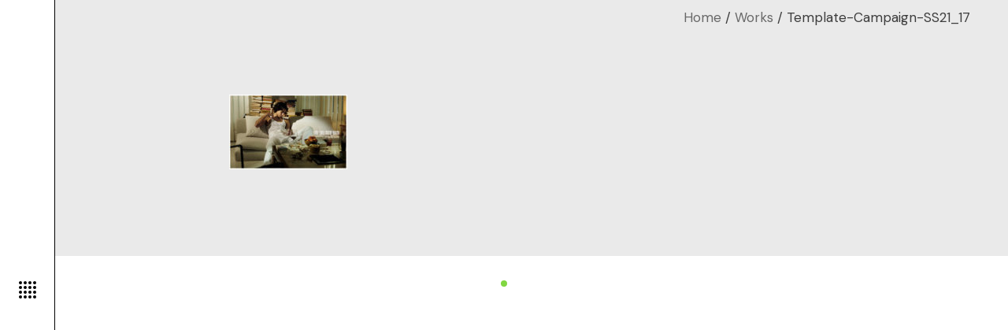

--- FILE ---
content_type: text/css
request_url: http://adriensimonpoznanski.com/wp-content/themes/zermatt/assets/css/main.min.css
body_size: 33024
content:
@charset "UTF-8";@-webkit-keyframes qode-loader-number{0%{-webkit-transform:translateX(100%);transform:translateX(100%);opacity:0}30%{opacity:1}100%{-webkit-transform:translateX(0);transform:translateX(0);opacity:1}}@keyframes qode-loader-number{0%{-webkit-transform:translateX(100%);transform:translateX(100%);opacity:0}30%{opacity:1}100%{-webkit-transform:translateX(0);transform:translateX(0);opacity:1}}@-webkit-keyframes qode-scroll-down{0%,100%{-webkit-transform:translateY(-4px);transform:translateY(-4px)}50%{-webkit-transform:translateY(6px);transform:translateY(6px)}}@keyframes qode-scroll-down{0%,100%{-webkit-transform:translateY(-4px);transform:translateY(-4px)}50%{-webkit-transform:translateY(6px);transform:translateY(6px)}}@-webkit-keyframes qode-swiper-fade-in{0%{-webkit-transform:translateY(0) rotate(0) scaleX(1.1) skewX(2deg);transform:translateY(0) rotate(0) scaleX(1.1) skewX(2deg);opacity:0}100%{-webkit-transform:translateY(0) rotate(0) scaleX(1) skewX(0);transform:translateY(0) rotate(0) scaleX(1) skewX(0);opacity:1}}@keyframes qode-swiper-fade-in{0%{-webkit-transform:translateY(0) rotate(0) scaleX(1.1) skewX(2deg);transform:translateY(0) rotate(0) scaleX(1.1) skewX(2deg);opacity:0}100%{-webkit-transform:translateY(0) rotate(0) scaleX(1) skewX(0);transform:translateY(0) rotate(0) scaleX(1) skewX(0);opacity:1}}@-webkit-keyframes qode-swiper-fade-in-simple{0%{opacity:0}100%{opacity:1}}@keyframes qode-swiper-fade-in-simple{0%{opacity:0}100%{opacity:1}}@-webkit-keyframes qode-swiper-fade-out{0%{opacity:1}100%{opacity:0}}@keyframes qode-swiper-fade-out{0%{opacity:1}100%{opacity:0}}@-webkit-keyframes qode-swiper-title-in{0%,25%{-webkit-transform:translateX(40px);transform:translateX(40px);opacity:0}70%{opacity:1}100%{-webkit-transform:translateX(0);transform:translateX(0);opacity:1}}@keyframes qode-swiper-title-in{0%,25%{-webkit-transform:translateX(40px);transform:translateX(40px);opacity:0}70%{opacity:1}100%{-webkit-transform:translateX(0);transform:translateX(0);opacity:1}}@-webkit-keyframes qode-swiper-title-long-in{0%,15%{-webkit-transform:translateX(50%);transform:translateX(50%);opacity:0}70%{opacity:1}100%{-webkit-transform:translateX(0);transform:translateX(0);opacity:1}}@keyframes qode-swiper-title-long-in{0%,15%{-webkit-transform:translateX(50%);transform:translateX(50%);opacity:0}70%{opacity:1}100%{-webkit-transform:translateX(0);transform:translateX(0);opacity:1}}@-webkit-keyframes qode-swiper-button-long-in{0%{-webkit-transform:translateX(90px);transform:translateX(90px);opacity:0}70%{opacity:1}100%{-webkit-transform:translateX(0);transform:translateX(0);opacity:1}}@keyframes qode-swiper-button-long-in{0%{-webkit-transform:translateX(90px);transform:translateX(90px);opacity:0}70%{opacity:1}100%{-webkit-transform:translateX(0);transform:translateX(0);opacity:1}}@-webkit-keyframes qode-swiper-title-out{0%{-webkit-transform:translateX(0);transform:translateX(0);opacity:1}100%{-webkit-transform:translateX(-100%);transform:translateX(-100%);opacity:0}}@keyframes qode-swiper-title-out{0%{-webkit-transform:translateX(0);transform:translateX(0);opacity:1}100%{-webkit-transform:translateX(-100%);transform:translateX(-100%);opacity:0}}@-webkit-keyframes qode-swiper-image-in{0%,5%{-webkit-clip-path:inset(0 0 0 100%);clip-path:inset(0 0 0 100%);-webkit-transform:scale(1.2);transform:scale(1.2);-webkit-transform-origin:0 50%;transform-origin:0 50%}100%{-webkit-clip-path:inset(0 -1px 0 0);clip-path:inset(0 -1px 0 0);-webkit-transform:scale(1);transform:scale(1);-webkit-transform-origin:0 50%;transform-origin:0 50%}}@keyframes qode-swiper-image-in{0%,5%{-webkit-clip-path:inset(0 0 0 100%);clip-path:inset(0 0 0 100%);-webkit-transform:scale(1.2);transform:scale(1.2);-webkit-transform-origin:0 50%;transform-origin:0 50%}100%{-webkit-clip-path:inset(0 -1px 0 0);clip-path:inset(0 -1px 0 0);-webkit-transform:scale(1);transform:scale(1);-webkit-transform-origin:0 50%;transform-origin:0 50%}}@-webkit-keyframes qode-swiper-image-out{0%{-webkit-transform:scale(1);transform:scale(1);-webkit-transform-origin:100% 50%;transform-origin:100% 50%}100%{-webkit-transform:scale(1.1);transform:scale(1.1);-webkit-transform-origin:100% 50%;transform-origin:100% 50%}}@keyframes qode-swiper-image-out{0%{-webkit-transform:scale(1);transform:scale(1);-webkit-transform-origin:100% 50%;transform-origin:100% 50%}100%{-webkit-transform:scale(1.1);transform:scale(1.1);-webkit-transform-origin:100% 50%;transform-origin:100% 50%}}@-webkit-keyframes qode-rotate{0%{-webkit-transform:rotate(0);transform:rotate(0)}100%{-webkit-transform:rotate(360deg);transform:rotate(360deg)}}@keyframes qode-rotate{0%{-webkit-transform:rotate(0);transform:rotate(0)}100%{-webkit-transform:rotate(360deg);transform:rotate(360deg)}}@-webkit-keyframes qode-fade-in{0%{opacity:0;visibility:hidden}100%{opacity:1;visibility:visible}}@keyframes qode-fade-in{0%{opacity:0;visibility:hidden}100%{opacity:1;visibility:visible}}@-webkit-keyframes qode-fade-out{0%{opacity:1;visibility:visible}100%{opacity:0;visibility:hidden}}@keyframes qode-fade-out{0%{opacity:1;visibility:visible}100%{opacity:0;visibility:hidden}}@-webkit-keyframes qode-ball-fall{0%{opacity:0;-webkit-transform:translateY(-145%);transform:translateY(-145%)}10%{opacity:.5}20%{opacity:1;-webkit-transform:translateY(0);transform:translateY(0)}80%{opacity:1;-webkit-transform:translateY(0);transform:translateY(0)}90%{opacity:.5}100%{opacity:0;-webkit-transform:translateY(145%);transform:translateY(145%)}}@keyframes qode-ball-fall{0%{opacity:0;-webkit-transform:translateY(-145%);transform:translateY(-145%)}10%{opacity:.5}20%{opacity:1;-webkit-transform:translateY(0);transform:translateY(0)}80%{opacity:1;-webkit-transform:translateY(0);transform:translateY(0)}90%{opacity:.5}100%{opacity:0;-webkit-transform:translateY(145%);transform:translateY(145%)}}@-webkit-keyframes qode-scaleout{0%{-webkit-transform:scale(0)}100%{-webkit-transform:scale(1);opacity:0}}@keyframes qode-scaleout{0%{-webkit-transform:scale(0)}100%{-webkit-transform:scale(1);opacity:0}}@-webkit-keyframes qode-double-pulse{0%,100%{-webkit-transform:scale(0);transform:scale(0)}50%{-webkit-transform:scale(1);transform:scale(1)}}@keyframes qode-double-pulse{0%,100%{-webkit-transform:scale(0);transform:scale(0)}50%{-webkit-transform:scale(1);transform:scale(1)}}@-webkit-keyframes qode-cube{0%{-webkit-transform:perspective(120px) rotateX(0) rotateY(0);transform:perspective(120px) rotateX(0) rotateY(0)}50%{-webkit-transform:perspective(120px) rotateX(-180.1deg) rotateY(0);transform:perspective(120px) rotateX(-180.1deg) rotateY(0)}100%{-webkit-transform:perspective(120px) rotateX(-180deg) rotateY(-179.9deg);transform:perspective(120px) rotateX(-180deg) rotateY(-179.9deg)}}@keyframes qode-cube{0%{-webkit-transform:perspective(120px) rotateX(0) rotateY(0);transform:perspective(120px) rotateX(0) rotateY(0)}50%{-webkit-transform:perspective(120px) rotateX(-180.1deg) rotateY(0);transform:perspective(120px) rotateX(-180.1deg) rotateY(0)}100%{-webkit-transform:perspective(120px) rotateX(-180deg) rotateY(-179.9deg);transform:perspective(120px) rotateX(-180deg) rotateY(-179.9deg)}}@-webkit-keyframes qode-rotating-cubes{25%{-webkit-transform:translateX(42px) rotate(-90deg) scale(.5);transform:translateX(42px) rotate(-90deg) scale(.5)}50%{-webkit-transform:translateX(42px) translateY(42px) rotate(-179deg);transform:translateX(42px) translateY(42px) rotate(-179deg)}50.1%{-webkit-transform:translateX(42px) translateY(42px) rotate(-180deg);transform:translateX(42px) translateY(42px) rotate(-180deg)}75%{-webkit-transform:translateX(0) translateY(42px) rotate(-270deg) scale(.5);transform:translateX(0) translateY(42px) rotate(-270deg) scale(.5)}100%{-webkit-transform:rotate(-360deg);transform:rotate(-360deg)}}@keyframes qode-rotating-cubes{25%{-webkit-transform:translateX(42px) rotate(-90deg) scale(.5);transform:translateX(42px) rotate(-90deg) scale(.5)}50%{-webkit-transform:translateX(42px) translateY(42px) rotate(-179deg);transform:translateX(42px) translateY(42px) rotate(-179deg)}50.1%{-webkit-transform:translateX(42px) translateY(42px) rotate(-180deg);transform:translateX(42px) translateY(42px) rotate(-180deg)}75%{-webkit-transform:translateX(0) translateY(42px) rotate(-270deg) scale(.5);transform:translateX(0) translateY(42px) rotate(-270deg) scale(.5)}100%{-webkit-transform:rotate(-360deg);transform:rotate(-360deg)}}@-webkit-keyframes qode-stretch-delay{0%,100%,40%{-webkit-transform:scaleY(.4);transform:scaleY(.4)}20%{-webkit-transform:scaleY(1);transform:scaleY(1)}}@keyframes qode-stretch-delay{0%,100%,40%{-webkit-transform:scaleY(.4);transform:scaleY(.4)}20%{-webkit-transform:scaleY(1);transform:scaleY(1)}}@-webkit-keyframes qode-bounce-delay{0%,100%,80%{-webkit-transform:scale(0);transform:scale(0)}40%{-webkit-transform:scale(1);transform:scale(1)}}@keyframes qode-bounce-delay{0%,100%,80%{-webkit-transform:scale(0);transform:scale(0)}40%{-webkit-transform:scale(1);transform:scale(1)}}@-webkit-keyframes qode-rotate-circles{to{-webkit-transform:rotate(360deg);transform:rotate(360deg)}}@keyframes qode-rotate-circles{to{-webkit-transform:rotate(360deg);transform:rotate(360deg)}}@-webkit-keyframes qode-atom-position{50%{top:80px;left:80px}}@keyframes qode-atom-position{50%{top:80px;left:80px}}@-webkit-keyframes qode-atom-size{50%{-webkit-transform:scale(.5);transform:scale(.5)}}@keyframes qode-atom-size{50%{-webkit-transform:scale(.5);transform:scale(.5)}}@-webkit-keyframes qode-atom-zindex{100%{z-index:10}}@keyframes qode-atom-zindex{100%{z-index:10}}@-webkit-keyframes qode-atom-shrink{50%{-webkit-transform:scale(.8);transform:scale(.8)}}@keyframes qode-atom-shrink{50%{-webkit-transform:scale(.8);transform:scale(.8)}}@-webkit-keyframes qode-clock{100%{-webkit-transform:rotate(360deg);transform:rotate(360deg)}}@keyframes qode-clock{100%{-webkit-transform:rotate(360deg);transform:rotate(360deg)}}@-webkit-keyframes qode-clock-1{0%{-webkit-transform:rotate(-135deg);transform:rotate(-135deg)}30%{-webkit-transform:rotate(-450deg);transform:rotate(-450deg)}100%{-webkit-transform:rotate(-450deg);transform:rotate(-450deg)}}@keyframes qode-clock-1{0%{-webkit-transform:rotate(-135deg);transform:rotate(-135deg)}30%{-webkit-transform:rotate(-450deg);transform:rotate(-450deg)}100%{-webkit-transform:rotate(-450deg);transform:rotate(-450deg)}}@-webkit-keyframes qode-clock-2{5%{-webkit-transform:rotate(-90deg);transform:rotate(-90deg)}35%{-webkit-transform:rotate(-405deg);transform:rotate(-405deg)}100%{-webkit-transform:rotate(-405deg);transform:rotate(-405deg)}}@keyframes qode-clock-2{5%{-webkit-transform:rotate(-90deg);transform:rotate(-90deg)}35%{-webkit-transform:rotate(-405deg);transform:rotate(-405deg)}100%{-webkit-transform:rotate(-405deg);transform:rotate(-405deg)}}@-webkit-keyframes qode-clock-3{10%{-webkit-transform:rotate(-45deg);transform:rotate(-45deg)}40%{-webkit-transform:rotate(-360deg);transform:rotate(-360deg)}100%{-webkit-transform:rotate(-360deg);transform:rotate(-360deg)}}@keyframes qode-clock-3{10%{-webkit-transform:rotate(-45deg);transform:rotate(-45deg)}40%{-webkit-transform:rotate(-360deg);transform:rotate(-360deg)}100%{-webkit-transform:rotate(-360deg);transform:rotate(-360deg)}}@-webkit-keyframes qode-clock-4{15%{-webkit-transform:rotate(0);transform:rotate(0)}45%{-webkit-transform:rotate(-315deg);transform:rotate(-315deg)}100%{-webkit-transform:rotate(-315deg);transform:rotate(-315deg)}}@keyframes qode-clock-4{15%{-webkit-transform:rotate(0);transform:rotate(0)}45%{-webkit-transform:rotate(-315deg);transform:rotate(-315deg)}100%{-webkit-transform:rotate(-315deg);transform:rotate(-315deg)}}@-webkit-keyframes qode-mitosis-invert{100%{-webkit-transform:rotate(180deg);transform:rotate(180deg)}}@keyframes qode-mitosis-invert{100%{-webkit-transform:rotate(180deg);transform:rotate(180deg)}}@-webkit-keyframes qode-mitosis-ball-1{12%{-webkit-transform:none;transform:none}26%{-webkit-transform:translateX(25%) scale(1,.8);transform:translateX(25%) scale(1,.8)}40%{-webkit-transform:translateX(50%) scale(.8,.8);transform:translateX(50%) scale(.8,.8)}60%{-webkit-transform:translateX(50%) scale(.8,.8);transform:translateX(50%) scale(.8,.8)}74%{-webkit-transform:translate(50%,25%) scale(.6,.8);transform:translate(50%,25%) scale(.6,.8)}88%{-webkit-transform:translate(50%,50%) scale(.6,.6);transform:translate(50%,50%) scale(.6,.6)}100%{-webkit-transform:translate(50%,50%) scale(.6,.6);transform:translate(50%,50%) scale(.6,.6)}}@keyframes qode-mitosis-ball-1{12%{-webkit-transform:none;transform:none}26%{-webkit-transform:translateX(25%) scale(1,.8);transform:translateX(25%) scale(1,.8)}40%{-webkit-transform:translateX(50%) scale(.8,.8);transform:translateX(50%) scale(.8,.8)}60%{-webkit-transform:translateX(50%) scale(.8,.8);transform:translateX(50%) scale(.8,.8)}74%{-webkit-transform:translate(50%,25%) scale(.6,.8);transform:translate(50%,25%) scale(.6,.8)}88%{-webkit-transform:translate(50%,50%) scale(.6,.6);transform:translate(50%,50%) scale(.6,.6)}100%{-webkit-transform:translate(50%,50%) scale(.6,.6);transform:translate(50%,50%) scale(.6,.6)}}@-webkit-keyframes qode-mitosis-ball-2{12%{-webkit-transform:none;transform:none}26%{-webkit-transform:translateX(25%) scale(1,.8);transform:translateX(25%) scale(1,.8)}40%{-webkit-transform:translateX(50%) scale(.8,.8);transform:translateX(50%) scale(.8,.8)}60%{-webkit-transform:translateX(50%) scale(.8,.8);transform:translateX(50%) scale(.8,.8)}74%{-webkit-transform:translate(50%,-25%) scale(.6,.8);transform:translate(50%,-25%) scale(.6,.8)}88%{-webkit-transform:translate(50%,-50%) scale(.6,.6);transform:translate(50%,-50%) scale(.6,.6)}100%{-webkit-transform:translate(50%,-50%) scale(.6,.6);transform:translate(50%,-50%) scale(.6,.6)}}@keyframes qode-mitosis-ball-2{12%{-webkit-transform:none;transform:none}26%{-webkit-transform:translateX(25%) scale(1,.8);transform:translateX(25%) scale(1,.8)}40%{-webkit-transform:translateX(50%) scale(.8,.8);transform:translateX(50%) scale(.8,.8)}60%{-webkit-transform:translateX(50%) scale(.8,.8);transform:translateX(50%) scale(.8,.8)}74%{-webkit-transform:translate(50%,-25%) scale(.6,.8);transform:translate(50%,-25%) scale(.6,.8)}88%{-webkit-transform:translate(50%,-50%) scale(.6,.6);transform:translate(50%,-50%) scale(.6,.6)}100%{-webkit-transform:translate(50%,-50%) scale(.6,.6);transform:translate(50%,-50%) scale(.6,.6)}}@-webkit-keyframes qode-mitosis-ball-3{12%{-webkit-transform:none;transform:none}26%{-webkit-transform:translateX(-25%) scale(1,.8);transform:translateX(-25%) scale(1,.8)}40%{-webkit-transform:translateX(-50%) scale(.8,.8);transform:translateX(-50%) scale(.8,.8)}60%{-webkit-transform:translateX(-50%) scale(.8,.8);transform:translateX(-50%) scale(.8,.8)}74%{-webkit-transform:translate(-50%,25%) scale(.6,.8);transform:translate(-50%,25%) scale(.6,.8)}88%{-webkit-transform:translate(-50%,50%) scale(.6,.6);transform:translate(-50%,50%) scale(.6,.6)}100%{-webkit-transform:translate(-50%,50%) scale(.6,.6);transform:translate(-50%,50%) scale(.6,.6)}}@keyframes qode-mitosis-ball-3{12%{-webkit-transform:none;transform:none}26%{-webkit-transform:translateX(-25%) scale(1,.8);transform:translateX(-25%) scale(1,.8)}40%{-webkit-transform:translateX(-50%) scale(.8,.8);transform:translateX(-50%) scale(.8,.8)}60%{-webkit-transform:translateX(-50%) scale(.8,.8);transform:translateX(-50%) scale(.8,.8)}74%{-webkit-transform:translate(-50%,25%) scale(.6,.8);transform:translate(-50%,25%) scale(.6,.8)}88%{-webkit-transform:translate(-50%,50%) scale(.6,.6);transform:translate(-50%,50%) scale(.6,.6)}100%{-webkit-transform:translate(-50%,50%) scale(.6,.6);transform:translate(-50%,50%) scale(.6,.6)}}@-webkit-keyframes qode-mitosis-ball-4{12%{-webkit-transform:none;transform:none}26%{-webkit-transform:translateX(-25%) scale(1,.8);transform:translateX(-25%) scale(1,.8)}40%{-webkit-transform:translateX(-50%) scale(.8,.8);transform:translateX(-50%) scale(.8,.8)}60%{-webkit-transform:translateX(-50%) scale(.8,.8);transform:translateX(-50%) scale(.8,.8)}74%{-webkit-transform:translate(-50%,-25%) scale(.6,.8);transform:translate(-50%,-25%) scale(.6,.8)}88%{-webkit-transform:translate(-50%,-50%) scale(.6,.6);transform:translate(-50%,-50%) scale(.6,.6)}100%{-webkit-transform:translate(-50%,-50%) scale(.6,.6);transform:translate(-50%,-50%) scale(.6,.6)}}@keyframes qode-mitosis-ball-4{12%{-webkit-transform:none;transform:none}26%{-webkit-transform:translateX(-25%) scale(1,.8);transform:translateX(-25%) scale(1,.8)}40%{-webkit-transform:translateX(-50%) scale(.8,.8);transform:translateX(-50%) scale(.8,.8)}60%{-webkit-transform:translateX(-50%) scale(.8,.8);transform:translateX(-50%) scale(.8,.8)}74%{-webkit-transform:translate(-50%,-25%) scale(.6,.8);transform:translate(-50%,-25%) scale(.6,.8)}88%{-webkit-transform:translate(-50%,-50%) scale(.6,.6);transform:translate(-50%,-50%) scale(.6,.6)}100%{-webkit-transform:translate(-50%,-50%) scale(.6,.6);transform:translate(-50%,-50%) scale(.6,.6)}}@-webkit-keyframes qode-lines-spin{100%{-webkit-transform:rotate(360deg);transform:rotate(360deg)}}@keyframes qode-lines-spin{100%{-webkit-transform:rotate(360deg);transform:rotate(360deg)}}@-webkit-keyframes qode-fussion-ball-1{50%{top:-100%;left:200%}100%{top:50%;left:100%;z-index:2}}@keyframes qode-fussion-ball-1{50%{top:-100%;left:200%}100%{top:50%;left:100%;z-index:2}}@-webkit-keyframes qode-fussion-ball-2{50%{top:200%;left:200%}100%{top:100%;left:50%;z-index:1}}@keyframes qode-fussion-ball-2{50%{top:200%;left:200%}100%{top:100%;left:50%;z-index:1}}@-webkit-keyframes qode-fussion-ball-3{50%{top:200%;left:-100%}100%{top:50%;left:0;z-index:2}}@keyframes qode-fussion-ball-3{50%{top:200%;left:-100%}100%{top:50%;left:0;z-index:2}}@-webkit-keyframes qode-fussion-ball-4{50%{top:-100%;left:-100%}100%{top:0;left:50%;z-index:1}}@keyframes qode-fussion-ball-4{50%{top:-100%;left:-100%}100%{top:0;left:50%;z-index:1}}@-webkit-keyframes qode-wave-jump-1{12%{-webkit-transform:translate(20px,-40px);transform:translate(20px,-40px);-webkit-animation-timing-function:ease-in;animation-timing-function:ease-in}100%,24%{-webkit-transform:translate(40px,0);transform:translate(40px,0)}}@keyframes qode-wave-jump-1{12%{-webkit-transform:translate(20px,-40px);transform:translate(20px,-40px);-webkit-animation-timing-function:ease-in;animation-timing-function:ease-in}100%,24%{-webkit-transform:translate(40px,0);transform:translate(40px,0)}}@-webkit-keyframes qode-wave-jump-2{12%{-webkit-transform:translate(0,0);transform:translate(0,0)}24%{-webkit-transform:translate(20px,-40px);transform:translate(20px,-40px);-webkit-animation-timing-function:ease-in;animation-timing-function:ease-in}100%,36%{-webkit-transform:translate(40px,0);transform:translate(40px,0)}}@keyframes qode-wave-jump-2{12%{-webkit-transform:translate(0,0);transform:translate(0,0)}24%{-webkit-transform:translate(20px,-40px);transform:translate(20px,-40px);-webkit-animation-timing-function:ease-in;animation-timing-function:ease-in}100%,36%{-webkit-transform:translate(40px,0);transform:translate(40px,0)}}@-webkit-keyframes qode-wave-jump-3{24%{-webkit-transform:translate(0,0);transform:translate(0,0)}36%{-webkit-transform:translate(20px,-40px);transform:translate(20px,-40px);-webkit-animation-timing-function:ease-in;animation-timing-function:ease-in}100%,48%{-webkit-transform:translate(40px,0);transform:translate(40px,0)}}@keyframes qode-wave-jump-3{24%{-webkit-transform:translate(0,0);transform:translate(0,0)}36%{-webkit-transform:translate(20px,-40px);transform:translate(20px,-40px);-webkit-animation-timing-function:ease-in;animation-timing-function:ease-in}100%,48%{-webkit-transform:translate(40px,0);transform:translate(40px,0)}}@-webkit-keyframes qode-wave-wipe{100%,48%{-webkit-transform:translateX(-120px);transform:translateX(-120px)}}@keyframes qode-wave-wipe{100%,48%{-webkit-transform:translateX(-120px);transform:translateX(-120px)}}@-webkit-keyframes qode-pulse-circles-pulse{0%{-webkit-transform:scale(.1);transform:scale(.1);opacity:1;border-width:50px}100%{-webkit-transform:scale(1,1);transform:scale(1,1);opacity:0;border-width:0}}@keyframes qode-pulse-circles-pulse{0%{-webkit-transform:scale(.1);transform:scale(.1);opacity:1;border-width:50px}100%{-webkit-transform:scale(1,1);transform:scale(1,1);opacity:0;border-width:0}}@-webkit-keyframes qode-bounce{20%,53%,80%,from,to{-webkit-animation-timing-function:cubic-bezier(.215,.61,.355,1);animation-timing-function:cubic-bezier(.215,.61,.355,1);-webkit-transform:translate3d(0,0,0);transform:translate3d(0,0,0)}40%,43%{-webkit-animation-timing-function:cubic-bezier(.755,.05,.855,.06);animation-timing-function:cubic-bezier(.755,.05,.855,.06);-webkit-transform:translate3d(0,-30px,0);transform:translate3d(0,-30px,0)}70%{-webkit-animation-timing-function:cubic-bezier(.755,.05,.855,.06);animation-timing-function:cubic-bezier(.755,.05,.855,.06);-webkit-transform:translate3d(0,-15px,0);transform:translate3d(0,-15px,0)}90%{-webkit-transform:translate3d(0,-4px,0);transform:translate3d(0,-4px,0)}}@keyframes qode-bounce{20%,53%,80%,from,to{-webkit-animation-timing-function:cubic-bezier(.215,.61,.355,1);animation-timing-function:cubic-bezier(.215,.61,.355,1);-webkit-transform:translate3d(0,0,0);transform:translate3d(0,0,0)}40%,43%{-webkit-animation-timing-function:cubic-bezier(.755,.05,.855,.06);animation-timing-function:cubic-bezier(.755,.05,.855,.06);-webkit-transform:translate3d(0,-30px,0);transform:translate3d(0,-30px,0)}70%{-webkit-animation-timing-function:cubic-bezier(.755,.05,.855,.06);animation-timing-function:cubic-bezier(.755,.05,.855,.06);-webkit-transform:translate3d(0,-15px,0);transform:translate3d(0,-15px,0)}90%{-webkit-transform:translate3d(0,-4px,0);transform:translate3d(0,-4px,0)}}@-webkit-keyframes qode-pulse{from{-webkit-transform:scale3d(1,1,1);transform:scale3d(1,1,1)}50%{-webkit-transform:scale3d(1.05,1.05,1.05);transform:scale3d(1.05,1.05,1.05)}to{-webkit-transform:scale3d(1,1,1);transform:scale3d(1,1,1)}}@keyframes qode-pulse{from{-webkit-transform:scale3d(1,1,1);transform:scale3d(1,1,1)}50%{-webkit-transform:scale3d(1.05,1.05,1.05);transform:scale3d(1.05,1.05,1.05)}to{-webkit-transform:scale3d(1,1,1);transform:scale3d(1,1,1)}}@-webkit-keyframes qode-background-size{0%{background-size:100% 100%;background-position-x:100%}43%{background-size:0 100%;background-position-x:100%}45%{background-size:0 100%;background-position-x:0}100%{background-size:100% 100%;background-position-x:0}}@keyframes qode-background-size{0%{background-size:100% 100%;background-position-x:100%}43%{background-size:0 100%;background-position-x:100%}45%{background-size:0 100%;background-position-x:0}100%{background-size:100% 100%;background-position-x:0}}@-webkit-keyframes square-to-circle{0%{border-radius:0 0 0 38%;-webkit-transform:rotate(0);transform:rotate(0)}12%{border-radius:38% 0 0 0;-webkit-transform:rotate(45deg);transform:rotate(45deg)}25%{border-radius:0 38% 0 0;-webkit-transform:rotate(90deg);transform:rotate(90deg)}37%{border-radius:0 0 38% 0;-webkit-transform:rotate(135deg);transform:rotate(135deg)}50%{border-radius:0 0 0 38%;-webkit-transform:rotate(180deg);transform:rotate(180deg)}62%{border-radius:38% 0 0 0;-webkit-transform:rotate(225deg);transform:rotate(225deg)}75%{border-radius:0 38% 0 0;-webkit-transform:rotate(270deg);transform:rotate(270deg)}87%{border-radius:0 0 38% 0;-webkit-transform:rotate(315deg);transform:rotate(315deg)}100%{border-radius:0 0 0 38%;-webkit-transform:rotate(360deg);transform:rotate(360deg)}}@keyframes square-to-circle{0%{border-radius:0 0 0 38%;-webkit-transform:rotate(0);transform:rotate(0)}12%{border-radius:38% 0 0 0;-webkit-transform:rotate(45deg);transform:rotate(45deg)}25%{border-radius:0 38% 0 0;-webkit-transform:rotate(90deg);transform:rotate(90deg)}37%{border-radius:0 0 38% 0;-webkit-transform:rotate(135deg);transform:rotate(135deg)}50%{border-radius:0 0 0 38%;-webkit-transform:rotate(180deg);transform:rotate(180deg)}62%{border-radius:38% 0 0 0;-webkit-transform:rotate(225deg);transform:rotate(225deg)}75%{border-radius:0 38% 0 0;-webkit-transform:rotate(270deg);transform:rotate(270deg)}87%{border-radius:0 0 38% 0;-webkit-transform:rotate(315deg);transform:rotate(315deg)}100%{border-radius:0 0 0 38%;-webkit-transform:rotate(360deg);transform:rotate(360deg)}}a,abbr,acronym,address,applet,b,big,blockquote,body,caption,center,cite,code,dd,del,dfn,div,dl,dt,em,fieldset,font,form,h1,h2,h3,h4,h5,h6,html,i,iframe,ins,kbd,label,legend,li,object,ol,p,pre,q,s,samp,small,span,strike,strong,sub,sup,table,tbody,td,tfoot,th,thead,tr,tt,u,ul,var{vertical-align:baseline;margin:0;padding:0;background:0 0;border:0;outline:0}*{-webkit-box-sizing:border-box;box-sizing:border-box}article,aside,details,figcaption,figure,footer,header,main,nav,section{display:block}del{text-decoration:line-through}pre{max-width:100%;margin:15px 0;padding:15px;background-color:#eaeaea;white-space:pre-wrap;word-wrap:break-word;font-family:monospace;font-size:1em;color:#3d3d3d}code{background-color:#eaeaea;padding:0;font-family:monospace,monospace;font-size:1em;color:#3d3d3d}sub,sup{position:relative;vertical-align:baseline;font-size:75%;line-height:0}sub{bottom:-.25em}sup{top:-.5em}table{width:100%;vertical-align:middle;border:medium none;border-collapse:collapse;border-spacing:0}table tr{border:1px solid #acacac}table th{padding:5px 10px;text-align:left;border-right:1px solid #acacac;color:#000}table td{padding:5px 10px;text-align:left;border:0;border-right:1px solid #acacac}table td br{display:none}table a{background-image:-o-linear-gradient(bottom,currentColor 2px,transparent 2px);background-image:linear-gradient(to top,currentColor 2px,transparent 2px);background-position:0 0;-webkit-transition:background-size .35s cubic-bezier(.16,.48,.36,1),color .2s ease-out;-o-transition:background-size .35s cubic-bezier(.16,.48,.36,1),color .2s ease-out;transition:background-size .35s cubic-bezier(.16,.48,.36,1),color .2s ease-out;background-repeat:no-repeat;background-size:0 100%;background-position-x:100%;background-size:100% 100%}table a:hover{color:#000;background-size:100% 100%;background-position-x:0}table a:hover{-webkit-animation:qode-background-size .7s cubic-bezier(.16,.48,.36,1);animation:qode-background-size .7s cubic-bezier(.16,.48,.36,1)}table a.qodef-long-underline-animation{-webkit-transition-duration:.5s;-o-transition-duration:.5s;transition-duration:.5s}table a.qodef-long-underline-animation:hover{-webkit-animation-duration:1s;animation-duration:1s}table a.qodef-very-long-underline-animation{-webkit-transition-duration:.75s;-o-transition-duration:.75s;transition-duration:.75s}table a.qodef-very-long-underline-animation:hover{-webkit-animation-duration:1.5s;animation-duration:1.5s}hr{background-color:#bbb;border:0;height:1px;margin-top:1.5em;margin-bottom:1.5em}hr:not(.is-style-wide):not(.is-style-dots){max-width:100px}body:not([class*=zermatt-core]) hr{clear:both}ol,ul{list-style-position:inside;margin-bottom:1.5em;padding:0}ol.wp-block,ul.wp-block{margin-bottom:1.5em}ol:not(.wp-block),ul:not(.wp-block){margin:0 0 1.5em}li>ol:not(.wp-block),li>ul:not(.wp-block){margin-bottom:0;margin-left:1.5em}dt{font-weight:500}dd{margin:0 1.5em 1.5em}a img{border:none}.wp-caption,img{height:auto;max-width:100%}img{vertical-align:middle;border-style:none}figure{margin:0}embed,iframe,object{display:block;max-width:100%}video{display:block}embed,object{height:auto}label{display:block;margin-bottom:.5em}fieldset{margin-bottom:1em;padding:.35em .75em .625em}input[type=submit]{-webkit-appearance:none}abbr[title]{border-bottom:none;text-decoration:underline;-webkit-text-decoration:underline dotted;text-decoration:underline dotted}b,strong{font-weight:bolder}kbd,samp{font-family:monospace,monospace;font-size:1em;background-color:#eaeaea}small{font-size:80%}progress{vertical-align:baseline}summary{display:list-item}template{display:none}.gallery-caption,.wp-caption,figcaption{display:block;max-width:100%;margin:7px auto 0;font-size:14px!important;line-height:1.2em!important;color:#3d3d3d;text-align:center;opacity:1}.gallery-caption a,.wp-caption a,figcaption a{color:inherit}.wp-caption .wp-caption-text{opacity:1;margin:10px 0}blockquote.instagram-media,iframe.instagram-media{margin:auto!important}.bypostauthor,.sticky{opacity:1}::-moz-selection{color:#fff;background:#d83c27}::selection{color:#fff;background:#d83c27}::-moz-selection{color:#fff;background:#d83c27}.screen-reader-text{position:absolute!important;width:1px;height:0;line-height:1;clip:rect(1px,1px,1px,1px);word-wrap:normal!important;overflow:hidden}.screen-reader-text:focus{top:5px;left:5px;display:block;width:auto;height:auto;padding:15px 23px 14px;font-size:14px;line-height:normal;text-decoration:none;color:#21759b;background-color:#f1f1f1;border-radius:3px;-webkit-box-shadow:0 0 2px 2px rgba(0,0,0,.6);box-shadow:0 0 2px 2px rgba(0,0,0,.6);clip:auto!important;z-index:100000}.alignleft{float:left;text-align:left;margin:1rem 2rem 1rem 0!important;clear:left}.aligncenter{text-align:center;display:block;margin-left:auto;margin-right:auto}.alignright{float:right;text-align:right;margin:1rem 0 1rem 2rem!important;clear:right}body:not([class*=zermatt-core]) .alignright{clear:right}.qodef-content-alignment-left{text-align:left}.qodef-content-alignment-center{text-align:center}.qodef-content-alignment-right{text-align:right}.clear:after,.clear:before,.comment-author:after,.comment-author:before,.comment-content:after,.comment-content:before,.comment-meta:after,.comment-meta:before,.nav-links:after,.nav-links:before,.pagination:after,.pagination:before,.widget-area:after,.widget-area:before,.widget:after,.widget:before{content:'';display:table;table-layout:fixed}.clear:after,.comment-author:after,.comment-content:after,.comment-meta:after,.nav-links:after,.pagination:after,.widget-area:after,.widget:after{clear:both}body{font-family:"DM Sans",sans-serif;font-size:17px;line-height:1.65em;font-weight:400;color:#3d3d3d;background-color:#fff;overflow-x:hidden;-webkit-font-smoothing:antialiased}.qodef-h1,h1{color:#000;font-size:60px;line-height:1.15em;font-weight:500;margin:25px 0;-ms-word-wrap:break-word;word-wrap:break-word}.qodef-h1 a,h1 a{font-family:inherit;font-size:inherit;font-weight:inherit;font-style:inherit;line-height:inherit;letter-spacing:inherit;text-transform:inherit;color:inherit}.qodef-h1 a:hover,h1 a:hover{color:#d83c27}.qodef-h2,h2{color:#000;font-size:47px;line-height:1.19em;font-weight:500;margin:25px 0;-ms-word-wrap:break-word;word-wrap:break-word}.qodef-h2 a,h2 a{font-family:inherit;font-size:inherit;font-weight:inherit;font-style:inherit;line-height:inherit;letter-spacing:inherit;text-transform:inherit;color:inherit}.qodef-h2 a:hover,h2 a:hover{color:#d83c27}.qodef-h3,h3{color:#000;font-size:40px;line-height:1.2em;font-weight:500;margin:25px 0;-ms-word-wrap:break-word;word-wrap:break-word}.qodef-h3 a,h3 a{font-family:inherit;font-size:inherit;font-weight:inherit;font-style:inherit;line-height:inherit;letter-spacing:inherit;text-transform:inherit;color:inherit}.qodef-h3 a:hover,h3 a:hover{color:#d83c27}.qodef-h4,h4{color:#000;font-size:30px;line-height:1.3em;font-weight:500;margin:25px 0;-ms-word-wrap:break-word;word-wrap:break-word}.qodef-h4 a,h4 a{font-family:inherit;font-size:inherit;font-weight:inherit;font-style:inherit;line-height:inherit;letter-spacing:inherit;text-transform:inherit;color:inherit}.qodef-h4 a:hover,h4 a:hover{color:#d83c27}.qodef-h5,h5{color:#000;font-size:22px;line-height:1.27em;font-weight:500;margin:25px 0;-ms-word-wrap:break-word;word-wrap:break-word}.qodef-h5 a,h5 a{font-family:inherit;font-size:inherit;font-weight:inherit;font-style:inherit;line-height:inherit;letter-spacing:inherit;text-transform:inherit;color:inherit}.qodef-h5 a:hover,h5 a:hover{color:#d83c27}.qodef-h6,h6{color:#000;font-size:18px;line-height:1.39em;font-weight:500;margin:25px 0;-ms-word-wrap:break-word;word-wrap:break-word}.qodef-h6 a,h6 a{font-family:inherit;font-size:inherit;font-weight:inherit;font-style:inherit;line-height:inherit;letter-spacing:inherit;text-transform:inherit;color:inherit}.qodef-h6 a:hover,h6 a:hover{color:#d83c27}@media only screen and (max-width:680px){.qodef-h1,h1{font-size:54px}}a,p a{color:#000;text-decoration:none;-webkit-transition:color .2s ease-out;-o-transition:color .2s ease-out;transition:color .2s ease-out;cursor:pointer}a:hover,p a:hover{color:#d83c27}p{margin:10px 0;line-height:1.65em}body:not([class*=zermatt-core]) p{margin:25px 0}p.has-background{padding:20px 30px}.wp-block-quote,blockquote{position:relative;display:inline-block;width:100%;vertical-align:top;margin:0;padding:0;position:relative;padding:18px 4% 20px 4%;border:none;color:#000;font-size:22px;line-height:1.27em;font-weight:500;line-height:1.5em;quotes:none;z-index:1}.wp-block-quote p:before,blockquote p:before{content:'';position:absolute;left:0;top:26px;width:1px;height:calc(100% - 54px);background-color:#000}.wp-block-quote.wp-block-quote.is-large,.wp-block-quote.wp-block-quote.is-style-large,blockquote.wp-block-quote.is-large,blockquote.wp-block-quote.is-style-large{margin:0;padding:18px 4% 20px 4%}.wp-block-quote.wp-block-pullquote,blockquote.wp-block-pullquote{padding:25px!important;text-align:center}.wp-block-quote.wp-block-pullquote.alignleft,blockquote.wp-block-pullquote.alignleft{max-width:290px}.wp-block-quote.wp-block-pullquote.alignright,blockquote.wp-block-pullquote.alignright{max-width:290px}.wp-block-quote>*,blockquote>*{font-family:inherit;font-size:inherit;font-weight:inherit;font-style:inherit;line-height:inherit;letter-spacing:inherit;text-transform:inherit;color:inherit;margin:0}.wp-block-quote p,blockquote p{margin:0!important;font-size:inherit!important;line-height:inherit!important}.wp-block-quote:after,blockquote:after{content:''}.wp-block-quote .wp-block-pullquote__citation,.wp-block-quote .wp-block-quote__citation,.wp-block-quote cite,blockquote .wp-block-pullquote__citation,blockquote .wp-block-quote__citation,blockquote cite{display:block;margin:10px 0 0;font-style:normal;font-weight:500!important;text-align:inherit!important;text-transform:uppercase!important}input[type=email],input[type=number],input[type=password],input[type=search],input[type=tel],input[type=text],input[type=url],textarea{position:relative;display:inline-block;width:100%;vertical-align:top;margin:0 0 0;padding:22px 20px;font-family:inherit;font-size:16px;line-height:24px;font-weight:inherit;color:#7e7e7e;background-color:transparent;border:1px solid #acacac;border-radius:0;outline:0;cursor:pointer;-webkit-appearance:none;-webkit-transition:color .2s ease-out,background-color .2s ease-out,border-color .2s ease-out;-o-transition:color .2s ease-out,background-color .2s ease-out,border-color .2s ease-out;transition:color .2s ease-out,background-color .2s ease-out,border-color .2s ease-out}input[type=email]:focus,input[type=number]:focus,input[type=password]:focus,input[type=search]:focus,input[type=tel]:focus,input[type=text]:focus,input[type=url]:focus,textarea:focus{color:#3d3d3d;background-color:transparent;border-color:#3d3d3d;z-index:1}input[type=email]::-webkit-input-placeholder,input[type=number]::-webkit-input-placeholder,input[type=password]::-webkit-input-placeholder,input[type=search]::-webkit-input-placeholder,input[type=tel]::-webkit-input-placeholder,input[type=text]::-webkit-input-placeholder,input[type=url]::-webkit-input-placeholder,textarea::-webkit-input-placeholder{color:inherit;opacity:1}input[type=email]::-moz-placeholder,input[type=number]::-moz-placeholder,input[type=password]::-moz-placeholder,input[type=search]::-moz-placeholder,input[type=tel]::-moz-placeholder,input[type=text]::-moz-placeholder,input[type=url]::-moz-placeholder,textarea::-moz-placeholder{color:inherit;opacity:1}input[type=email]:-ms-input-placeholder,input[type=number]:-ms-input-placeholder,input[type=password]:-ms-input-placeholder,input[type=search]:-ms-input-placeholder,input[type=tel]:-ms-input-placeholder,input[type=text]:-ms-input-placeholder,input[type=url]:-ms-input-placeholder,textarea:-ms-input-placeholder{color:inherit;opacity:1}input[type=email]::-ms-input-placeholder,input[type=number]::-ms-input-placeholder,input[type=password]::-ms-input-placeholder,input[type=search]::-ms-input-placeholder,input[type=tel]::-ms-input-placeholder,input[type=text]::-ms-input-placeholder,input[type=url]::-ms-input-placeholder,textarea::-ms-input-placeholder{color:inherit;opacity:1}input[type=email]::placeholder,input[type=number]::placeholder,input[type=password]::placeholder,input[type=search]::placeholder,input[type=tel]::placeholder,input[type=text]::placeholder,input[type=url]::placeholder,textarea::placeholder{color:inherit;opacity:1}.post-password-form input[type=password]{margin-top:.5em}@media only screen and (min-width:769px){.post-password-form input[type=password]{display:block;max-width:50%}}.qodef-theme-button,button[type=submit],input[type=submit]{position:relative;display:inline-block;vertical-align:middle;width:auto;margin:0;font-family:"DM Sans",sans-serif;font-weight:500;line-height:2em;text-decoration:none;border-radius:0;outline:0;-webkit-transition:color .2s ease-out,stroke .2s ease-out,background-color .2s ease-out,border-color .2s ease-out;-o-transition:color .2s ease-out,stroke .2s ease-out,background-color .2s ease-out,border-color .2s ease-out;transition:color .2s ease-out,stroke .2s ease-out,background-color .2s ease-out,border-color .2s ease-out;padding:4px 26px;font-size:15px;color:#fff;background-color:#000;border:1px solid transparent;cursor:pointer}.qodef-theme-button:hover,button[type=submit]:hover,input[type=submit]:hover{color:#fff;background-color:#d83c27}.qodef-theme-button span,button[type=submit] span{display:block;line-height:inherit}.qodef-theme-button span:before,button[type=submit] span:before{display:block;line-height:inherit}select{position:relative;display:block;height:68px;padding:22px 20px;margin:0;font-family:inherit;font-size:16px;line-height:24px;font-weight:inherit;color:#7e7e7e;background-color:transparent;border:1px solid #acacac;border-radius:0;outline:0;cursor:pointer;-webkit-user-select:none;-moz-user-select:none;-ms-user-select:none;user-select:none}select:disabled{color:inherit;border-color:inherit;background-color:#eaeaea;-webkit-box-shadow:none;box-shadow:none;text-shadow:none}body .select2-container--default{position:relative;display:inline-block;vertical-align:top;width:auto;margin:0 0 0}body .select2-container--default .select2-selection--single{display:block;height:calc(68px + 2px);padding:22px 20px;margin:0;font-family:inherit;font-size:16px;line-height:24px;font-weight:inherit;color:#7e7e7e;background-color:transparent;border:1px solid #acacac;border-radius:0;outline:0;cursor:pointer;-webkit-user-select:none;-moz-user-select:none;-ms-user-select:none;user-select:none}body .select2-container--default .select2-selection--single .select2-selection__rendered{display:block;padding:0;line-height:inherit;color:inherit;overflow:hidden;-o-text-overflow:ellipsis;text-overflow:ellipsis;white-space:nowrap}body .select2-container--default .select2-selection--single .select2-selection__clear{position:relative;float:right;margin:0;font-weight:inherit;cursor:pointer}body .select2-container--default .select2-selection--single .select2-selection__placeholder{color:inherit}body .select2-container--default .select2-selection--single .select2-selection__arrow{position:absolute;top:0;right:0;width:50px;height:100%;display:-webkit-box;display:-ms-flexbox;display:flex;-webkit-box-align:center;-ms-flex-align:center;align-items:center;-webkit-box-pack:center;-ms-flex-pack:center;justify-content:center;font-size:16px;color:#000}body .select2-container--default .select2-selection--single .select2-selection__arrow b{display:none}body .select2-container--default .select2-selection--single .select2-selection__arrow:before{display:block;line-height:inherit;font-style:normal;content:'›';font-family:monospace;font-size:22px;-webkit-transform:rotate(90deg);-ms-transform:rotate(90deg);transform:rotate(90deg)}body .select2-container--default .select2-selection--multiple{display:block;height:68px;padding:22px 20px;margin:0;font-family:inherit;font-size:16px;line-height:24px;font-weight:inherit;color:#7e7e7e;background-color:transparent;border:1px solid #acacac;border-radius:0;outline:0;cursor:pointer;-webkit-user-select:none;-moz-user-select:none;-ms-user-select:none;user-select:none}body .select2-container--default .select2-selection--multiple .select2-selection__rendered{list-style:none;display:block;padding:0;line-height:inherit;color:inherit;overflow:hidden;-o-text-overflow:ellipsis;text-overflow:ellipsis;white-space:nowrap}body .select2-container--default .select2-selection--multiple .select2-selection__rendered li{margin:0;padding:0}body .select2-container--default .select2-selection--multiple .select2-selection__rendered .select2-selection__placeholder{float:left;margin:0;color:inherit}body .select2-container--default .select2-selection--multiple .select2-selection__rendered .select2-selection__clear{position:relative;float:right;margin:0;font-weight:inherit;cursor:pointer}body .select2-container--default .select2-selection--multiple .select2-selection__rendered .select2-selection__choice{margin:5px 5px 0 0;padding:0 10px;float:left;color:#fff;background-color:#000;border:0;border-radius:0;cursor:default}body .select2-container--default .select2-selection--multiple .select2-selection__rendered .select2-selection__choice__remove{display:inline-block;margin:0 3px 0 0;color:inherit;-webkit-transition:opacity .2s ease-out;-o-transition:opacity .2s ease-out;transition:opacity .2s ease-out;cursor:pointer}body .select2-container--default .select2-selection--multiple .select2-selection__rendered .select2-selection__choice__remove:hover{color:inherit;opacity:.8}body .select2-container--default .select2-search--inline{float:left}body .select2-container--default .select2-search--inline .select2-search__field{width:100%;padding:0!important;margin:0!important;font-family:inherit;font-size:inherit;font-weight:inherit;color:inherit;border:none!important;outline:0;-webkit-appearance:none}body .select2-container--default .select2-search--inline .select2-search__field:focus{border-color:#000}body .select2-container--default .select2-search--inline .select2-search__field::-webkit-search-cancel-button{-webkit-appearance:none}body .select2-container--default .select2-dropdown{position:absolute;top:0;left:-100000px;display:block;width:100%;background-color:#eaeaea;border:1px solid #acacac;border-radius:0;z-index:99999}body .select2-container--default .select2-search--dropdown{display:block;padding:14px 15px 2px}body .select2-container--default .select2-search--dropdown.select2-search--hide{display:none}body .select2-container--default .select2-search--dropdown .select2-search__field{width:100%;padding:4px 8px;margin:0;font-family:inherit;font-size:inherit;line-height:20px;font-weight:inherit;color:#7e7e7e;background-color:#fff;border:1px solid #acacac;outline:0;-webkit-appearance:none}body .select2-container--default .select2-search--dropdown .select2-search__field:focus{color:#3d3d3d;background-color:#fff;border-color:#3d3d3d}body .select2-container--default .select2-search--dropdown .select2-search__field::-webkit-search-cancel-button{-webkit-appearance:none}body .select2-container--default .select2-results{display:block}body .select2-container--default .select2-results>.select2-results__options{max-height:200px;overflow-y:auto}body .select2-container--default .select2-results__options{position:relative;margin:5px 0 7px;padding:2px 15px;list-style:none}body .select2-container--default .select2-results__option{padding:3px 0;font-size:16px;line-height:24px;-webkit-user-select:none;-moz-user-select:none;-ms-user-select:none;user-select:none;-webkit-transition:color .2s ease-out;-o-transition:color .2s ease-out;transition:color .2s ease-out}body .select2-container--default .select2-results__option[aria-selected]{cursor:pointer}body .select2-container--default .select2-results__option[role=group]{padding:0}body .select2-container--default .select2-results__option[aria-disabled=true]{color:#000}body .select2-container--default .select2-results__option[aria-selected=true],body .select2-container--default .select2-results__option[data-selected=true]{color:#3d3d3d;background:0 0}body .select2-container--default .select2-results__option .select2-results__option{padding-left:1em}body .select2-container--default .select2-results__option .select2-results__option .select2-results__group{padding-left:0}body .select2-container--default .select2-results__option .select2-results__option .select2-results__option{margin-left:-1em;padding-left:2em}body .select2-container--default .select2-results__option .select2-results__option .select2-results__option .select2-results__option{margin-left:-2em;padding-left:3em}body .select2-container--default .select2-results__option .select2-results__option .select2-results__option .select2-results__option .select2-results__option{margin-left:-3em;padding-left:4em}body .select2-container--default .select2-results__option .select2-results__option .select2-results__option .select2-results__option .select2-results__option .select2-results__option{margin-left:-4em;padding-left:5em}body .select2-container--default .select2-results__option .select2-results__option .select2-results__option .select2-results__option .select2-results__option .select2-results__option .select2-results__option{margin-left:-5em;padding-left:6em}body .select2-container--default .select2-results__option--highlighted[aria-selected]{color:#3d3d3d;background:0 0}body .select2-container--default .select2-results__group{display:block;padding:7px 0;cursor:default}body .select2-container--default[dir=rtl] .select2-selection--single .select2-selection__clear{float:left}body .select2-container--default[dir=rtl] .select2-selection--single .select2-selection__rendered{padding:0}body .select2-container--default[dir=rtl] .select2-selection--single .select2-selection__arrow{left:0;right:auto}body .select2-container--default[dir=rtl] .select2-selection--multiple .select2-search--inline,body .select2-container--default[dir=rtl] .select2-selection--multiple .select2-selection__choice,body .select2-container--default[dir=rtl] .select2-selection--multiple .select2-selection__placeholder{float:right}body .select2-container--default[dir=rtl] .select2-selection--multiple .select2-selection__rendered{padding:0}body .select2-container--default[dir=rtl] .select2-selection--multiple .select2-selection__choice{margin:7px auto 0 5px}body .select2-container--default[dir=rtl] .select2-selection--multiple .select2-selection__choice__remove{margin:0 auto 0 3px}body .select2-container--default.select2-container--disabled .select2-selection--multiple,body .select2-container--default.select2-container--disabled .select2-selection--single{background-color:#eaeaea;cursor:default}body .select2-container--default.select2-container--disabled .select2-selection--multiple .select2-selection__clear,body .select2-container--default.select2-container--disabled .select2-selection--single .select2-selection__clear{display:none}body .select2-container--default.select2-container--disabled .select2-selection__choice__remove{display:none}body .select2-container--default.select2-container--open .select2-selection--multiple,body .select2-container--default.select2-container--open .select2-selection--single{color:#3d3d3d}body .select2-container--default.select2-container--open .select2-dropdown{left:0}body .select2-container--default.select2-container--open .select2-dropdown.select2-dropdown--above{border-bottom-color:transparent}body .select2-container--default.select2-container--open .select2-dropdown.select2-dropdown--below{border-top-color:transparent}.select2-close-mask{position:fixed;top:0;left:0;display:block;width:auto;height:auto;min-height:100%;min-width:100%;padding:0;margin:0;background-color:#fff;border:0;opacity:0;z-index:99}.select2-hidden-accessible{position:absolute!important;width:1px!important;height:0!important;padding:0!important;line-height:1;border:0!important;overflow:hidden!important;white-space:nowrap!important;clip:rect(0 0 0 0)!important;-webkit-clip-path:inset(50%)!important;clip-path:inset(50%)!important}input[type=search]::-webkit-search-cancel-button,input[type=search]::-webkit-search-decoration,input[type=search]::-webkit-search-results-button,input[type=search]::-webkit-search-results-decoration{display:none}input[type=search]::-ms-clear,input[type=text]::-ms-clear{display:none}@-webkit-keyframes qodefAutofillFix{0%,100%{background-color:transparent;color:#000}}input:-webkit-autofill{-webkit-animation-delay:1s;-webkit-animation-fill-mode:both;-webkit-animation-name:qodefAutofillFix}.qodef-content-grid{width:1100px;margin:0 auto}.qodef--boxed .qodef-content-grid{width:1160px}@media only screen and (min-width:1441px){.qodef-content-grid-1400 .qodef-content-grid{width:1400px}.qodef--boxed.qodef-content-grid-1400 .qodef-content-grid{width:1460px}}@media only screen and (min-width:1441px){.qodef-content-grid-1300 .qodef-content-grid{width:1300px}.qodef--boxed.qodef-content-grid-1300 .qodef-content-grid{width:1360px}}@media only screen and (min-width:1441px){.qodef-content-grid-1200 .qodef-content-grid{width:1200px}.qodef--boxed.qodef-content-grid-1200 .qodef-content-grid{width:1260px}}@media only screen and (min-width:1025px){.qodef-content-grid-1000 .qodef-content-grid{width:1000px}.qodef--boxed.qodef-content-grid-1000 .qodef-content-grid{width:1060px}}@media only screen and (min-width:769px){.qodef-content-grid-800 .qodef-content-grid{width:800px}.qodef--boxed.qodef-content-grid-800 .qodef-content-grid{width:860px}}.qodef-grid{position:relative;display:inline-block;width:100%;vertical-align:top}.qodef-grid>.qodef-grid-inner{margin:0 -15px}.qodef-grid>.qodef-grid-inner>.qodef-grid-item{padding:0 15px}.qodef-grid .qodef-grid-item{position:relative;display:inline-block;width:100%;vertical-align:top;min-height:1px;float:left}@media only screen and (min-width:1025px){.qodef-grid.qodef-layout--template>.qodef-grid-inner>.qodef-grid-item.qodef-col--12{width:100%}.qodef-grid.qodef-layout--template>.qodef-grid-inner>.qodef-grid-item.qodef-col-push--12{left:100%}.qodef-grid.qodef-layout--template>.qodef-grid-inner>.qodef-grid-item.qodef-col-pull--12{right:100%}}@media only screen and (min-width:1025px){.qodef-grid.qodef-layout--template>.qodef-grid-inner>.qodef-grid-item.qodef-col--11{width:9.09091%}.qodef-grid.qodef-layout--template>.qodef-grid-inner>.qodef-grid-item.qodef-col-push--11{left:9.09091%}.qodef-grid.qodef-layout--template>.qodef-grid-inner>.qodef-grid-item.qodef-col-pull--11{right:9.09091%}}@media only screen and (min-width:1025px){.qodef-grid.qodef-layout--template>.qodef-grid-inner>.qodef-grid-item.qodef-col--10{width:83.33333%}.qodef-grid.qodef-layout--template>.qodef-grid-inner>.qodef-grid-item.qodef-col-push--10{left:83.33333%}.qodef-grid.qodef-layout--template>.qodef-grid-inner>.qodef-grid-item.qodef-col-pull--10{right:83.33333%}}@media only screen and (min-width:1025px){.qodef-grid.qodef-layout--template>.qodef-grid-inner>.qodef-grid-item.qodef-col--9{width:75%}.qodef-grid.qodef-layout--template>.qodef-grid-inner>.qodef-grid-item.qodef-col-push--9{left:75%}.qodef-grid.qodef-layout--template>.qodef-grid-inner>.qodef-grid-item.qodef-col-pull--9{right:75%}}@media only screen and (min-width:1025px){.qodef-grid.qodef-layout--template>.qodef-grid-inner>.qodef-grid-item.qodef-col--8{width:66.66667%}.qodef-grid.qodef-layout--template>.qodef-grid-inner>.qodef-grid-item.qodef-col-push--8{left:66.66667%}.qodef-grid.qodef-layout--template>.qodef-grid-inner>.qodef-grid-item.qodef-col-pull--8{right:66.66667%}}@media only screen and (min-width:1025px){.qodef-grid.qodef-layout--template>.qodef-grid-inner>.qodef-grid-item.qodef-col--7{width:14.28571%}.qodef-grid.qodef-layout--template>.qodef-grid-inner>.qodef-grid-item.qodef-col-push--7{left:14.28571%}.qodef-grid.qodef-layout--template>.qodef-grid-inner>.qodef-grid-item.qodef-col-pull--7{right:14.28571%}}@media only screen and (min-width:1025px){.qodef-grid.qodef-layout--template>.qodef-grid-inner>.qodef-grid-item.qodef-col--6{width:50%}.qodef-grid.qodef-layout--template>.qodef-grid-inner>.qodef-grid-item.qodef-col-push--6{left:50%}.qodef-grid.qodef-layout--template>.qodef-grid-inner>.qodef-grid-item.qodef-col-pull--6{right:50%}}@media only screen and (min-width:1025px){.qodef-grid.qodef-layout--template>.qodef-grid-inner>.qodef-grid-item.qodef-col--5{width:20%}.qodef-grid.qodef-layout--template>.qodef-grid-inner>.qodef-grid-item.qodef-col-push--5{left:20%}.qodef-grid.qodef-layout--template>.qodef-grid-inner>.qodef-grid-item.qodef-col-pull--5{right:20%}}@media only screen and (min-width:1025px){.qodef-grid.qodef-layout--template>.qodef-grid-inner>.qodef-grid-item.qodef-col--4{width:33.33333%}.qodef-grid.qodef-layout--template>.qodef-grid-inner>.qodef-grid-item.qodef-col-push--4{left:33.33333%}.qodef-grid.qodef-layout--template>.qodef-grid-inner>.qodef-grid-item.qodef-col-pull--4{right:33.33333%}}@media only screen and (min-width:1025px){.qodef-grid.qodef-layout--template>.qodef-grid-inner>.qodef-grid-item.qodef-col--3{width:25%}.qodef-grid.qodef-layout--template>.qodef-grid-inner>.qodef-grid-item.qodef-col-push--3{left:25%}.qodef-grid.qodef-layout--template>.qodef-grid-inner>.qodef-grid-item.qodef-col-pull--3{right:25%}}@media only screen and (min-width:1025px){.qodef-grid.qodef-layout--template>.qodef-grid-inner>.qodef-grid-item.qodef-col--2{width:16.66667%}.qodef-grid.qodef-layout--template>.qodef-grid-inner>.qodef-grid-item.qodef-col-push--2{left:16.66667%}.qodef-grid.qodef-layout--template>.qodef-grid-inner>.qodef-grid-item.qodef-col-pull--2{right:16.66667%}}@media only screen and (min-width:1025px){.qodef-grid.qodef-layout--template>.qodef-grid-inner>.qodef-grid-item.qodef-col--1{width:8.33333%}.qodef-grid.qodef-layout--template>.qodef-grid-inner>.qodef-grid-item.qodef-col-push--1{left:8.33333%}.qodef-grid.qodef-layout--template>.qodef-grid-inner>.qodef-grid-item.qodef-col-pull--1{right:8.33333%}}.qodef-grid.qodef-layout--columns.qodef-col-num--1>.qodef-grid-inner>.qodef-grid-item{width:100%}.qodef-grid.qodef-layout--columns.qodef-col-num--2>.qodef-grid-inner>.qodef-grid-item{width:50%}@media only screen and (min-width:681px){.qodef-grid.qodef-layout--columns.qodef-col-num--2.qodef-responsive--predefined>.qodef-grid-inner>.qodef-grid-item:nth-child(2n+1){clear:both;border-left:0}}@media only screen and (min-width:1441px){.qodef-grid.qodef-layout--columns.qodef-col-num--2.qodef-responsive--custom>.qodef-grid-inner>.qodef-grid-item:nth-child(2n+1){clear:both;border-left:0}}.qodef-grid.qodef-layout--columns.qodef-col-num--3>.qodef-grid-inner>.qodef-grid-item{width:33.33333%}@media only screen and (min-width:769px){.qodef-grid.qodef-layout--columns.qodef-col-num--3.qodef-responsive--predefined>.qodef-grid-inner>.qodef-grid-item:nth-child(3n+1){clear:both;border-left:0}}@media only screen and (min-width:1441px){.qodef-grid.qodef-layout--columns.qodef-col-num--3.qodef-responsive--custom>.qodef-grid-inner>.qodef-grid-item:nth-child(3n+1){clear:both;border-left:0}}.qodef-grid.qodef-layout--columns.qodef-col-num--4>.qodef-grid-inner>.qodef-grid-item{width:25%}@media only screen and (min-width:1025px){.qodef-grid.qodef-layout--columns.qodef-col-num--4.qodef-responsive--predefined>.qodef-grid-inner>.qodef-grid-item:nth-child(4n+1){clear:both;border-left:0}}@media only screen and (min-width:1441px){.qodef-grid.qodef-layout--columns.qodef-col-num--4.qodef-responsive--custom>.qodef-grid-inner>.qodef-grid-item:nth-child(4n+1){clear:both;border-left:0}}.qodef-grid.qodef-layout--columns.qodef-col-num--5>.qodef-grid-inner>.qodef-grid-item{width:20%}@media only screen and (min-width:1367px){.qodef-grid.qodef-layout--columns.qodef-col-num--5.qodef-responsive--predefined>.qodef-grid-inner>.qodef-grid-item:nth-child(5n+1){clear:both;border-left:0}}@media only screen and (min-width:1441px){.qodef-grid.qodef-layout--columns.qodef-col-num--5.qodef-responsive--custom>.qodef-grid-inner>.qodef-grid-item:nth-child(5n+1){clear:both;border-left:0}}.qodef-grid.qodef-layout--columns.qodef-col-num--6>.qodef-grid-inner>.qodef-grid-item{width:16.66667%}@media only screen and (min-width:1441px){.qodef-grid.qodef-layout--columns.qodef-col-num--6.qodef-responsive--predefined>.qodef-grid-inner>.qodef-grid-item:nth-child(6n+1){clear:both;border-left:0}}@media only screen and (min-width:1441px){.qodef-grid.qodef-layout--columns.qodef-col-num--6.qodef-responsive--custom>.qodef-grid-inner>.qodef-grid-item:nth-child(6n+1){clear:both;border-left:0}}.qodef-grid.qodef-layout--columns.qodef-col-num--7>.qodef-grid-inner>.qodef-grid-item{width:14.28571%}@media only screen and (min-width:1367px){.qodef-grid.qodef-layout--columns.qodef-col-num--7.qodef-responsive--predefined>.qodef-grid-inner>.qodef-grid-item:nth-child(7n+1){clear:both;border-left:0}}@media only screen and (min-width:1441px){.qodef-grid.qodef-layout--columns.qodef-col-num--7.qodef-responsive--custom>.qodef-grid-inner>.qodef-grid-item:nth-child(7n+1){clear:both;border-left:0}}.qodef-grid.qodef-layout--columns.qodef-col-num--8>.qodef-grid-inner>.qodef-grid-item{width:12.5%}@media only screen and (min-width:1367px){.qodef-grid.qodef-layout--columns.qodef-col-num--8.qodef-responsive--predefined>.qodef-grid-inner>.qodef-grid-item:nth-child(8n+1){clear:both;border-left:0}}@media only screen and (min-width:1441px){.qodef-grid.qodef-layout--columns.qodef-col-num--8.qodef-responsive--custom>.qodef-grid-inner>.qodef-grid-item:nth-child(8n+1){clear:both;border-left:0}}.qodef-grid.qodef-layout--masonry.qodef-items--fixed .qodef-grid-item .qodef-e-inner{height:100%;min-height:auto!important;overflow:hidden}.qodef-grid.qodef-layout--masonry.qodef-items--fixed .qodef-grid-item img{height:100%;width:100%}.qodef-grid.qodef-layout--masonry .qodef-grid-inner{visibility:hidden}.qodef-grid.qodef-layout--masonry .qodef-grid-inner.qodef--masonry-init{visibility:visible}.qodef-grid.qodef-layout--masonry .qodef-grid-masonry-sizer{width:100%;padding:0;margin:0}.qodef-grid.qodef-layout--masonry .qodef-grid-masonry-gutter{width:0;padding:0;margin:0}.qodef-grid.qodef-layout--masonry.qodef-col-num--1 .qodef-grid-masonry-sizer,.qodef-grid.qodef-layout--masonry.qodef-col-num--1>.qodef-grid-inner>.qodef-grid-item{width:100%}.qodef-grid.qodef-layout--masonry.qodef-col-num--2 .qodef-grid-masonry-sizer,.qodef-grid.qodef-layout--masonry.qodef-col-num--2>.qodef-grid-inner>.qodef-grid-item{width:50%}.qodef-grid.qodef-layout--masonry.qodef-col-num--2>.qodef-grid-inner>.qodef-item--huge-square,.qodef-grid.qodef-layout--masonry.qodef-col-num--2>.qodef-grid-inner>.qodef-item--landscape{width:100%}.qodef-grid.qodef-layout--masonry.qodef-col-num--3 .qodef-grid-masonry-sizer,.qodef-grid.qodef-layout--masonry.qodef-col-num--3>.qodef-grid-inner>.qodef-grid-item{width:33.33333%}.qodef-grid.qodef-layout--masonry.qodef-col-num--3>.qodef-grid-inner>.qodef-item--huge-square,.qodef-grid.qodef-layout--masonry.qodef-col-num--3>.qodef-grid-inner>.qodef-item--landscape{width:66.66667%}.qodef-grid.qodef-layout--masonry.qodef-col-num--4 .qodef-grid-masonry-sizer,.qodef-grid.qodef-layout--masonry.qodef-col-num--4>.qodef-grid-inner>.qodef-grid-item{width:25%}.qodef-grid.qodef-layout--masonry.qodef-col-num--4>.qodef-grid-inner>.qodef-item--huge-square,.qodef-grid.qodef-layout--masonry.qodef-col-num--4>.qodef-grid-inner>.qodef-item--landscape{width:50%}.qodef-grid.qodef-layout--masonry.qodef-col-num--5 .qodef-grid-masonry-sizer,.qodef-grid.qodef-layout--masonry.qodef-col-num--5>.qodef-grid-inner>.qodef-grid-item{width:20%}.qodef-grid.qodef-layout--masonry.qodef-col-num--5>.qodef-grid-inner>.qodef-item--huge-square,.qodef-grid.qodef-layout--masonry.qodef-col-num--5>.qodef-grid-inner>.qodef-item--landscape{width:40%}.qodef-grid.qodef-layout--masonry.qodef-col-num--6 .qodef-grid-masonry-sizer,.qodef-grid.qodef-layout--masonry.qodef-col-num--6>.qodef-grid-inner>.qodef-grid-item{width:16.66667%}.qodef-grid.qodef-layout--masonry.qodef-col-num--6>.qodef-grid-inner>.qodef-item--huge-square,.qodef-grid.qodef-layout--masonry.qodef-col-num--6>.qodef-grid-inner>.qodef-item--landscape{width:33.33333%}.qodef-grid.qodef-layout--masonry.qodef-col-num--7 .qodef-grid-masonry-sizer,.qodef-grid.qodef-layout--masonry.qodef-col-num--7>.qodef-grid-inner>.qodef-grid-item{width:14.28571%}.qodef-grid.qodef-layout--masonry.qodef-col-num--7>.qodef-grid-inner>.qodef-item--huge-square,.qodef-grid.qodef-layout--masonry.qodef-col-num--7>.qodef-grid-inner>.qodef-item--landscape{width:28.57143%}.qodef-grid.qodef-layout--masonry.qodef-col-num--8 .qodef-grid-masonry-sizer,.qodef-grid.qodef-layout--masonry.qodef-col-num--8>.qodef-grid-inner>.qodef-grid-item{width:12.5%}.qodef-grid.qodef-layout--masonry.qodef-col-num--8>.qodef-grid-inner>.qodef-item--huge-square,.qodef-grid.qodef-layout--masonry.qodef-col-num--8>.qodef-grid-inner>.qodef-item--landscape{width:25%}.qodef-grid.qodef-gutter--no.qodef--no-bottom-space{margin-bottom:0}.qodef-grid.qodef-gutter--no.qodef--no-bottom-space.qodef-enable-borders{margin-bottom:0}.qodef-grid.qodef-gutter--no>.qodef-grid-inner{margin:0}.qodef-grid.qodef-gutter--no>.qodef-grid-inner>.qodef-grid-item{padding:0;margin:0}.qodef-grid.qodef-gutter--no.qodef-enable-borders>.qodef-grid-inner>.qodef-grid-item{padding:0;margin:0}.qodef-grid.qodef-gutter--tiny.qodef--no-bottom-space{margin-bottom:-10px}.qodef-grid.qodef-gutter--tiny.qodef--no-bottom-space.qodef-enable-borders{margin-bottom:-10px}.qodef-grid.qodef-gutter--tiny>.qodef-grid-inner{margin:0 -5px}.qodef-grid.qodef-gutter--tiny>.qodef-grid-inner>.qodef-grid-item{padding:0 5px;margin:0 0 10px}.qodef-grid.qodef-gutter--tiny.qodef-enable-borders>.qodef-grid-inner>.qodef-grid-item{padding:0 5px;margin:0 0 10px}.qodef-grid.qodef-gutter--small.qodef--no-bottom-space{margin-bottom:-20px}.qodef-grid.qodef-gutter--small.qodef--no-bottom-space.qodef-enable-borders{margin-bottom:-20px}.qodef-grid.qodef-gutter--small>.qodef-grid-inner{margin:0 -10px}.qodef-grid.qodef-gutter--small>.qodef-grid-inner>.qodef-grid-item{padding:0 10px;margin:0 0 20px}.qodef-grid.qodef-gutter--small.qodef-enable-borders>.qodef-grid-inner>.qodef-grid-item{padding:0 10px;margin:0 0 20px}.qodef-grid.qodef-gutter--normal.qodef--no-bottom-space{margin-bottom:-30px}.qodef-grid.qodef-gutter--normal.qodef--no-bottom-space.qodef-enable-borders{margin-bottom:-30px}.qodef-grid.qodef-gutter--normal>.qodef-grid-inner{margin:0 -15px}.qodef-grid.qodef-gutter--normal>.qodef-grid-inner>.qodef-grid-item{padding:0 15px;margin:0 0 30px}.qodef-grid.qodef-gutter--normal.qodef-enable-borders>.qodef-grid-inner>.qodef-grid-item{padding:0 15px;margin:0 0 30px}.qodef-grid.qodef-gutter--medium.qodef--no-bottom-space{margin-bottom:-40px}.qodef-grid.qodef-gutter--medium.qodef--no-bottom-space.qodef-enable-borders{margin-bottom:-40px}.qodef-grid.qodef-gutter--medium>.qodef-grid-inner{margin:0 -20px}.qodef-grid.qodef-gutter--medium>.qodef-grid-inner>.qodef-grid-item{padding:0 20px;margin:0 0 40px}.qodef-grid.qodef-gutter--medium.qodef-enable-borders>.qodef-grid-inner>.qodef-grid-item{padding:0 20px;margin:0 0 40px}.qodef-grid.qodef-gutter--large.qodef--no-bottom-space{margin-bottom:-50px}.qodef-grid.qodef-gutter--large.qodef--no-bottom-space.qodef-enable-borders{margin-bottom:-25px}.qodef-grid.qodef-gutter--large>.qodef-grid-inner{margin:0 -25px}.qodef-grid.qodef-gutter--large>.qodef-grid-inner>.qodef-grid-item{padding:0 25px;margin:0 0 50px}.qodef-grid.qodef-gutter--large.qodef-enable-borders>.qodef-grid-inner>.qodef-grid-item{padding:0 25px;margin:0 0 25px}.qodef-grid.qodef-gutter--huge.qodef--no-bottom-space{margin-bottom:-80px}.qodef-grid.qodef-gutter--huge.qodef--no-bottom-space.qodef-enable-borders{margin-bottom:-40px}.qodef-grid.qodef-gutter--huge>.qodef-grid-inner{margin:0 -40px}.qodef-grid.qodef-gutter--huge>.qodef-grid-inner>.qodef-grid-item{padding:0 40px;margin:0 0 80px}.qodef-grid.qodef-gutter--huge.qodef-enable-borders>.qodef-grid-inner>.qodef-grid-item{padding:0 40px;margin:0 0 40px}.qodef-grid.qodef-gutter--extra.qodef--no-bottom-space{margin-bottom:-120px}.qodef-grid.qodef-gutter--extra.qodef--no-bottom-space.qodef-enable-borders{margin-bottom:-60px}.qodef-grid.qodef-gutter--extra>.qodef-grid-inner{margin:0 -60px}.qodef-grid.qodef-gutter--extra>.qodef-grid-inner>.qodef-grid-item{padding:0 60px;margin:0 0 120px}.qodef-grid.qodef-gutter--extra.qodef-enable-borders>.qodef-grid-inner>.qodef-grid-item{padding:0 60px;margin:0 0 60px}.qodef-grid.qodef-gutter--extreme.qodef--no-bottom-space{margin-bottom:-160px}.qodef-grid.qodef-gutter--extreme.qodef--no-bottom-space.qodef-enable-borders{margin-bottom:-80px}.qodef-grid.qodef-gutter--extreme>.qodef-grid-inner{margin:0 -80px}.qodef-grid.qodef-gutter--extreme>.qodef-grid-inner>.qodef-grid-item{padding:0 80px;margin:0 0 160px}.qodef-grid.qodef-gutter--extreme.qodef-enable-borders>.qodef-grid-inner>.qodef-grid-item{padding:0 80px;margin:0 0 80px}#qodef-page-wrapper{position:relative;overflow:hidden}#qodef-page-outer{position:relative}#qodef-page-inner{position:relative;padding:65px 0 100px}#qodef-page-content.qodef-layout--template .qodef-page-content-section.qodef-col--12{margin-bottom:0}.qodef--boxed{background-color:#eaeaea}.qodef--boxed #qodef-page-wrapper{display:block;background-color:#fff}.qodef--boxed #qodef-page-inner{padding-left:30px;padding-right:30px}.qodef--passepartout #qodef-page-wrapper{background-color:#fff}#qodef-page-wrapper .mejs-container,#qodef-page-wrapper .mejs-container .mejs-controls,#qodef-page-wrapper .mejs-embed,#qodef-page-wrapper .mejs-embed body{background-color:#000}#qodef-page-wrapper .mejs-controls{height:44px}#qodef-page-wrapper .mejs-button>button{margin:12px 6px}#qodef-page-wrapper .mejs-time{padding-top:17px;font-size:14px}#qodef-page-wrapper .mejs-time.mejs-currenttime-container{padding-left:26px}#qodef-page-wrapper .mejs-time.mejs-duration-container{padding-right:33px}#qodef-page-wrapper .mejs-time-rail{padding-top:12px}#qodef-page-wrapper .mejs-horizontal-volume-total{top:18px}#qodef-page-wrapper .mejs-controls .mejs-horizontal-volume-slider .mejs-horizontal-volume-total{background:0 0;outline:1px solid #fff}#qodef-page-wrapper .mejs-controls .mejs-time-rail .mejs-time-total{background:0 0;border:1px solid #fff}#qodef-page-wrapper .mejs-time-current{height:8px;background:#fff}#qodef-page-wrapper .mejs-time-loaded{height:8px;background:0 0}#qodef-page-wrapper .mejs-time-hovered{height:8px;background:#3d3d3d}#qodef-page-wrapper .mejs-time-handle-content{height:8px;border-color:#8bff58}#qodef-page-wrapper .mejs-time-buffering{height:8px}.qodef-theme-button .qodef-btn-textual-icon{display:inline-block;vertical-align:middle;width:12px;margin-left:4px;-webkit-transition:-webkit-transform .2s ease-out;transition:-webkit-transform .2s ease-out;-o-transition:transform .2s ease-out;transition:transform .2s ease-out;transition:transform .2s ease-out,-webkit-transform .2s ease-out}.qodef-theme-button:hover{color:#d83c27;stroke:#d83c27}.qodef-theme-button:hover .qodef-btn-textual-icon{-webkit-transform:translate(4px,-4px);-ms-transform:translate(4px,-4px);transform:translate(4px,-4px)}.qodef-e-getintouch-form{text-align:right}.qodef-e-getintouch-form button{margin-top:60px}button.mfp-arrow{-webkit-transition:opacity .3s ease;-o-transition:opacity .3s ease;transition:opacity .3s ease;opacity:1}button.mfp-arrow:hover{opacity:.6}button.mfp-arrow:after,button.mfp-arrow:before{border:0;color:#fff;font-size:45px;font-family:ElegantIcons}button.mfp-arrow-left:after{content:"\34"}button.mfp-arrow-right:after{content:"\35";margin-left:10px}button.mfp-close{text-indent:-1000px;overflow:hidden;text-align:left!important;-webkit-transition:opacity .3s ease;-o-transition:opacity .3s ease;transition:opacity .3s ease;opacity:1}button.mfp-close:hover{opacity:.6}button.mfp-close:after{content:"\4d";position:absolute;right:4px;bottom:0;text-indent:0;font-size:23px;font-family:ElegantIcons}.mfp-bottom-bar .mfp-counter,.mfp-bottom-bar .mfp-title{font-family:"DM Sans",sans-serif;text-transform:uppercase;font-size:15px;color:#fff}.mfp-figure figcaption{margin:0}.qodef-swiper-container{position:relative;margin:0 auto;padding:0;list-style:none;z-index:1;visibility:hidden;overflow:hidden}.qodef-swiper-container .swiper-slide a{display:block}.qodef-swiper-container .swiper-slide img{width:100%}.qodef-swiper-container .swiper-wrapper{-webkit-transition-timing-function:cubic-bezier(.53,.06,0,1.02);-o-transition-timing-function:cubic-bezier(.53,.06,0,1.02);transition-timing-function:cubic-bezier(.53,.06,0,1.02)}.qodef-swiper-container.qodef-swiper--initialized{visibility:visible}.swiper-pagination-bullets{bottom:32px!important}.swiper-pagination-bullets .swiper-pagination-bullet{position:relative;width:24px;height:24px;border-radius:50%;background-color:transparent;border:0;margin:0!important;padding:0!important;opacity:1}.swiper-pagination-bullets .swiper-pagination-bullet:before{content:'';border-radius:50%;position:absolute;top:50%;left:50%;-webkit-transform:translate(-50%,-50%);-ms-transform:translate(-50%,-50%);transform:translate(-50%,-50%);height:8px;width:8px;background-color:transparent;border:1px solid #a5a5a5;-webkit-transition:all .3s ease-out;-o-transition:all .3s ease-out;transition:all .3s ease-out}.swiper-pagination-bullets .swiper-pagination-bullet:after{content:'';border-radius:50%;position:absolute;top:50%;left:50%;-webkit-transform:translate(-50%,-50%);-ms-transform:translate(-50%,-50%);transform:translate(-50%,-50%);height:6px;width:6px;background-color:transparent;-webkit-transition:all .3s ease-out;-o-transition:all .3s ease-out;transition:all .3s ease-out}.swiper-pagination-bullets .swiper-pagination-bullet:hover:before{border:1px solid #000}.swiper-pagination-bullets .swiper-pagination-bullet-active:before{border:1px solid transparent}.swiper-pagination-bullets .swiper-pagination-bullet-active:after{background-color:#000}.swiper-button-next,.swiper-button-prev{background-image:none!important;background-color:#000!important;width:60px!important;height:45px!important;margin:0!important;-webkit-transform:translateY(-50%);-ms-transform:translateY(-50%);transform:translateY(-50%);color:#fff;text-align:center}.swiper-button-next:after,.swiper-button-prev:after{content:'';width:6px;height:11px;background-repeat:no-repeat;background-size:contain}.swiper-button-prev{left:33px!important}@media only screen and (max-width:680px){.swiper-button-prev{left:14px!important}}.swiper-button-prev:after{background-image:url(../img/swipper-left.png)!important}.swiper-button-next{right:33px!important}@media only screen and (max-width:680px){.swiper-button-next{right:14px!important}}.swiper-button-next:after{background-image:url(../img/swipper-right.png)!important}.swiper-button-next.swiper-button-outside,.swiper-button-prev.swiper-button-outside{color:#000}.swiper-button-prev.swiper-button-outside,.swiper-container-rtl .swiper-button-next.swiper-button-outside{-webkit-transform:translateX(-300%);-ms-transform:translateX(-300%);transform:translateX(-300%)}.swiper-button-next.swiper-button-outside,.swiper-container-rtl .swiper-button-prev.swiper-button-outside{-webkit-transform:translateX(300%);-ms-transform:translateX(300%);transform:translateX(300%)}.widget_icl_lang_sel_widget{position:relative;display:inline-block;vertical-align:middle;width:100%}.widget_icl_lang_sel_widget .wpml-ls-legacy-dropdown,.widget_icl_lang_sel_widget .wpml-ls-legacy-dropdown-click{position:relative;display:inline-block;vertical-align:middle;text-align:left}.widget_icl_lang_sel_widget .wpml-ls-legacy-dropdown-click:hover .wpml-ls-sub-menu,.widget_icl_lang_sel_widget .wpml-ls-legacy-dropdown:hover .wpml-ls-sub-menu{opacity:1;visibility:visible;-webkit-transition-delay:0s;-o-transition-delay:0s;transition-delay:0s}.widget_icl_lang_sel_widget .wpml-ls-legacy-dropdown .wpml-ls-flag,.widget_icl_lang_sel_widget .wpml-ls-legacy-dropdown-click .wpml-ls-flag{position:relative;top:-1px}.widget_icl_lang_sel_widget .wpml-ls-legacy-dropdown .wpml-ls-item-legacy-dropdown,.widget_icl_lang_sel_widget .wpml-ls-legacy-dropdown-click .wpml-ls-item-legacy-dropdown{padding:0;margin:0}.widget_icl_lang_sel_widget .wpml-ls-legacy-dropdown .wpml-ls-item-toggle,.widget_icl_lang_sel_widget .wpml-ls-legacy-dropdown-click .wpml-ls-item-toggle{position:relative;display:-webkit-box;display:-ms-flexbox;display:flex;-webkit-box-align:center;-ms-flex-align:center;align-items:center}.widget_icl_lang_sel_widget .wpml-ls-legacy-dropdown .wpml-ls-item-toggle:after,.widget_icl_lang_sel_widget .wpml-ls-legacy-dropdown-click .wpml-ls-item-toggle:after{content:'›';font-family:monospace;font-size:22px;-webkit-transform:rotate(90deg);-ms-transform:rotate(90deg);transform:rotate(90deg);line-height:1;border:0;position:initial;margin-left:auto}.widget_icl_lang_sel_widget .wpml-ls-legacy-dropdown .wpml-ls-sub-menu,.widget_icl_lang_sel_widget .wpml-ls-legacy-dropdown-click .wpml-ls-sub-menu{position:absolute;top:100%;left:0;width:100%;list-style:none;margin:0;border-top:0;z-index:10;opacity:0;visibility:hidden;-webkit-transition:visibility 0s linear .25s,opacity .25s ease-in-out;-o-transition:visibility 0s linear .25s,opacity .25s ease-in-out;transition:visibility 0s linear .25s,opacity .25s ease-in-out}.widget_icl_lang_sel_widget .wpml-ls-legacy-dropdown .wpml-ls-sub-menu .wpml-ls-item,.widget_icl_lang_sel_widget .wpml-ls-legacy-dropdown-click .wpml-ls-sub-menu .wpml-ls-item{display:block;width:100%;margin:0;padding:0}.widget_icl_lang_sel_widget .wpml-ls-legacy-dropdown .wpml-ls-sub-menu .wpml-ls-item a,.widget_icl_lang_sel_widget .wpml-ls-legacy-dropdown-click .wpml-ls-sub-menu .wpml-ls-item a{display:-webkit-box;display:-ms-flexbox;display:flex;-webkit-box-align:center;-ms-flex-align:center;align-items:center;border:0;background-color:transparent;padding:7px 0}.widget_icl_lang_sel_widget .wpml-ls-legacy-list-horizontal{padding:0}.widget_icl_lang_sel_widget .wpml-ls-legacy-list-horizontal ul{list-style-type:none;margin:0;padding:0}.widget_icl_lang_sel_widget .wpml-ls-legacy-list-horizontal ul li{display:inline-block;vertical-align:middle;margin-bottom:0!important}.widget_icl_lang_sel_widget .wpml-ls-legacy-list-horizontal ul li a{padding:0;display:block}.widget_icl_lang_sel_widget .wpml-ls-legacy-list-vertical ul{list-style-type:none;margin:0;padding:0}.widget_icl_lang_sel_widget .wpml-ls-legacy-list-vertical ul li{display:block;margin:0}.widget_icl_lang_sel_widget .wpml-ls-legacy-list-vertical ul li a{padding:0;display:block}#qodef-page-header .widget_icl_lang_sel_widget .wpml-ls-legacy-dropdown,#qodef-page-header .widget_icl_lang_sel_widget .wpml-ls-legacy-dropdown-click{width:200px}#qodef-page-header .widget_icl_lang_sel_widget .wpml-ls-legacy-dropdown .wpml-ls-item-toggle,#qodef-page-header .widget_icl_lang_sel_widget .wpml-ls-legacy-dropdown-click .wpml-ls-item-toggle{padding:11px 20px;height:46px;line-height:24px;color:#3d3d3d;background-color:#fff;border:1px solid transparent;font-size:14px}#qodef-page-header .widget_icl_lang_sel_widget .wpml-ls-legacy-dropdown .wpml-ls-item-toggle:hover,#qodef-page-header .widget_icl_lang_sel_widget .wpml-ls-legacy-dropdown-click .wpml-ls-item-toggle:hover{color:#d83c27}#qodef-page-header .widget_icl_lang_sel_widget .wpml-ls-legacy-dropdown .wpml-ls-sub-menu,#qodef-page-header .widget_icl_lang_sel_widget .wpml-ls-legacy-dropdown-click .wpml-ls-sub-menu{margin:0;padding:0 20px;background-color:#fff}#qodef-page-header .widget_icl_lang_sel_widget .wpml-ls-legacy-dropdown .wpml-ls-sub-menu .wpml-ls-item a,#qodef-page-header .widget_icl_lang_sel_widget .wpml-ls-legacy-dropdown-click .wpml-ls-sub-menu .wpml-ls-item a{color:#3d3d3d;font-size:14px}#qodef-page-header .widget_icl_lang_sel_widget .wpml-ls-legacy-dropdown .wpml-ls-sub-menu .wpml-ls-item a:hover,#qodef-page-header .widget_icl_lang_sel_widget .wpml-ls-legacy-dropdown-click .wpml-ls-sub-menu .wpml-ls-item a:hover{color:#d83c27}#qodef-page-header .widget_icl_lang_sel_widget .wpml-ls-legacy-list-horizontal ul li{margin-right:10px!important}#qodef-page-header .widget_icl_lang_sel_widget .wpml-ls-legacy-list-horizontal ul li a{color:#3d3d3d}#qodef-page-header .widget_icl_lang_sel_widget .wpml-ls-legacy-list-horizontal ul li a:hover{color:#d83c27}#qodef-page-header .widget_icl_lang_sel_widget .wpml-ls-legacy-list-horizontal ul li:last-child{margin-right:0}#qodef-page-header .widget_icl_lang_sel_widget .wpml-ls-legacy-list-vertical ul li{margin-bottom:10px}#qodef-page-header .widget_icl_lang_sel_widget .wpml-ls-legacy-list-vertical ul li a{color:#3d3d3d}#qodef-page-header .widget_icl_lang_sel_widget .wpml-ls-legacy-list-vertical ul li a:hover{color:#d83c27}#qodef-page-mobile-header .widget_icl_lang_sel_widget .wpml-ls-legacy-dropdown,#qodef-page-mobile-header .widget_icl_lang_sel_widget .wpml-ls-legacy-dropdown-click{width:175px}#qodef-page-mobile-header .widget_icl_lang_sel_widget .wpml-ls-legacy-dropdown .wpml-ls-item-toggle,#qodef-page-mobile-header .widget_icl_lang_sel_widget .wpml-ls-legacy-dropdown-click .wpml-ls-item-toggle{padding:11px 20px;height:46px;line-height:24px;color:#3d3d3d;background-color:transparent;border:1px solid transparent;font-size:14px}#qodef-page-mobile-header .widget_icl_lang_sel_widget .wpml-ls-legacy-dropdown .wpml-ls-item-toggle:hover,#qodef-page-mobile-header .widget_icl_lang_sel_widget .wpml-ls-legacy-dropdown-click .wpml-ls-item-toggle:hover{color:#d83c27}#qodef-page-mobile-header .widget_icl_lang_sel_widget .wpml-ls-legacy-dropdown .wpml-ls-sub-menu,#qodef-page-mobile-header .widget_icl_lang_sel_widget .wpml-ls-legacy-dropdown-click .wpml-ls-sub-menu{margin:0;padding:0 20px;background-color:transparent}#qodef-page-mobile-header .widget_icl_lang_sel_widget .wpml-ls-legacy-dropdown .wpml-ls-sub-menu .wpml-ls-item a,#qodef-page-mobile-header .widget_icl_lang_sel_widget .wpml-ls-legacy-dropdown-click .wpml-ls-sub-menu .wpml-ls-item a{color:#3d3d3d;font-size:14px}#qodef-page-mobile-header .widget_icl_lang_sel_widget .wpml-ls-legacy-dropdown .wpml-ls-sub-menu .wpml-ls-item a:hover,#qodef-page-mobile-header .widget_icl_lang_sel_widget .wpml-ls-legacy-dropdown-click .wpml-ls-sub-menu .wpml-ls-item a:hover{color:#d83c27}#qodef-page-mobile-header .widget_icl_lang_sel_widget .wpml-ls-legacy-list-horizontal ul li{margin-right:10px!important}#qodef-page-mobile-header .widget_icl_lang_sel_widget .wpml-ls-legacy-list-horizontal ul li a{color:#3d3d3d}#qodef-page-mobile-header .widget_icl_lang_sel_widget .wpml-ls-legacy-list-horizontal ul li a:hover{color:#d83c27}#qodef-page-mobile-header .widget_icl_lang_sel_widget .wpml-ls-legacy-list-horizontal ul li:last-child{margin-right:0}#qodef-page-mobile-header .widget_icl_lang_sel_widget .wpml-ls-legacy-list-vertical ul li{margin-bottom:10px}#qodef-page-mobile-header .widget_icl_lang_sel_widget .wpml-ls-legacy-list-vertical ul li a{color:#3d3d3d}#qodef-page-mobile-header .widget_icl_lang_sel_widget .wpml-ls-legacy-list-vertical ul li a:hover{color:#d83c27}#qodef-top-area .widget_icl_lang_sel_widget .wpml-ls-legacy-dropdown,#qodef-top-area .widget_icl_lang_sel_widget .wpml-ls-legacy-dropdown-click{width:175px}#qodef-top-area .widget_icl_lang_sel_widget .wpml-ls-legacy-dropdown .wpml-ls-item-toggle,#qodef-top-area .widget_icl_lang_sel_widget .wpml-ls-legacy-dropdown-click .wpml-ls-item-toggle{padding:8px 20px;height:40px;line-height:24px;color:#fff;background-color:#000;border:1px solid transparent;font-size:14px}#qodef-top-area .widget_icl_lang_sel_widget .wpml-ls-legacy-dropdown .wpml-ls-item-toggle:hover,#qodef-top-area .widget_icl_lang_sel_widget .wpml-ls-legacy-dropdown-click .wpml-ls-item-toggle:hover{color:#fff}#qodef-top-area .widget_icl_lang_sel_widget .wpml-ls-legacy-dropdown .wpml-ls-sub-menu,#qodef-top-area .widget_icl_lang_sel_widget .wpml-ls-legacy-dropdown-click .wpml-ls-sub-menu{margin:0;padding:0 20px;background-color:#000}#qodef-top-area .widget_icl_lang_sel_widget .wpml-ls-legacy-dropdown .wpml-ls-sub-menu .wpml-ls-item a,#qodef-top-area .widget_icl_lang_sel_widget .wpml-ls-legacy-dropdown-click .wpml-ls-sub-menu .wpml-ls-item a{color:#fff;font-size:14px}#qodef-top-area .widget_icl_lang_sel_widget .wpml-ls-legacy-dropdown .wpml-ls-sub-menu .wpml-ls-item a:hover,#qodef-top-area .widget_icl_lang_sel_widget .wpml-ls-legacy-dropdown-click .wpml-ls-sub-menu .wpml-ls-item a:hover{color:#fff}#qodef-top-area .widget_icl_lang_sel_widget .wpml-ls-legacy-list-horizontal ul li{margin-right:10px!important}#qodef-top-area .widget_icl_lang_sel_widget .wpml-ls-legacy-list-horizontal ul li a{color:#fff}#qodef-top-area .widget_icl_lang_sel_widget .wpml-ls-legacy-list-horizontal ul li a:hover{color:#fff}#qodef-top-area .widget_icl_lang_sel_widget .wpml-ls-legacy-list-horizontal ul li:last-child{margin-right:0}#qodef-top-area .widget_icl_lang_sel_widget .wpml-ls-legacy-list-vertical ul li{margin-bottom:10px}#qodef-top-area .widget_icl_lang_sel_widget .wpml-ls-legacy-list-vertical ul li a{color:#fff}#qodef-top-area .widget_icl_lang_sel_widget .wpml-ls-legacy-list-vertical ul li a:hover{color:#fff}#qodef-page-sidebar .widget_icl_lang_sel_widget .wpml-ls-legacy-dropdown,#qodef-page-sidebar .widget_icl_lang_sel_widget .wpml-ls-legacy-dropdown-click{width:100%}#qodef-page-sidebar .widget_icl_lang_sel_widget .wpml-ls-legacy-dropdown .wpml-ls-item-toggle,#qodef-page-sidebar .widget_icl_lang_sel_widget .wpml-ls-legacy-dropdown-click .wpml-ls-item-toggle{padding:11px 20px;height:46px;line-height:24px;color:#3d3d3d;background-color:#eaeaea;border:1px solid transparent;font-size:14px}#qodef-page-sidebar .widget_icl_lang_sel_widget .wpml-ls-legacy-dropdown .wpml-ls-item-toggle:hover,#qodef-page-sidebar .widget_icl_lang_sel_widget .wpml-ls-legacy-dropdown-click .wpml-ls-item-toggle:hover{color:#d83c27}#qodef-page-sidebar .widget_icl_lang_sel_widget .wpml-ls-legacy-dropdown .wpml-ls-sub-menu,#qodef-page-sidebar .widget_icl_lang_sel_widget .wpml-ls-legacy-dropdown-click .wpml-ls-sub-menu{margin:0;padding:0 20px;background-color:#eaeaea}#qodef-page-sidebar .widget_icl_lang_sel_widget .wpml-ls-legacy-dropdown .wpml-ls-sub-menu .wpml-ls-item a,#qodef-page-sidebar .widget_icl_lang_sel_widget .wpml-ls-legacy-dropdown-click .wpml-ls-sub-menu .wpml-ls-item a{color:#3d3d3d;font-size:14px}#qodef-page-sidebar .widget_icl_lang_sel_widget .wpml-ls-legacy-dropdown .wpml-ls-sub-menu .wpml-ls-item a:hover,#qodef-page-sidebar .widget_icl_lang_sel_widget .wpml-ls-legacy-dropdown-click .wpml-ls-sub-menu .wpml-ls-item a:hover{color:#d83c27}#qodef-page-sidebar .widget_icl_lang_sel_widget .wpml-ls-legacy-list-horizontal ul li{margin-right:10px!important}#qodef-page-sidebar .widget_icl_lang_sel_widget .wpml-ls-legacy-list-horizontal ul li a{color:#3d3d3d}#qodef-page-sidebar .widget_icl_lang_sel_widget .wpml-ls-legacy-list-horizontal ul li a:hover{color:#d83c27}#qodef-page-sidebar .widget_icl_lang_sel_widget .wpml-ls-legacy-list-horizontal ul li:last-child{margin-right:0}#qodef-page-sidebar .widget_icl_lang_sel_widget .wpml-ls-legacy-list-vertical ul li{margin-bottom:10px}#qodef-page-sidebar .widget_icl_lang_sel_widget .wpml-ls-legacy-list-vertical ul li a{color:#3d3d3d}#qodef-page-sidebar .widget_icl_lang_sel_widget .wpml-ls-legacy-list-vertical ul li a:hover{color:#d83c27}#qodef-page-footer .widget_icl_lang_sel_widget .wpml-ls-legacy-dropdown,#qodef-page-footer .widget_icl_lang_sel_widget .wpml-ls-legacy-dropdown-click{width:100%}#qodef-page-footer .widget_icl_lang_sel_widget .wpml-ls-legacy-dropdown .wpml-ls-item-toggle,#qodef-page-footer .widget_icl_lang_sel_widget .wpml-ls-legacy-dropdown-click .wpml-ls-item-toggle{padding:11px 20px;height:46px;line-height:24px;color:#3d3d3d;background-color:#eaeaea;border:1px solid transparent;font-size:14px}#qodef-page-footer .widget_icl_lang_sel_widget .wpml-ls-legacy-dropdown .wpml-ls-item-toggle:hover,#qodef-page-footer .widget_icl_lang_sel_widget .wpml-ls-legacy-dropdown-click .wpml-ls-item-toggle:hover{color:#d83c27}#qodef-page-footer .widget_icl_lang_sel_widget .wpml-ls-legacy-dropdown .wpml-ls-sub-menu,#qodef-page-footer .widget_icl_lang_sel_widget .wpml-ls-legacy-dropdown-click .wpml-ls-sub-menu{margin:0;padding:0 20px;background-color:#eaeaea}#qodef-page-footer .widget_icl_lang_sel_widget .wpml-ls-legacy-dropdown .wpml-ls-sub-menu .wpml-ls-item a,#qodef-page-footer .widget_icl_lang_sel_widget .wpml-ls-legacy-dropdown-click .wpml-ls-sub-menu .wpml-ls-item a{color:#3d3d3d;font-size:14px}#qodef-page-footer .widget_icl_lang_sel_widget .wpml-ls-legacy-dropdown .wpml-ls-sub-menu .wpml-ls-item a:hover,#qodef-page-footer .widget_icl_lang_sel_widget .wpml-ls-legacy-dropdown-click .wpml-ls-sub-menu .wpml-ls-item a:hover{color:#d83c27}#qodef-page-footer .widget_icl_lang_sel_widget .wpml-ls-legacy-list-horizontal ul li{margin-right:10px!important}#qodef-page-footer .widget_icl_lang_sel_widget .wpml-ls-legacy-list-horizontal ul li a{color:#fff}#qodef-page-footer .widget_icl_lang_sel_widget .wpml-ls-legacy-list-horizontal ul li a:hover{color:#fff}#qodef-page-footer .widget_icl_lang_sel_widget .wpml-ls-legacy-list-horizontal ul li:last-child{margin-right:0}#qodef-page-footer .widget_icl_lang_sel_widget .wpml-ls-legacy-list-vertical ul li{margin-bottom:10px}#qodef-page-footer .widget_icl_lang_sel_widget .wpml-ls-legacy-list-vertical ul li a{color:#fff}#qodef-page-footer .widget_icl_lang_sel_widget .wpml-ls-legacy-list-vertical ul li a:hover{color:#fff}#qodef-side-area .widget_icl_lang_sel_widget .wpml-ls-legacy-dropdown,#qodef-side-area .widget_icl_lang_sel_widget .wpml-ls-legacy-dropdown-click{width:100%}#qodef-side-area .widget_icl_lang_sel_widget .wpml-ls-legacy-dropdown .wpml-ls-item-toggle,#qodef-side-area .widget_icl_lang_sel_widget .wpml-ls-legacy-dropdown-click .wpml-ls-item-toggle{padding:11px 20px;height:46px;line-height:24px;color:#3d3d3d;background-color:#eaeaea;border:1px solid transparent;font-size:14px}#qodef-side-area .widget_icl_lang_sel_widget .wpml-ls-legacy-dropdown .wpml-ls-item-toggle:hover,#qodef-side-area .widget_icl_lang_sel_widget .wpml-ls-legacy-dropdown-click .wpml-ls-item-toggle:hover{color:#d83c27}#qodef-side-area .widget_icl_lang_sel_widget .wpml-ls-legacy-dropdown .wpml-ls-sub-menu,#qodef-side-area .widget_icl_lang_sel_widget .wpml-ls-legacy-dropdown-click .wpml-ls-sub-menu{margin:0;padding:0 20px;background-color:#eaeaea}#qodef-side-area .widget_icl_lang_sel_widget .wpml-ls-legacy-dropdown .wpml-ls-sub-menu .wpml-ls-item a,#qodef-side-area .widget_icl_lang_sel_widget .wpml-ls-legacy-dropdown-click .wpml-ls-sub-menu .wpml-ls-item a{color:#3d3d3d;font-size:14px}#qodef-side-area .widget_icl_lang_sel_widget .wpml-ls-legacy-dropdown .wpml-ls-sub-menu .wpml-ls-item a:hover,#qodef-side-area .widget_icl_lang_sel_widget .wpml-ls-legacy-dropdown-click .wpml-ls-sub-menu .wpml-ls-item a:hover{color:#d83c27}#qodef-side-area .widget_icl_lang_sel_widget .wpml-ls-legacy-list-horizontal ul li{margin-right:10px!important}#qodef-side-area .widget_icl_lang_sel_widget .wpml-ls-legacy-list-horizontal ul li a{color:#fff}#qodef-side-area .widget_icl_lang_sel_widget .wpml-ls-legacy-list-horizontal ul li a:hover{color:#fff}#qodef-side-area .widget_icl_lang_sel_widget .wpml-ls-legacy-list-horizontal ul li:last-child{margin-right:0}#qodef-side-area .widget_icl_lang_sel_widget .wpml-ls-legacy-list-vertical ul li{margin-bottom:10px}#qodef-side-area .widget_icl_lang_sel_widget .wpml-ls-legacy-list-vertical ul li a{color:#fff}#qodef-side-area .widget_icl_lang_sel_widget .wpml-ls-legacy-list-vertical ul li a:hover{color:#fff}.error404 #qodef-page-inner{padding:0}#qodef-404-page{position:relative;display:inline-block;width:100%;vertical-align:top;padding:160px 10% 250px;text-align:center}#qodef-404-page .qodef-404-title{margin:0}#qodef-404-page .qodef-404-text{display:block;margin:14px auto 0}@media only screen and (min-width:1025px){#qodef-404-page .qodef-404-text{max-width:50%}}#qodef-404-page .qodef-404-button{position:relative;display:inline-block;vertical-align:top;margin-top:52px}.qodef-blog{position:relative;display:inline-block;width:100%;vertical-align:top}.qodef-blog .qodef-blog-item{position:relative;display:inline-block;width:100%;vertical-align:top;margin:0 0 116px}.qodef-blog .qodef-blog-item .qodef-e-content,.qodef-blog .qodef-blog-item .qodef-e-inner,.qodef-blog .qodef-blog-item .qodef-e-media{position:relative;display:inline-block;width:100%;vertical-align:top}.qodef-blog .qodef-blog-item .qodef-e-media-image{position:relative;display:inline-block;vertical-align:top;max-width:100%}.qodef-blog .qodef-blog-item .qodef-e-media-image a,.qodef-blog .qodef-blog-item .qodef-e-media-image img{display:block;width:100%}.qodef-blog .qodef-blog-item .qodef-e-media-image.qodef--background{width:100%;background-position:center;background-repeat:no-repeat;background-size:cover}.qodef-blog .qodef-blog-item .qodef-e-media-image.qodef--background img{visibility:hidden}.qodef-blog .qodef-blog-item .qodef-e-media{min-height:100px}.qodef-blog .qodef-blog-item .qodef-e-media.qodef--has-image{margin-bottom:60px}.qodef-blog .qodef-blog-item .qodef-e-media iframe{display:block;height:100%}.qodef-blog .qodef-blog-item .qodef-e-media .qodef-info--absolute-top{position:absolute;top:0;left:0;z-index:3}.qodef-blog .qodef-blog-item .qodef-e-media .qodef-info--absolute-top .qodef-e-info-item a{background-color:#000;width:50px;height:67px;display:-webkit-box;display:-ms-flexbox;display:flex;-webkit-box-orient:vertical;-webkit-box-direction:normal;-ms-flex-direction:column;flex-direction:column;-webkit-box-pack:center;-ms-flex-pack:center;justify-content:center;-webkit-box-align:center;-ms-flex-align:center;align-items:center;color:#fff}.qodef-blog .qodef-blog-item .qodef-e-media .qodef-info--absolute-top .qodef-e-info-item .qodef-e-day{font-size:22px}.qodef-blog .qodef-blog-item .qodef-e-media .qodef-info--absolute-top .qodef-e-info-item .qodef-divider{height:1px;width:36px;background-color:#3d3d3d;margin:0}.qodef-blog .qodef-blog-item .qodef-e-media .qodef-info--absolute-top .qodef-e-info-item .qodef-e-month{font-size:14px}.qodef-blog .qodef-blog-item .qodef-e-media .qodef-info--absolute-bottom{position:absolute;bottom:0;left:0;z-index:3;color:#fff;width:auto}.qodef-blog .qodef-blog-item .qodef-e-media .qodef-info--absolute-bottom .qodef-info--absolute-bottom-inner{background-color:#000;display:-webkit-box;display:-ms-flexbox;display:flex}.qodef-blog .qodef-blog-item .qodef-e-media .qodef-info--absolute-bottom .qodef-e-info-item{background-color:#000}.qodef-blog .qodef-blog-item .qodef-e-media .qodef-info--absolute-bottom .qodef-e-info-item{line-height:0}.qodef-blog .qodef-blog-item .qodef-e-media .qodef-info--absolute-bottom .qodef-e-info-item.qodef-e-info-category{padding:0 15px!important}.qodef-blog .qodef-blog-item .qodef-e-media .qodef-info--absolute-bottom .qodef-e-info-item a{display:inline-block;font-size:14px;color:#fff;line-height:23px;padding:0;margin:0}.qodef-blog .qodef-blog-item .qodef-e-title{margin:0}.qodef-blog .qodef-blog-item .qodef-e-excerpt{margin:15px 0 0}.qodef-blog .qodef-blog-item .qodef-e-read-more{margin:22px 0 0}.qodef-blog .qodef-blog-item .qodef-e-info-author .qodef-e-info-author-label{color:#818181}.qodef-blog .qodef-blog-item .qodef-e-info-author .qodef-e-info-author-link{color:#818181!important;background-image:-o-linear-gradient(bottom,currentColor 2px,transparent 2px);background-image:linear-gradient(to top,currentColor 2px,transparent 2px);background-position:0 -1px;-webkit-transition:background-size .35s cubic-bezier(.16,.48,.36,1),color .2s ease-out;-o-transition:background-size .35s cubic-bezier(.16,.48,.36,1),color .2s ease-out;transition:background-size .35s cubic-bezier(.16,.48,.36,1),color .2s ease-out;background-repeat:no-repeat;background-size:0 100%;background-position-x:100%;background-size:100% 100%;display:initial}.qodef-blog .qodef-blog-item .qodef-e-info-author .qodef-e-info-author-link:hover{color:inherit;background-size:100% 100%;background-position-x:0}.qodef-blog .qodef-blog-item .qodef-e-info-author .qodef-e-info-author-link:hover{-webkit-animation:qode-background-size .7s cubic-bezier(.16,.48,.36,1);animation:qode-background-size .7s cubic-bezier(.16,.48,.36,1)}.qodef-blog .qodef-blog-item .qodef-e-info-author .qodef-e-info-author-link.qodef-long-underline-animation{-webkit-transition-duration:.5s;-o-transition-duration:.5s;transition-duration:.5s}.qodef-blog .qodef-blog-item .qodef-e-info-author .qodef-e-info-author-link.qodef-long-underline-animation:hover{-webkit-animation-duration:1s;animation-duration:1s}.qodef-blog .qodef-blog-item .qodef-e-info-author .qodef-e-info-author-link.qodef-very-long-underline-animation{-webkit-transition-duration:.75s;-o-transition-duration:.75s;transition-duration:.75s}.qodef-blog .qodef-blog-item .qodef-e-info-author .qodef-e-info-author-link.qodef-very-long-underline-animation:hover{-webkit-animation-duration:1.5s;animation-duration:1.5s}.qodef-blog .qodef-blog-item .qodef-e-info{position:relative;display:-webkit-box;display:-ms-flexbox;display:flex;-webkit-box-align:center;-ms-flex-align:center;align-items:center;width:100%}@media only screen and (min-width:681px){.qodef-blog .qodef-blog-item .qodef-e-info .qodef-e-info-left,.qodef-blog .qodef-blog-item .qodef-e-info .qodef-e-info-right{position:relative;display:-webkit-box;display:-ms-flexbox;display:flex;-webkit-box-align:center;-ms-flex-align:center;align-items:center;width:100%}.qodef-blog .qodef-blog-item .qodef-e-info .qodef-e-info-right{-webkit-box-pack:end;-ms-flex-pack:end;justify-content:flex-end}}.qodef-blog .qodef-blog-item .qodef-e-info .qodef-e-info-item{position:relative;display:inline-block;vertical-align:top;padding:0 19px 0 0;color:currentColor}.qodef-blog .qodef-blog-item .qodef-e-info .qodef-e-info-item:after{content:'/';position:absolute;top:0;right:7px}.qodef-blog .qodef-blog-item .qodef-e-info .qodef-e-info-item a{color:inherit}.qodef-blog .qodef-blog-item .qodef-e-info .qodef-e-info-item a:hover{color:#fff}.qodef-blog .qodef-blog-item .qodef-e-info .qodef-e-info-item:last-child{padding-right:0}.qodef-blog .qodef-blog-item .qodef-e-info .qodef-e-info-item:last-child:after{content:''}.qodef-blog .qodef-blog-item .qodef-info--bottom{display:-webkit-inline-box;display:-ms-inline-flexbox;display:inline-flex;margin-top:23px}.qodef-blog .qodef-blog-item .qodef-e-info-tags a{position:relative;display:inline-block;vertical-align:top;margin-right:11px}.qodef-blog .qodef-blog-item .qodef-e-info-tags a:last-child{margin-right:0}.qodef-blog .qodef-blog-item .qodef-e-post-link{position:absolute;top:0;left:0;width:100%;height:100%}.qodef-blog .qodef-blog-item.sticky .qodef-e-title a{position:relative;color:#d83c27}.qodef-blog .qodef-blog-item.sticky .qodef-e-title a:hover{color:#000}.qodef-blog .qodef-blog-item.format-video.has-post-thumbnail .qodef-e-media:not(.qodef-media-only-image) .qodef-info--absolute-bottom{display:none}.qodef-blog .qodef-blog-item.format-audio.has-post-thumbnail .qodef-e-media:not(.qodef-media-only-image) .qodef-info--absolute-bottom{bottom:44px}.qodef-blog .qodef-blog-item.format-audio.has-post-thumbnail .qodef-e-media-image{width:100%}.qodef-blog .qodef-blog-item.format-audio.has-post-thumbnail .qodef-e-media-image img{width:100%}.qodef-blog .qodef-blog-item.format-audio.has-post-thumbnail .qodef-e-media-audio{position:absolute;left:0;bottom:0;width:100%}.qodef-blog .qodef-blog-item.format-link .qodef-inner-wrapper{position:relative;display:-webkit-box;display:-ms-flexbox;display:flex;-webkit-box-orient:vertical;-webkit-box-direction:normal;-ms-flex-direction:column;flex-direction:column;-webkit-box-pack:center;-ms-flex-pack:center;justify-content:center}.qodef-blog .qodef-blog-item.format-link .qodef-e-background{position:absolute;top:0;left:0;width:100%;height:100%;background-color:#000;overflow:hidden}.qodef-blog .qodef-blog-item.format-link .qodef-e-background img{position:absolute;top:0;left:0;width:100%;height:100%;top:50%;left:50%;-webkit-transform:translate(-50%,-50%) scale(1.01);-ms-transform:translate(-50%,-50%) scale(1.01);transform:translate(-50%,-50%) scale(1.01);opacity:1;-o-object-fit:cover;object-fit:cover;-webkit-filter:grayscale(100%);filter:grayscale(100%)}.qodef-blog .qodef-blog-item.format-link .qodef-e-background:after{content:'';position:absolute;top:0;left:0;width:100%;height:100%;pointer-events:none;mix-blend-mode:screen;background-color:#3a27d8}.qodef-blog .qodef-blog-item.format-link .qodef-e-link{position:relative;display:inline-block;width:100%;vertical-align:top;max-width:580px;margin:0 auto;display:-webkit-box;display:-ms-flexbox;display:flex;-webkit-box-orient:vertical;-webkit-box-direction:normal;-ms-flex-direction:column;flex-direction:column;padding:67px 7% 58px}.qodef-blog .qodef-blog-item.format-link .qodef-e-link>svg{height:19px;width:19px}.qodef-blog .qodef-blog-item.format-link .qodef-divider{height:1px;width:100%;background-color:#fff;margin:12px 0 16px}.qodef-blog .qodef-blog-item.format-link .qodef-e-link-text{position:relative;margin:0;color:#fff;max-width:360px}.qodef-blog .qodef-blog-item.format-link .qodef-e-link-button{margin:21px 0 0}.qodef-blog .qodef-blog-item.format-link .qodef-e-link-button .qodef-button{z-index:3;color:#fff;stroke:#fff}.qodef-blog .qodef-blog-item.format-link .qodef-e-link-url{position:absolute;top:0;left:0;width:100%;height:100%;z-index:1}.qodef-blog .qodef-blog-item.format-quote .qodef-inner-wrapper{position:relative;display:-webkit-box;display:-ms-flexbox;display:flex;-webkit-box-flex:1;-ms-flex-positive:1;flex-grow:1;-webkit-box-orient:vertical;-webkit-box-direction:normal;-ms-flex-direction:column;flex-direction:column;-webkit-box-pack:center;-ms-flex-pack:center;justify-content:center}.qodef-blog .qodef-blog-item.format-quote .qodef-e-background{position:absolute;top:0;left:0;width:100%;height:100%;background-color:#000;overflow:hidden}.qodef-blog .qodef-blog-item.format-quote .qodef-e-background img{position:absolute;top:0;left:0;width:100%;height:100%;top:50%;left:50%;-webkit-transform:translate(-50%,-50%) scale(1.01);-ms-transform:translate(-50%,-50%) scale(1.01);transform:translate(-50%,-50%) scale(1.01);opacity:1;-o-object-fit:cover;object-fit:cover;-webkit-filter:grayscale(100%);filter:grayscale(100%)}.qodef-blog .qodef-blog-item.format-quote .qodef-e-background:after{content:'';position:absolute;top:0;left:0;width:100%;height:100%;pointer-events:none;mix-blend-mode:screen;background-color:#d83c27}.qodef-blog .qodef-blog-item.format-quote .qodef-e-quote{position:relative;display:inline-block;width:100%;vertical-align:top;max-width:580px;margin:0 auto;display:-webkit-box;display:-ms-flexbox;display:flex;-webkit-box-orient:vertical;-webkit-box-direction:normal;-ms-flex-direction:column;flex-direction:column;padding:67px 7% 58px}.qodef-blog .qodef-blog-item.format-quote .qodef-e-quote>svg{height:19px;width:19px}.qodef-blog .qodef-blog-item.format-quote .qodef-divider{height:1px;width:100%;background-color:#fff;margin:12px 0 16px}.qodef-blog .qodef-blog-item.format-quote .qodef-e-quote-text{position:relative;margin:0;color:#fff;max-width:360px}.qodef-blog .qodef-blog-item.format-quote .qodef-e-quote-author{position:relative;display:block;margin:26px 0 4px;color:#fff}.qodef-blog .qodef-blog-item.format-quote .qodef-e-quote-url{position:absolute;top:0;left:0;width:100%;height:100%;z-index:1}.qodef-blog .qodef-blog-item .swiper-button-prev{top:auto!important;bottom:0!important;left:auto!important;right:0!important;-webkit-transform:none!important;-ms-transform:none!important;transform:none!important}.qodef-blog .qodef-blog-item .swiper-button-next{top:auto!important;bottom:45px!important;left:auto!important;right:0!important;-webkit-transform:none!important;-ms-transform:none!important;transform:none!important}.qodef-blog .qodef-blog-item .swiper-button-next:before{content:'';position:absolute;bottom:0;left:10px;right:10px;height:1px;background-color:#505050}.qodef-blog.qodef-enable-borders .qodef-blog-item{border-left:1px solid #0e0e0e}@media only screen and (max-width:680px){.qodef-blog.qodef-enable-borders:not(.qodef-col-num--1).qodef-item-layout--minimal .qodef-blog-item{min-height:auto}}.qodef-blog.qodef-enable-borders:not(.qodef-col-num--1).qodef-item-layout--minimal .qodef-e-inner{margin-bottom:0}@media only screen and (max-width:680px){.qodef-blog.qodef-enable-borders:not(.qodef-col-num--1).qodef-item-layout--standard .qodef-blog-item{min-height:auto}}.qodef-blog.qodef-enable-borders:not(.qodef-col-num--1).qodef-item-layout--standard .qodef-e-inner{margin-bottom:0}@media only screen and (max-width:1024px){.qodef-blog.qodef-enable-borders:not(.qodef-col-num--1).qodef-item-layout--standard.qodef-layout--masonry .qodef-blog-item.qodef-item--landscape.qodef-e-featured{height:auto!important}}.qodef-blog.qodef-swiper-container .swiper-pagination{text-align:right}.qodef-blog.qodef--list .qodef-blog-item .qodef-e-read-more{margin-top:0}body:not([class*=zermatt-core]) .qodef-blog.qodef--list .qodef-blog-item .qodef-e-media:not(.qodef--has-image){margin-bottom:26px}.qodef-blog.qodef--single>.qodef-blog-item{margin-bottom:89px}.qodef-blog.qodef--single>.qodef-blog-item .qodef-e-media{margin-bottom:40px}.qodef-blog.qodef--single>.qodef-blog-item .qodef-e-text{max-width:80%;margin:0 auto}body[class*=zermatt-core] .qodef-blog.qodef--single>.qodef-blog-item .qodef-e-text a{background-image:-o-linear-gradient(bottom,currentColor 2px,transparent 2px);background-image:linear-gradient(to top,currentColor 2px,transparent 2px);background-position:0 0;-webkit-transition:background-size .35s cubic-bezier(.16,.48,.36,1),color .2s ease-out;-o-transition:background-size .35s cubic-bezier(.16,.48,.36,1),color .2s ease-out;transition:background-size .35s cubic-bezier(.16,.48,.36,1),color .2s ease-out;background-repeat:no-repeat;background-size:0 100%;background-position-x:100%;background-size:100% 100%}body[class*=zermatt-core] .qodef-blog.qodef--single>.qodef-blog-item .qodef-e-text a:hover{color:#000;background-size:100% 100%;background-position-x:0}body[class*=zermatt-core] .qodef-blog.qodef--single>.qodef-blog-item .qodef-e-text a:hover{-webkit-animation:qode-background-size .7s cubic-bezier(.16,.48,.36,1);animation:qode-background-size .7s cubic-bezier(.16,.48,.36,1)}body[class*=zermatt-core] .qodef-blog.qodef--single>.qodef-blog-item .qodef-e-text a.qodef-long-underline-animation{-webkit-transition-duration:.5s;-o-transition-duration:.5s;transition-duration:.5s}body[class*=zermatt-core] .qodef-blog.qodef--single>.qodef-blog-item .qodef-e-text a.qodef-long-underline-animation:hover{-webkit-animation-duration:1s;animation-duration:1s}body[class*=zermatt-core] .qodef-blog.qodef--single>.qodef-blog-item .qodef-e-text a.qodef-very-long-underline-animation{-webkit-transition-duration:.75s;-o-transition-duration:.75s;transition-duration:.75s}body[class*=zermatt-core] .qodef-blog.qodef--single>.qodef-blog-item .qodef-e-text a.qodef-very-long-underline-animation:hover{-webkit-animation-duration:1.5s;animation-duration:1.5s}body[class*=zermatt-core] .qodef-blog.qodef--single>.qodef-blog-item .qodef-e-text .elementor-image a,body[class*=zermatt-core] .qodef-blog.qodef--single>.qodef-blog-item .qodef-e-text .elementor-image a.qodef-not-underline{background-image:none}@media only screen and (min-width:1025px){.qodef-page-content-section.qodef-col--12 .qodef-blog.qodef--single>.qodef-blog-item .qodef-e-text{max-width:60%}body:not([class*=zermatt-core]) .qodef-page-content-section.qodef-col--12 .qodef-blog.qodef--single>.qodef-blog-item .qodef-e-text{max-width:initial}}@media only screen and (max-width:680px){.qodef-blog.qodef--single>.qodef-blog-item .qodef-e-text{max-width:100%}}.qodef-blog.qodef--single>.qodef-blog-item .qodef-e-title{margin-bottom:15px}.qodef-blog.qodef--single>.qodef-blog-item .qodef-e-info.qodef-info--title-bottom{margin-bottom:37px}.qodef-blog.qodef--single>.qodef-blog-item .qodef-e-info.qodef-info--bottom{border-top:1px solid #000;padding-top:20px;margin-top:70px;-webkit-box-pack:justify;-ms-flex-pack:justify;justify-content:space-between}.qodef-blog.qodef--single>.qodef-blog-item .qodef-e-info .qodef-e-info-tags{font-size:0;line-height:0}.qodef-blog.qodef--single>.qodef-blog-item .qodef-e-info .qodef-e-info-tags a,.qodef-blog.qodef--single>.qodef-blog-item .qodef-e-info .qodef-e-info-tags span{position:relative;display:inline-block;vertical-align:top;margin:0 6px 11px 0;padding:0 10px;font-family:inherit;font-size:14px!important;line-height:20px!important;font-weight:inherit;letter-spacing:inherit;text-transform:capitalize;border:1px solid #000;border-radius:20px;color:#000;background-image:-webkit-gradient(linear,left bottom,left top,color-stop(100%,#000),to(transparent));background-image:-o-linear-gradient(bottom,#000 100%,transparent 100%);background-image:linear-gradient(to top,#000 100%,transparent 100%);background-position:0 0;-webkit-transition:background-size .35s cubic-bezier(.16,.48,.36,1),color .2s ease-out;-o-transition:background-size .35s cubic-bezier(.16,.48,.36,1),color .2s ease-out;transition:background-size .35s cubic-bezier(.16,.48,.36,1),color .2s ease-out;background-repeat:no-repeat;background-size:0 100%;background-position-x:100%}.qodef-blog.qodef--single>.qodef-blog-item .qodef-e-info .qodef-e-info-tags a:hover,.qodef-blog.qodef--single>.qodef-blog-item .qodef-e-info .qodef-e-info-tags span:hover{color:inherit;background-size:100% 100%;background-position-x:0}.qodef-blog.qodef--single>.qodef-blog-item .qodef-e-info .qodef-e-info-tags a.qodef-long-underline-animation,.qodef-blog.qodef--single>.qodef-blog-item .qodef-e-info .qodef-e-info-tags span.qodef-long-underline-animation{-webkit-transition-duration:.5s;-o-transition-duration:.5s;transition-duration:.5s}.qodef-blog.qodef--single>.qodef-blog-item .qodef-e-info .qodef-e-info-tags a.qodef-very-long-underline-animation,.qodef-blog.qodef--single>.qodef-blog-item .qodef-e-info .qodef-e-info-tags span.qodef-very-long-underline-animation{-webkit-transition-duration:.75s;-o-transition-duration:.75s;transition-duration:.75s}.qodef-blog.qodef--single>.qodef-blog-item .qodef-e-info .qodef-e-info-tags a:hover,.qodef-blog.qodef--single>.qodef-blog-item .qodef-e-info .qodef-e-info-tags span:hover{color:#fff}.qodef-blog.qodef--single>.qodef-blog-item .qodef-e-info .qodef-e-info-tags span{border:1px solid transparent;padding:0}.qodef-blog.qodef--single>.qodef-blog-item.format-link .qodef-inner-wrapper{margin-bottom:49px}.qodef-blog.qodef--single>.qodef-blog-item.format-link .qodef-e-link{padding:67px 7% 58px;min-height:auto}.qodef-blog.qodef--single>.qodef-blog-item.format-quote .qodef-inner-wrapper{margin-bottom:49px}.qodef-blog.qodef--single>.qodef-blog-item.format-quote .qodef-e-quote{padding:67px 7% 58px;min-height:auto}.qodef-blog.qodef--single #qodef-author-info{max-width:80%;margin-bottom:85px}@media only screen and (min-width:1025px){.qodef-page-content-section.qodef-col--12 .qodef-blog.qodef--single #qodef-author-info{max-width:60%}}@media only screen and (max-width:680px){.qodef-blog.qodef--single #qodef-author-info{max-width:100%}}.qodef-blog.qodef--single #qodef-page-comments{display:block;max-width:80%;margin:0 auto}@media only screen and (min-width:1025px){.qodef-page-content-section.qodef-col--12 .qodef-blog.qodef--single #qodef-page-comments{max-width:60%}body:not([class*=zermatt-core]) .qodef-page-content-section.qodef-col--12 .qodef-blog.qodef--single #qodef-page-comments{max-width:initial}}@media only screen and (max-width:680px){.qodef-blog.qodef--single #qodef-page-comments{max-width:100%}}#qodef-page-comments{position:relative;display:inline-block;width:100%;vertical-align:top;margin-top:82px}#qodef-page-comments .qodef-page-comments-not-found{margin:0}#qodef-page-comments-list{position:relative;display:inline-block;width:100%;vertical-align:top;margin-bottom:54px}#qodef-page-comments-list .qodef-m-title{margin:0 0 56px}#qodef-page-comments-list .qodef-m-comments{list-style:none;margin:0;padding:0}#qodef-page-comments-list .qodef-m-comments>.qodef-comment-item:first-child{margin-top:0}#qodef-page-comments-list .qodef-comment-item{margin:20px 0 0;padding:0}#qodef-page-comments-list .qodef-comment-item .children{list-style:none;margin:0;padding:0 0 0 117px}#qodef-page-comments-list .qodef-comment-item .qodef-e-inner{display:-webkit-box;display:-ms-flexbox;display:flex;-webkit-box-align:start;-ms-flex-align:start;align-items:flex-start}#qodef-page-comments-list .qodef-comment-item .qodef-e-image{-ms-flex-negative:0;flex-shrink:0;margin-right:30px}#qodef-page-comments-list .qodef-comment-item .qodef-e-image img{display:block;border-radius:50%}#qodef-page-comments-list .qodef-comment-item .qodef-e-content{position:relative;display:inline-block;width:100%;vertical-align:top}#qodef-page-comments-list .qodef-comment-item .qodef-e-title-date-holder{display:-webkit-box;display:-ms-flexbox;display:flex;-webkit-box-align:baseline;-ms-flex-align:baseline;align-items:baseline}#qodef-page-comments-list .qodef-comment-item .qodef-e-title{margin:0}#qodef-page-comments-list .qodef-comment-item .qodef-e-title:after{content:' /';padding-right:7px}#qodef-page-comments-list .qodef-comment-item .qodef-e-date{-ms-flex-negative:0;flex-shrink:0}#qodef-page-comments-list .qodef-comment-item .qodef-e-date a{color:#3d3d3d}#qodef-page-comments-list .qodef-comment-item .qodef-e-date a:hover{color:#000}#qodef-page-comments-list .qodef-comment-item .qodef-e-text{margin:8px 0 0}#qodef-page-comments-list .qodef-comment-item .qodef-e-text p{margin:0}#qodef-page-comments-list .qodef-comment-item .qodef-e-text img{margin-top:5px;margin-bottom:5px}#qodef-page-comments-list .qodef-comment-item .qodef-e-links{text-align:right;margin-top:0}#qodef-page-comments-list .qodef-comment-item .qodef-e-links>*{position:relative;display:inline-block;vertical-align:top;margin-right:10px;font-size:18px;line-height:1.39em;font-weight:500;font-size:17px}#qodef-page-comments-list .qodef-comment-item .qodef-e-links>:last-child{margin-right:0}#qodef-page-comments-list .qodef-comment-item #cancel-comment-reply-link{float:right;font-size:18px;line-height:1.39em;font-weight:500;font-size:17px;position:relative;top:8px}@media only screen and (max-width:680px){#qodef-page-comments-list .qodef-comment-item #cancel-comment-reply-link{top:13px}}#qodef-page-comments-list .qodef-m-pagination{margin-top:50px}#qodef-page-comments-list .qodef-comment-form p{margin:0}#qodef-page-comments-list .qodef-comment-form .comment-notes,#qodef-page-comments-list .qodef-comment-form .logged-in-as{margin:10px 0 23px}#qodef-page-comments-list .qodef-comment-form .comment-form-cookies-consent{position:relative;display:-webkit-box;display:-ms-flexbox;display:flex;-webkit-box-align:center;-ms-flex-align:center;align-items:center;margin-top:33px}#qodef-page-comments-list .qodef-comment-form .comment-form-cookies-consent>*{margin:0}#qodef-page-comments-list .qodef-comment-form .comment-form-cookies-consent input[type=checkbox]{-ms-flex-negative:0;flex-shrink:0;margin-top:1px;margin-right:6px}#qodef-page-comments-list .qodef-comment-form p.form-submit{text-align:right;margin-top:36px}#qodef-page-comments-list .qodef-comment-form .comment-form-comment+.qodef-comment-fields-holder .qodef-grid-item{border-right:1px solid #acacac}#qodef-page-comments-list .qodef-comment-form .comment-form-comment+.qodef-comment-fields-holder .qodef-grid-item:first-child{border-left:1px solid #acacac}#qodef-page-comments-list .qodef-comment-form .comment-form-comment+.qodef-comment-fields-holder input{border:none}#qodef-page-comments-form{position:relative;display:inline-block;width:100%;vertical-align:top}#qodef-page-comments-form .comment-reply-title{margin:0}#qodef-page-comments-form .qodef-comment-form p{margin:0}#qodef-page-comments-form .qodef-comment-form .comment-notes,#qodef-page-comments-form .qodef-comment-form .logged-in-as{margin:10px 0 23px}#qodef-page-comments-form .qodef-comment-form .comment-form-cookies-consent{position:relative;display:-webkit-box;display:-ms-flexbox;display:flex;-webkit-box-align:center;-ms-flex-align:center;align-items:center;margin-top:33px}#qodef-page-comments-form .qodef-comment-form .comment-form-cookies-consent>*{margin:0}#qodef-page-comments-form .qodef-comment-form .comment-form-cookies-consent input[type=checkbox]{-ms-flex-negative:0;flex-shrink:0;margin-top:1px;margin-right:6px}#qodef-page-comments-form .qodef-comment-form p.form-submit{text-align:right;margin-top:36px}#qodef-page-comments-form .qodef-comment-form .comment-form-comment+.qodef-comment-fields-holder .qodef-grid-item{border-right:1px solid #acacac}#qodef-page-comments-form .qodef-comment-form .comment-form-comment+.qodef-comment-fields-holder .qodef-grid-item:first-child{border-left:1px solid #acacac}#qodef-page-comments-form .qodef-comment-form .comment-form-comment+.qodef-comment-fields-holder input{border:none}.qodef-filter--on .qodef-hidden-filter-items{position:absolute!important;display:none!important;height:0!important;line-height:1!important}.qodef-filter--on .qodef-grid-inner{opacity:1;-webkit-transition:opacity .5s ease;-o-transition:opacity .5s ease;transition:opacity .5s ease}.qodef-filter--on.qodef--filter-loading .qodef-grid-inner{opacity:0;-webkit-transition:opacity .2s ease;-o-transition:opacity .2s ease;transition:opacity .2s ease}.qodef-filter--on.qodef--filter-loading .qodef-loading-spinner{bottom:calc(50% - 16px)!important}.qodef-m-filter{position:relative;display:inline-block;width:100%;vertical-align:top;border-top:1px solid #000;padding-top:20px;margin:0 0 80px;display:-webkit-box;display:-ms-flexbox;display:flex;-webkit-box-align:center;-ms-flex-align:center;align-items:center;-webkit-box-pack:justify;-ms-flex-pack:justify;justify-content:space-between}.qodef-m-filter .qodef-m-filter-items{position:relative;display:-webkit-box;display:-ms-flexbox;display:flex;-webkit-box-align:center;-ms-flex-align:center;align-items:center}.qodef-m-filter .qodef-m-filter-columns-item,.qodef-m-filter .qodef-m-filter-item{position:relative;display:inline-block;vertical-align:top;margin:0 7px;padding:0;-webkit-transition:all .3s ease-in;-o-transition:all .3s ease-in;transition:all .3s ease-in;font-size:18px;line-height:1.39em;font-weight:500;font-size:17px;color:#7e7e7e}.qodef-m-filter .qodef-m-filter-columns-item svg *,.qodef-m-filter .qodef-m-filter-item svg *{fill:#7e7e7e}.qodef-m-filter .qodef-m-filter-columns-item.qodef--active,.qodef-m-filter .qodef-m-filter-columns-item:hover,.qodef-m-filter .qodef-m-filter-item.qodef--active,.qodef-m-filter .qodef-m-filter-item:hover{color:#000}.qodef-m-filter .qodef-m-filter-columns-item.qodef--active svg *,.qodef-m-filter .qodef-m-filter-columns-item:hover svg *,.qodef-m-filter .qodef-m-filter-item.qodef--active svg *,.qodef-m-filter .qodef-m-filter-item:hover svg *{fill:#000}.qodef-m-filter .qodef-m-filter-columns-item:first-child,.qodef-m-filter .qodef-m-filter-item:first-child{margin-left:0}.qodef-m-filter .qodef-m-filter-columns-item:last-child,.qodef-m-filter .qodef-m-filter-item:last-child{margin-right:0}#qodef-page-footer{position:relative;display:inline-block;width:100%;vertical-align:top}#qodef-page-footer>*{position:relative;display:inline-block;width:100%;vertical-align:top}#qodef-page-footer-top-area{padding:34px 0 81px;background-color:#eaeaea;background-position:center;background-repeat:no-repeat;background-size:cover;border-top:0 solid #acacac}#qodef-page-footer-top-area .qodef-content-full-width{padding:0 80px}.qodef--boxed #qodef-page-footer-top-area{padding-left:30px;padding-right:30px}@media only screen and (max-width:1024px){#qodef-page-footer-top-area .qodef-grid-item:nth-child(1),#qodef-page-footer-top-area .qodef-grid-item:nth-child(2){margin-bottom:68px}}@media only screen and (max-width:680px){#qodef-page-footer-top-area .qodef-grid-item:nth-child(3){margin-bottom:68px}}#qodef-page-footer-top-area .qodef-grid-item:before{content:'';height:1px;background-color:#000;width:calc(100% - 30px);text-align:center;margin:auto;position:absolute;top:-34px}#qodef-page-footer-bottom-area{padding:5px 0 20px 0;background-color:#eaeaea}#qodef-page-footer-bottom-area .qodef-content-full-width{padding:0 80px}.qodef--boxed #qodef-page-footer-bottom-area{padding-left:30px;padding-right:30px}#qodef-page-footer-bottom-area .qodef-footer-bottom-custom{font-size:16px;color:#989898!important}#qodef-page-footer-bottom-area .qodef-footer-bottom-custom:hover{color:#d83c27!important}.wp-block-button{float:none;margin:1em 0}.wp-block-button .wp-block-button__link{position:relative;display:inline-block;vertical-align:middle;width:auto;margin:0;font-family:"DM Sans",sans-serif;font-weight:500;line-height:2em;text-decoration:none;border-radius:0;outline:0;-webkit-transition:color .2s ease-out,stroke .2s ease-out,background-color .2s ease-out,border-color .2s ease-out;-o-transition:color .2s ease-out,stroke .2s ease-out,background-color .2s ease-out,border-color .2s ease-out;transition:color .2s ease-out,stroke .2s ease-out,background-color .2s ease-out,border-color .2s ease-out;padding:4px 26px;font-size:15px;color:#fff;background-color:#000;border:1px solid transparent;border-radius:28px;cursor:pointer}.wp-block-button .wp-block-button__link:hover{color:#fff;background-color:#d83c27}.wp-block-button.is-style-outline{border:none}.wp-block-button.is-style-outline .wp-block-button__link{color:#000;background-color:transparent;border:1px solid #000;border-width:1px}.wp-block-button.is-style-outline .wp-block-button__link:hover{color:#fff;background-color:#d83c27;border-color:#d83c27}.wp-block-button.is-style-squared .wp-block-button__link{border-radius:0}.wp-block-button.alignleft{text-align:left;margin-top:0;margin-right:2rem}.wp-block-button.alignright{text-align:right;margin-top:0;margin-left:2rem}.wp-block-image .alignleft{margin:1rem 2rem 1rem 0!important}.wp-block-image .alignright{margin:1rem 0 1rem 2rem!important}.wp-block-image .aligncenter{clear:both}.wp-block-image figcaption{margin:7px 0 0}.wp-block-cover-image{float:none!important;max-width:100%!important;margin:0!important}.wp-block-cover-image h1,.wp-block-cover-image h2,.wp-block-cover-image h3,.wp-block-cover-image h4,.wp-block-cover-image h5,.wp-block-cover-image h6,.wp-block-cover-image p{z-index:1!important;margin:0 auto!important;max-width:580px!important;padding:14px!important;text-align:center;line-height:1em!important}.wp-block-cover-image h1 a,.wp-block-cover-image h2 a,.wp-block-cover-image h3 a,.wp-block-cover-image h4 a,.wp-block-cover-image h5 a,.wp-block-cover-image h6 a,.wp-block-cover-image p a{color:#fff!important}.wp-block-cover-image h1 a:hover,.wp-block-cover-image h2 a:hover,.wp-block-cover-image h3 a:hover,.wp-block-cover-image h4 a:hover,.wp-block-cover-image h5 a:hover,.wp-block-cover-image h6 a:hover,.wp-block-cover-image p a:hover{color:#d83c27!important}.wp-block-cover-image :not(.has-text-color):not(.has-inline-color):not(a){color:#fff!important;font-size:30px!important}.wp-block-cover{margin-bottom:1rem}.wp-block-cover.alignleft{margin-right:2em}.wp-block-cover.alignright{margin-left:2em}.wp-block-cover .wp-block-cover__inner-container{width:100%!important}.wp-block-cover h1,.wp-block-cover h2,.wp-block-cover h3,.wp-block-cover h4,.wp-block-cover h5,.wp-block-cover h6,.wp-block-cover p{z-index:1!important;margin:0 auto!important;max-width:580px!important;padding:14px!important;text-align:center;line-height:1em!important}.wp-block-cover h1 a,.wp-block-cover h2 a,.wp-block-cover h3 a,.wp-block-cover h4 a,.wp-block-cover h5 a,.wp-block-cover h6 a,.wp-block-cover p a{color:#fff!important}.wp-block-cover h1 a:hover,.wp-block-cover h2 a:hover,.wp-block-cover h3 a:hover,.wp-block-cover h4 a:hover,.wp-block-cover h5 a:hover,.wp-block-cover h6 a:hover,.wp-block-cover p a:hover{color:#d83c27!important}.wp-block-cover :not(.has-text-color):not(.has-inline-color):not(a){color:#fff!important;font-size:30px!important}.wp-block-gallery{margin-bottom:2rem}.wp-block-gallery ul.blocks-gallery-grid{margin:0}.wp-block-gallery ul.blocks-gallery-grid figcaption{margin:0}.wp-block-gallery ul.blocks-gallery-grid+figcaption{margin-top:0}.wp-block-pullquote{margin:0!important;padding:0!important;border:0!important;text-align:center!important;width:100%!important;position:relative;z-index:-2}.wp-block-pullquote blockquote{padding:25px!important}.has-drop-cap:after{content:'';display:table;table-layout:fixed;clear:both}.wp-block-file{display:-webkit-box;display:-ms-flexbox;display:flex;-webkit-box-align:center;-ms-flex-align:center;align-items:center;margin:0;color:#000;text-decoration:none;-webkit-transition:color .2s ease-out;-o-transition:color .2s ease-out;transition:color .2s ease-out;cursor:pointer}.wp-block-file:hover{color:#d83c27}.wp-block-group.has-background{padding:20px 30px}.gallery-item img{border:0!important}#qodef-page-header{position:relative;display:inline-block;width:100%;vertical-align:top;height:100px;background-color:#fff;z-index:999}#qodef-page-header .qodef-header-logo-link{position:relative;display:-webkit-box;display:-ms-flexbox;display:flex;-webkit-box-align:center;-ms-flex-align:center;align-items:center;-ms-flex-negative:0;flex-shrink:0;height:100px;max-height:100%}#qodef-page-header .qodef-header-logo-link img{display:block;margin:auto 0;width:auto;max-height:100%;-webkit-transition:opacity .3s ease;-o-transition:opacity .3s ease;transition:opacity .3s ease}#qodef-page-header .qodef-header-logo-link.qodef-height--not-set img{max-height:50%}#qodef-page-header-inner{position:relative;display:-webkit-box;display:-ms-flexbox;display:flex;-webkit-box-align:center;-ms-flex-align:center;align-items:center;-webkit-box-pack:justify;-ms-flex-pack:justify;justify-content:space-between;height:100%;padding:0 48px;pointer-events:all;z-index:9999999}#qodef-page-header-inner.qodef-border--half:after{left:auto;width:calc(50% - 48px)}#qodef-page-header-inner:after{content:'';position:absolute;bottom:0;height:1px;right:48px;left:48px;background:#2b2c2e;z-index:-1;-webkit-transition:background-color .2s ease-out;-o-transition:background-color .2s ease-out;transition:background-color .2s ease-out}.qodef-layout--justified-gallery{height:auto!important;visibility:hidden}.qodef-layout--justified-gallery.qodef--justified-gallery-init{visibility:visible}.qodef-layout--justified-gallery .qodef-grid-inner{position:relative;display:inline-block;width:100%;vertical-align:top;margin:0!important;overflow:hidden}.qodef-layout--justified-gallery .qodef-grid-item{position:absolute;width:auto;margin:0!important;padding:0!important;overflow:hidden}.qodef-layout--justified-gallery .qodef-grid-item img{height:auto!important;width:auto!important;margin:0!important}.qodef-layout--justified-gallery>.jg-filtered{display:none}#qodef-page-mobile-header{position:relative;display:none;height:70px;z-index:100}#qodef-page-mobile-header .qodef-mobile-header-logo-link{position:relative;display:-webkit-box;display:-ms-flexbox;display:flex;-webkit-box-align:center;-ms-flex-align:center;align-items:center;height:70px;max-height:100%}#qodef-page-mobile-header .qodef-mobile-header-logo-link img{display:block;margin:auto;width:auto;max-height:100%;-webkit-transition:opacity .3s ease;-o-transition:opacity .3s ease;transition:opacity .3s ease}#qodef-page-mobile-header .qodef-mobile-header-logo-link.qodef-height--not-set img{max-height:50%}#qodef-page-mobile-header-inner{position:relative;display:-webkit-box;display:-ms-flexbox;display:flex;-webkit-box-align:center;-ms-flex-align:center;align-items:center;-webkit-box-pack:justify;-ms-flex-pack:justify;justify-content:space-between;height:100%;padding:0 20px}#qodef-page-mobile-header-inner:after{content:'';position:absolute;bottom:0;width:calc(100% - 40px);height:1px;right:20px;background:#2b2c2e;z-index:-1;-webkit-transition:background-color .2s ease-out;-o-transition:background-color .2s ease-out;transition:background-color .2s ease-out}.qodef-mobile--opened #qodef-page-mobile-header-inner:after{opacity:0}.qodef-mobile-header-opener{font-size:20px;margin-left:20px}.qodef-mobile-header-opener svg.qodef--initial{display:block;width:32px;height:auto;fill:none;stroke:currentColor;stroke-width:2;stroke-miterlimit:10}.qodef-mobile-header-opener .qodef-m-circles{position:relative;display:block;width:22px;height:22px}.qodef-mobile-header-opener .qodef-m-circle{position:absolute;left:0;height:4px;width:4px;border-radius:50%;background-color:currentColor}.qodef-mobile-header-opener .qodef-m-circle:nth-child(4n+1){left:0}.qodef-mobile-header-opener .qodef-m-circle:nth-child(4n+2){left:6px}.qodef-mobile-header-opener .qodef-m-circle:nth-child(4n+3){left:12px}.qodef-mobile-header-opener .qodef-m-circle:nth-child(4n+4){left:18px}.qodef-mobile-header-opener .qodef-m-circle:nth-child(1){top:0}.qodef-mobile-header-opener .qodef-m-circle:nth-child(2){top:0}.qodef-mobile-header-opener .qodef-m-circle:nth-child(3){top:0}.qodef-mobile-header-opener .qodef-m-circle:nth-child(4){top:0}.qodef-mobile-header-opener .qodef-m-circle:nth-child(5){top:6px}.qodef-mobile-header-opener .qodef-m-circle:nth-child(6){top:6px}.qodef-mobile-header-opener .qodef-m-circle:nth-child(7){top:6px}.qodef-mobile-header-opener .qodef-m-circle:nth-child(8){top:6px}.qodef-mobile-header-opener .qodef-m-circle:nth-child(9){top:12px}.qodef-mobile-header-opener .qodef-m-circle:nth-child(10){top:12px}.qodef-mobile-header-opener .qodef-m-circle:nth-child(11){top:12px}.qodef-mobile-header-opener .qodef-m-circle:nth-child(12){top:12px}.qodef-mobile-header-opener .qodef-m-circle:nth-child(13){top:18px}.qodef-mobile-header-opener .qodef-m-circle:nth-child(14){top:18px}.qodef-mobile-header-opener .qodef-m-circle:nth-child(15){top:18px}.qodef-mobile-header-opener .qodef-m-circle:nth-child(16){top:18px}.qodef-mobile-header-opener.qodef--opened{color:#000}.qodef-mobile-header-opener.qodef--opened .qodef-m-circles{display:none;visibility:hidden}.qodef-mobile-header-opener.qodef--opened .qodef-m-lines{display:block;visibility:visible}.qodef-mobile-header-opener .qodef-m-lines{position:relative;display:none;width:24px;height:24px;visibility:hidden}.qodef-mobile-header-opener .qodef-m-line{position:absolute;left:0;height:4px;width:100%;background-color:currentColor}.qodef-mobile-header-opener .qodef-m-line.qodef--1{top:9px;-webkit-transform:rotate(45deg);-ms-transform:rotate(45deg);transform:rotate(45deg)}.qodef-mobile-header-opener .qodef-m-line.qodef--2{top:9px;-webkit-transform:rotate(-45deg);-ms-transform:rotate(-45deg);transform:rotate(-45deg)}.qodef-mobile-header-navigation{position:absolute;top:100%;left:0;display:none;width:100%;max-height:calc(100vh - 70px);background-color:#000;border-bottom:1px solid #acacac;padding:0;margin:0;overflow-y:scroll;z-index:10}.qodef-mobile-header-navigation ul{margin:0 30px;padding:0;list-style:none}.qodef-mobile-header-navigation ul li{position:relative;margin:0;padding:0}.qodef-mobile-header-navigation ul li a{color:#fff}.qodef-mobile-header-navigation ul li ul{display:none}.qodef-mobile-header-navigation ul li.menu-item-has-children>a:after{position:absolute;top:0;right:0;line-height:inherit;-webkit-transform-origin:50% 50%;-ms-transform-origin:50% 50%;transform-origin:50% 50%;-webkit-transition:-webkit-transform .2s ease-out;transition:-webkit-transform .2s ease-out;-o-transition:transform .2s ease-out;transition:transform .2s ease-out;transition:transform .2s ease-out,-webkit-transform .2s ease-out;content:'›';font-family:monospace;font-size:22px}.qodef-mobile-header-navigation ul li.menu-item-has-children.qodef--opened>a:after{-webkit-transform:rotate(90deg);-ms-transform:rotate(90deg);transform:rotate(90deg)}.qodef-mobile-header-navigation>ul{margin:3px auto 0;padding:17px 20px}.qodef-mobile-header-navigation>ul>li{border-top:1px solid #454545;padding:10px 0}.qodef-mobile-header-navigation>ul>li:first-child{border-top:1px solid transparent}.qodef-mobile-header-navigation>ul>li>a{font-size:25px;font-weight:500;line-height:1.2em;color:#fff;background-image:-o-linear-gradient(bottom,currentColor 2px,transparent 2px);background-image:linear-gradient(to top,currentColor 2px,transparent 2px);background-position:0 -3px;-webkit-transition:background-size .35s cubic-bezier(.16,.48,.36,1),color .2s ease-out;-o-transition:background-size .35s cubic-bezier(.16,.48,.36,1),color .2s ease-out;transition:background-size .35s cubic-bezier(.16,.48,.36,1),color .2s ease-out;background-repeat:no-repeat;background-size:0 100%;background-position-x:100%;font-size:23px}.qodef-mobile-header-navigation>ul>li>a:hover{color:#fff;background-size:100% 100%;background-position-x:0}.qodef-mobile-header-navigation>ul>li>a.qodef-long-underline-animation{-webkit-transition-duration:.5s;-o-transition-duration:.5s;transition-duration:.5s}.qodef-mobile-header-navigation>ul>li>a.qodef-very-long-underline-animation{-webkit-transition-duration:.75s;-o-transition-duration:.75s;transition-duration:.75s}.qodef-mobile-header-navigation>ul>li>a:hover{background-size:100% 100%;background-position-x:0}.qodef-mobile-header-navigation>ul>li>ul>li:last-child{margin-bottom:-7px}.qodef-mobile-header-navigation>ul>li.current-menu-ancestor>a .qodef-menu-item-text:after,.qodef-mobile-header-navigation>ul>li.current-menu-item>a .qodef-menu-item-text:after{content:'/'}.qodef-mobile-header-navigation>ul>li.menu-item-has-children>a:after{top:11px}.qodef-mobile-header-navigation ul.sub-menu li>a{position:relative;display:-ms-flexbox;display:flex;display:-webkit-box;white-space:normal;margin:7px 0;overflow:hidden;padding-right:15px;font-family:"DM Sans",sans-serif;font-size:17px;line-height:1.65em;font-weight:400;color:#fff;font-size:16px;margin:10px 0}.qodef-mobile-header-navigation ul.sub-menu li>a .qodef-menu-item-icon{-ms-flex-negative:0;flex-shrink:0}.qodef-mobile-header-navigation ul.sub-menu li>a .qodef-menu-item-text{background-image:-o-linear-gradient(bottom,currentColor 2px,transparent 2px);background-image:linear-gradient(to top,currentColor 2px,transparent 2px);background-position:0 -1px;-webkit-transition:background-size .35s cubic-bezier(.16,.48,.36,1),color .2s ease-out;-o-transition:background-size .35s cubic-bezier(.16,.48,.36,1),color .2s ease-out;transition:background-size .35s cubic-bezier(.16,.48,.36,1),color .2s ease-out;background-repeat:no-repeat;background-size:0 100%;background-position-x:100%}.qodef-mobile-header-navigation ul.sub-menu li>a .qodef-menu-item-text:hover{color:inherit;background-size:100% 100%;background-position-x:0}.qodef-mobile-header-navigation ul.sub-menu li>a .qodef-menu-item-text.qodef-long-underline-animation{-webkit-transition-duration:.5s;-o-transition-duration:.5s;transition-duration:.5s}.qodef-mobile-header-navigation ul.sub-menu li>a .qodef-menu-item-text.qodef-very-long-underline-animation{-webkit-transition-duration:.75s;-o-transition-duration:.75s;transition-duration:.75s}.qodef-mobile-header-navigation ul.sub-menu li.current-menu-ancestor>a span:after,.qodef-mobile-header-navigation ul.sub-menu li.current-menu-item>a span:after{content:'/'}.qodef-mobile-header-navigation ul.sub-menu li>ul{margin:-5px 20px 0}.qodef-mobile-header-navigation ul.sub-menu li>ul li>a{margin:5px 0}.qodef-header-navigation{height:100%;pointer-events:all}.qodef-header-navigation ul{margin:0;padding:0;list-style:none}.qodef-header-navigation ul li{position:relative;margin:0;padding:0;pointer-events:all}.qodef-header-navigation ul li a{pointer-events:all}.qodef-header-navigation ul li a span{pointer-events:all}.qodef-header-navigation ul li.qodef--hide-link>a{cursor:default}.qodef-header-navigation ul li.qodef--hide-link>a .qodef-menu-item-text{background:0 0!important}.qodef-header-navigation ul li.qodef-menu-item--narrow ul{position:absolute;top:100%;left:-40px;width:260px;margin:0;padding:28px 0;background-color:#000;opacity:0;visibility:hidden;-webkit-transition:opacity .2s ease-out;-o-transition:opacity .2s ease-out;transition:opacity .2s ease-out}.qodef-header-navigation ul li.qodef-menu-item--narrow ul li{padding:0 40px}.qodef-header-navigation ul li.qodef-menu-item--narrow ul li.menu-item-has-children>a:after{position:absolute;top:50%;right:0;font-size:11px;line-height:1;-webkit-transform:translateY(-50%);-ms-transform:translateY(-50%);transform:translateY(-50%);content:'›';font-family:monospace;font-size:22px}.qodef-header-navigation ul li.qodef-menu-item--narrow ul li.menu-item-has-children:hover>ul{opacity:1;visibility:visible}.qodef-header-navigation ul li.qodef-menu-item--narrow ul ul{top:-28px;left:100%;border-left:1px solid rgba(255,255,255,.27)}.qodef-header-navigation ul li.qodef-menu-item--narrow ul.qodef-drop-down--right{left:auto;right:0;text-align:right}.qodef-header-navigation ul li.qodef-menu-item--narrow ul.qodef-drop-down--right li.menu-item-has-children>a:after{left:0;right:auto;content:'‹';font-family:monospace;font-size:22px}.qodef-header-navigation ul li.qodef-menu-item--narrow ul.qodef-drop-down--right ul{left:-100%;border-left:0;border-right:1px solid rgba(255,255,255,.27)}.qodef-header-navigation ul li.qodef-menu-item--narrow:hover>ul{opacity:1;visibility:visible;-webkit-transition:opacity .2s ease-out;-o-transition:opacity .2s ease-out;transition:opacity .2s ease-out}.qodef-header-navigation>ul{position:relative;display:-webkit-box;display:-ms-flexbox;display:flex;-webkit-box-align:center;-ms-flex-align:center;align-items:center;height:100%;white-space:nowrap}.qodef-header-navigation>ul>li{height:100%;margin:0 18px}.qodef-header-navigation>ul>li:first-child{margin-left:0}.qodef-header-navigation>ul>li:last-child{margin-right:0}.qodef-header-navigation>ul>li>a{position:relative;display:-webkit-box;display:-ms-flexbox;display:flex;-webkit-box-align:center;-ms-flex-align:center;align-items:center;height:100%;font-size:25px;font-weight:500;line-height:1.2em;color:#000}.qodef-header-navigation>ul>li>a .qodef-menu-item-text{background-image:-o-linear-gradient(bottom,currentColor 2px,transparent 2px);background-image:linear-gradient(to top,currentColor 2px,transparent 2px);background-position:0 0;-webkit-transition:background-size .35s cubic-bezier(.16,.48,.36,1),color .2s ease-out;-o-transition:background-size .35s cubic-bezier(.16,.48,.36,1),color .2s ease-out;transition:background-size .35s cubic-bezier(.16,.48,.36,1),color .2s ease-out;background-repeat:no-repeat;background-size:0 100%;background-position-x:100%}.qodef-header-navigation>ul>li>a .qodef-menu-item-text:hover{color:inherit;background-size:100% 100%;background-position-x:0}.qodef-header-navigation>ul>li>a .qodef-menu-item-text.qodef-long-underline-animation{-webkit-transition-duration:.5s;-o-transition-duration:.5s;transition-duration:.5s}.qodef-header-navigation>ul>li>a .qodef-menu-item-text.qodef-very-long-underline-animation{-webkit-transition-duration:.75s;-o-transition-duration:.75s;transition-duration:.75s}.qodef-header-navigation>ul>li.current-menu-ancestor>a:after,.qodef-header-navigation>ul>li.current-menu-item>a:after{content:'/';-webkit-transition:color .2s ease-out;-o-transition:color .2s ease-out;transition:color .2s ease-out}.qodef-header-navigation>ul>li.qodef-menu-item--narrow ul li>a{font-family:"DM Sans",sans-serif;font-size:17px;line-height:1.65em;font-weight:400;color:#fff;font-size:16px}.qodef-header-navigation>ul>li.qodef-menu-item--narrow ul li>a .qodef-menu-item-text{background-image:-o-linear-gradient(bottom,currentColor 2px,transparent 2px);background-image:linear-gradient(to top,currentColor 2px,transparent 2px);background-position:0 0;-webkit-transition:background-size .35s cubic-bezier(.16,.48,.36,1),color .2s ease-out;-o-transition:background-size .35s cubic-bezier(.16,.48,.36,1),color .2s ease-out;transition:background-size .35s cubic-bezier(.16,.48,.36,1),color .2s ease-out;background-repeat:no-repeat;background-size:0 100%;background-position-x:100%}.qodef-header-navigation>ul>li.qodef-menu-item--narrow ul li>a .qodef-menu-item-text:hover{color:inherit;background-size:100% 100%;background-position-x:0}.qodef-header-navigation>ul>li.qodef-menu-item--narrow ul li>a .qodef-menu-item-text.qodef-long-underline-animation{-webkit-transition-duration:.5s;-o-transition-duration:.5s;transition-duration:.5s}.qodef-header-navigation>ul>li.qodef-menu-item--narrow ul li>a .qodef-menu-item-text.qodef-very-long-underline-animation{-webkit-transition-duration:.75s;-o-transition-duration:.75s;transition-duration:.75s}.qodef-header-navigation>ul>li.qodef-menu-item--narrow ul li.current-menu-ancestor>a>.qodef-menu-item-text:after,.qodef-header-navigation>ul>li.qodef-menu-item--narrow ul li.current-menu-item>a>.qodef-menu-item-text:after{content:'/'}.qodef-header-navigation>ul>li.qodef-menu-item--narrow ul:not(.qodef-drop-down--right) li>a{position:relative;display:-ms-flexbox;display:flex;display:-webkit-box;white-space:normal;margin:7px 0;overflow:hidden;display:inline-block;margin:4px 0;width:100%;vertical-align:middle}.qodef-header-navigation>ul>li.qodef-menu-item--narrow ul:not(.qodef-drop-down--right) li>a .qodef-menu-item-icon{-ms-flex-negative:0;flex-shrink:0}.qodef-header-navigation>ul>li.qodef-menu-item--narrow ul.qodef-drop-down--right li>a{position:relative;display:-ms-flexbox;display:flex;display:-webkit-box;white-space:normal;margin:7px 0;overflow:hidden;-webkit-box-pack:end;-ms-flex-pack:end;justify-content:flex-end;padding-left:15px;padding-right:0;display:inline-block;margin:4px 0;width:100%;vertical-align:middle}.qodef-header-navigation>ul>li.qodef-menu-item--narrow ul.qodef-drop-down--right li>a .qodef-menu-item-icon{-ms-flex-negative:0;flex-shrink:0}.qodef-header-navigation>ul>li.qodef-menu-item--wide ul li>a .qodef-menu-item-text{background-image:-o-linear-gradient(bottom,currentColor 2px,transparent 2px);background-image:linear-gradient(to top,currentColor 2px,transparent 2px);background-position:0 0;-webkit-transition:background-size .35s cubic-bezier(.16,.48,.36,1),color .2s ease-out;-o-transition:background-size .35s cubic-bezier(.16,.48,.36,1),color .2s ease-out;transition:background-size .35s cubic-bezier(.16,.48,.36,1),color .2s ease-out;background-repeat:no-repeat;background-size:0 100%;background-position-x:100%}.qodef-header-navigation>ul>li.qodef-menu-item--wide ul li>a .qodef-menu-item-text:hover{color:inherit;background-size:100% 100%;background-position-x:0}.qodef-header-navigation>ul>li.qodef-menu-item--wide ul li>a .qodef-menu-item-text.qodef-long-underline-animation{-webkit-transition-duration:.5s;-o-transition-duration:.5s;transition-duration:.5s}.qodef-header-navigation>ul>li.qodef-menu-item--wide ul li>a .qodef-menu-item-text.qodef-very-long-underline-animation{-webkit-transition-duration:.75s;-o-transition-duration:.75s;transition-duration:.75s}.qodef-m-pagination{position:relative;display:inline-block;width:100%;vertical-align:top;margin:-10px 0 0 0}.qodef-m-pagination.qodef--wp .nav-links{position:relative;display:-webkit-box;display:-ms-flexbox;display:flex;-webkit-box-align:center;-ms-flex-align:center;align-items:center}.qodef-m-pagination.qodef--wp .page-numbers{position:relative;margin:0 10px;padding:0 3px;color:#000;font-size:18px;font-weight:500}.qodef-m-pagination.qodef--wp .page-numbers *{display:block;line-height:inherit}.qodef-m-pagination.qodef--wp .page-numbers:first-child{margin-left:0}.qodef-m-pagination.qodef--wp .page-numbers:last-child{margin-right:0}.qodef-m-pagination.qodef--wp .page-numbers:after{content:'';position:absolute;bottom:2px;right:0;width:0%;height:2px;background-color:currentColor;-webkit-transition:.35s cubic-bezier(.16,.48,.36,1);-o-transition:.35s cubic-bezier(.16,.48,.36,1);transition:.35s cubic-bezier(.16,.48,.36,1)}.qodef-m-pagination.qodef--wp .page-numbers.next,.qodef-m-pagination.qodef--wp .page-numbers.prev{font-size:17px}.qodef-m-pagination.qodef--wp .page-numbers.next:after,.qodef-m-pagination.qodef--wp .page-numbers.prev:after{display:none}.qodef-m-pagination.qodef--wp .page-numbers.prev{margin-right:32px}.qodef-m-pagination.qodef--wp .page-numbers.next{margin-left:32px}.qodef-m-pagination.qodef--wp .page-numbers.current:after,.qodef-m-pagination.qodef--wp .page-numbers:hover:after{left:0;width:100%}.qodef-m-pagination.qodef--wp .page-numbers.dots:after{display:none}.qodef-m-pagination.qodef--standard .qodef-m-pagination-items{position:relative;display:-webkit-box;display:-ms-flexbox;display:flex;-webkit-box-align:center;-ms-flex-align:center;align-items:center}.qodef-m-pagination.qodef--standard .qodef-m-pagination-item{position:relative;margin:0 10px;padding:0 3px;color:#000;font-size:18px;font-weight:500}.qodef-m-pagination.qodef--standard .qodef-m-pagination-item *{display:block;line-height:inherit}.qodef-m-pagination.qodef--standard .qodef-m-pagination-item:first-child{margin-left:0}.qodef-m-pagination.qodef--standard .qodef-m-pagination-item:last-child{margin-right:0}.qodef-m-pagination.qodef--standard .qodef-m-pagination-item:after{content:'';position:absolute;bottom:2px;right:0;width:0%;height:2px;background-color:currentColor;-webkit-transition:.35s cubic-bezier(.16,.48,.36,1);-o-transition:.35s cubic-bezier(.16,.48,.36,1);transition:.35s cubic-bezier(.16,.48,.36,1)}.qodef-m-pagination.qodef--standard .qodef-m-pagination-item.qodef--next,.qodef-m-pagination.qodef--standard .qodef-m-pagination-item.qodef--prev{font-size:17px}.qodef-m-pagination.qodef--standard .qodef-m-pagination-item.qodef--next:after,.qodef-m-pagination.qodef--standard .qodef-m-pagination-item.qodef--prev:after{display:none}.qodef-m-pagination.qodef--standard .qodef-m-pagination-item.qodef--prev{margin-right:32px}.qodef-m-pagination.qodef--standard .qodef-m-pagination-item.qodef--next{margin-left:32px}.qodef-m-pagination.qodef--standard .qodef-m-pagination-item.qodef--active:after,.qodef-m-pagination.qodef--standard .qodef-m-pagination-item:hover:after{left:0;width:100%}.qodef-m-pagination.qodef--standard .qodef-m-pagination-item.qodef--number-1{margin-left:0}.qodef-m-pagination.qodef--load-more{text-align:center}.qodef-m-pagination.qodef--load-more .qodef-m-pagination-inner{position:relative;display:inline-block;vertical-align:top}.qodef-m-pagination.qodef--load-more .qodef-load-more-button{opacity:1}.qodef-m-pagination.qodef--infinite-scroll{text-align:center}.qodef-m-pagination.qodef--infinite-scroll .qodef-infinite-scroll-spinner{position:relative;display:inline-block;vertical-align:top;font-size:32px;line-height:1;color:#d83c27;opacity:0;z-index:-1;-webkit-transition:opacity .2s ease-out;-o-transition:opacity .2s ease-out;transition:opacity .2s ease-out}.qodef-m-pagination.qodef--infinite-scroll .qodef-infinite-scroll-spinner:before{display:block;line-height:inherit}.qodef-pagination--on.qodef-pagination-type--standard .qodef-grid-inner{opacity:1;-webkit-transition:opacity .2s ease-out;-o-transition:opacity .2s ease-out;transition:opacity .2s ease-out}.qodef-pagination--on.qodef-pagination-type--standard.qodef--loading .qodef-grid-inner{opacity:0}.qodef-pagination--on.qodef-pagination-type--load-more .qodef-loading-spinner{position:absolute;bottom:10px;left:calc(50% - 16px);font-size:32px;line-height:1;color:#d83c27;opacity:0;z-index:-1;-webkit-transition:opacity .2s ease-out;-o-transition:opacity .2s ease-out;transition:opacity .2s ease-out}.qodef-pagination--on.qodef-pagination-type--load-more .qodef-loading-spinner .qodef-loading-spinner-inner{position:relative;top:7px;width:40px;height:40px;background-color:#d83c27;border-radius:0;-webkit-animation:square-to-circle 3.9s 0s infinite cubic-bezier(.65,.35,0,.68);animation:square-to-circle 3.9s 0s infinite cubic-bezier(.65,.35,0,.68)}.qodef-pagination--on.qodef-pagination-type--load-more.qodef--loading .qodef-loading-spinner{opacity:1;z-index:1}.qodef-pagination--on.qodef-pagination-type--load-more.qodef--loading .qodef-load-more-button{opacity:0}.qodef-pagination--on.qodef-pagination-type--infinite-scroll.qodef--loading .qodef-infinite-scroll-spinner{opacity:1;z-index:1}.qodef-single-links{position:relative;display:-webkit-box;display:-ms-flexbox;display:flex;-webkit-box-align:baseline;-ms-flex-align:baseline;align-items:baseline;width:100%;margin:15px 0}.qodef-single-links .qodef-m-single-links-title{font-size:18px;line-height:1.39em;font-weight:500;margin-right:10px}.qodef-single-links a,.qodef-single-links>span:not(.qodef-m-single-links-title){position:relative;display:inline-block;vertical-align:top;margin-right:8px;padding:0 3px;color:#000;font-weight:500}.qodef-single-links a:after,.qodef-single-links>span:not(.qodef-m-single-links-title):after{content:'';position:absolute;bottom:2px;right:0;width:0%;height:2px;background-color:currentColor;-webkit-transition:.35s cubic-bezier(.16,.48,.36,1);-o-transition:.35s cubic-bezier(.16,.48,.36,1);transition:.35s cubic-bezier(.16,.48,.36,1)}.qodef-single-links a:hover:after,.qodef-single-links>span:not(.qodef-m-single-links-title):hover:after{left:0;width:100%}.qodef-single-links a:last-child,.qodef-single-links>span:not(.qodef-m-single-links-title):last-child{margin-right:0}.qodef-single-links>span:not(.qodef-m-single-links-title):after{left:0;width:100%}.qodef-search{position:relative;display:inline-block;width:100%;vertical-align:top;margin:0 0 50px}.qodef-search .qodef-e-search-heading{position:relative;display:inline-block;width:100%;vertical-align:top;margin-bottom:60px}.qodef-search .qodef-e-search-heading-title{margin:0 0 20px}.qodef-search .qodef-e-search-heading-label{margin:8px 0 0}.qodef-search .qodef-search-form .qodef-search-form-field{padding-right:50px;margin:0}.qodef-search .qodef-search-form .qodef-search-form-button{position:absolute;top:0;right:0;width:50px;height:100%;display:-webkit-inline-box;display:-ms-inline-flexbox;display:inline-flex;-webkit-box-align:center;-ms-flex-align:center;align-items:center;-webkit-box-pack:center;-ms-flex-pack:center;justify-content:center;padding:0;color:#000;background-color:transparent;border:0}.qodef-search .qodef-search-form .qodef-search-form-button:hover{color:#d83c27}.qodef-search .qodef-search-form .qodef-search-form-button svg{display:block;width:15px;height:auto;fill:none;stroke:currentColor}.qodef-search .qodef-search-form-inner{position:relative;display:inline-block;width:100%;vertical-align:top}.qodef-search article{margin-bottom:50px}.qodef-search article:last-child{margin-bottom:0}.qodef-search article .qodef-e-inner{position:relative;display:-webkit-box;display:-ms-flexbox;display:flex;-webkit-box-align:start;-ms-flex-align:start;align-items:flex-start}.qodef-search article .qodef-e-inner>*{width:100%}.qodef-search article .qodef-e-inner .qodef-e-image{-ms-flex-preferred-size:120px;flex-basis:120px;padding-right:20px}.qodef-search article .qodef-e-inner .qodef-e-image img{width:100%}.qodef-search article .qodef-e-inner .qodef-e-title{margin:0}.qodef-search article .qodef-e-inner .qodef-e-excerpt{margin:15px 0 0}.qodef-search .qodef-m-pagination{margin:5px 0 0 0}#qodef-page-sidebar{position:relative;display:inline-block;width:100%;vertical-align:top;margin-bottom:60px}.qodef-page-title{position:relative;display:inline-block;width:100%;vertical-align:top;height:45px}body:not([class*=zermatt-core]) .qodef-page-title{height:auto}@media only screen and (max-width:680px){.qodef-page-title{height:auto;padding:10px 0}}.qodef-page-title .qodef-m-inner{position:relative;display:inline-block;width:100%;vertical-align:top;height:100%}body:not([class*=zermatt-core]) .qodef-page-title .qodef-m-inner{padding:0 48px}@media only screen and (max-width:680px){body:not([class*=zermatt-core]) .qodef-page-title .qodef-m-inner{padding:0 20px}}.qodef-page-title .qodef-m-content{height:100%;display:-webkit-box;display:-ms-flexbox;display:flex;-webkit-box-orient:horizontal;-webkit-box-direction:normal;-ms-flex-direction:row;flex-direction:row;-webkit-box-pack:justify;-ms-flex-pack:justify;justify-content:space-between;-webkit-box-align:center;-ms-flex-align:center;align-items:center}body:not([class*=zermatt-core]) .qodef-page-title .qodef-m-content{-webkit-box-pack:start;-ms-flex-pack:start;justify-content:flex-start}.qodef-page-title .qodef-m-title{margin:0}.qodef-page-title .qodef-breadcrumbs{line-height:1.4em}.widget{margin:0 0 70px}.widget:last-child{margin-bottom:0!important}.widget .qodef-widget-title{margin:0 0 41px;padding:7px 0 0;border-top:1px solid transparent}.widget .qodef-widget-title a{color:inherit}.widget .qodef-widget-title a:hover{color:#d83c27}.widget a{color:#000}.widget a:hover{color:#d83c27}.widget ul:not(.qodef-shortcode-list){padding:0;margin:0;list-style:none}.widget ul:not(.qodef-shortcode-list) li{margin:0 0 3px}.widget ul:not(.qodef-shortcode-list) li:last-child{margin-bottom:0}.widget ul:not(.qodef-shortcode-list) li a{font-size:18px;line-height:1.39em;font-weight:500;font-size:18px}.widget ul:not(.qodef-shortcode-list) li ul{margin-top:3px;margin-left:1em}.widget.widget_archive select,.widget.widget_categories select,.widget.widget_text select{width:100%;max-width:100%;margin:8.5px 0 0;padding:0;height:55px;border:none;border-bottom:1px solid}.widget.widget_archive .select2,.widget.widget_categories .select2,.widget.widget_text .select2{margin-bottom:0}.widget.widget_archive .qodef-widget-title,.widget.widget_categories .qodef-widget-title,.widget.widget_meta .qodef-widget-title,.widget.widget_nav_menu .qodef-widget-title,.widget.widget_pages .qodef-widget-title,.widget.widget_recent_comments .qodef-widget-title,.widget.widget_recent_entries .qodef-widget-title,.widget.widget_rss .qodef-widget-title{margin:0 0 31px}.widget.widget_recent_comments ul li{padding:10px 0;border-bottom:1px solid #000;line-height:1.2em}.widget.widget_recent_comments ul li:last-child{border-bottom:none}.widget.widget_calendar{width:100%}.widget.widget_calendar table{table-layout:fixed}.widget.widget_calendar caption{margin-bottom:5px}.widget.widget_calendar #today{color:#fff;background-color:#d83c27}.widget.widget_calendar #today a{color:inherit}.widget.widget_calendar tfoot td,.widget.widget_calendar tfoot tr{border:0}.widget.widget_calendar tfoot a{color:#000}.widget.widget_calendar tfoot a:hover{color:#d83c27}.widget.widget_text img{display:block}.widget.widget_zermatt_core_image_with_text{position:relative;display:inline-block;margin:0 80px}@media only screen and (max-width:1440px){.widget.widget_zermatt_core_image_with_text{margin:0 70px}}.widget.widget_zermatt_core_image_with_text:after{content:'';width:1px;height:100%;background-color:#4d4d4c;position:absolute;top:0;right:-80px}@media only screen and (max-width:1440px){.widget.widget_zermatt_core_image_with_text:after{right:-70px}}.widget.widget_zermatt_core_image_with_text:last-child:after{display:none}.widget.widget_zermatt_core_image_with_text .qodef-m-title{margin:74px 0 0}@media only screen and (max-width:1440px){.widget.widget_zermatt_core_image_with_text .qodef-m-title{margin:63px 0 0;font-size:30px}}.widget.widget_zermatt_core_image_with_text .qodef-m-title a{color:#393939}.widget.widget_zermatt_core_image_with_text:hover .qodef-m-title a{color:#fff}.widget.widget_zermatt_core_image_with_text .qodef-m-content{text-align:left;display:block}.widget.widget_rss ul li{margin-bottom:35px}.widget.widget_rss ul li:last-child{margin-bottom:0}.widget.widget_rss ul .rsswidget{display:block;font-size:18px;line-height:1.39em;font-weight:500}.widget.widget_rss ul .rssSummary{margin-top:15px}.widget.widget_rss ul cite{display:block;margin-top:8px}.widget.widget_search .qodef-widget-title{margin-bottom:49.5px}.widget.widget_search .qodef-search-form-inner{position:relative;display:inline-block;width:100%;vertical-align:top}.widget.widget_search input{padding-right:50px;margin:0}.widget.widget_search button{position:absolute;top:0;right:0;width:50px;height:100%;display:-webkit-inline-box;display:-ms-inline-flexbox;display:inline-flex;-webkit-box-align:center;-ms-flex-align:center;align-items:center;-webkit-box-pack:center;-ms-flex-pack:center;justify-content:center;padding:0;color:#000;background-color:transparent;border:0}.widget.widget_search button:hover{color:#d83c27}.widget.widget_search button svg{display:block;width:15px;height:auto;fill:none;stroke:currentColor}.widget.widget_tag_cloud .qodef-widget-title{margin-bottom:36px}.widget.widget_tag_cloud .tagcloud{font-size:0;line-height:0;margin-bottom:-11px}.widget.widget_tag_cloud .tagcloud a,.widget.widget_tag_cloud .tagcloud span{position:relative;display:inline-block;vertical-align:top;margin:0 6px 11px 0;padding:0 10px;font-family:inherit;font-size:14px!important;line-height:20px!important;font-weight:inherit;letter-spacing:inherit;text-transform:capitalize;border:1px solid #000;border-radius:20px;color:#000;background-image:-webkit-gradient(linear,left bottom,left top,color-stop(100%,#000),to(transparent));background-image:-o-linear-gradient(bottom,#000 100%,transparent 100%);background-image:linear-gradient(to top,#000 100%,transparent 100%);background-position:0 0;-webkit-transition:background-size .35s cubic-bezier(.16,.48,.36,1),color .2s ease-out;-o-transition:background-size .35s cubic-bezier(.16,.48,.36,1),color .2s ease-out;transition:background-size .35s cubic-bezier(.16,.48,.36,1),color .2s ease-out;background-repeat:no-repeat;background-size:0 100%;background-position-x:100%}.widget.widget_tag_cloud .tagcloud a:hover,.widget.widget_tag_cloud .tagcloud span:hover{color:inherit;background-size:100% 100%;background-position-x:0}.widget.widget_tag_cloud .tagcloud a.qodef-long-underline-animation,.widget.widget_tag_cloud .tagcloud span.qodef-long-underline-animation{-webkit-transition-duration:.5s;-o-transition-duration:.5s;transition-duration:.5s}.widget.widget_tag_cloud .tagcloud a.qodef-very-long-underline-animation,.widget.widget_tag_cloud .tagcloud span.qodef-very-long-underline-animation{-webkit-transition-duration:.75s;-o-transition-duration:.75s;transition-duration:.75s}.widget.widget_tag_cloud .tagcloud a:hover,.widget.widget_tag_cloud .tagcloud span:hover{color:#fff}.widget.widget_tag_cloud .tagcloud span{border:1px solid transparent;padding:0}.widget.widget_media_image{margin-bottom:0}.widget.widget_media_image .qodef-widget-title{margin-bottom:49.5px}.widget.widget_media_image a{display:inline-block;vertical-align:top}.widget.widget_media_image img{display:block}.widget.widget_recent_entries ul li{display:-webkit-box;display:-ms-flexbox;display:flex;-webkit-box-orient:vertical;-webkit-box-direction:normal;-ms-flex-direction:column;flex-direction:column}.widget.widget_recent_entries ul li:first-child a{margin-top:2px!important}.widget.widget_recent_entries ul li:last-child{margin-bottom:-8px!important}.widget.widget_recent_entries ul li:last-child .post-date{margin-bottom:0!important}.widget.widget_recent_entries ul li a{font-size:18px;line-height:1.39em;font-weight:500;margin-bottom:3px}.widget.widget_recent_entries ul li a:hover{color:#d83c27}.widget.widget_recent_entries ul li .post-date{color:#818181;margin-top:4px;margin-bottom:21px}.widget.widget_zermatt_core_blog_list .qodef-widget-title{margin-bottom:36px}.widget.widget_zermatt_core_blog_list .qodef-shortcode.qodef-item-layout--minimal{margin-top:-9px}#qodef-top-area .widget{margin:0 0 0;color:#fff}#qodef-top-area .widget:last-child{margin-bottom:0!important}#qodef-top-area .widget .qodef-widget-title{margin:0 0 41px;padding:7px 0 0;border-top:1px solid transparent;color:#fff}#qodef-top-area .widget .qodef-widget-title a{color:inherit}#qodef-top-area .widget .qodef-widget-title a:hover{color:#d83c27}#qodef-top-area .widget a{color:#fff}#qodef-top-area .widget a:hover{color:#d83c27}#qodef-top-area .widget ul:not(.qodef-shortcode-list){padding:0;margin:0;list-style:none}#qodef-top-area .widget ul:not(.qodef-shortcode-list) li{margin:0 0 3px}#qodef-top-area .widget ul:not(.qodef-shortcode-list) li:last-child{margin-bottom:0}#qodef-top-area .widget ul:not(.qodef-shortcode-list) li a{font-size:18px;line-height:1.39em;font-weight:500;font-size:18px}#qodef-top-area .widget ul:not(.qodef-shortcode-list) li ul{margin-top:3px;margin-left:1em}#qodef-top-area .widget.widget_archive select,#qodef-top-area .widget.widget_categories select,#qodef-top-area .widget.widget_text select{width:100%;max-width:100%;margin:8.5px 0 0;padding:0;height:55px;border:none;border-bottom:1px solid}#qodef-top-area .widget.widget_archive .select2,#qodef-top-area .widget.widget_categories .select2,#qodef-top-area .widget.widget_text .select2{margin-bottom:0}#qodef-top-area .widget.widget_archive .qodef-widget-title,#qodef-top-area .widget.widget_categories .qodef-widget-title,#qodef-top-area .widget.widget_meta .qodef-widget-title,#qodef-top-area .widget.widget_nav_menu .qodef-widget-title,#qodef-top-area .widget.widget_pages .qodef-widget-title,#qodef-top-area .widget.widget_recent_comments .qodef-widget-title,#qodef-top-area .widget.widget_recent_entries .qodef-widget-title,#qodef-top-area .widget.widget_rss .qodef-widget-title{margin:0 0 31px}#qodef-top-area .widget.widget_recent_comments ul li{padding:10px 0;border-bottom:1px solid #000;line-height:1.2em}#qodef-top-area .widget.widget_recent_comments ul li:last-child{border-bottom:none}#qodef-top-area .widget.widget_calendar{width:100%}#qodef-top-area .widget.widget_calendar table{table-layout:fixed}#qodef-top-area .widget.widget_calendar caption{margin-bottom:5px}#qodef-top-area .widget.widget_calendar #today{color:#fff;background-color:#d83c27}#qodef-top-area .widget.widget_calendar #today a{color:inherit}#qodef-top-area .widget.widget_calendar tfoot td,#qodef-top-area .widget.widget_calendar tfoot tr{border:0}#qodef-top-area .widget.widget_calendar tfoot a{color:#fff}#qodef-top-area .widget.widget_calendar tfoot a:hover{color:#d83c27}#qodef-top-area .widget.widget_text img{display:block}#qodef-top-area .widget.widget_zermatt_core_image_with_text{position:relative;display:inline-block;margin:0 80px}@media only screen and (max-width:1440px){#qodef-top-area .widget.widget_zermatt_core_image_with_text{margin:0 70px}}#qodef-top-area .widget.widget_zermatt_core_image_with_text:after{content:'';width:1px;height:100%;background-color:#4d4d4c;position:absolute;top:0;right:-80px}@media only screen and (max-width:1440px){#qodef-top-area .widget.widget_zermatt_core_image_with_text:after{right:-70px}}#qodef-top-area .widget.widget_zermatt_core_image_with_text:last-child:after{display:none}#qodef-top-area .widget.widget_zermatt_core_image_with_text .qodef-m-title{margin:74px 0 0}@media only screen and (max-width:1440px){#qodef-top-area .widget.widget_zermatt_core_image_with_text .qodef-m-title{margin:63px 0 0;font-size:30px}}#qodef-top-area .widget.widget_zermatt_core_image_with_text .qodef-m-title a{color:#393939}#qodef-top-area .widget.widget_zermatt_core_image_with_text:hover .qodef-m-title a{color:#fff}#qodef-top-area .widget.widget_zermatt_core_image_with_text .qodef-m-content{text-align:left;display:block}#qodef-top-area .widget.widget_rss ul li{margin-bottom:35px}#qodef-top-area .widget.widget_rss ul li:last-child{margin-bottom:0}#qodef-top-area .widget.widget_rss ul .rsswidget{display:block;font-size:18px;line-height:1.39em;font-weight:500}#qodef-top-area .widget.widget_rss ul .rssSummary{margin-top:15px}#qodef-top-area .widget.widget_rss ul cite{display:block;margin-top:8px}#qodef-top-area .widget.widget_search .qodef-widget-title{margin-bottom:49.5px}#qodef-top-area .widget.widget_search .qodef-search-form-inner{position:relative;display:inline-block;width:100%;vertical-align:top}#qodef-top-area .widget.widget_search input{padding-right:50px;margin:0}#qodef-top-area .widget.widget_search button{position:absolute;top:0;right:0;width:50px;height:100%;display:-webkit-inline-box;display:-ms-inline-flexbox;display:inline-flex;-webkit-box-align:center;-ms-flex-align:center;align-items:center;-webkit-box-pack:center;-ms-flex-pack:center;justify-content:center;padding:0;color:#000;background-color:transparent;border:0}#qodef-top-area .widget.widget_search button:hover{color:#d83c27}#qodef-top-area .widget.widget_search button svg{display:block;width:15px;height:auto;fill:none;stroke:currentColor}#qodef-top-area .widget.widget_tag_cloud .qodef-widget-title{margin-bottom:36px}#qodef-top-area .widget.widget_tag_cloud .tagcloud{font-size:0;line-height:0;margin-bottom:-11px}#qodef-top-area .widget.widget_tag_cloud .tagcloud a,#qodef-top-area .widget.widget_tag_cloud .tagcloud span{position:relative;display:inline-block;vertical-align:top;margin:0 6px 11px 0;padding:0 10px;font-family:inherit;font-size:14px!important;line-height:20px!important;font-weight:inherit;letter-spacing:inherit;text-transform:capitalize;border:1px solid #fff;border-radius:20px;color:#fff;background-image:-webkit-gradient(linear,left bottom,left top,color-stop(100%,#fff),to(transparent));background-image:-o-linear-gradient(bottom,#fff 100%,transparent 100%);background-image:linear-gradient(to top,#fff 100%,transparent 100%);background-position:0 0;-webkit-transition:background-size .35s cubic-bezier(.16,.48,.36,1),color .2s ease-out;-o-transition:background-size .35s cubic-bezier(.16,.48,.36,1),color .2s ease-out;transition:background-size .35s cubic-bezier(.16,.48,.36,1),color .2s ease-out;background-repeat:no-repeat;background-size:0 100%;background-position-x:100%}#qodef-top-area .widget.widget_tag_cloud .tagcloud a:hover,#qodef-top-area .widget.widget_tag_cloud .tagcloud span:hover{color:inherit;background-size:100% 100%;background-position-x:0}#qodef-top-area .widget.widget_tag_cloud .tagcloud a.qodef-long-underline-animation,#qodef-top-area .widget.widget_tag_cloud .tagcloud span.qodef-long-underline-animation{-webkit-transition-duration:.5s;-o-transition-duration:.5s;transition-duration:.5s}#qodef-top-area .widget.widget_tag_cloud .tagcloud a.qodef-very-long-underline-animation,#qodef-top-area .widget.widget_tag_cloud .tagcloud span.qodef-very-long-underline-animation{-webkit-transition-duration:.75s;-o-transition-duration:.75s;transition-duration:.75s}#qodef-top-area .widget.widget_tag_cloud .tagcloud a:hover,#qodef-top-area .widget.widget_tag_cloud .tagcloud span:hover{color:#fff}#qodef-top-area .widget.widget_tag_cloud .tagcloud span{border:1px solid transparent;padding:0}#qodef-top-area .widget.widget_media_image{margin-bottom:0}#qodef-top-area .widget.widget_media_image .qodef-widget-title{margin-bottom:49.5px}#qodef-top-area .widget.widget_media_image a{display:inline-block;vertical-align:top}#qodef-top-area .widget.widget_media_image img{display:block}#qodef-top-area .widget.widget_recent_entries ul li{display:-webkit-box;display:-ms-flexbox;display:flex;-webkit-box-orient:vertical;-webkit-box-direction:normal;-ms-flex-direction:column;flex-direction:column}#qodef-top-area .widget.widget_recent_entries ul li:first-child a{margin-top:2px!important}#qodef-top-area .widget.widget_recent_entries ul li:last-child{margin-bottom:-8px!important}#qodef-top-area .widget.widget_recent_entries ul li:last-child .post-date{margin-bottom:0!important}#qodef-top-area .widget.widget_recent_entries ul li a{font-size:18px;line-height:1.39em;font-weight:500;margin-bottom:3px}#qodef-top-area .widget.widget_recent_entries ul li a:hover{color:#d83c27}#qodef-top-area .widget.widget_recent_entries ul li .post-date{color:#818181;margin-top:4px;margin-bottom:21px}#qodef-top-area .widget.widget_zermatt_core_blog_list .qodef-widget-title{margin-bottom:36px}#qodef-top-area .widget.widget_zermatt_core_blog_list .qodef-shortcode.qodef-item-layout--minimal{margin-top:-9px}#qodef-fullscreen-widget-area .widget{margin:0 0 0;color:#fff}#qodef-fullscreen-widget-area .widget:last-child{margin-bottom:0!important}#qodef-fullscreen-widget-area .widget .qodef-widget-title{margin:0 0 41px;padding:7px 0 0;border-top:1px solid transparent;color:#fff}#qodef-fullscreen-widget-area .widget .qodef-widget-title a{color:inherit}#qodef-fullscreen-widget-area .widget .qodef-widget-title a:hover{color:#d83c27}#qodef-fullscreen-widget-area .widget a{color:#fff}#qodef-fullscreen-widget-area .widget a:hover{color:#d83c27}#qodef-fullscreen-widget-area .widget ul:not(.qodef-shortcode-list){padding:0;margin:0;list-style:none}#qodef-fullscreen-widget-area .widget ul:not(.qodef-shortcode-list) li{margin:0 0 3px}#qodef-fullscreen-widget-area .widget ul:not(.qodef-shortcode-list) li:last-child{margin-bottom:0}#qodef-fullscreen-widget-area .widget ul:not(.qodef-shortcode-list) li a{font-size:18px;line-height:1.39em;font-weight:500;font-size:18px}#qodef-fullscreen-widget-area .widget ul:not(.qodef-shortcode-list) li ul{margin-top:3px;margin-left:1em}#qodef-fullscreen-widget-area .widget.widget_archive select,#qodef-fullscreen-widget-area .widget.widget_categories select,#qodef-fullscreen-widget-area .widget.widget_text select{width:100%;max-width:100%;margin:8.5px 0 0;padding:0;height:55px;border:none;border-bottom:1px solid}#qodef-fullscreen-widget-area .widget.widget_archive .select2,#qodef-fullscreen-widget-area .widget.widget_categories .select2,#qodef-fullscreen-widget-area .widget.widget_text .select2{margin-bottom:0}#qodef-fullscreen-widget-area .widget.widget_archive .qodef-widget-title,#qodef-fullscreen-widget-area .widget.widget_categories .qodef-widget-title,#qodef-fullscreen-widget-area .widget.widget_meta .qodef-widget-title,#qodef-fullscreen-widget-area .widget.widget_nav_menu .qodef-widget-title,#qodef-fullscreen-widget-area .widget.widget_pages .qodef-widget-title,#qodef-fullscreen-widget-area .widget.widget_recent_comments .qodef-widget-title,#qodef-fullscreen-widget-area .widget.widget_recent_entries .qodef-widget-title,#qodef-fullscreen-widget-area .widget.widget_rss .qodef-widget-title{margin:0 0 31px}#qodef-fullscreen-widget-area .widget.widget_recent_comments ul li{padding:10px 0;border-bottom:1px solid #000;line-height:1.2em}#qodef-fullscreen-widget-area .widget.widget_recent_comments ul li:last-child{border-bottom:none}#qodef-fullscreen-widget-area .widget.widget_calendar{width:100%}#qodef-fullscreen-widget-area .widget.widget_calendar table{table-layout:fixed}#qodef-fullscreen-widget-area .widget.widget_calendar caption{margin-bottom:5px}#qodef-fullscreen-widget-area .widget.widget_calendar #today{color:#fff;background-color:#d83c27}#qodef-fullscreen-widget-area .widget.widget_calendar #today a{color:inherit}#qodef-fullscreen-widget-area .widget.widget_calendar tfoot td,#qodef-fullscreen-widget-area .widget.widget_calendar tfoot tr{border:0}#qodef-fullscreen-widget-area .widget.widget_calendar tfoot a{color:#fff}#qodef-fullscreen-widget-area .widget.widget_calendar tfoot a:hover{color:#d83c27}#qodef-fullscreen-widget-area .widget.widget_text img{display:block}#qodef-fullscreen-widget-area .widget.widget_zermatt_core_image_with_text{position:relative;display:inline-block;margin:0 80px}@media only screen and (max-width:1440px){#qodef-fullscreen-widget-area .widget.widget_zermatt_core_image_with_text{margin:0 70px}}#qodef-fullscreen-widget-area .widget.widget_zermatt_core_image_with_text:after{content:'';width:1px;height:100%;background-color:#4d4d4c;position:absolute;top:0;right:-80px}@media only screen and (max-width:1440px){#qodef-fullscreen-widget-area .widget.widget_zermatt_core_image_with_text:after{right:-70px}}#qodef-fullscreen-widget-area .widget.widget_zermatt_core_image_with_text:last-child:after{display:none}#qodef-fullscreen-widget-area .widget.widget_zermatt_core_image_with_text .qodef-m-title{margin:74px 0 0}@media only screen and (max-width:1440px){#qodef-fullscreen-widget-area .widget.widget_zermatt_core_image_with_text .qodef-m-title{margin:63px 0 0;font-size:30px}}#qodef-fullscreen-widget-area .widget.widget_zermatt_core_image_with_text .qodef-m-title a{color:#393939}#qodef-fullscreen-widget-area .widget.widget_zermatt_core_image_with_text:hover .qodef-m-title a{color:#fff}#qodef-fullscreen-widget-area .widget.widget_zermatt_core_image_with_text .qodef-m-content{text-align:left;display:block}#qodef-fullscreen-widget-area .widget.widget_rss ul li{margin-bottom:35px}#qodef-fullscreen-widget-area .widget.widget_rss ul li:last-child{margin-bottom:0}#qodef-fullscreen-widget-area .widget.widget_rss ul .rsswidget{display:block;font-size:18px;line-height:1.39em;font-weight:500}#qodef-fullscreen-widget-area .widget.widget_rss ul .rssSummary{margin-top:15px}#qodef-fullscreen-widget-area .widget.widget_rss ul cite{display:block;margin-top:8px}#qodef-fullscreen-widget-area .widget.widget_search .qodef-widget-title{margin-bottom:49.5px}#qodef-fullscreen-widget-area .widget.widget_search .qodef-search-form-inner{position:relative;display:inline-block;width:100%;vertical-align:top}#qodef-fullscreen-widget-area .widget.widget_search input{padding-right:50px;margin:0}#qodef-fullscreen-widget-area .widget.widget_search button{position:absolute;top:0;right:0;width:50px;height:100%;display:-webkit-inline-box;display:-ms-inline-flexbox;display:inline-flex;-webkit-box-align:center;-ms-flex-align:center;align-items:center;-webkit-box-pack:center;-ms-flex-pack:center;justify-content:center;padding:0;color:#000;background-color:transparent;border:0}#qodef-fullscreen-widget-area .widget.widget_search button:hover{color:#d83c27}#qodef-fullscreen-widget-area .widget.widget_search button svg{display:block;width:15px;height:auto;fill:none;stroke:currentColor}#qodef-fullscreen-widget-area .widget.widget_tag_cloud .qodef-widget-title{margin-bottom:36px}#qodef-fullscreen-widget-area .widget.widget_tag_cloud .tagcloud{font-size:0;line-height:0;margin-bottom:-11px}#qodef-fullscreen-widget-area .widget.widget_tag_cloud .tagcloud a,#qodef-fullscreen-widget-area .widget.widget_tag_cloud .tagcloud span{position:relative;display:inline-block;vertical-align:top;margin:0 6px 11px 0;padding:0 10px;font-family:inherit;font-size:14px!important;line-height:20px!important;font-weight:inherit;letter-spacing:inherit;text-transform:capitalize;border:1px solid #fff;border-radius:20px;color:#fff;background-image:-webkit-gradient(linear,left bottom,left top,color-stop(100%,#fff),to(transparent));background-image:-o-linear-gradient(bottom,#fff 100%,transparent 100%);background-image:linear-gradient(to top,#fff 100%,transparent 100%);background-position:0 0;-webkit-transition:background-size .35s cubic-bezier(.16,.48,.36,1),color .2s ease-out;-o-transition:background-size .35s cubic-bezier(.16,.48,.36,1),color .2s ease-out;transition:background-size .35s cubic-bezier(.16,.48,.36,1),color .2s ease-out;background-repeat:no-repeat;background-size:0 100%;background-position-x:100%}#qodef-fullscreen-widget-area .widget.widget_tag_cloud .tagcloud a:hover,#qodef-fullscreen-widget-area .widget.widget_tag_cloud .tagcloud span:hover{color:inherit;background-size:100% 100%;background-position-x:0}#qodef-fullscreen-widget-area .widget.widget_tag_cloud .tagcloud a.qodef-long-underline-animation,#qodef-fullscreen-widget-area .widget.widget_tag_cloud .tagcloud span.qodef-long-underline-animation{-webkit-transition-duration:.5s;-o-transition-duration:.5s;transition-duration:.5s}#qodef-fullscreen-widget-area .widget.widget_tag_cloud .tagcloud a.qodef-very-long-underline-animation,#qodef-fullscreen-widget-area .widget.widget_tag_cloud .tagcloud span.qodef-very-long-underline-animation{-webkit-transition-duration:.75s;-o-transition-duration:.75s;transition-duration:.75s}#qodef-fullscreen-widget-area .widget.widget_tag_cloud .tagcloud a:hover,#qodef-fullscreen-widget-area .widget.widget_tag_cloud .tagcloud span:hover{color:#fff}#qodef-fullscreen-widget-area .widget.widget_tag_cloud .tagcloud span{border:1px solid transparent;padding:0}#qodef-fullscreen-widget-area .widget.widget_media_image{margin-bottom:0}#qodef-fullscreen-widget-area .widget.widget_media_image .qodef-widget-title{margin-bottom:49.5px}#qodef-fullscreen-widget-area .widget.widget_media_image a{display:inline-block;vertical-align:top}#qodef-fullscreen-widget-area .widget.widget_media_image img{display:block}#qodef-fullscreen-widget-area .widget.widget_recent_entries ul li{display:-webkit-box;display:-ms-flexbox;display:flex;-webkit-box-orient:vertical;-webkit-box-direction:normal;-ms-flex-direction:column;flex-direction:column}#qodef-fullscreen-widget-area .widget.widget_recent_entries ul li:first-child a{margin-top:2px!important}#qodef-fullscreen-widget-area .widget.widget_recent_entries ul li:last-child{margin-bottom:-8px!important}#qodef-fullscreen-widget-area .widget.widget_recent_entries ul li:last-child .post-date{margin-bottom:0!important}#qodef-fullscreen-widget-area .widget.widget_recent_entries ul li a{font-size:18px;line-height:1.39em;font-weight:500;margin-bottom:3px}#qodef-fullscreen-widget-area .widget.widget_recent_entries ul li a:hover{color:#d83c27}#qodef-fullscreen-widget-area .widget.widget_recent_entries ul li .post-date{color:#818181;margin-top:4px;margin-bottom:21px}#qodef-fullscreen-widget-area .widget.widget_zermatt_core_blog_list .qodef-widget-title{margin-bottom:36px}#qodef-fullscreen-widget-area .widget.widget_zermatt_core_blog_list .qodef-shortcode.qodef-item-layout--minimal{margin-top:-9px}#qodef-page-footer .widget{margin:0 0 50px;color:#000}#qodef-page-footer .widget:last-child{margin-bottom:0!important}#qodef-page-footer .widget .qodef-widget-title{margin:0 0 40px;padding:7px 0 0;border-top:1px solid transparent;color:#000}#qodef-page-footer .widget .qodef-widget-title a{color:inherit}#qodef-page-footer .widget .qodef-widget-title a:hover{color:#d83c27}#qodef-page-footer .widget a{color:#000}#qodef-page-footer .widget a:hover{color:#d83c27}#qodef-page-footer .widget ul:not(.qodef-shortcode-list){padding:0;margin:0;list-style:none;margin-top:-7px}#qodef-page-footer .widget ul:not(.qodef-shortcode-list) li{margin:0 0 8px}#qodef-page-footer .widget ul:not(.qodef-shortcode-list) li:last-child{margin-bottom:0}#qodef-page-footer .widget ul:not(.qodef-shortcode-list) li a{font-size:18px;line-height:1.39em;font-weight:500;font-size:17px}#qodef-page-footer .widget ul:not(.qodef-shortcode-list) li ul{margin-top:8px;margin-left:1em}#qodef-page-footer .widget.widget_archive select,#qodef-page-footer .widget.widget_categories select,#qodef-page-footer .widget.widget_text select{width:100%;max-width:100%;margin:-10px 0 0;padding:0;height:55px;border:none;border-bottom:1px solid}#qodef-page-footer .widget.widget_archive .select2,#qodef-page-footer .widget.widget_categories .select2,#qodef-page-footer .widget.widget_text .select2{margin-bottom:0}#qodef-page-footer .widget.widget_archive .qodef-widget-title,#qodef-page-footer .widget.widget_categories .qodef-widget-title,#qodef-page-footer .widget.widget_meta .qodef-widget-title,#qodef-page-footer .widget.widget_nav_menu .qodef-widget-title,#qodef-page-footer .widget.widget_pages .qodef-widget-title,#qodef-page-footer .widget.widget_recent_comments .qodef-widget-title,#qodef-page-footer .widget.widget_recent_entries .qodef-widget-title,#qodef-page-footer .widget.widget_rss .qodef-widget-title{margin:0 0 30px}#qodef-page-footer .widget.widget_recent_comments ul li{padding:10px 0;border-bottom:1px solid #000;line-height:1.2em}#qodef-page-footer .widget.widget_recent_comments ul li:last-child{border-bottom:none}#qodef-page-footer .widget.widget_calendar{width:100%}#qodef-page-footer .widget.widget_calendar table{table-layout:fixed}#qodef-page-footer .widget.widget_calendar caption{margin-bottom:5px}#qodef-page-footer .widget.widget_calendar #today{color:#fff;background-color:#d83c27}#qodef-page-footer .widget.widget_calendar #today a{color:inherit}#qodef-page-footer .widget.widget_calendar tfoot td,#qodef-page-footer .widget.widget_calendar tfoot tr{border:0}#qodef-page-footer .widget.widget_calendar tfoot a{color:#000}#qodef-page-footer .widget.widget_calendar tfoot a:hover{color:#d83c27}#qodef-page-footer .widget.widget_text img{display:block}#qodef-page-footer .widget.widget_zermatt_core_image_with_text{position:relative;display:inline-block;margin:0 80px}@media only screen and (max-width:1440px){#qodef-page-footer .widget.widget_zermatt_core_image_with_text{margin:0 70px}}#qodef-page-footer .widget.widget_zermatt_core_image_with_text:after{content:'';width:1px;height:100%;background-color:#4d4d4c;position:absolute;top:0;right:-80px}@media only screen and (max-width:1440px){#qodef-page-footer .widget.widget_zermatt_core_image_with_text:after{right:-70px}}#qodef-page-footer .widget.widget_zermatt_core_image_with_text:last-child:after{display:none}#qodef-page-footer .widget.widget_zermatt_core_image_with_text .qodef-m-title{margin:74px 0 0}@media only screen and (max-width:1440px){#qodef-page-footer .widget.widget_zermatt_core_image_with_text .qodef-m-title{margin:63px 0 0;font-size:30px}}#qodef-page-footer .widget.widget_zermatt_core_image_with_text .qodef-m-title a{color:#393939}#qodef-page-footer .widget.widget_zermatt_core_image_with_text:hover .qodef-m-title a{color:#fff}#qodef-page-footer .widget.widget_zermatt_core_image_with_text .qodef-m-content{text-align:left;display:block}#qodef-page-footer .widget.widget_rss ul li{margin-bottom:35px}#qodef-page-footer .widget.widget_rss ul li:last-child{margin-bottom:0}#qodef-page-footer .widget.widget_rss ul .rsswidget{display:block;font-size:18px;line-height:1.39em;font-weight:500}#qodef-page-footer .widget.widget_rss ul .rssSummary{margin-top:15px}#qodef-page-footer .widget.widget_rss ul cite{display:block;margin-top:8px}#qodef-page-footer .widget.widget_search .qodef-widget-title{margin-bottom:30px}#qodef-page-footer .widget.widget_search .qodef-search-form-inner{position:relative;display:inline-block;width:100%;vertical-align:top}#qodef-page-footer .widget.widget_search input{padding-right:50px;margin:0}#qodef-page-footer .widget.widget_search button{position:absolute;top:0;right:0;width:50px;height:100%;display:-webkit-inline-box;display:-ms-inline-flexbox;display:inline-flex;-webkit-box-align:center;-ms-flex-align:center;align-items:center;-webkit-box-pack:center;-ms-flex-pack:center;justify-content:center;padding:0;color:#000;background-color:transparent;border:0}#qodef-page-footer .widget.widget_search button:hover{color:#d83c27}#qodef-page-footer .widget.widget_search button svg{display:block;width:15px;height:auto;fill:none;stroke:currentColor}#qodef-page-footer .widget.widget_tag_cloud .qodef-widget-title{margin-bottom:35px}#qodef-page-footer .widget.widget_tag_cloud .tagcloud{font-size:0;line-height:0;margin-bottom:-11px}#qodef-page-footer .widget.widget_tag_cloud .tagcloud a,#qodef-page-footer .widget.widget_tag_cloud .tagcloud span{position:relative;display:inline-block;vertical-align:top;margin:0 6px 11px 0;padding:0 10px;font-family:inherit;font-size:14px!important;line-height:20px!important;font-weight:inherit;letter-spacing:inherit;text-transform:capitalize;border:1px solid #000;border-radius:20px;color:#000;background-image:-webkit-gradient(linear,left bottom,left top,color-stop(100%,#000),to(transparent));background-image:-o-linear-gradient(bottom,#000 100%,transparent 100%);background-image:linear-gradient(to top,#000 100%,transparent 100%);background-position:0 0;-webkit-transition:background-size .35s cubic-bezier(.16,.48,.36,1),color .2s ease-out;-o-transition:background-size .35s cubic-bezier(.16,.48,.36,1),color .2s ease-out;transition:background-size .35s cubic-bezier(.16,.48,.36,1),color .2s ease-out;background-repeat:no-repeat;background-size:0 100%;background-position-x:100%}#qodef-page-footer .widget.widget_tag_cloud .tagcloud a:hover,#qodef-page-footer .widget.widget_tag_cloud .tagcloud span:hover{color:inherit;background-size:100% 100%;background-position-x:0}#qodef-page-footer .widget.widget_tag_cloud .tagcloud a.qodef-long-underline-animation,#qodef-page-footer .widget.widget_tag_cloud .tagcloud span.qodef-long-underline-animation{-webkit-transition-duration:.5s;-o-transition-duration:.5s;transition-duration:.5s}#qodef-page-footer .widget.widget_tag_cloud .tagcloud a.qodef-very-long-underline-animation,#qodef-page-footer .widget.widget_tag_cloud .tagcloud span.qodef-very-long-underline-animation{-webkit-transition-duration:.75s;-o-transition-duration:.75s;transition-duration:.75s}#qodef-page-footer .widget.widget_tag_cloud .tagcloud a:hover,#qodef-page-footer .widget.widget_tag_cloud .tagcloud span:hover{color:#fff}#qodef-page-footer .widget.widget_tag_cloud .tagcloud span{border:1px solid transparent;padding:0}#qodef-page-footer .widget.widget_media_image{margin-bottom:0}#qodef-page-footer .widget.widget_media_image .qodef-widget-title{margin-bottom:30px}#qodef-page-footer .widget.widget_media_image a{display:inline-block;vertical-align:top}#qodef-page-footer .widget.widget_media_image img{display:block}#qodef-page-footer .widget.widget_recent_entries ul li{display:-webkit-box;display:-ms-flexbox;display:flex;-webkit-box-orient:vertical;-webkit-box-direction:normal;-ms-flex-direction:column;flex-direction:column}#qodef-page-footer .widget.widget_recent_entries ul li:first-child a{margin-top:2px!important}#qodef-page-footer .widget.widget_recent_entries ul li:last-child{margin-bottom:-8px!important}#qodef-page-footer .widget.widget_recent_entries ul li:last-child .post-date{margin-bottom:0!important}#qodef-page-footer .widget.widget_recent_entries ul li a{font-size:18px;line-height:1.39em;font-weight:500;margin-bottom:3px}#qodef-page-footer .widget.widget_recent_entries ul li a:hover{color:#d83c27}#qodef-page-footer .widget.widget_recent_entries ul li .post-date{color:#818181;margin-top:4px;margin-bottom:21px}#qodef-page-footer .widget.widget_zermatt_core_blog_list .qodef-widget-title{margin-bottom:35px}#qodef-page-footer .widget.widget_zermatt_core_blog_list .qodef-shortcode.qodef-item-layout--minimal{margin-top:-9px}#qodef-side-area .widget{margin:0 0 70px;color:#fff}#qodef-side-area .widget:last-child{margin-bottom:0!important}#qodef-side-area .widget .qodef-widget-title{margin:0 0 36px;padding:7px 0 0;border-top:1px solid #fff;color:#fff}#qodef-side-area .widget .qodef-widget-title a{color:inherit}#qodef-side-area .widget .qodef-widget-title a:hover{color:#d83c27}#qodef-side-area .widget a{color:#fff}#qodef-side-area .widget a:hover{color:#d83c27}#qodef-side-area .widget ul:not(.qodef-shortcode-list){padding:0;margin:0;list-style:none;margin-top:-7px}#qodef-side-area .widget ul:not(.qodef-shortcode-list) li{margin:0 0 3px}#qodef-side-area .widget ul:not(.qodef-shortcode-list) li:last-child{margin-bottom:0}#qodef-side-area .widget ul:not(.qodef-shortcode-list) li a{font-size:18px;line-height:1.39em;font-weight:500;font-size:18px}#qodef-side-area .widget ul:not(.qodef-shortcode-list) li ul{margin-top:3px;margin-left:1em}#qodef-side-area .widget.widget_archive select,#qodef-side-area .widget.widget_categories select,#qodef-side-area .widget.widget_text select{width:100%;max-width:100%;margin:8.5px 0 0;padding:0;height:55px;border:none;border-bottom:1px solid}#qodef-side-area .widget.widget_archive .select2,#qodef-side-area .widget.widget_categories .select2,#qodef-side-area .widget.widget_text .select2{margin-bottom:0}#qodef-side-area .widget.widget_archive .qodef-widget-title,#qodef-side-area .widget.widget_categories .qodef-widget-title,#qodef-side-area .widget.widget_meta .qodef-widget-title,#qodef-side-area .widget.widget_nav_menu .qodef-widget-title,#qodef-side-area .widget.widget_pages .qodef-widget-title,#qodef-side-area .widget.widget_recent_comments .qodef-widget-title,#qodef-side-area .widget.widget_recent_entries .qodef-widget-title,#qodef-side-area .widget.widget_rss .qodef-widget-title{margin:0 0 26px}#qodef-side-area .widget.widget_recent_comments ul li{padding:10px 0;border-bottom:1px solid #000;line-height:1.2em}#qodef-side-area .widget.widget_recent_comments ul li:last-child{border-bottom:none}#qodef-side-area .widget.widget_calendar{width:100%}#qodef-side-area .widget.widget_calendar table{table-layout:fixed}#qodef-side-area .widget.widget_calendar caption{margin-bottom:5px}#qodef-side-area .widget.widget_calendar #today{color:#fff;background-color:#d83c27}#qodef-side-area .widget.widget_calendar #today a{color:inherit}#qodef-side-area .widget.widget_calendar tfoot td,#qodef-side-area .widget.widget_calendar tfoot tr{border:0}#qodef-side-area .widget.widget_calendar tfoot a{color:#fff}#qodef-side-area .widget.widget_calendar tfoot a:hover{color:#d83c27}#qodef-side-area .widget.widget_text img{display:block}#qodef-side-area .widget.widget_zermatt_core_image_with_text{position:relative;display:inline-block;margin:0 80px}@media only screen and (max-width:1440px){#qodef-side-area .widget.widget_zermatt_core_image_with_text{margin:0 70px}}#qodef-side-area .widget.widget_zermatt_core_image_with_text:after{content:'';width:1px;height:100%;background-color:#4d4d4c;position:absolute;top:0;right:-80px}@media only screen and (max-width:1440px){#qodef-side-area .widget.widget_zermatt_core_image_with_text:after{right:-70px}}#qodef-side-area .widget.widget_zermatt_core_image_with_text:last-child:after{display:none}#qodef-side-area .widget.widget_zermatt_core_image_with_text .qodef-m-title{margin:74px 0 0}@media only screen and (max-width:1440px){#qodef-side-area .widget.widget_zermatt_core_image_with_text .qodef-m-title{margin:63px 0 0;font-size:30px}}#qodef-side-area .widget.widget_zermatt_core_image_with_text .qodef-m-title a{color:#393939}#qodef-side-area .widget.widget_zermatt_core_image_with_text:hover .qodef-m-title a{color:#fff}#qodef-side-area .widget.widget_zermatt_core_image_with_text .qodef-m-content{text-align:left;display:block}#qodef-side-area .widget.widget_rss ul li{margin-bottom:35px}#qodef-side-area .widget.widget_rss ul li:last-child{margin-bottom:0}#qodef-side-area .widget.widget_rss ul .rsswidget{display:block;font-size:18px;line-height:1.39em;font-weight:500}#qodef-side-area .widget.widget_rss ul .rssSummary{margin-top:15px}#qodef-side-area .widget.widget_rss ul cite{display:block;margin-top:8px}#qodef-side-area .widget.widget_search .qodef-widget-title{margin-bottom:44.5px}#qodef-side-area .widget.widget_search .qodef-search-form-inner{position:relative;display:inline-block;width:100%;vertical-align:top}#qodef-side-area .widget.widget_search input{padding-right:50px;margin:0}#qodef-side-area .widget.widget_search button{position:absolute;top:0;right:0;width:50px;height:100%;display:-webkit-inline-box;display:-ms-inline-flexbox;display:inline-flex;-webkit-box-align:center;-ms-flex-align:center;align-items:center;-webkit-box-pack:center;-ms-flex-pack:center;justify-content:center;padding:0;color:#000;background-color:transparent;border:0}#qodef-side-area .widget.widget_search button:hover{color:#d83c27}#qodef-side-area .widget.widget_search button svg{display:block;width:15px;height:auto;fill:none;stroke:currentColor}#qodef-side-area .widget.widget_tag_cloud .qodef-widget-title{margin-bottom:31px}#qodef-side-area .widget.widget_tag_cloud .tagcloud{font-size:0;line-height:0;margin-bottom:-11px}#qodef-side-area .widget.widget_tag_cloud .tagcloud a,#qodef-side-area .widget.widget_tag_cloud .tagcloud span{position:relative;display:inline-block;vertical-align:top;margin:0 6px 11px 0;padding:0 10px;font-family:inherit;font-size:14px!important;line-height:20px!important;font-weight:inherit;letter-spacing:inherit;text-transform:capitalize;border:1px solid #fff;border-radius:20px;color:#fff;background-image:-webkit-gradient(linear,left bottom,left top,color-stop(100%,#fff),to(transparent));background-image:-o-linear-gradient(bottom,#fff 100%,transparent 100%);background-image:linear-gradient(to top,#fff 100%,transparent 100%);background-position:0 0;-webkit-transition:background-size .35s cubic-bezier(.16,.48,.36,1),color .2s ease-out;-o-transition:background-size .35s cubic-bezier(.16,.48,.36,1),color .2s ease-out;transition:background-size .35s cubic-bezier(.16,.48,.36,1),color .2s ease-out;background-repeat:no-repeat;background-size:0 100%;background-position-x:100%}#qodef-side-area .widget.widget_tag_cloud .tagcloud a:hover,#qodef-side-area .widget.widget_tag_cloud .tagcloud span:hover{color:inherit;background-size:100% 100%;background-position-x:0}#qodef-side-area .widget.widget_tag_cloud .tagcloud a.qodef-long-underline-animation,#qodef-side-area .widget.widget_tag_cloud .tagcloud span.qodef-long-underline-animation{-webkit-transition-duration:.5s;-o-transition-duration:.5s;transition-duration:.5s}#qodef-side-area .widget.widget_tag_cloud .tagcloud a.qodef-very-long-underline-animation,#qodef-side-area .widget.widget_tag_cloud .tagcloud span.qodef-very-long-underline-animation{-webkit-transition-duration:.75s;-o-transition-duration:.75s;transition-duration:.75s}#qodef-side-area .widget.widget_tag_cloud .tagcloud a:hover,#qodef-side-area .widget.widget_tag_cloud .tagcloud span:hover{color:#fff}#qodef-side-area .widget.widget_tag_cloud .tagcloud span{border:1px solid transparent;padding:0}#qodef-side-area .widget.widget_media_image{margin-bottom:0}#qodef-side-area .widget.widget_media_image .qodef-widget-title{margin-bottom:44.5px}#qodef-side-area .widget.widget_media_image a{display:inline-block;vertical-align:top}#qodef-side-area .widget.widget_media_image img{display:block}#qodef-side-area .widget.widget_recent_entries ul li{display:-webkit-box;display:-ms-flexbox;display:flex;-webkit-box-orient:vertical;-webkit-box-direction:normal;-ms-flex-direction:column;flex-direction:column}#qodef-side-area .widget.widget_recent_entries ul li:first-child a{margin-top:2px!important}#qodef-side-area .widget.widget_recent_entries ul li:last-child{margin-bottom:-8px!important}#qodef-side-area .widget.widget_recent_entries ul li:last-child .post-date{margin-bottom:0!important}#qodef-side-area .widget.widget_recent_entries ul li a{font-size:18px;line-height:1.39em;font-weight:500;margin-bottom:3px}#qodef-side-area .widget.widget_recent_entries ul li a:hover{color:#d83c27}#qodef-side-area .widget.widget_recent_entries ul li .post-date{color:#818181;margin-top:4px;margin-bottom:21px}#qodef-side-area .widget.widget_zermatt_core_blog_list .qodef-widget-title{margin-bottom:31px}#qodef-side-area .widget.widget_zermatt_core_blog_list .qodef-shortcode.qodef-item-layout--minimal{margin-top:-9px}#qodef-page-sidebar .widget{margin:0 0 70px}#qodef-page-sidebar .widget:last-child{margin-bottom:0!important}#qodef-page-sidebar .widget .qodef-widget-title{margin:0 0 41px;padding:7px 0 0;border-top:1px solid #000}#qodef-page-sidebar .widget .qodef-widget-title a{color:inherit}#qodef-page-sidebar .widget .qodef-widget-title a:hover{color:#d83c27}#qodef-page-sidebar .widget a{color:#000}#qodef-page-sidebar .widget a:hover{color:#d83c27}#qodef-page-sidebar .widget ul:not(.qodef-shortcode-list){padding:0;margin:0;list-style:none;margin-top:-7px}#qodef-page-sidebar .widget ul:not(.qodef-shortcode-list) li{margin:0 0 3px}#qodef-page-sidebar .widget ul:not(.qodef-shortcode-list) li:last-child{margin-bottom:0}#qodef-page-sidebar .widget ul:not(.qodef-shortcode-list) li a{font-size:18px;line-height:1.39em;font-weight:500;font-size:18px}#qodef-page-sidebar .widget ul:not(.qodef-shortcode-list) li ul{margin-top:3px;margin-left:1em}#qodef-page-sidebar .widget.widget_archive select,#qodef-page-sidebar .widget.widget_categories select,#qodef-page-sidebar .widget.widget_text select{width:100%;max-width:100%;margin:8.5px 0 0;padding:0;height:55px;border:none;border-bottom:1px solid}#qodef-page-sidebar .widget.widget_archive .select2,#qodef-page-sidebar .widget.widget_categories .select2,#qodef-page-sidebar .widget.widget_text .select2{margin-bottom:0}#qodef-page-sidebar .widget.widget_archive .qodef-widget-title,#qodef-page-sidebar .widget.widget_categories .qodef-widget-title,#qodef-page-sidebar .widget.widget_meta .qodef-widget-title,#qodef-page-sidebar .widget.widget_nav_menu .qodef-widget-title,#qodef-page-sidebar .widget.widget_pages .qodef-widget-title,#qodef-page-sidebar .widget.widget_recent_comments .qodef-widget-title,#qodef-page-sidebar .widget.widget_recent_entries .qodef-widget-title,#qodef-page-sidebar .widget.widget_rss .qodef-widget-title{margin:0 0 31px}#qodef-page-sidebar .widget.widget_recent_comments ul li{padding:10px 0;border-bottom:1px solid #000;line-height:1.2em}#qodef-page-sidebar .widget.widget_recent_comments ul li:last-child{border-bottom:none}#qodef-page-sidebar .widget.widget_calendar{width:100%}#qodef-page-sidebar .widget.widget_calendar table{table-layout:fixed}#qodef-page-sidebar .widget.widget_calendar caption{margin-bottom:5px}#qodef-page-sidebar .widget.widget_calendar #today{color:#fff;background-color:#d83c27}#qodef-page-sidebar .widget.widget_calendar #today a{color:inherit}#qodef-page-sidebar .widget.widget_calendar tfoot td,#qodef-page-sidebar .widget.widget_calendar tfoot tr{border:0}#qodef-page-sidebar .widget.widget_calendar tfoot a{color:#000}#qodef-page-sidebar .widget.widget_calendar tfoot a:hover{color:#d83c27}#qodef-page-sidebar .widget.widget_text img{display:block}#qodef-page-sidebar .widget.widget_zermatt_core_image_with_text{position:relative;display:inline-block;margin:0 80px}@media only screen and (max-width:1440px){#qodef-page-sidebar .widget.widget_zermatt_core_image_with_text{margin:0 70px}}#qodef-page-sidebar .widget.widget_zermatt_core_image_with_text:after{content:'';width:1px;height:100%;background-color:#4d4d4c;position:absolute;top:0;right:-80px}@media only screen and (max-width:1440px){#qodef-page-sidebar .widget.widget_zermatt_core_image_with_text:after{right:-70px}}#qodef-page-sidebar .widget.widget_zermatt_core_image_with_text:last-child:after{display:none}#qodef-page-sidebar .widget.widget_zermatt_core_image_with_text .qodef-m-title{margin:74px 0 0}@media only screen and (max-width:1440px){#qodef-page-sidebar .widget.widget_zermatt_core_image_with_text .qodef-m-title{margin:63px 0 0;font-size:30px}}#qodef-page-sidebar .widget.widget_zermatt_core_image_with_text .qodef-m-title a{color:#393939}#qodef-page-sidebar .widget.widget_zermatt_core_image_with_text:hover .qodef-m-title a{color:#fff}#qodef-page-sidebar .widget.widget_zermatt_core_image_with_text .qodef-m-content{text-align:left;display:block}#qodef-page-sidebar .widget.widget_rss ul li{margin-bottom:35px}#qodef-page-sidebar .widget.widget_rss ul li:last-child{margin-bottom:0}#qodef-page-sidebar .widget.widget_rss ul .rsswidget{display:block;font-size:18px;line-height:1.39em;font-weight:500}#qodef-page-sidebar .widget.widget_rss ul .rssSummary{margin-top:15px}#qodef-page-sidebar .widget.widget_rss ul cite{display:block;margin-top:8px}#qodef-page-sidebar .widget.widget_search .qodef-widget-title{margin-bottom:49.5px}#qodef-page-sidebar .widget.widget_search .qodef-search-form-inner{position:relative;display:inline-block;width:100%;vertical-align:top}#qodef-page-sidebar .widget.widget_search input{padding-right:50px;margin:0}#qodef-page-sidebar .widget.widget_search button{position:absolute;top:0;right:0;width:50px;height:100%;display:-webkit-inline-box;display:-ms-inline-flexbox;display:inline-flex;-webkit-box-align:center;-ms-flex-align:center;align-items:center;-webkit-box-pack:center;-ms-flex-pack:center;justify-content:center;padding:0;color:#000;background-color:transparent;border:0}#qodef-page-sidebar .widget.widget_search button:hover{color:#d83c27}#qodef-page-sidebar .widget.widget_search button svg{display:block;width:15px;height:auto;fill:none;stroke:currentColor}#qodef-page-sidebar .widget.widget_tag_cloud .qodef-widget-title{margin-bottom:36px}#qodef-page-sidebar .widget.widget_tag_cloud .tagcloud{font-size:0;line-height:0;margin-bottom:-11px}#qodef-page-sidebar .widget.widget_tag_cloud .tagcloud a,#qodef-page-sidebar .widget.widget_tag_cloud .tagcloud span{position:relative;display:inline-block;vertical-align:top;margin:0 6px 11px 0;padding:0 10px;font-family:inherit;font-size:14px!important;line-height:20px!important;font-weight:inherit;letter-spacing:inherit;text-transform:capitalize;border:1px solid #000;border-radius:20px;color:#000;background-image:-webkit-gradient(linear,left bottom,left top,color-stop(100%,#000),to(transparent));background-image:-o-linear-gradient(bottom,#000 100%,transparent 100%);background-image:linear-gradient(to top,#000 100%,transparent 100%);background-position:0 0;-webkit-transition:background-size .35s cubic-bezier(.16,.48,.36,1),color .2s ease-out;-o-transition:background-size .35s cubic-bezier(.16,.48,.36,1),color .2s ease-out;transition:background-size .35s cubic-bezier(.16,.48,.36,1),color .2s ease-out;background-repeat:no-repeat;background-size:0 100%;background-position-x:100%}#qodef-page-sidebar .widget.widget_tag_cloud .tagcloud a:hover,#qodef-page-sidebar .widget.widget_tag_cloud .tagcloud span:hover{color:inherit;background-size:100% 100%;background-position-x:0}#qodef-page-sidebar .widget.widget_tag_cloud .tagcloud a.qodef-long-underline-animation,#qodef-page-sidebar .widget.widget_tag_cloud .tagcloud span.qodef-long-underline-animation{-webkit-transition-duration:.5s;-o-transition-duration:.5s;transition-duration:.5s}#qodef-page-sidebar .widget.widget_tag_cloud .tagcloud a.qodef-very-long-underline-animation,#qodef-page-sidebar .widget.widget_tag_cloud .tagcloud span.qodef-very-long-underline-animation{-webkit-transition-duration:.75s;-o-transition-duration:.75s;transition-duration:.75s}#qodef-page-sidebar .widget.widget_tag_cloud .tagcloud a:hover,#qodef-page-sidebar .widget.widget_tag_cloud .tagcloud span:hover{color:#fff}#qodef-page-sidebar .widget.widget_tag_cloud .tagcloud span{border:1px solid transparent;padding:0}#qodef-page-sidebar .widget.widget_media_image{margin-bottom:0}#qodef-page-sidebar .widget.widget_media_image .qodef-widget-title{margin-bottom:49.5px}#qodef-page-sidebar .widget.widget_media_image a{display:inline-block;vertical-align:top}#qodef-page-sidebar .widget.widget_media_image img{display:block}#qodef-page-sidebar .widget.widget_recent_entries ul li{display:-webkit-box;display:-ms-flexbox;display:flex;-webkit-box-orient:vertical;-webkit-box-direction:normal;-ms-flex-direction:column;flex-direction:column}#qodef-page-sidebar .widget.widget_recent_entries ul li:first-child a{margin-top:2px!important}#qodef-page-sidebar .widget.widget_recent_entries ul li:last-child{margin-bottom:-8px!important}#qodef-page-sidebar .widget.widget_recent_entries ul li:last-child .post-date{margin-bottom:0!important}#qodef-page-sidebar .widget.widget_recent_entries ul li a{font-size:18px;line-height:1.39em;font-weight:500;margin-bottom:3px}#qodef-page-sidebar .widget.widget_recent_entries ul li a:hover{color:#d83c27}#qodef-page-sidebar .widget.widget_recent_entries ul li .post-date{color:#818181;margin-top:4px;margin-bottom:21px}#qodef-page-sidebar .widget.widget_zermatt_core_blog_list .qodef-widget-title{margin-bottom:36px}#qodef-page-sidebar .widget.widget_zermatt_core_blog_list .qodef-shortcode.qodef-item-layout--minimal{margin-top:-9px}.qodef-mega-menu-widget-holder .widget{margin:0 0 70px;color:#fff}.qodef-mega-menu-widget-holder .widget:last-child{margin-bottom:0!important}.qodef-mega-menu-widget-holder .widget .qodef-widget-title{margin:0 0 36px;padding:7px 0 0;border-top:1px solid transparent;color:#fff}.qodef-mega-menu-widget-holder .widget .qodef-widget-title a{color:inherit}.qodef-mega-menu-widget-holder .widget .qodef-widget-title a:hover{color:#d83c27}.qodef-mega-menu-widget-holder .widget a{color:#fff}.qodef-mega-menu-widget-holder .widget a:hover{color:#d83c27}.qodef-mega-menu-widget-holder .widget ul:not(.qodef-shortcode-list){padding:0;margin:0;list-style:none}.qodef-mega-menu-widget-holder .widget ul:not(.qodef-shortcode-list) li{margin:0 0 3px}.qodef-mega-menu-widget-holder .widget ul:not(.qodef-shortcode-list) li:last-child{margin-bottom:0}.qodef-mega-menu-widget-holder .widget ul:not(.qodef-shortcode-list) li a{font-size:18px;line-height:1.39em;font-weight:500;font-size:18px}.qodef-mega-menu-widget-holder .widget ul:not(.qodef-shortcode-list) li ul{margin-top:3px;margin-left:1em}.qodef-mega-menu-widget-holder .widget.widget_archive select,.qodef-mega-menu-widget-holder .widget.widget_categories select,.qodef-mega-menu-widget-holder .widget.widget_text select{width:100%;max-width:100%;margin:8.5px 0 0;padding:0;height:55px;border:none;border-bottom:1px solid}.qodef-mega-menu-widget-holder .widget.widget_archive .select2,.qodef-mega-menu-widget-holder .widget.widget_categories .select2,.qodef-mega-menu-widget-holder .widget.widget_text .select2{margin-bottom:0}.qodef-mega-menu-widget-holder .widget.widget_archive .qodef-widget-title,.qodef-mega-menu-widget-holder .widget.widget_categories .qodef-widget-title,.qodef-mega-menu-widget-holder .widget.widget_meta .qodef-widget-title,.qodef-mega-menu-widget-holder .widget.widget_nav_menu .qodef-widget-title,.qodef-mega-menu-widget-holder .widget.widget_pages .qodef-widget-title,.qodef-mega-menu-widget-holder .widget.widget_recent_comments .qodef-widget-title,.qodef-mega-menu-widget-holder .widget.widget_recent_entries .qodef-widget-title,.qodef-mega-menu-widget-holder .widget.widget_rss .qodef-widget-title{margin:0 0 26px}.qodef-mega-menu-widget-holder .widget.widget_recent_comments ul li{padding:10px 0;border-bottom:1px solid #000;line-height:1.2em}.qodef-mega-menu-widget-holder .widget.widget_recent_comments ul li:last-child{border-bottom:none}.qodef-mega-menu-widget-holder .widget.widget_calendar{width:100%}.qodef-mega-menu-widget-holder .widget.widget_calendar table{table-layout:fixed}.qodef-mega-menu-widget-holder .widget.widget_calendar caption{margin-bottom:5px}.qodef-mega-menu-widget-holder .widget.widget_calendar #today{color:#fff;background-color:#d83c27}.qodef-mega-menu-widget-holder .widget.widget_calendar #today a{color:inherit}.qodef-mega-menu-widget-holder .widget.widget_calendar tfoot td,.qodef-mega-menu-widget-holder .widget.widget_calendar tfoot tr{border:0}.qodef-mega-menu-widget-holder .widget.widget_calendar tfoot a{color:#fff}.qodef-mega-menu-widget-holder .widget.widget_calendar tfoot a:hover{color:#d83c27}.qodef-mega-menu-widget-holder .widget.widget_text img{display:block}.qodef-mega-menu-widget-holder .widget.widget_zermatt_core_image_with_text{position:relative;display:inline-block;margin:0 80px}@media only screen and (max-width:1440px){.qodef-mega-menu-widget-holder .widget.widget_zermatt_core_image_with_text{margin:0 70px}}.qodef-mega-menu-widget-holder .widget.widget_zermatt_core_image_with_text:after{content:'';width:1px;height:100%;background-color:#4d4d4c;position:absolute;top:0;right:-80px}@media only screen and (max-width:1440px){.qodef-mega-menu-widget-holder .widget.widget_zermatt_core_image_with_text:after{right:-70px}}.qodef-mega-menu-widget-holder .widget.widget_zermatt_core_image_with_text:last-child:after{display:none}.qodef-mega-menu-widget-holder .widget.widget_zermatt_core_image_with_text .qodef-m-title{margin:74px 0 0}@media only screen and (max-width:1440px){.qodef-mega-menu-widget-holder .widget.widget_zermatt_core_image_with_text .qodef-m-title{margin:63px 0 0;font-size:30px}}.qodef-mega-menu-widget-holder .widget.widget_zermatt_core_image_with_text .qodef-m-title a{color:#393939}.qodef-mega-menu-widget-holder .widget.widget_zermatt_core_image_with_text:hover .qodef-m-title a{color:#fff}.qodef-mega-menu-widget-holder .widget.widget_zermatt_core_image_with_text .qodef-m-content{text-align:left;display:block}.qodef-mega-menu-widget-holder .widget.widget_rss ul li{margin-bottom:35px}.qodef-mega-menu-widget-holder .widget.widget_rss ul li:last-child{margin-bottom:0}.qodef-mega-menu-widget-holder .widget.widget_rss ul .rsswidget{display:block;font-size:18px;line-height:1.39em;font-weight:500}.qodef-mega-menu-widget-holder .widget.widget_rss ul .rssSummary{margin-top:15px}.qodef-mega-menu-widget-holder .widget.widget_rss ul cite{display:block;margin-top:8px}.qodef-mega-menu-widget-holder .widget.widget_search .qodef-widget-title{margin-bottom:44.5px}.qodef-mega-menu-widget-holder .widget.widget_search .qodef-search-form-inner{position:relative;display:inline-block;width:100%;vertical-align:top}.qodef-mega-menu-widget-holder .widget.widget_search input{padding-right:50px;margin:0}.qodef-mega-menu-widget-holder .widget.widget_search button{position:absolute;top:0;right:0;width:50px;height:100%;display:-webkit-inline-box;display:-ms-inline-flexbox;display:inline-flex;-webkit-box-align:center;-ms-flex-align:center;align-items:center;-webkit-box-pack:center;-ms-flex-pack:center;justify-content:center;padding:0;color:#000;background-color:transparent;border:0}.qodef-mega-menu-widget-holder .widget.widget_search button:hover{color:#d83c27}.qodef-mega-menu-widget-holder .widget.widget_search button svg{display:block;width:15px;height:auto;fill:none;stroke:currentColor}.qodef-mega-menu-widget-holder .widget.widget_tag_cloud .qodef-widget-title{margin-bottom:31px}.qodef-mega-menu-widget-holder .widget.widget_tag_cloud .tagcloud{font-size:0;line-height:0;margin-bottom:-11px}.qodef-mega-menu-widget-holder .widget.widget_tag_cloud .tagcloud a,.qodef-mega-menu-widget-holder .widget.widget_tag_cloud .tagcloud span{position:relative;display:inline-block;vertical-align:top;margin:0 6px 11px 0;padding:0 10px;font-family:inherit;font-size:14px!important;line-height:20px!important;font-weight:inherit;letter-spacing:inherit;text-transform:capitalize;border:1px solid #fff;border-radius:20px;color:#fff;background-image:-webkit-gradient(linear,left bottom,left top,color-stop(100%,#fff),to(transparent));background-image:-o-linear-gradient(bottom,#fff 100%,transparent 100%);background-image:linear-gradient(to top,#fff 100%,transparent 100%);background-position:0 0;-webkit-transition:background-size .35s cubic-bezier(.16,.48,.36,1),color .2s ease-out;-o-transition:background-size .35s cubic-bezier(.16,.48,.36,1),color .2s ease-out;transition:background-size .35s cubic-bezier(.16,.48,.36,1),color .2s ease-out;background-repeat:no-repeat;background-size:0 100%;background-position-x:100%}.qodef-mega-menu-widget-holder .widget.widget_tag_cloud .tagcloud a:hover,.qodef-mega-menu-widget-holder .widget.widget_tag_cloud .tagcloud span:hover{color:inherit;background-size:100% 100%;background-position-x:0}.qodef-mega-menu-widget-holder .widget.widget_tag_cloud .tagcloud a.qodef-long-underline-animation,.qodef-mega-menu-widget-holder .widget.widget_tag_cloud .tagcloud span.qodef-long-underline-animation{-webkit-transition-duration:.5s;-o-transition-duration:.5s;transition-duration:.5s}.qodef-mega-menu-widget-holder .widget.widget_tag_cloud .tagcloud a.qodef-very-long-underline-animation,.qodef-mega-menu-widget-holder .widget.widget_tag_cloud .tagcloud span.qodef-very-long-underline-animation{-webkit-transition-duration:.75s;-o-transition-duration:.75s;transition-duration:.75s}.qodef-mega-menu-widget-holder .widget.widget_tag_cloud .tagcloud a:hover,.qodef-mega-menu-widget-holder .widget.widget_tag_cloud .tagcloud span:hover{color:#fff}.qodef-mega-menu-widget-holder .widget.widget_tag_cloud .tagcloud span{border:1px solid transparent;padding:0}.qodef-mega-menu-widget-holder .widget.widget_media_image{margin-bottom:0}.qodef-mega-menu-widget-holder .widget.widget_media_image .qodef-widget-title{margin-bottom:44.5px}.qodef-mega-menu-widget-holder .widget.widget_media_image a{display:inline-block;vertical-align:top}.qodef-mega-menu-widget-holder .widget.widget_media_image img{display:block}.qodef-mega-menu-widget-holder .widget.widget_recent_entries ul li{display:-webkit-box;display:-ms-flexbox;display:flex;-webkit-box-orient:vertical;-webkit-box-direction:normal;-ms-flex-direction:column;flex-direction:column}.qodef-mega-menu-widget-holder .widget.widget_recent_entries ul li:first-child a{margin-top:2px!important}.qodef-mega-menu-widget-holder .widget.widget_recent_entries ul li:last-child{margin-bottom:-8px!important}.qodef-mega-menu-widget-holder .widget.widget_recent_entries ul li:last-child .post-date{margin-bottom:0!important}.qodef-mega-menu-widget-holder .widget.widget_recent_entries ul li a{font-size:18px;line-height:1.39em;font-weight:500;margin-bottom:3px}.qodef-mega-menu-widget-holder .widget.widget_recent_entries ul li a:hover{color:#d83c27}.qodef-mega-menu-widget-holder .widget.widget_recent_entries ul li .post-date{color:#818181;margin-top:4px;margin-bottom:21px}.qodef-mega-menu-widget-holder .widget.widget_zermatt_core_blog_list .qodef-widget-title{margin-bottom:31px}.qodef-mega-menu-widget-holder .widget.widget_zermatt_core_blog_list .qodef-shortcode.qodef-item-layout--minimal{margin-top:-9px}.qodef-header--vertical .widget{margin:0 0 70px;color:#fff}.qodef-header--vertical .widget:last-child{margin-bottom:0!important}.qodef-header--vertical .widget .qodef-widget-title{margin:0 0 36px;padding:7px 0 0;border-top:1px solid transparent;color:#fff}.qodef-header--vertical .widget .qodef-widget-title a{color:inherit}.qodef-header--vertical .widget .qodef-widget-title a:hover{color:#fff}.qodef-header--vertical .widget a{color:#fff}.qodef-header--vertical .widget a:hover{color:#fff}.qodef-header--vertical .widget ul:not(.qodef-shortcode-list){padding:0;margin:0;list-style:none}.qodef-header--vertical .widget ul:not(.qodef-shortcode-list) li{margin:0 0 3px}.qodef-header--vertical .widget ul:not(.qodef-shortcode-list) li:last-child{margin-bottom:0}.qodef-header--vertical .widget ul:not(.qodef-shortcode-list) li a{font-size:18px;line-height:1.39em;font-weight:500;font-size:18px}.qodef-header--vertical .widget ul:not(.qodef-shortcode-list) li ul{margin-top:3px;margin-left:1em}.qodef-header--vertical .widget.widget_archive select,.qodef-header--vertical .widget.widget_categories select,.qodef-header--vertical .widget.widget_text select{width:100%;max-width:100%;margin:8.5px 0 0;padding:0;height:55px;border:none;border-bottom:1px solid}.qodef-header--vertical .widget.widget_archive .select2,.qodef-header--vertical .widget.widget_categories .select2,.qodef-header--vertical .widget.widget_text .select2{margin-bottom:0}.qodef-header--vertical .widget.widget_archive .qodef-widget-title,.qodef-header--vertical .widget.widget_categories .qodef-widget-title,.qodef-header--vertical .widget.widget_meta .qodef-widget-title,.qodef-header--vertical .widget.widget_nav_menu .qodef-widget-title,.qodef-header--vertical .widget.widget_pages .qodef-widget-title,.qodef-header--vertical .widget.widget_recent_comments .qodef-widget-title,.qodef-header--vertical .widget.widget_recent_entries .qodef-widget-title,.qodef-header--vertical .widget.widget_rss .qodef-widget-title{margin:0 0 26px}.qodef-header--vertical .widget.widget_recent_comments ul li{padding:10px 0;border-bottom:1px solid #000;line-height:1.2em}.qodef-header--vertical .widget.widget_recent_comments ul li:last-child{border-bottom:none}.qodef-header--vertical .widget.widget_calendar{width:100%}.qodef-header--vertical .widget.widget_calendar table{table-layout:fixed}.qodef-header--vertical .widget.widget_calendar caption{margin-bottom:5px}.qodef-header--vertical .widget.widget_calendar #today{color:#fff;background-color:#fff}.qodef-header--vertical .widget.widget_calendar #today a{color:inherit}.qodef-header--vertical .widget.widget_calendar tfoot td,.qodef-header--vertical .widget.widget_calendar tfoot tr{border:0}.qodef-header--vertical .widget.widget_calendar tfoot a{color:#fff}.qodef-header--vertical .widget.widget_calendar tfoot a:hover{color:#fff}.qodef-header--vertical .widget.widget_text img{display:block}.qodef-header--vertical .widget.widget_zermatt_core_image_with_text{position:relative;display:inline-block;margin:0 80px}@media only screen and (max-width:1440px){.qodef-header--vertical .widget.widget_zermatt_core_image_with_text{margin:0 70px}}.qodef-header--vertical .widget.widget_zermatt_core_image_with_text:after{content:'';width:1px;height:100%;background-color:#4d4d4c;position:absolute;top:0;right:-80px}@media only screen and (max-width:1440px){.qodef-header--vertical .widget.widget_zermatt_core_image_with_text:after{right:-70px}}.qodef-header--vertical .widget.widget_zermatt_core_image_with_text:last-child:after{display:none}.qodef-header--vertical .widget.widget_zermatt_core_image_with_text .qodef-m-title{margin:74px 0 0}@media only screen and (max-width:1440px){.qodef-header--vertical .widget.widget_zermatt_core_image_with_text .qodef-m-title{margin:63px 0 0;font-size:30px}}.qodef-header--vertical .widget.widget_zermatt_core_image_with_text .qodef-m-title a{color:#393939}.qodef-header--vertical .widget.widget_zermatt_core_image_with_text:hover .qodef-m-title a{color:#fff}.qodef-header--vertical .widget.widget_zermatt_core_image_with_text .qodef-m-content{text-align:left;display:block}.qodef-header--vertical .widget.widget_rss ul li{margin-bottom:35px}.qodef-header--vertical .widget.widget_rss ul li:last-child{margin-bottom:0}.qodef-header--vertical .widget.widget_rss ul .rsswidget{display:block;font-size:18px;line-height:1.39em;font-weight:500}.qodef-header--vertical .widget.widget_rss ul .rssSummary{margin-top:15px}.qodef-header--vertical .widget.widget_rss ul cite{display:block;margin-top:8px}.qodef-header--vertical .widget.widget_search .qodef-widget-title{margin-bottom:44.5px}.qodef-header--vertical .widget.widget_search .qodef-search-form-inner{position:relative;display:inline-block;width:100%;vertical-align:top}.qodef-header--vertical .widget.widget_search input{padding-right:50px;margin:0}.qodef-header--vertical .widget.widget_search button{position:absolute;top:0;right:0;width:50px;height:100%;display:-webkit-inline-box;display:-ms-inline-flexbox;display:inline-flex;-webkit-box-align:center;-ms-flex-align:center;align-items:center;-webkit-box-pack:center;-ms-flex-pack:center;justify-content:center;padding:0;color:#000;background-color:transparent;border:0}.qodef-header--vertical .widget.widget_search button:hover{color:#d83c27}.qodef-header--vertical .widget.widget_search button svg{display:block;width:15px;height:auto;fill:none;stroke:currentColor}.qodef-header--vertical .widget.widget_tag_cloud .qodef-widget-title{margin-bottom:31px}.qodef-header--vertical .widget.widget_tag_cloud .tagcloud{font-size:0;line-height:0;margin-bottom:-11px}.qodef-header--vertical .widget.widget_tag_cloud .tagcloud a,.qodef-header--vertical .widget.widget_tag_cloud .tagcloud span{position:relative;display:inline-block;vertical-align:top;margin:0 6px 11px 0;padding:0 10px;font-family:inherit;font-size:14px!important;line-height:20px!important;font-weight:inherit;letter-spacing:inherit;text-transform:capitalize;border:1px solid #fff;border-radius:20px;color:#fff;background-image:-webkit-gradient(linear,left bottom,left top,color-stop(100%,#fff),to(transparent));background-image:-o-linear-gradient(bottom,#fff 100%,transparent 100%);background-image:linear-gradient(to top,#fff 100%,transparent 100%);background-position:0 0;-webkit-transition:background-size .35s cubic-bezier(.16,.48,.36,1),color .2s ease-out;-o-transition:background-size .35s cubic-bezier(.16,.48,.36,1),color .2s ease-out;transition:background-size .35s cubic-bezier(.16,.48,.36,1),color .2s ease-out;background-repeat:no-repeat;background-size:0 100%;background-position-x:100%}.qodef-header--vertical .widget.widget_tag_cloud .tagcloud a:hover,.qodef-header--vertical .widget.widget_tag_cloud .tagcloud span:hover{color:inherit;background-size:100% 100%;background-position-x:0}.qodef-header--vertical .widget.widget_tag_cloud .tagcloud a.qodef-long-underline-animation,.qodef-header--vertical .widget.widget_tag_cloud .tagcloud span.qodef-long-underline-animation{-webkit-transition-duration:.5s;-o-transition-duration:.5s;transition-duration:.5s}.qodef-header--vertical .widget.widget_tag_cloud .tagcloud a.qodef-very-long-underline-animation,.qodef-header--vertical .widget.widget_tag_cloud .tagcloud span.qodef-very-long-underline-animation{-webkit-transition-duration:.75s;-o-transition-duration:.75s;transition-duration:.75s}.qodef-header--vertical .widget.widget_tag_cloud .tagcloud a:hover,.qodef-header--vertical .widget.widget_tag_cloud .tagcloud span:hover{color:#fff}.qodef-header--vertical .widget.widget_tag_cloud .tagcloud span{border:1px solid transparent;padding:0}.qodef-header--vertical .widget.widget_media_image{margin-bottom:0}.qodef-header--vertical .widget.widget_media_image .qodef-widget-title{margin-bottom:44.5px}.qodef-header--vertical .widget.widget_media_image a{display:inline-block;vertical-align:top}.qodef-header--vertical .widget.widget_media_image img{display:block}.qodef-header--vertical .widget.widget_recent_entries ul li{display:-webkit-box;display:-ms-flexbox;display:flex;-webkit-box-orient:vertical;-webkit-box-direction:normal;-ms-flex-direction:column;flex-direction:column}.qodef-header--vertical .widget.widget_recent_entries ul li:first-child a{margin-top:2px!important}.qodef-header--vertical .widget.widget_recent_entries ul li:last-child{margin-bottom:-8px!important}.qodef-header--vertical .widget.widget_recent_entries ul li:last-child .post-date{margin-bottom:0!important}.qodef-header--vertical .widget.widget_recent_entries ul li a{font-size:18px;line-height:1.39em;font-weight:500;margin-bottom:3px}.qodef-header--vertical .widget.widget_recent_entries ul li a:hover{color:#fff}.qodef-header--vertical .widget.widget_recent_entries ul li .post-date{color:#818181;margin-top:4px;margin-bottom:21px}.qodef-header--vertical .widget.widget_zermatt_core_blog_list .qodef-widget-title{margin-bottom:31px}.qodef-header--vertical .widget.widget_zermatt_core_blog_list .qodef-shortcode.qodef-item-layout--minimal{margin-top:-9px}#qodef-woo-page .qodef-woo-product-mark,.qodef-woo-shortcode .qodef-woo-product-mark{position:absolute;top:0;right:0;padding:0 15px;font-size:14px;line-height:1.6;color:#fff;background-color:#d83c27;z-index:5}#qodef-woo-page .qodef-woo-product-title,.qodef-woo-shortcode .qodef-woo-product-title{margin:0}#qodef-woo-page .qodef-woo-ratings,.qodef-woo-shortcode .qodef-woo-ratings{position:relative;display:inline-block;width:100%;vertical-align:top;line-height:1}#qodef-woo-page .qodef-woo-ratings .qodef-m-inner,.qodef-woo-shortcode .qodef-woo-ratings .qodef-m-inner{position:relative;display:inline-block;vertical-align:top}#qodef-woo-page .qodef-woo-ratings .qodef-m-star,.qodef-woo-shortcode .qodef-woo-ratings .qodef-m-star{font-size:14px;letter-spacing:.1em;color:#000}#qodef-woo-page .qodef-woo-ratings .qodef-m-star.qodef--active,.qodef-woo-shortcode .qodef-woo-ratings .qodef-m-star.qodef--active{position:absolute;top:0;left:0;overflow:hidden;white-space:nowrap}#qodef-woo-page .price,.qodef-woo-shortcode .price{position:relative;display:-webkit-box;display:-ms-flexbox;display:flex;-webkit-box-align:center;-ms-flex-align:center;align-items:center;color:#3d3d3d;margin:2px 0 0}#qodef-woo-page .price del,.qodef-woo-shortcode .price del{margin-right:10px}#qodef-woo-page .price ins,.qodef-woo-shortcode .price ins{text-decoration:none}#qodef-woo-page .added_to_cart,#qodef-woo-page .button,.qodef-woo-shortcode .added_to_cart,.qodef-woo-shortcode .button{position:relative;display:inline-block;vertical-align:middle;width:auto;margin:0;font-family:"DM Sans",sans-serif;font-weight:500;line-height:2em;text-decoration:none;border-radius:0;outline:0;-webkit-transition:color .2s ease-out,stroke .2s ease-out,background-color .2s ease-out,border-color .2s ease-out;-o-transition:color .2s ease-out,stroke .2s ease-out,background-color .2s ease-out,border-color .2s ease-out;transition:color .2s ease-out,stroke .2s ease-out,background-color .2s ease-out,border-color .2s ease-out;padding:3px 21px;font-size:14px;cursor:pointer;z-index:3;color:#fff;background-color:#000;border:1px solid transparent}#qodef-woo-page .added_to_cart:hover,#qodef-woo-page .button:hover,.qodef-woo-shortcode .added_to_cart:hover,.qodef-woo-shortcode .button:hover{color:#fff;background-color:#181818}#qodef-woo-page .added_to_cart.added,#qodef-woo-page .button.added,.qodef-woo-shortcode .added_to_cart.added,.qodef-woo-shortcode .button.added{display:none}#qodef-woo-page .quantity{white-space:nowrap}#qodef-woo-page .quantity input[type=number]{width:60px;margin:0;padding:12px 10px;text-align:center;color:#000;font-size:18px;font-weight:500}.woocommerce-page div.woocommerce .woocommerce-error,.woocommerce-page div.woocommerce .woocommerce-info,.woocommerce-page div.woocommerce .woocommerce-message{display:-webkit-box;display:-ms-flexbox;display:flex;-webkit-box-orient:vertical;-webkit-box-direction:reverse;-ms-flex-direction:column-reverse;flex-direction:column-reverse;-webkit-box-align:start;-ms-flex-align:start;align-items:flex-start;padding:20px 30px;margin-bottom:30px;border:1px solid #acacac}.woocommerce-page div.woocommerce .woocommerce-error a,.woocommerce-page div.woocommerce .woocommerce-info a,.woocommerce-page div.woocommerce .woocommerce-message a{margin-top:12px}.woocommerce-page div.woocommerce .shop_table tr{border-left:none;border-right:none;border-top:none}.woocommerce-page div.woocommerce .shop_table td,.woocommerce-page div.woocommerce .shop_table th{padding:15px 0 15px 5px;vertical-align:middle;text-align:left;border:0}.woocommerce-page div.woocommerce .shop_table td:first-child,.woocommerce-page div.woocommerce .shop_table th:first-child{padding-left:0}.woocommerce-page div.woocommerce .shop_table th{color:#000;font-size:18px;font-weight:500}.woocommerce-page div.woocommerce .shop_table td ul{list-style:none;margin:0;padding:0}.woocommerce-page div.woocommerce .shop_table td ul li{margin:0 0 10px;padding:0}.woocommerce-page div.woocommerce .shop_table td ul li:last-child{margin-bottom:0}.woocommerce-page div.woocommerce .shop_table td ul li label{margin-bottom:0}.woocommerce-page div.woocommerce .shop_table p{margin:0}.woocommerce-page div.woocommerce .col2-set{position:relative;display:-webkit-box;display:-ms-flexbox;display:flex;-webkit-box-align:start;-ms-flex-align:start;align-items:flex-start;margin:0 -15px}.woocommerce-page div.woocommerce .col2-set>*{width:100%;padding:0 15px;margin-bottom:30px}.woocommerce-page div.woocommerce address{font-style:normal}.woocommerce-page div.woocommerce address p{margin:0}.woocommerce-page div.woocommerce form p{margin:0}.woocommerce-page .pswp__button--arrow--left:before,.woocommerce-page .pswp__button--arrow--right:before,.woocommerce-page .pswp__button.pswp__button--close,.woocommerce-page .pswp__button.pswp__button--fs,.woocommerce-page .pswp__button.pswp__button--zoom{background:0 0!important}.woocommerce-page .pswp__button--arrow--left:before,.woocommerce-page .pswp__button--arrow--right:before,.woocommerce-page .pswp__button.pswp__button--close:before,.woocommerce-page .pswp__button.pswp__button--fs:before,.woocommerce-page .pswp__button.pswp__button--zoom:before{border:0;color:#fff;font-family:"Font Awesome 5 Free";font-weight:900;background:0 0}.woocommerce-page .pswp__button--arrow--left:before{font-size:45px;content:"\f104"}.woocommerce-page .pswp__button--arrow--right:before{font-size:45px;content:"\f105"}.woocommerce-page .pswp__button.pswp__button--close:before{font-size:17px;content:"\f00d"}.woocommerce-page .pswp__button.pswp__button--zoom:before{font-size:17px;content:"\f00e"}.woocommerce-page .pswp--zoomed-in .pswp__button.pswp__button--zoom:before{font-size:17px;content:"\f010"}.woocommerce-page .pswp__button.pswp__button--fs:before{font-size:17px;content:"\f0b2"}.woocommerce-page .pswp__caption__center,.woocommerce-page .pswp__counter{font-family:inherit;text-transform:uppercase;font-size:15px;font-weight:500;color:#fff}#qodef-woo-page.qodef--cart .shop_table td a{background:0 0}#qodef-woo-page.qodef--cart .shop_table td.product-remove{width:30px}#qodef-woo-page.qodef--cart .shop_table td.product-remove a{font-size:20px}#qodef-woo-page.qodef--cart .shop_table td.product-thumbnail{width:72px;padding-right:10px}#qodef-woo-page.qodef--cart .shop_table td.product-thumbnail a,#qodef-woo-page.qodef--cart .shop_table td.product-thumbnail img{display:block;width:100%}#qodef-woo-page.qodef--cart .shop_table td.product-name{text-align:left}#qodef-woo-page.qodef--cart .shop_table td.product-name a{color:#000;font-size:18px;font-weight:500}#qodef-woo-page.qodef--cart .shop_table td.product-quantity input[type=number]{margin:0}#qodef-woo-page.qodef--cart .shop_table td.actions{padding:30px 0 0;text-align:initial}#qodef-woo-page.qodef--cart .shop_table td.actions .coupon{position:relative;display:-webkit-box;display:-ms-flexbox;display:flex;-webkit-box-align:start;-ms-flex-align:start;align-items:flex-start;-ms-flex-wrap:wrap;flex-wrap:wrap;width:70%;float:left}#qodef-woo-page.qodef--cart .shop_table td.actions .coupon>*{margin-bottom:0}#qodef-woo-page.qodef--cart .shop_table td.actions .coupon input[type=text]{padding:5px 20px}#qodef-woo-page.qodef--cart .shop_table td.actions label{display:none}#qodef-woo-page.qodef--cart .shop_table td.actions input[type=text]{width:auto;margin-right:20px}#qodef-woo-page.qodef--cart .shop_table td.actions>.button{float:right}#qodef-woo-page.qodef--cart .shop_table.cart tbody>tr:last-child{border-bottom:0}#qodef-woo-page.qodef--cart .cart-collaterals .shop_table th{width:20%}#qodef-woo-page.qodef--cart .cart_totals,#qodef-woo-page.qodef--cart .cross-sells{margin-top:50px}#qodef-woo-page.qodef--cart .cart_totals>h2,#qodef-woo-page.qodef--cart .cross-sells>h2{color:#000;font-size:30px;line-height:1.3em;font-weight:500;margin:0 0 42px}#qodef-woo-page.qodef--cart .shipping-calculator-form select{width:auto;min-width:100%;margin:0}#qodef-woo-page.qodef--cart .wc-proceed-to-checkout{margin-top:20px}.woocommerce-page div.woocommerce>.cart-empty{color:#000;font-size:30px;line-height:1.3em;font-weight:500;margin:0;-webkit-box-align:center;-ms-flex-align:center;align-items:center;border:none}.woocommerce-page div.woocommerce>.return-to-shop{margin:20px 0 0;text-align:center}.woocommerce-page div.woocommerce>.return-to-shop a{position:relative;display:inline-block;vertical-align:middle;width:auto;margin:0;font-family:"DM Sans",sans-serif;font-weight:500;line-height:2em;text-decoration:none;border-radius:0;outline:0;-webkit-transition:color .2s ease-out,stroke .2s ease-out,background-color .2s ease-out,border-color .2s ease-out;-o-transition:color .2s ease-out,stroke .2s ease-out,background-color .2s ease-out,border-color .2s ease-out;transition:color .2s ease-out,stroke .2s ease-out,background-color .2s ease-out,border-color .2s ease-out;padding:3px 21px;font-size:14px;cursor:pointer;z-index:3;color:#fff;background-color:#000;border:1px solid transparent}.woocommerce-page div.woocommerce>.return-to-shop a:hover{color:#fff;background-color:#181818}#qodef-woo-page.qodef--checkout form p{margin-bottom:15px}#qodef-woo-page.qodef--checkout .woocommerce-form-coupon-toggle .woocommerce-info{-webkit-box-orient:vertical;-webkit-box-direction:normal;-ms-flex-direction:column;flex-direction:column}#qodef-woo-page.qodef--checkout .woocommerce-form-coupon>p{margin-bottom:10px}#qodef-woo-page.qodef--checkout .woocommerce-checkout{margin-top:40px}#qodef-woo-page.qodef--checkout #customer_details h3{color:#000;font-size:30px;line-height:1.3em;font-weight:500;margin:0 0 20px}#qodef-woo-page.qodef--checkout #order_review_heading{color:#000;font-size:30px;line-height:1.3em;font-weight:500;margin:0 0 20px}#qodef-woo-page.qodef--checkout .woocommerce-checkout-payment{margin-top:30px}#qodef-woo-page.qodef--checkout .woocommerce-checkout-payment .place-order{margin-top:30px}#qodef-woo-page.qodef--checkout .woocommerce-checkout-payment .woocommerce-terms-and-conditions-wrapper{margin-bottom:15px}#qodef-woo-page.qodef--checkout .wc_payment_methods{margin:0;padding:0;list-style:none}#qodef-woo-page.qodef--checkout .wc_payment_methods li{position:relative;margin:0;padding:15px 0;border-bottom:1px solid #acacac}#qodef-woo-page.qodef--checkout .wc_payment_methods li p{margin:0}#qodef-woo-page.qodef--checkout .wc_payment_methods li{padding-left:25px;padding-right:25px}#qodef-woo-page.qodef--checkout .wc_payment_methods .input-radio{position:absolute;top:18px;left:0;margin:0}#qodef-woo-page.qodef--checkout .wc_payment_methods label{color:#000;font-size:18px;font-weight:500;margin:0;cursor:pointer}.woocommerce-account .woocommerce-MyAccount-navigation{position:relative;display:inline-block;vertical-align:top;width:30%;float:left;padding-right:50px}.woocommerce-account .woocommerce-MyAccount-navigation ul{margin:0;padding:0;list-style:none}.woocommerce-account .woocommerce-MyAccount-navigation ul li{position:relative;margin:0;padding:15px 0;border-bottom:1px solid #acacac}.woocommerce-account .woocommerce-MyAccount-navigation ul li p{margin:0}.woocommerce-account .woocommerce-MyAccount-navigation ul li a{color:#000;font-size:18px;font-weight:500}.woocommerce-account .woocommerce-MyAccount-navigation ul li.is-active a{color:#d83c27}.woocommerce-account .woocommerce-MyAccount-content{position:relative;display:inline-block;vertical-align:top;width:70%;float:left}.woocommerce-account .woocommerce-MyAccount-content .woocommerce-order-details{margin:30px 0 0}.woocommerce-account .woocommerce-MyAccount-content .woocommerce-customer-details{margin:48px 0 0}.woocommerce-account .woocommerce-MyAccount-content h2{color:#000;font-size:30px;line-height:1.3em;font-weight:500;margin:0 0 20px}.woocommerce-account .woocommerce-MyAccount-content .order-again{margin:30px 0 0}.woocommerce-account .button{position:relative;display:inline-block;vertical-align:middle;width:auto;margin:0;font-family:"DM Sans",sans-serif;font-weight:500;line-height:2em;text-decoration:none;border-radius:0;outline:0;-webkit-transition:color .2s ease-out,stroke .2s ease-out,background-color .2s ease-out,border-color .2s ease-out;-o-transition:color .2s ease-out,stroke .2s ease-out,background-color .2s ease-out,border-color .2s ease-out;transition:color .2s ease-out,stroke .2s ease-out,background-color .2s ease-out,border-color .2s ease-out;padding:3px 21px;font-size:14px;cursor:pointer;z-index:3;color:#fff;background-color:#000;border:1px solid transparent}.woocommerce-account .button:hover{color:#fff;background-color:#181818}.woocommerce-account .woocommerce-form-login .woocommerce-form__label-for-checkbox{display:inline-block;margin-left:5px;margin-bottom:0}.woocommerce-account .woocommerce-form-login .woocommerce-LostPassword{margin-top:10px}.woocommerce-account .woocommerce-EditAccountForm fieldset{padding:0;margin:0}.woocommerce-account .woocommerce-EditAccountForm fieldset legend{display:none}.woocommerce-order-received .woocommerce-order .woocommerce-thankyou-order-received{color:#000;font-size:30px;line-height:1.3em;font-weight:500;margin:0 0 20px}.woocommerce-order-received .woocommerce-order .woocommerce-order-overview{margin:0;padding:0;list-style:none}.woocommerce-order-received .woocommerce-order .woocommerce-order-overview li{position:relative;margin:0;padding:15px 0;border-bottom:1px solid #acacac}.woocommerce-order-received .woocommerce-order .woocommerce-order-overview li p{margin:0}.woocommerce-order-received .woocommerce-order .woocommerce-order-details{margin-top:40px}.woocommerce-order-received .woocommerce-order h2{color:#000;font-size:30px;line-height:1.3em;font-weight:500;margin:0 0 20px}.woocommerce-order-received .woocommerce-order .woocommerce-customer-details{margin-top:50px}#qodef-woo-page .woocommerce-pagination{position:relative;display:-webkit-box;display:-ms-flexbox;display:flex;-webkit-box-align:center;-ms-flex-align:center;align-items:center;margin-top:50px}#qodef-woo-page .woocommerce-pagination .page-numbers{position:relative;margin:0 10px;padding:0 3px;color:#000;font-size:18px;font-weight:500}#qodef-woo-page .woocommerce-pagination .page-numbers *{display:block;line-height:inherit}#qodef-woo-page .woocommerce-pagination .page-numbers:first-child{margin-left:0}#qodef-woo-page .woocommerce-pagination .page-numbers:last-child{margin-right:0}#qodef-woo-page .woocommerce-pagination .page-numbers:after{content:'';position:absolute;bottom:2px;right:0;width:0%;height:2px;background-color:currentColor;-webkit-transition:.35s cubic-bezier(.16,.48,.36,1);-o-transition:.35s cubic-bezier(.16,.48,.36,1);transition:.35s cubic-bezier(.16,.48,.36,1)}#qodef-woo-page .woocommerce-pagination .page-numbers.next,#qodef-woo-page .woocommerce-pagination .page-numbers.prev{font-size:17px}#qodef-woo-page .woocommerce-pagination .page-numbers.next:after,#qodef-woo-page .woocommerce-pagination .page-numbers.prev:after{display:none}#qodef-woo-page .woocommerce-pagination .page-numbers.prev{margin-right:32px}#qodef-woo-page .woocommerce-pagination .page-numbers.next{margin-left:32px}#qodef-woo-page .woocommerce-pagination .page-numbers.current:after,#qodef-woo-page .woocommerce-pagination .page-numbers:hover:after{left:0;width:100%}.qodef-woo-product-list{position:relative;display:inline-block;width:100%;vertical-align:top}.qodef-woo-product-list ul.products{position:relative;display:-webkit-box;display:-ms-flexbox;display:flex;-webkit-box-align:start;-ms-flex-align:start;align-items:flex-start;-ms-flex-wrap:wrap;flex-wrap:wrap;padding:0;margin:0 -15px;list-style:none;clear:both}.qodef-woo-product-list ul.products>.product{padding:0 15px;margin:0 0 30px}.qodef-woo-product-list ul.products.columns-1>.product{width:100%}.qodef-woo-product-list ul.products.columns-2>.product{width:50%}.qodef-woo-product-list ul.products.columns-3>.product{width:33.33333%}.qodef-woo-product-list ul.products.columns-4>.product{width:25%}.qodef-woo-product-list ul.products.columns-5>.product{width:20%}.qodef-woo-product-list ul.products.columns-6>.product{width:16.66667%}.qodef-woo-product-list ul.products.columns-7>.product{width:14.28571%}.qodef-woo-product-list ul.products.columns-8>.product{width:12.5%}.qodef-woo-product-list.qodef-gutter--no ul.products{margin:0 0}.qodef-woo-product-list.qodef-gutter--no ul.products>.product{padding:0 0;margin:0 0 0}.qodef-woo-product-list.qodef-gutter--tiny ul.products{margin:0 -5px}.qodef-woo-product-list.qodef-gutter--tiny ul.products>.product{padding:0 5px;margin:0 0 10px}.qodef-woo-product-list.qodef-gutter--small ul.products{margin:0 -10px}.qodef-woo-product-list.qodef-gutter--small ul.products>.product{padding:0 10px;margin:0 0 20px}.qodef-woo-product-list.qodef-gutter--normal ul.products{margin:0 -15px}.qodef-woo-product-list.qodef-gutter--normal ul.products>.product{padding:0 15px;margin:0 0 30px}.qodef-woo-product-list.qodef-gutter--medium ul.products{margin:0 -20px}.qodef-woo-product-list.qodef-gutter--medium ul.products>.product{padding:0 20px;margin:0 0 40px}.qodef-woo-product-list.qodef-gutter--large ul.products{margin:0 -25px}.qodef-woo-product-list.qodef-gutter--large ul.products>.product{padding:0 25px;margin:0 0 50px}.qodef-woo-product-list.qodef-gutter--huge ul.products{margin:0 -40px}.qodef-woo-product-list.qodef-gutter--huge ul.products>.product{padding:0 40px;margin:0 0 80px}.qodef-woo-product-list.qodef-gutter--extra ul.products{margin:0 -60px}.qodef-woo-product-list.qodef-gutter--extra ul.products>.product{padding:0 60px;margin:0 0 120px}.qodef-woo-product-list.qodef-gutter--extreme ul.products{margin:0 -80px}.qodef-woo-product-list.qodef-gutter--extreme ul.products>.product{padding:0 80px;margin:0 0 160px}.qodef-woo-product-list .qodef-woo-product-inner{position:relative;display:inline-block;vertical-align:top;width:100%}.touchevents .qodef-woo-product-list .qodef-woo-product-inner{cursor:pointer}.qodef-woo-product-list .qodef-woo-product-inner:hover .qodef-woo-product-image-inner{opacity:1}.qodef-woo-product-list .qodef-woo-product-image{position:relative;display:inline-block;vertical-align:top;max-width:100%}.qodef-woo-product-list .qodef-woo-product-image img{display:block;width:100%}.qodef-woo-product-list .qodef-woo-product-image-inner{position:absolute;top:0;left:0;width:100%;height:100%;display:-webkit-box;display:-ms-flexbox;display:flex;-webkit-box-align:center;-ms-flex-align:center;align-items:center;-webkit-box-pack:center;-ms-flex-pack:center;justify-content:center;-webkit-box-orient:vertical;-webkit-box-direction:normal;-ms-flex-direction:column;flex-direction:column;padding:10px;text-align:center;background-color:rgba(255,255,255,.4);opacity:0;-webkit-transition:opacity .2s ease-out;-o-transition:opacity .2s ease-out;transition:opacity .2s ease-out}.qodef-woo-product-list .qodef-woo-product-content{position:relative;display:inline-block;width:100%;vertical-align:top;margin:24px 0 30px}.qodef-woo-product-list .qodef-woo-product-title{margin-bottom:5px;-webkit-transition:color .2s ease-out;-o-transition:color .2s ease-out;transition:color .2s ease-out}#qodef-woo-page .qodef-woo-product-list .qodef-woo-product-title{margin-bottom:8px}.qodef-woo-product-list .qodef-woo-product-title a:hover{color:inherit}.qodef-woo-product-list .qodef-woo-product-categories{position:relative;display:inline-block;width:100%;vertical-align:top}.qodef-woo-product-list .qodef-woo-product-categories a{position:relative;display:inline-block;vertical-align:top;color:#3d3d3d;z-index:3}.qodef-woo-product-list .qodef-woo-product-categories a:hover{color:#000}.qodef-woo-product-list .qodef-woo-product-categories .qodef-category-separator{position:relative;display:inline-block;vertical-align:top;margin:0 2px;font-size:12px}.qodef-woo-product-list .qodef-woo-product-categories .qodef-category-separator:after{content:'/'}.qodef-woo-product-list .qodef-woo-ratings{margin-top:9px}.qodef-woo-product-list .woocommerce-LoopProduct-link{position:absolute;top:0;left:0;width:100%;height:100%}#qodef-woo-page .qodef-quantity-buttons{position:relative;display:inline-block;vertical-align:middle}#qodef-woo-page .qodef-quantity-buttons .qodef-quantity-input,#qodef-woo-page .qodef-quantity-buttons .qodef-quantity-minus,#qodef-woo-page .qodef-quantity-buttons .qodef-quantity-plus{display:inline-block;vertical-align:middle;font-size:19px;font-family:inherit;text-align:center;-webkit-user-select:none;-moz-user-select:none;-ms-user-select:none;user-select:none;border:1px solid #acacac}#qodef-woo-page .qodef-quantity-buttons .qodef-quantity-input{position:relative;height:50px;width:50px;padding:0;margin:0 25px 0 0;font-family:inherit;line-height:48px;outline:0;color:#000;background-color:transparent}#qodef-woo-page .qodef-quantity-buttons .qodef-quantity-minus,#qodef-woo-page .qodef-quantity-buttons .qodef-quantity-plus{position:absolute;right:0;width:25px;height:25px;line-height:23px;border-left:0;cursor:pointer;-webkit-transition:color .15s ease-in-out;-o-transition:color .15s ease-in-out;transition:color .15s ease-in-out;color:#231f20;background-color:transparent}#qodef-woo-page .qodef-quantity-buttons .qodef-quantity-plus{top:0;border-bottom:none}#qodef-woo-page .qodef-quantity-buttons .qodef-quantity-minus{bottom:0}.qodef-woo-results{position:relative;display:-webkit-box;display:-ms-flexbox;display:flex;-webkit-box-align:center;-ms-flex-align:center;align-items:center;-webkit-box-pack:justify;-ms-flex-pack:justify;justify-content:space-between;margin-bottom:24px}.qodef-woo-results .woocommerce-ordering{margin-left:auto}.qodef-woo-results .woocommerce-ordering select{width:auto;min-width:220px;margin:0}.qodef-woo-results .woocommerce-ordering .select2-container--default{margin:0}#qodef-woo-page.qodef--single .woocommerce-error,#qodef-woo-page.qodef--single .woocommerce-info,#qodef-woo-page.qodef--single .woocommerce-message{display:-webkit-box;display:-ms-flexbox;display:flex;-webkit-box-orient:vertical;-webkit-box-direction:reverse;-ms-flex-direction:column-reverse;flex-direction:column-reverse;-webkit-box-align:start;-ms-flex-align:start;align-items:flex-start;padding:20px 30px;margin-bottom:30px;border:1px solid #acacac}#qodef-woo-page.qodef--single .woocommerce-error a,#qodef-woo-page.qodef--single .woocommerce-info a,#qodef-woo-page.qodef--single .woocommerce-message a{margin-top:12px}#qodef-woo-page.qodef--single>.product{position:relative;display:inline-block;width:100%;vertical-align:top}#qodef-woo-page.qodef--single .qodef-woo-single-inner{position:relative;display:-webkit-box;display:-ms-flexbox;display:flex;-webkit-box-align:start;-ms-flex-align:start;align-items:flex-start;margin:0 -20px}#qodef-woo-page.qodef--single .qodef-woo-single-inner>*{padding:0 20px}#qodef-woo-page.qodef--single .qodef-woo-single-image{position:relative;display:inline-block;width:100%;vertical-align:top}#qodef-woo-page.qodef--single .qodef-woo-single-image .qodef-woo-product-mark{-webkit-transform:translateX(-20px);-ms-transform:translateX(-20px);transform:translateX(-20px)}#qodef-woo-page.qodef--single .qodef-woo-single-image .zoomImg{cursor:crosshair}#qodef-woo-page.qodef--single .woocommerce-product-gallery{position:relative;display:inline-block;width:100%;vertical-align:top}#qodef-woo-page.qodef--single .woocommerce-product-gallery figure{position:relative;margin:0 -8px}#qodef-woo-page.qodef--single .woocommerce-product-gallery figure a,#qodef-woo-page.qodef--single .woocommerce-product-gallery figure img{display:block;width:100%}#qodef-woo-page.qodef--single .woocommerce-product-gallery figure>.woocommerce-product-gallery__image{position:relative;width:calc(100% - 16px)!important;margin:0 8px;overflow:hidden}#qodef-woo-page.qodef--single .woocommerce-product-gallery figure>.qodef-woo-thumbnails-wrapper .woocommerce-product-gallery__image{position:relative;padding:0 8px;margin-top:16px}#qodef-woo-page.qodef--single .woocommerce-product-gallery .woocommerce-product-gallery__trigger{position:absolute;top:10px;left:10px;width:30px;height:30px;line-height:30px;text-align:center;z-index:5}#qodef-woo-page.qodef--single .woocommerce-product-gallery.woocommerce-product-gallery--columns-1 .woocommerce-product-gallery__image{width:100%}#qodef-woo-page.qodef--single .woocommerce-product-gallery.woocommerce-product-gallery--columns-2 .woocommerce-product-gallery__image{width:50%}#qodef-woo-page.qodef--single .woocommerce-product-gallery.woocommerce-product-gallery--columns-3 .woocommerce-product-gallery__image{width:33.33333%}#qodef-woo-page.qodef--single .woocommerce-product-gallery.woocommerce-product-gallery--columns-4 .woocommerce-product-gallery__image{width:25%}#qodef-woo-page.qodef--single .woocommerce-product-gallery.woocommerce-product-gallery--columns-5 .woocommerce-product-gallery__image{width:20%}#qodef-woo-page.qodef--single .woocommerce-product-gallery.woocommerce-product-gallery--columns-6 .woocommerce-product-gallery__image{width:16.66667%}#qodef-woo-page.qodef--single .woocommerce-product-gallery.woocommerce-product-gallery--columns-7 .woocommerce-product-gallery__image{width:14.28571%}#qodef-woo-page.qodef--single .woocommerce-product-gallery.woocommerce-product-gallery--columns-8 .woocommerce-product-gallery__image{width:12.5%}#qodef-woo-page.qodef--single .woocommerce-product-gallery.qodef-position--left .woocommerce-product-gallery__trigger{left:calc(27% + 10px)}#qodef-woo-page.qodef--single .woocommerce-product-gallery.qodef-position--left figure{display:-webkit-box;display:-ms-flexbox;display:flex;-webkit-box-orient:horizontal;-webkit-box-direction:reverse;-ms-flex-direction:row-reverse;flex-direction:row-reverse}#qodef-woo-page.qodef--single .woocommerce-product-gallery.qodef-position--left figure a,#qodef-woo-page.qodef--single .woocommerce-product-gallery.qodef-position--left figure img{height:100%;-o-object-fit:cover;object-fit:cover}#qodef-woo-page.qodef--single .woocommerce-product-gallery.qodef-position--left figure>.woocommerce-product-gallery__image{width:calc(100% - 27%)!important}#qodef-woo-page.qodef--single .woocommerce-product-gallery.qodef-position--left figure>.qodef-woo-thumbnails-wrapper{width:27%}@media screen and (min-width:681px){#qodef-woo-page.qodef--single .woocommerce-product-gallery.qodef-position--left figure>.qodef-woo-thumbnails-wrapper .woocommerce-product-gallery__image{width:100%}}#qodef-woo-page.qodef--single .woocommerce-product-gallery.qodef-position--left figure>.qodef-woo-thumbnails-wrapper .woocommerce-product-gallery__image:first-child{margin-top:0}#qodef-woo-page.qodef--single .woocommerce-product-gallery.qodef-position--below figure>.qodef-woo-thumbnails-wrapper{display:-webkit-box;display:-ms-flexbox;display:flex;-ms-flex-wrap:wrap;flex-wrap:wrap}#qodef-woo-page.qodef--single .entry-summary{position:relative;display:inline-block;width:100%;vertical-align:top}#qodef-woo-page.qodef--single .entry-summary .price{color:#000;margin-top:20px}#qodef-woo-page.qodef--single .woocommerce-product-rating{position:relative;display:-webkit-box;display:-ms-flexbox;display:flex;-webkit-box-align:center;-ms-flex-align:center;align-items:center;margin-top:12px}#qodef-woo-page.qodef--single .woocommerce-product-rating .qodef-woo-ratings{-ms-flex-negative:0;flex-shrink:0;width:auto;margin-right:20px}#qodef-woo-page.qodef--single .woocommerce-product-rating .woocommerce-review-link{color:#3d3d3d}#qodef-woo-page.qodef--single .woocommerce-product-rating .woocommerce-review-link:hover{color:#000}#qodef-woo-page.qodef--single .woocommerce-product-details__short-description{margin-top:41px}#qodef-woo-page.qodef--single .woocommerce-product-details__short-description p{margin-top:0}#qodef-woo-page.qodef--single .woocommerce-product-details__short-description p:last-child{margin-bottom:0}#qodef-woo-page.qodef--single form.cart{position:relative;display:inline-block;width:100%;vertical-align:top;margin-top:50px}#qodef-woo-page.qodef--single form.cart .variations_button,#qodef-woo-page.qodef--single form.cart:not(.variations_form){display:-webkit-box;display:-ms-flexbox;display:flex;-webkit-box-align:center;-ms-flex-align:center;align-items:center}#qodef-woo-page.qodef--single form.cart .variations_button .quantity,#qodef-woo-page.qodef--single form.cart:not(.variations_form) .quantity{margin-right:40px}#qodef-woo-page.qodef--single form.cart.grouped_form{-ms-flex-wrap:wrap;flex-wrap:wrap}#qodef-woo-page.qodef--single form.cart.grouped_form .group_table td,#qodef-woo-page.qodef--single form.cart.grouped_form .group_table th{padding:20px 0;vertical-align:middle;text-align:left}#qodef-woo-page.qodef--single form.cart.grouped_form .group_table label{margin-bottom:0;color:#000;font-size:18px;font-weight:500}#qodef-woo-page.qodef--single form.cart.grouped_form>.button{margin-top:30px}#qodef-woo-page.qodef--single form.cart .group_table tr{border-left:none;border-right:none;border-top:none}#qodef-woo-page.qodef--single form.cart .group_table td,#qodef-woo-page.qodef--single form.cart .group_table th{padding:15px 0 15px 5px;vertical-align:middle;text-align:left;border:0}#qodef-woo-page.qodef--single form.cart .group_table td:first-child,#qodef-woo-page.qodef--single form.cart .group_table th:first-child{padding-left:0}#qodef-woo-page.qodef--single form.cart .group_table th{color:#000;font-size:18px;font-weight:500}#qodef-woo-page.qodef--single form.cart .group_table td ul{list-style:none;margin:0;padding:0}#qodef-woo-page.qodef--single form.cart .group_table td ul li{margin:0 0 10px;padding:0}#qodef-woo-page.qodef--single form.cart .group_table td ul li:last-child{margin-bottom:0}#qodef-woo-page.qodef--single form.cart .group_table td ul li label{margin-bottom:0}#qodef-woo-page.qodef--single form.cart .group_table p{margin:0}#qodef-woo-page.qodef--single form.cart .variations{margin-bottom:30px}#qodef-woo-page.qodef--single form.cart .variations tr{border:0}#qodef-woo-page.qodef--single form.cart .variations td,#qodef-woo-page.qodef--single form.cart .variations th{padding:0;text-align:initial;vertical-align:middle;border:0}#qodef-woo-page.qodef--single form.cart .variations label{margin-bottom:0;color:#000;font-size:18px;font-weight:500}#qodef-woo-page.qodef--single form.cart .variations select{width:auto;min-width:220px;margin:0}#qodef-woo-page.qodef--single form.cart .variations .select2-container--default{margin:10px 0}#qodef-woo-page.qodef--single form.cart .variations .reset_variations{display:inline-block;vertical-align:top;margin:13px 0 0 15px}#qodef-woo-page.qodef--single form.cart .single_variation{position:relative;display:-webkit-box;display:-ms-flexbox;display:flex;-webkit-box-align:center;-ms-flex-align:center;align-items:center;margin-bottom:30px}#qodef-woo-page.qodef--single form.cart .single_variation .price{margin:0}#qodef-woo-page.qodef--single .out-of-stock{color:#000;font-size:18px;font-weight:500;margin:28px 0 0}#qodef-woo-page.qodef--single .product_meta{position:relative;display:inline-block;width:100%;vertical-align:top;margin-top:53px}#qodef-woo-page.qodef--single .product_meta>*{position:relative;display:-webkit-box;display:-ms-flexbox;display:flex;-webkit-box-align:baseline;-ms-flex-align:baseline;align-items:baseline;margin-bottom:8px}#qodef-woo-page.qodef--single .product_meta>:last-child{margin-bottom:0}#qodef-woo-page.qodef--single .product_meta .qodef-woo-meta-label{-ms-flex-negative:0;flex-shrink:0;margin-right:6px;color:#000;font-size:18px;font-weight:500;line-height:inherit!important}#qodef-woo-page.qodef--single .product_meta .qodef-woo-meta-value{padding-top:3px}#qodef-woo-page.qodef--single .product_meta .qodef-woo-meta-value a{color:#3d3d3d}#qodef-woo-page.qodef--single .qodef-social-share{margin-top:14px}#qodef-woo-page.qodef--single .qodef-social-share .qodef-social-title{color:#000;font-size:18px;font-weight:500}#qodef-woo-page.qodef--single .qodef-social-share .qodef-shortcode-list{vertical-align:baseline;line-height:22px}#qodef-woo-page.qodef--single .qodef-social-share.qodef-layout--list li{margin-right:15px}#qodef-woo-page.qodef--single .woocommerce-tabs{position:relative;display:inline-block;width:100%;vertical-align:top;margin-top:100px}#qodef-woo-page.qodef--single .woocommerce-tabs .wc-tabs{position:relative;display:-webkit-box;display:-ms-flexbox;display:flex;-webkit-box-align:center;-ms-flex-align:center;align-items:center;margin:0;padding:0;list-style:none;border-top:1px solid #000}#qodef-woo-page.qodef--single .woocommerce-tabs .wc-tabs li{margin:0 26px 0 0;padding:0}#qodef-woo-page.qodef--single .woocommerce-tabs .wc-tabs li a{display:block;position:relative;padding:14px 27px 1px 0;-webkit-transition:color .2s ease-out,background-color .2s ease-out;-o-transition:color .2s ease-out,background-color .2s ease-out;transition:color .2s ease-out,background-color .2s ease-out;font-size:22px;line-height:1.27em;font-weight:500}#qodef-woo-page.qodef--single .woocommerce-tabs .wc-tabs li a:before{content:'';position:absolute;top:0;left:0;width:0;height:2px;background-color:currentColor;-webkit-transition:width .2s ease-out;-o-transition:width .2s ease-out;transition:width .2s ease-out}#qodef-woo-page.qodef--single .woocommerce-tabs .wc-tabs li:last-child{margin-right:0}#qodef-woo-page.qodef--single .woocommerce-tabs .wc-tabs li a:hover:before,#qodef-woo-page.qodef--single .woocommerce-tabs .wc-tabs li.active a:before,#qodef-woo-page.qodef--single .woocommerce-tabs .wc-tabs li.ui-state-active a:before,#qodef-woo-page.qodef--single .woocommerce-tabs .wc-tabs li.ui-state-hover a:before{width:100%}@media only screen and (max-width:680px){#qodef-woo-page.qodef--single .woocommerce-tabs .wc-tabs{-webkit-box-orient:vertical;-webkit-box-direction:normal;-ms-flex-direction:column;flex-direction:column;-webkit-box-align:start;-ms-flex-align:start;align-items:flex-start}#qodef-woo-page.qodef--single .woocommerce-tabs .wc-tabs li{margin:0 0 26px 0;padding:0}#qodef-woo-page.qodef--single .woocommerce-tabs .wc-tabs li:last-child{margin-bottom:0}}#qodef-woo-page.qodef--single .woocommerce-tabs .wc-tabs a:hover{color:#000}#qodef-woo-page.qodef--single .woocommerce-tabs .wc-tab{position:relative;display:inline-block;width:100%;vertical-align:top;margin-top:29px}#qodef-woo-page.qodef--single .woocommerce-tabs .wc-tab.woocommerce-Tabs-panel--additional_information{margin-top:16px}#qodef-woo-page.qodef--single .woocommerce-tabs .wc-tab.woocommerce-Tabs-panel--additional_information table{width:250px}#qodef-woo-page.qodef--single .woocommerce-tabs .wc-tab.woocommerce-Tabs-panel--additional_information table td,#qodef-woo-page.qodef--single .woocommerce-tabs .wc-tab.woocommerce-Tabs-panel--additional_information table th,#qodef-woo-page.qodef--single .woocommerce-tabs .wc-tab.woocommerce-Tabs-panel--additional_information table tr{border:none}#qodef-woo-page.qodef--single .woocommerce-tabs .wc-tab.woocommerce-Tabs-panel--reviews{margin-top:27px}#qodef-woo-page.qodef--single .woocommerce-tabs .wc-tab.woocommerce-Tabs-panel--reviews .form-submit{margin-top:36px}#qodef-woo-page.qodef--single .woocommerce-tabs .wc-tab>h2{display:none}#qodef-woo-page.qodef--single .woocommerce-tabs .wc-tab p{margin:0}#qodef-woo-page.qodef--single .shop_attributes td,#qodef-woo-page.qodef--single .shop_attributes th{padding:15px 0;vertical-align:middle;text-align:left}#qodef-woo-page.qodef--single .shop_attributes th{color:#000;font-size:18px;font-weight:500}#qodef-woo-page.qodef--single .shop_attributes p{margin:0}#qodef-woo-page.qodef--single .woocommerce-Reviews .woocommerce-Reviews-title{font-size:22px;line-height:1.27em;font-weight:500;margin:0}#qodef-woo-page.qodef--single .woocommerce-Reviews .commentlist{position:relative;display:inline-block;width:100%;vertical-align:top;margin:22px 0 0;padding:0;list-style:none}#qodef-woo-page.qodef--single .woocommerce-Reviews .commentlist>*{margin:0 0 30px;padding:0}#qodef-woo-page.qodef--single .woocommerce-Reviews .commentlist>:last-child{margin-bottom:0}#qodef-woo-page.qodef--single .woocommerce-Reviews .comment_container{position:relative;display:-webkit-box;display:-ms-flexbox;display:flex;-webkit-box-align:start;-ms-flex-align:start;align-items:flex-start}#qodef-woo-page.qodef--single .woocommerce-Reviews .comment_container>img{-ms-flex-negative:0;flex-shrink:0;width:80px;margin-right:20px}#qodef-woo-page.qodef--single .woocommerce-Reviews .comment-text{position:relative;display:inline-block;width:100%;vertical-align:top}#qodef-woo-page.qodef--single .woocommerce-Reviews .meta{padding-top:2px}#qodef-woo-page.qodef--single .woocommerce-Reviews .woocommerce-review__author{color:#000;font-size:18px;font-weight:500}#qodef-woo-page.qodef--single #review_form{position:relative;display:inline-block;width:100%;vertical-align:top;margin-top:32px}#qodef-woo-page.qodef--single #review_form .comment-reply-title{display:block;margin-bottom:14px;color:#000;font-size:18px;font-weight:500}#qodef-woo-page.qodef--single #review_form .comment-form-rating label{margin-bottom:5px}#qodef-woo-page.qodef--single #review_form .comment-form-rating .stars{line-height:1}#qodef-woo-page.qodef--single #review_form .comment-form-rating .stars>span{display:-webkit-box;display:-ms-flexbox;display:flex;overflow:hidden}#qodef-woo-page.qodef--single #review_form .comment-form-rating .stars *{line-height:inherit}#qodef-woo-page.qodef--single #review_form .comment-form-rating a{position:relative;display:inline-block;vertical-align:top;margin:0;font-size:0;color:transparent}#qodef-woo-page.qodef--single #review_form .comment-form-rating a:before{position:relative;display:inline-block;vertical-align:top;overflow:hidden;z-index:-1;content:"\e031";font-size:14px;letter-spacing:.1em;color:#000;font-family:ElegantIcons;line-height:1;white-space:nowrap;-webkit-font-smoothing:antialiased;-moz-osx-font-smoothing:grayscale}body:not([class*=zermatt-core]) #qodef-woo-page.qodef--single #review_form .comment-form-rating a:before{content:'\2606'}#qodef-woo-page.qodef--single #review_form .comment-form-rating a.active:after{position:absolute;top:0;right:0;display:block;content:"\e033\e033\e033\e033\e033";font-size:14px;letter-spacing:.1em;color:#000;font-family:ElegantIcons;line-height:1;white-space:nowrap;-webkit-font-smoothing:antialiased;-moz-osx-font-smoothing:grayscale}body:not([class*=zermatt-core]) #qodef-woo-page.qodef--single #review_form .comment-form-rating a.active:after{content:'\2605\2605\2605\2605\2605'}#qodef-woo-page.qodef--single #review_form .comment-form-comment{margin-top:17px}#qodef-woo-page.qodef--single #review_form .comment-form-cookies-consent{position:relative;display:-webkit-box;display:-ms-flexbox;display:flex}#qodef-woo-page.qodef--single #review_form .comment-form-cookies-consent input[type=checkbox]{-ms-flex-negative:0;flex-shrink:0}#qodef-woo-page.qodef--single .related{margin-top:142px}#qodef-woo-page.qodef--single .related>h2{color:#000;font-size:30px;line-height:1.3em;font-weight:500;margin:0;border-top:1px solid #000;padding:20px 0 40px 0}.widget.woocommerce .qodef-woo-product-title{margin:0}.widget.woocommerce .qodef-woo-ratings{position:relative;display:inline-block;width:100%;vertical-align:top;line-height:1}.widget.woocommerce .qodef-woo-ratings .qodef-m-inner{position:relative;display:inline-block;vertical-align:top}.widget.woocommerce .qodef-woo-ratings .qodef-m-star{font-size:14px;letter-spacing:.1em;color:#000}.widget.woocommerce .qodef-woo-ratings .qodef-m-star.qodef--active{position:absolute;top:0;left:0;overflow:hidden;white-space:nowrap}.widget.woocommerce .price{position:relative;display:-webkit-box;display:-ms-flexbox;display:flex;-webkit-box-align:center;-ms-flex-align:center;align-items:center;color:#3d3d3d;margin:2px 0 0}.widget.woocommerce .price del{margin-right:10px}.widget.woocommerce .price ins{text-decoration:none}.widget.woocommerce .button{position:relative;display:inline-block;vertical-align:middle;width:auto;margin:0;font-family:"DM Sans",sans-serif;font-weight:500;line-height:2em;text-decoration:none;border-radius:0;outline:0;-webkit-transition:color .2s ease-out,stroke .2s ease-out,background-color .2s ease-out,border-color .2s ease-out;-o-transition:color .2s ease-out,stroke .2s ease-out,background-color .2s ease-out,border-color .2s ease-out;transition:color .2s ease-out,stroke .2s ease-out,background-color .2s ease-out,border-color .2s ease-out;padding:3px 21px;font-size:14px;cursor:pointer;z-index:3;color:#fff;background-color:#000;border:1px solid transparent}.widget.woocommerce .button:hover{color:#fff;background-color:#181818}.widget.widget_shopping_cart .widget_shopping_cart_content{position:relative;display:inline-block;width:100%;vertical-align:top}.widget.widget_shopping_cart .widget_shopping_cart_content ul li{position:relative}.widget.widget_shopping_cart .widget_shopping_cart_content ul li a:not(.remove){position:relative;display:-webkit-box;display:-ms-flexbox;display:flex;-webkit-box-align:center;-ms-flex-align:center;align-items:center;color:#000;font-size:18px;font-weight:500}.widget.widget_shopping_cart .widget_shopping_cart_content ul li img{width:80px;margin-right:20px}.widget.widget_shopping_cart .widget_shopping_cart_content ul li .remove{position:absolute;top:0;right:0;font-size:0;line-height:1;z-index:2}.widget.widget_shopping_cart .widget_shopping_cart_content ul li .remove:after{position:relative;display:block;padding:0 3px;line-height:25px;font-size:18px;content:'x';font-family:monospace}.widget.widget_shopping_cart .widget_shopping_cart_content .variation{position:relative;display:inline-block;width:100%;vertical-align:top}.widget.widget_shopping_cart .widget_shopping_cart_content .variation>*{display:inline-block;vertical-align:middle;margin:0}.widget.widget_shopping_cart .widget_shopping_cart_content .variation>* p{margin:0}.widget.widget_shopping_cart .widget_shopping_cart_content .quantity{display:block;margin-top:10px}.widget.widget_shopping_cart .widget_shopping_cart_content .total{margin:13px 0 0}.widget.widget_shopping_cart .widget_shopping_cart_content .buttons{position:relative;display:-webkit-box;display:-ms-flexbox;display:flex;-webkit-box-align:center;-ms-flex-align:center;align-items:center;-webkit-box-pack:justify;-ms-flex-pack:justify;justify-content:space-between;margin:21px 0 0}.widget.widget_layered_nav ul li.chosen a{color:#d83c27}.widget.widget_price_filter .price_slider_wrapper .ui-widget-content{position:relative;height:4px;background-color:#eaeaea;border-radius:0;cursor:pointer}.widget.widget_price_filter .price_slider_wrapper .ui-widget-content .ui-slider-handle{position:absolute;top:-3px;height:10px;width:10px;background-color:#d83c27;border-radius:100%;outline:0;z-index:2}.widget.widget_price_filter .price_slider_wrapper .ui-widget-content .ui-slider-handle:last-of-type{-webkit-transform:translateX(-10px);-ms-transform:translateX(-10px);transform:translateX(-10px)}.widget.widget_price_filter .price_slider_wrapper .ui-widget-content .ui-slider-range{position:absolute;display:block;height:100%;background-color:#d83c27;border-radius:0;z-index:1}.widget.widget_price_filter .price_slider_amount{position:relative;display:-webkit-box;display:-ms-flexbox;display:flex;-webkit-box-align:center;-ms-flex-align:center;align-items:center;-webkit-box-pack:justify;-ms-flex-pack:justify;justify-content:space-between;margin:32px 0 0}.widget.widget_price_filter .price_slider_amount .clear{display:none}.widget.widget_product_categories select{width:100%;max-width:100%;margin:8.5px 0 0}.widget.widget_product_categories .select2{margin-bottom:0}.widget.widget_product_search .qodef-widget-title{margin-bottom:29.5px}.widget.widget_product_search .qodef-search-form-inner{position:relative;display:inline-block;width:100%;vertical-align:top}.widget.widget_product_search input{padding-right:50px;margin:0}.widget.widget_product_search button{position:absolute;top:0;right:0;width:50px;height:100%;display:-webkit-inline-box;display:-ms-inline-flexbox;display:inline-flex;-webkit-box-align:center;-ms-flex-align:center;align-items:center;-webkit-box-pack:center;-ms-flex-pack:center;justify-content:center;padding:0;color:#000;background-color:transparent;border:0}.widget.widget_product_search button:hover{color:#d83c27}.widget.widget_product_search button svg{display:block;width:15px;height:auto;fill:none;stroke:currentColor}.widget.widget_product_tag_cloud .tagcloud{font-size:0;line-height:0}.widget.widget_product_tag_cloud .tagcloud a,.widget.widget_product_tag_cloud .tagcloud span{position:relative;display:inline-block;vertical-align:top;margin:0 6px 11px 0;padding:0 10px;font-family:inherit;font-size:14px!important;line-height:20px!important;font-weight:inherit;letter-spacing:inherit;text-transform:capitalize;border:1px solid #000;border-radius:20px;color:#000;background-image:-webkit-gradient(linear,left bottom,left top,color-stop(100%,#000),to(transparent));background-image:-o-linear-gradient(bottom,#000 100%,transparent 100%);background-image:linear-gradient(to top,#000 100%,transparent 100%);background-position:0 0;-webkit-transition:background-size .35s cubic-bezier(.16,.48,.36,1),color .2s ease-out;-o-transition:background-size .35s cubic-bezier(.16,.48,.36,1),color .2s ease-out;transition:background-size .35s cubic-bezier(.16,.48,.36,1),color .2s ease-out;background-repeat:no-repeat;background-size:0 100%;background-position-x:100%}.widget.widget_product_tag_cloud .tagcloud a:hover,.widget.widget_product_tag_cloud .tagcloud span:hover{color:inherit;background-size:100% 100%;background-position-x:0}.widget.widget_product_tag_cloud .tagcloud a.qodef-long-underline-animation,.widget.widget_product_tag_cloud .tagcloud span.qodef-long-underline-animation{-webkit-transition-duration:.5s;-o-transition-duration:.5s;transition-duration:.5s}.widget.widget_product_tag_cloud .tagcloud a.qodef-very-long-underline-animation,.widget.widget_product_tag_cloud .tagcloud span.qodef-very-long-underline-animation{-webkit-transition-duration:.75s;-o-transition-duration:.75s;transition-duration:.75s}.widget.widget_product_tag_cloud .tagcloud a:hover,.widget.widget_product_tag_cloud .tagcloud span:hover{color:#fff}.widget.widget_product_tag_cloud .tagcloud span{border:1px solid transparent;padding:0}.widget.widget_products ul li,.widget.widget_recently_viewed_products ul li,.widget.widget_top_rated_products ul li{position:relative;display:-webkit-box;display:-ms-flexbox;display:flex;margin-bottom:20px}.widget.widget_products ul li:last-child,.widget.widget_recently_viewed_products ul li:last-child,.widget.widget_top_rated_products ul li:last-child{margin-bottom:0}.widget.widget_products .qodef-woo-product-image,.widget.widget_recently_viewed_products .qodef-woo-product-image,.widget.widget_top_rated_products .qodef-woo-product-image{-ms-flex-negative:0;flex-shrink:0;margin-right:20px}.widget.widget_products .qodef-woo-product-image a,.widget.widget_products .qodef-woo-product-image img,.widget.widget_recently_viewed_products .qodef-woo-product-image a,.widget.widget_recently_viewed_products .qodef-woo-product-image img,.widget.widget_top_rated_products .qodef-woo-product-image a,.widget.widget_top_rated_products .qodef-woo-product-image img{position:relative;display:block}.widget.widget_products .qodef-woo-product-image img,.widget.widget_recently_viewed_products .qodef-woo-product-image img,.widget.widget_top_rated_products .qodef-woo-product-image img{width:80px}.widget.widget_products .qodef-woo-product-title a,.widget.widget_recently_viewed_products .qodef-woo-product-title a,.widget.widget_top_rated_products .qodef-woo-product-title a{color:inherit}.widget.widget_products .qodef-woo-ratings,.widget.widget_recently_viewed_products .qodef-woo-ratings,.widget.widget_top_rated_products .qodef-woo-ratings{margin-top:10px}.widget.widget_recent_reviews ul li{min-height:80px;margin-bottom:20px}.widget.widget_recent_reviews ul li:last-child{margin-bottom:0}.widget.widget_recent_reviews ul li>*{display:block;padding-left:100px}.widget.widget_recent_reviews a{position:relative;color:#000;font-size:18px;font-weight:500}.widget.widget_recent_reviews a:hover{color:#d83c27}.widget.widget_recent_reviews a img{position:absolute;top:0;left:0;width:80px}.widget.widget_recent_reviews .qodef-woo-ratings{margin-top:5px}#qodef-page-sidebar .widget.widget_shopping_cart .widget_shopping_cart_content{position:relative;display:inline-block;width:100%;vertical-align:top}#qodef-page-sidebar .widget.widget_shopping_cart .widget_shopping_cart_content ul li{position:relative}#qodef-page-sidebar .widget.widget_shopping_cart .widget_shopping_cart_content ul li a:not(.remove){position:relative;display:-webkit-box;display:-ms-flexbox;display:flex;-webkit-box-align:center;-ms-flex-align:center;align-items:center;color:#000;font-size:18px;font-weight:500}#qodef-page-sidebar .widget.widget_shopping_cart .widget_shopping_cart_content ul li img{width:80px;margin-right:20px}#qodef-page-sidebar .widget.widget_shopping_cart .widget_shopping_cart_content ul li .remove{position:absolute;top:0;right:0;font-size:0;line-height:1;z-index:2}#qodef-page-sidebar .widget.widget_shopping_cart .widget_shopping_cart_content ul li .remove:after{position:relative;display:block;padding:0 3px;line-height:25px;font-size:18px;content:'x';font-family:monospace}#qodef-page-sidebar .widget.widget_shopping_cart .widget_shopping_cart_content .variation{position:relative;display:inline-block;width:100%;vertical-align:top}#qodef-page-sidebar .widget.widget_shopping_cart .widget_shopping_cart_content .variation>*{display:inline-block;vertical-align:middle;margin:0}#qodef-page-sidebar .widget.widget_shopping_cart .widget_shopping_cart_content .variation>* p{margin:0}#qodef-page-sidebar .widget.widget_shopping_cart .widget_shopping_cart_content .quantity{display:block;margin-top:10px}#qodef-page-sidebar .widget.widget_shopping_cart .widget_shopping_cart_content .total{margin:13px 0 0}#qodef-page-sidebar .widget.widget_shopping_cart .widget_shopping_cart_content .buttons{position:relative;display:-webkit-box;display:-ms-flexbox;display:flex;-webkit-box-align:center;-ms-flex-align:center;align-items:center;-webkit-box-pack:justify;-ms-flex-pack:justify;justify-content:space-between;margin:21px 0 0}#qodef-page-sidebar .widget.widget_layered_nav ul li.chosen a{color:#d83c27}#qodef-page-sidebar .widget.widget_price_filter .price_slider_wrapper .ui-widget-content{position:relative;height:4px;background-color:#eaeaea;border-radius:0;cursor:pointer}#qodef-page-sidebar .widget.widget_price_filter .price_slider_wrapper .ui-widget-content .ui-slider-handle{position:absolute;top:-3px;height:10px;width:10px;background-color:#d83c27;border-radius:100%;outline:0;z-index:2}#qodef-page-sidebar .widget.widget_price_filter .price_slider_wrapper .ui-widget-content .ui-slider-handle:last-of-type{-webkit-transform:translateX(-10px);-ms-transform:translateX(-10px);transform:translateX(-10px)}#qodef-page-sidebar .widget.widget_price_filter .price_slider_wrapper .ui-widget-content .ui-slider-range{position:absolute;display:block;height:100%;background-color:#d83c27;border-radius:0;z-index:1}#qodef-page-sidebar .widget.widget_price_filter .price_slider_amount{position:relative;display:-webkit-box;display:-ms-flexbox;display:flex;-webkit-box-align:center;-ms-flex-align:center;align-items:center;-webkit-box-pack:justify;-ms-flex-pack:justify;justify-content:space-between;margin:32px 0 0}#qodef-page-sidebar .widget.widget_price_filter .price_slider_amount .clear{display:none}#qodef-page-sidebar .widget.widget_product_categories select{width:100%;max-width:100%;margin:8.5px 0 0}#qodef-page-sidebar .widget.widget_product_categories .select2{margin-bottom:0}#qodef-page-sidebar .widget.widget_product_search .qodef-widget-title{margin-bottom:29.5px}#qodef-page-sidebar .widget.widget_product_search .qodef-search-form-inner{position:relative;display:inline-block;width:100%;vertical-align:top}#qodef-page-sidebar .widget.widget_product_search input{padding-right:50px;margin:0}#qodef-page-sidebar .widget.widget_product_search button{position:absolute;top:0;right:0;width:50px;height:100%;display:-webkit-inline-box;display:-ms-inline-flexbox;display:inline-flex;-webkit-box-align:center;-ms-flex-align:center;align-items:center;-webkit-box-pack:center;-ms-flex-pack:center;justify-content:center;padding:0;color:#000;background-color:transparent;border:0}#qodef-page-sidebar .widget.widget_product_search button:hover{color:#d83c27}#qodef-page-sidebar .widget.widget_product_search button svg{display:block;width:15px;height:auto;fill:none;stroke:currentColor}#qodef-page-sidebar .widget.widget_product_tag_cloud .tagcloud{font-size:0;line-height:0}#qodef-page-sidebar .widget.widget_product_tag_cloud .tagcloud a,#qodef-page-sidebar .widget.widget_product_tag_cloud .tagcloud span{position:relative;display:inline-block;vertical-align:top;margin:0 6px 11px 0;padding:0 10px;font-family:inherit;font-size:14px!important;line-height:20px!important;font-weight:inherit;letter-spacing:inherit;text-transform:capitalize;border:1px solid #000;border-radius:20px;color:#000;background-image:-webkit-gradient(linear,left bottom,left top,color-stop(100%,#000),to(transparent));background-image:-o-linear-gradient(bottom,#000 100%,transparent 100%);background-image:linear-gradient(to top,#000 100%,transparent 100%);background-position:0 0;-webkit-transition:background-size .35s cubic-bezier(.16,.48,.36,1),color .2s ease-out;-o-transition:background-size .35s cubic-bezier(.16,.48,.36,1),color .2s ease-out;transition:background-size .35s cubic-bezier(.16,.48,.36,1),color .2s ease-out;background-repeat:no-repeat;background-size:0 100%;background-position-x:100%}#qodef-page-sidebar .widget.widget_product_tag_cloud .tagcloud a:hover,#qodef-page-sidebar .widget.widget_product_tag_cloud .tagcloud span:hover{color:inherit;background-size:100% 100%;background-position-x:0}#qodef-page-sidebar .widget.widget_product_tag_cloud .tagcloud a.qodef-long-underline-animation,#qodef-page-sidebar .widget.widget_product_tag_cloud .tagcloud span.qodef-long-underline-animation{-webkit-transition-duration:.5s;-o-transition-duration:.5s;transition-duration:.5s}#qodef-page-sidebar .widget.widget_product_tag_cloud .tagcloud a.qodef-very-long-underline-animation,#qodef-page-sidebar .widget.widget_product_tag_cloud .tagcloud span.qodef-very-long-underline-animation{-webkit-transition-duration:.75s;-o-transition-duration:.75s;transition-duration:.75s}#qodef-page-sidebar .widget.widget_product_tag_cloud .tagcloud a:hover,#qodef-page-sidebar .widget.widget_product_tag_cloud .tagcloud span:hover{color:#fff}#qodef-page-sidebar .widget.widget_product_tag_cloud .tagcloud span{border:1px solid transparent;padding:0}#qodef-page-sidebar .widget.widget_products ul li,#qodef-page-sidebar .widget.widget_recently_viewed_products ul li,#qodef-page-sidebar .widget.widget_top_rated_products ul li{position:relative;display:-webkit-box;display:-ms-flexbox;display:flex;margin-bottom:20px}#qodef-page-sidebar .widget.widget_products ul li:last-child,#qodef-page-sidebar .widget.widget_recently_viewed_products ul li:last-child,#qodef-page-sidebar .widget.widget_top_rated_products ul li:last-child{margin-bottom:0}#qodef-page-sidebar .widget.widget_products .qodef-woo-product-image,#qodef-page-sidebar .widget.widget_recently_viewed_products .qodef-woo-product-image,#qodef-page-sidebar .widget.widget_top_rated_products .qodef-woo-product-image{-ms-flex-negative:0;flex-shrink:0;margin-right:20px}#qodef-page-sidebar .widget.widget_products .qodef-woo-product-image a,#qodef-page-sidebar .widget.widget_products .qodef-woo-product-image img,#qodef-page-sidebar .widget.widget_recently_viewed_products .qodef-woo-product-image a,#qodef-page-sidebar .widget.widget_recently_viewed_products .qodef-woo-product-image img,#qodef-page-sidebar .widget.widget_top_rated_products .qodef-woo-product-image a,#qodef-page-sidebar .widget.widget_top_rated_products .qodef-woo-product-image img{position:relative;display:block}#qodef-page-sidebar .widget.widget_products .qodef-woo-product-image img,#qodef-page-sidebar .widget.widget_recently_viewed_products .qodef-woo-product-image img,#qodef-page-sidebar .widget.widget_top_rated_products .qodef-woo-product-image img{width:80px}#qodef-page-sidebar .widget.widget_products .qodef-woo-product-title a,#qodef-page-sidebar .widget.widget_recently_viewed_products .qodef-woo-product-title a,#qodef-page-sidebar .widget.widget_top_rated_products .qodef-woo-product-title a{color:inherit}#qodef-page-sidebar .widget.widget_products .qodef-woo-ratings,#qodef-page-sidebar .widget.widget_recently_viewed_products .qodef-woo-ratings,#qodef-page-sidebar .widget.widget_top_rated_products .qodef-woo-ratings{margin-top:10px}#qodef-page-sidebar .widget.widget_recent_reviews ul li{min-height:80px;margin-bottom:20px}#qodef-page-sidebar .widget.widget_recent_reviews ul li:last-child{margin-bottom:0}#qodef-page-sidebar .widget.widget_recent_reviews ul li>*{display:block;padding-left:100px}#qodef-page-sidebar .widget.widget_recent_reviews a{position:relative;color:#000;font-size:18px;font-weight:500}#qodef-page-sidebar .widget.widget_recent_reviews a:hover{color:#d83c27}#qodef-page-sidebar .widget.widget_recent_reviews a img{position:absolute;top:0;left:0;width:80px}#qodef-page-sidebar .widget.widget_recent_reviews .qodef-woo-ratings{margin-top:5px}#qodef-page-footer .widget.widget_shopping_cart .widget_shopping_cart_content{position:relative;display:inline-block;width:100%;vertical-align:top}#qodef-page-footer .widget.widget_shopping_cart .widget_shopping_cart_content ul li{position:relative}#qodef-page-footer .widget.widget_shopping_cart .widget_shopping_cart_content ul li a:not(.remove){position:relative;display:-webkit-box;display:-ms-flexbox;display:flex;-webkit-box-align:center;-ms-flex-align:center;align-items:center;color:#000;font-size:18px;font-weight:500}#qodef-page-footer .widget.widget_shopping_cart .widget_shopping_cart_content ul li img{width:80px;margin-right:20px}#qodef-page-footer .widget.widget_shopping_cart .widget_shopping_cart_content ul li .remove{position:absolute;top:0;right:0;font-size:0;line-height:1;z-index:2}#qodef-page-footer .widget.widget_shopping_cart .widget_shopping_cart_content ul li .remove:after{position:relative;display:block;padding:0 3px;line-height:25px;font-size:18px;content:'x';font-family:monospace}#qodef-page-footer .widget.widget_shopping_cart .widget_shopping_cart_content .variation{position:relative;display:inline-block;width:100%;vertical-align:top}#qodef-page-footer .widget.widget_shopping_cart .widget_shopping_cart_content .variation>*{display:inline-block;vertical-align:middle;margin:0}#qodef-page-footer .widget.widget_shopping_cart .widget_shopping_cart_content .variation>* p{margin:0}#qodef-page-footer .widget.widget_shopping_cart .widget_shopping_cart_content .quantity{display:block;margin-top:10px}#qodef-page-footer .widget.widget_shopping_cart .widget_shopping_cart_content .total{margin:13px 0 0}#qodef-page-footer .widget.widget_shopping_cart .widget_shopping_cart_content .buttons{position:relative;display:-webkit-box;display:-ms-flexbox;display:flex;-webkit-box-align:center;-ms-flex-align:center;align-items:center;-webkit-box-pack:justify;-ms-flex-pack:justify;justify-content:space-between;margin:21px 0 0}#qodef-page-footer .widget.widget_layered_nav ul li.chosen a{color:#d83c27}#qodef-page-footer .widget.widget_price_filter .price_slider_wrapper .ui-widget-content{position:relative;height:4px;background-color:#eaeaea;border-radius:0;cursor:pointer}#qodef-page-footer .widget.widget_price_filter .price_slider_wrapper .ui-widget-content .ui-slider-handle{position:absolute;top:-3px;height:10px;width:10px;background-color:#d83c27;border-radius:100%;outline:0;z-index:2}#qodef-page-footer .widget.widget_price_filter .price_slider_wrapper .ui-widget-content .ui-slider-handle:last-of-type{-webkit-transform:translateX(-10px);-ms-transform:translateX(-10px);transform:translateX(-10px)}#qodef-page-footer .widget.widget_price_filter .price_slider_wrapper .ui-widget-content .ui-slider-range{position:absolute;display:block;height:100%;background-color:#d83c27;border-radius:0;z-index:1}#qodef-page-footer .widget.widget_price_filter .price_slider_amount{position:relative;display:-webkit-box;display:-ms-flexbox;display:flex;-webkit-box-align:center;-ms-flex-align:center;align-items:center;-webkit-box-pack:justify;-ms-flex-pack:justify;justify-content:space-between;margin:32px 0 0}#qodef-page-footer .widget.widget_price_filter .price_slider_amount .clear{display:none}#qodef-page-footer .widget.widget_product_categories select{width:100%;max-width:100%;margin:8.5px 0 0}#qodef-page-footer .widget.widget_product_categories .select2{margin-bottom:0}#qodef-page-footer .widget.widget_product_search .qodef-widget-title{margin-bottom:29.5px}#qodef-page-footer .widget.widget_product_search .qodef-search-form-inner{position:relative;display:inline-block;width:100%;vertical-align:top}#qodef-page-footer .widget.widget_product_search input{padding-right:50px;margin:0}#qodef-page-footer .widget.widget_product_search button{position:absolute;top:0;right:0;width:50px;height:100%;display:-webkit-inline-box;display:-ms-inline-flexbox;display:inline-flex;-webkit-box-align:center;-ms-flex-align:center;align-items:center;-webkit-box-pack:center;-ms-flex-pack:center;justify-content:center;padding:0;color:#000;background-color:transparent;border:0}#qodef-page-footer .widget.widget_product_search button:hover{color:#d83c27}#qodef-page-footer .widget.widget_product_search button svg{display:block;width:15px;height:auto;fill:none;stroke:currentColor}#qodef-page-footer .widget.widget_product_tag_cloud .tagcloud{font-size:0;line-height:0}#qodef-page-footer .widget.widget_product_tag_cloud .tagcloud a,#qodef-page-footer .widget.widget_product_tag_cloud .tagcloud span{position:relative;display:inline-block;vertical-align:top;margin:0 6px 11px 0;padding:0 10px;font-family:inherit;font-size:14px!important;line-height:20px!important;font-weight:inherit;letter-spacing:inherit;text-transform:capitalize;border:1px solid #ccc;border-radius:20px;color:#ccc;background-image:-webkit-gradient(linear,left bottom,left top,color-stop(100%,#ccc),to(transparent));background-image:-o-linear-gradient(bottom,#ccc 100%,transparent 100%);background-image:linear-gradient(to top,#ccc 100%,transparent 100%);background-position:0 0;-webkit-transition:background-size .35s cubic-bezier(.16,.48,.36,1),color .2s ease-out;-o-transition:background-size .35s cubic-bezier(.16,.48,.36,1),color .2s ease-out;transition:background-size .35s cubic-bezier(.16,.48,.36,1),color .2s ease-out;background-repeat:no-repeat;background-size:0 100%;background-position-x:100%}#qodef-page-footer .widget.widget_product_tag_cloud .tagcloud a:hover,#qodef-page-footer .widget.widget_product_tag_cloud .tagcloud span:hover{color:inherit;background-size:100% 100%;background-position-x:0}#qodef-page-footer .widget.widget_product_tag_cloud .tagcloud a.qodef-long-underline-animation,#qodef-page-footer .widget.widget_product_tag_cloud .tagcloud span.qodef-long-underline-animation{-webkit-transition-duration:.5s;-o-transition-duration:.5s;transition-duration:.5s}#qodef-page-footer .widget.widget_product_tag_cloud .tagcloud a.qodef-very-long-underline-animation,#qodef-page-footer .widget.widget_product_tag_cloud .tagcloud span.qodef-very-long-underline-animation{-webkit-transition-duration:.75s;-o-transition-duration:.75s;transition-duration:.75s}#qodef-page-footer .widget.widget_product_tag_cloud .tagcloud a:hover,#qodef-page-footer .widget.widget_product_tag_cloud .tagcloud span:hover{color:#fff}#qodef-page-footer .widget.widget_product_tag_cloud .tagcloud span{border:1px solid transparent;padding:0}#qodef-page-footer .widget.widget_products ul li,#qodef-page-footer .widget.widget_recently_viewed_products ul li,#qodef-page-footer .widget.widget_top_rated_products ul li{position:relative;display:-webkit-box;display:-ms-flexbox;display:flex;margin-bottom:20px}#qodef-page-footer .widget.widget_products ul li:last-child,#qodef-page-footer .widget.widget_recently_viewed_products ul li:last-child,#qodef-page-footer .widget.widget_top_rated_products ul li:last-child{margin-bottom:0}#qodef-page-footer .widget.widget_products .qodef-woo-product-image,#qodef-page-footer .widget.widget_recently_viewed_products .qodef-woo-product-image,#qodef-page-footer .widget.widget_top_rated_products .qodef-woo-product-image{-ms-flex-negative:0;flex-shrink:0;margin-right:20px}#qodef-page-footer .widget.widget_products .qodef-woo-product-image a,#qodef-page-footer .widget.widget_products .qodef-woo-product-image img,#qodef-page-footer .widget.widget_recently_viewed_products .qodef-woo-product-image a,#qodef-page-footer .widget.widget_recently_viewed_products .qodef-woo-product-image img,#qodef-page-footer .widget.widget_top_rated_products .qodef-woo-product-image a,#qodef-page-footer .widget.widget_top_rated_products .qodef-woo-product-image img{position:relative;display:block}#qodef-page-footer .widget.widget_products .qodef-woo-product-image img,#qodef-page-footer .widget.widget_recently_viewed_products .qodef-woo-product-image img,#qodef-page-footer .widget.widget_top_rated_products .qodef-woo-product-image img{width:80px}#qodef-page-footer .widget.widget_products .qodef-woo-product-title a,#qodef-page-footer .widget.widget_recently_viewed_products .qodef-woo-product-title a,#qodef-page-footer .widget.widget_top_rated_products .qodef-woo-product-title a{color:inherit}#qodef-page-footer .widget.widget_products .qodef-woo-ratings,#qodef-page-footer .widget.widget_recently_viewed_products .qodef-woo-ratings,#qodef-page-footer .widget.widget_top_rated_products .qodef-woo-ratings{margin-top:10px}#qodef-page-footer .widget.widget_recent_reviews ul li{min-height:80px;margin-bottom:20px}#qodef-page-footer .widget.widget_recent_reviews ul li:last-child{margin-bottom:0}#qodef-page-footer .widget.widget_recent_reviews ul li>*{display:block;padding-left:100px}#qodef-page-footer .widget.widget_recent_reviews a{position:relative;color:#000;font-size:18px;font-weight:500}#qodef-page-footer .widget.widget_recent_reviews a:hover{color:#d83c27}#qodef-page-footer .widget.widget_recent_reviews a img{position:absolute;top:0;left:0;width:80px}#qodef-page-footer .widget.widget_recent_reviews .qodef-woo-ratings{margin-top:5px}@media only screen and (max-width:1200px){.qodef-content-grid{width:960px}.qodef--boxed .qodef-content-grid{width:calc(960px + 60px)}}@media only screen and (max-width:1024px){.qodef-content-grid{width:768px}.qodef--boxed .qodef-content-grid{width:calc(768px + 60px)}}@media only screen and (max-width:800px){.qodef-content-grid{width:86%}.qodef--boxed .qodef-content-grid{width:calc(86% + 60px)}}@media only screen and (max-width:480px){.qodef-content-grid{width:82%}.qodef--boxed .qodef-content-grid{width:calc(82% + 60px)}}@media only screen and (max-width:1440px){.qodef-grid.qodef-responsive--predefined.qodef-col-num--6.qodef-layout--columns>.qodef-grid-inner>.qodef-grid-item{width:20%}}@media only screen and (max-width:1440px) and (min-width:1367px){.qodef-grid.qodef-responsive--predefined.qodef-col-num--6.qodef-layout--columns>.qodef-grid-inner>.qodef-grid-item:nth-child(5n+1){clear:both;border-left:0}}@media only screen and (max-width:1440px){.qodef-grid.qodef-responsive--predefined.qodef-col-num--6.qodef-layout--masonry .qodef-grid-masonry-sizer,.qodef-grid.qodef-responsive--predefined.qodef-col-num--6.qodef-layout--masonry>.qodef-grid-inner>.qodef-grid-item{width:20%}.qodef-grid.qodef-responsive--predefined.qodef-col-num--6.qodef-layout--masonry>.qodef-grid-inner>.qodef-item--huge-square,.qodef-grid.qodef-responsive--predefined.qodef-col-num--6.qodef-layout--masonry>.qodef-grid-inner>.qodef-item--landscape{width:40%}}@media only screen and (max-width:1366px){.qodef-grid.qodef-responsive--predefined.qodef-col-num--5.qodef-layout--columns>.qodef-grid-inner>.qodef-grid-item{width:25%}}@media only screen and (max-width:1366px) and (min-width:1025px){.qodef-grid.qodef-responsive--predefined.qodef-col-num--5.qodef-layout--columns>.qodef-grid-inner>.qodef-grid-item:nth-child(4n+1){clear:both;border-left:0}}@media only screen and (max-width:1366px){.qodef-grid.qodef-responsive--predefined.qodef-col-num--5.qodef-layout--masonry .qodef-grid-masonry-sizer,.qodef-grid.qodef-responsive--predefined.qodef-col-num--5.qodef-layout--masonry>.qodef-grid-inner>.qodef-grid-item{width:25%}.qodef-grid.qodef-responsive--predefined.qodef-col-num--5.qodef-layout--masonry>.qodef-grid-inner>.qodef-item--huge-square,.qodef-grid.qodef-responsive--predefined.qodef-col-num--5.qodef-layout--masonry>.qodef-grid-inner>.qodef-item--landscape{width:50%}.qodef-grid.qodef-responsive--predefined.qodef-col-num--6.qodef-layout--columns>.qodef-grid-inner>.qodef-grid-item{width:25%}}@media only screen and (max-width:1366px) and (min-width:1025px){.qodef-grid.qodef-responsive--predefined.qodef-col-num--6.qodef-layout--columns>.qodef-grid-inner>.qodef-grid-item:nth-child(4n+1){clear:both;border-left:0}}@media only screen and (max-width:1366px){.qodef-grid.qodef-responsive--predefined.qodef-col-num--6.qodef-layout--masonry .qodef-grid-masonry-sizer,.qodef-grid.qodef-responsive--predefined.qodef-col-num--6.qodef-layout--masonry>.qodef-grid-inner>.qodef-grid-item{width:25%}.qodef-grid.qodef-responsive--predefined.qodef-col-num--6.qodef-layout--masonry>.qodef-grid-inner>.qodef-item--huge-square,.qodef-grid.qodef-responsive--predefined.qodef-col-num--6.qodef-layout--masonry>.qodef-grid-inner>.qodef-item--landscape{width:50%}.qodef-grid.qodef-responsive--predefined.qodef-col-num--7.qodef-layout--columns>.qodef-grid-inner>.qodef-grid-item{width:25%}}@media only screen and (max-width:1366px) and (min-width:1025px){.qodef-grid.qodef-responsive--predefined.qodef-col-num--7.qodef-layout--columns>.qodef-grid-inner>.qodef-grid-item:nth-child(4n+1){clear:both;border-left:0}}@media only screen and (max-width:1366px){.qodef-grid.qodef-responsive--predefined.qodef-col-num--7.qodef-layout--masonry .qodef-grid-masonry-sizer,.qodef-grid.qodef-responsive--predefined.qodef-col-num--7.qodef-layout--masonry>.qodef-grid-inner>.qodef-grid-item{width:25%}.qodef-grid.qodef-responsive--predefined.qodef-col-num--7.qodef-layout--masonry>.qodef-grid-inner>.qodef-item--huge-square,.qodef-grid.qodef-responsive--predefined.qodef-col-num--7.qodef-layout--masonry>.qodef-grid-inner>.qodef-item--landscape{width:50%}.qodef-grid.qodef-responsive--predefined.qodef-col-num--8.qodef-layout--columns>.qodef-grid-inner>.qodef-grid-item{width:25%}}@media only screen and (max-width:1366px) and (min-width:1025px){.qodef-grid.qodef-responsive--predefined.qodef-col-num--8.qodef-layout--columns>.qodef-grid-inner>.qodef-grid-item:nth-child(4n+1){clear:both;border-left:0}}@media only screen and (max-width:1366px){.qodef-grid.qodef-responsive--predefined.qodef-col-num--8.qodef-layout--masonry .qodef-grid-masonry-sizer,.qodef-grid.qodef-responsive--predefined.qodef-col-num--8.qodef-layout--masonry>.qodef-grid-inner>.qodef-grid-item{width:25%}.qodef-grid.qodef-responsive--predefined.qodef-col-num--8.qodef-layout--masonry>.qodef-grid-inner>.qodef-item--huge-square,.qodef-grid.qodef-responsive--predefined.qodef-col-num--8.qodef-layout--masonry>.qodef-grid-inner>.qodef-item--landscape{width:50%}}@media only screen and (max-width:1024px){.qodef-grid.qodef-responsive--predefined.qodef-col-num--4.qodef-layout--columns>.qodef-grid-inner>.qodef-grid-item{width:33.33333%}}@media only screen and (max-width:1024px) and (min-width:769px){.qodef-grid.qodef-responsive--predefined.qodef-col-num--4.qodef-layout--columns>.qodef-grid-inner>.qodef-grid-item:nth-child(3n+1){clear:both;border-left:0}}@media only screen and (max-width:1024px){.qodef-grid.qodef-responsive--predefined.qodef-col-num--4.qodef-layout--masonry .qodef-grid-masonry-sizer,.qodef-grid.qodef-responsive--predefined.qodef-col-num--4.qodef-layout--masonry>.qodef-grid-inner>.qodef-grid-item{width:33.33333%}.qodef-grid.qodef-responsive--predefined.qodef-col-num--4.qodef-layout--masonry>.qodef-grid-inner>.qodef-item--huge-square,.qodef-grid.qodef-responsive--predefined.qodef-col-num--4.qodef-layout--masonry>.qodef-grid-inner>.qodef-item--landscape{width:66.66667%}.qodef-grid.qodef-responsive--predefined.qodef-col-num--5.qodef-layout--columns>.qodef-grid-inner>.qodef-grid-item{width:33.33333%}}@media only screen and (max-width:1024px) and (min-width:769px){.qodef-grid.qodef-responsive--predefined.qodef-col-num--5.qodef-layout--columns>.qodef-grid-inner>.qodef-grid-item:nth-child(3n+1){clear:both;border-left:0}}@media only screen and (max-width:1024px){.qodef-grid.qodef-responsive--predefined.qodef-col-num--5.qodef-layout--masonry .qodef-grid-masonry-sizer,.qodef-grid.qodef-responsive--predefined.qodef-col-num--5.qodef-layout--masonry>.qodef-grid-inner>.qodef-grid-item{width:33.33333%}.qodef-grid.qodef-responsive--predefined.qodef-col-num--5.qodef-layout--masonry>.qodef-grid-inner>.qodef-item--huge-square,.qodef-grid.qodef-responsive--predefined.qodef-col-num--5.qodef-layout--masonry>.qodef-grid-inner>.qodef-item--landscape{width:66.66667%}.qodef-grid.qodef-responsive--predefined.qodef-col-num--6.qodef-layout--columns>.qodef-grid-inner>.qodef-grid-item{width:25%}}@media only screen and (max-width:1024px) and (min-width:769px){.qodef-grid.qodef-responsive--predefined.qodef-col-num--6.qodef-layout--columns>.qodef-grid-inner>.qodef-grid-item:nth-child(4n+1){clear:both;border-left:0}}@media only screen and (max-width:1024px){.qodef-grid.qodef-responsive--predefined.qodef-col-num--6.qodef-layout--masonry .qodef-grid-masonry-sizer,.qodef-grid.qodef-responsive--predefined.qodef-col-num--6.qodef-layout--masonry>.qodef-grid-inner>.qodef-grid-item{width:25%}.qodef-grid.qodef-responsive--predefined.qodef-col-num--6.qodef-layout--masonry>.qodef-grid-inner>.qodef-item--huge-square,.qodef-grid.qodef-responsive--predefined.qodef-col-num--6.qodef-layout--masonry>.qodef-grid-inner>.qodef-item--landscape{width:50%}.qodef-grid.qodef-responsive--predefined.qodef-col-num--7.qodef-layout--columns>.qodef-grid-inner>.qodef-grid-item{width:25%}}@media only screen and (max-width:1024px) and (min-width:769px){.qodef-grid.qodef-responsive--predefined.qodef-col-num--7.qodef-layout--columns>.qodef-grid-inner>.qodef-grid-item:nth-child(4n+1){clear:both;border-left:0}}@media only screen and (max-width:1024px){.qodef-grid.qodef-responsive--predefined.qodef-col-num--7.qodef-layout--masonry .qodef-grid-masonry-sizer,.qodef-grid.qodef-responsive--predefined.qodef-col-num--7.qodef-layout--masonry>.qodef-grid-inner>.qodef-grid-item{width:25%}.qodef-grid.qodef-responsive--predefined.qodef-col-num--7.qodef-layout--masonry>.qodef-grid-inner>.qodef-item--huge-square,.qodef-grid.qodef-responsive--predefined.qodef-col-num--7.qodef-layout--masonry>.qodef-grid-inner>.qodef-item--landscape{width:50%}.qodef-grid.qodef-responsive--predefined.qodef-col-num--8.qodef-layout--columns>.qodef-grid-inner>.qodef-grid-item{width:25%}}@media only screen and (max-width:1024px) and (min-width:769px){.qodef-grid.qodef-responsive--predefined.qodef-col-num--8.qodef-layout--columns>.qodef-grid-inner>.qodef-grid-item:nth-child(4n+1){clear:both;border-left:0}}@media only screen and (max-width:1024px){.qodef-grid.qodef-responsive--predefined.qodef-col-num--8.qodef-layout--masonry .qodef-grid-masonry-sizer,.qodef-grid.qodef-responsive--predefined.qodef-col-num--8.qodef-layout--masonry>.qodef-grid-inner>.qodef-grid-item{width:25%}.qodef-grid.qodef-responsive--predefined.qodef-col-num--8.qodef-layout--masonry>.qodef-grid-inner>.qodef-item--huge-square,.qodef-grid.qodef-responsive--predefined.qodef-col-num--8.qodef-layout--masonry>.qodef-grid-inner>.qodef-item--landscape{width:50%}}@media only screen and (max-width:768px){.qodef-grid.qodef-responsive--predefined.qodef-col-num--3.qodef-layout--columns>.qodef-grid-inner>.qodef-grid-item{width:50%}}@media only screen and (max-width:768px) and (min-width:681px){.qodef-grid.qodef-responsive--predefined.qodef-col-num--3.qodef-layout--columns>.qodef-grid-inner>.qodef-grid-item:nth-child(2n+1){clear:both;border-left:0}}@media only screen and (max-width:768px){.qodef-grid.qodef-responsive--predefined.qodef-col-num--3.qodef-layout--masonry .qodef-grid-masonry-sizer,.qodef-grid.qodef-responsive--predefined.qodef-col-num--3.qodef-layout--masonry>.qodef-grid-inner>.qodef-grid-item{width:50%}.qodef-grid.qodef-responsive--predefined.qodef-col-num--3.qodef-layout--masonry>.qodef-grid-inner>.qodef-item--huge-square,.qodef-grid.qodef-responsive--predefined.qodef-col-num--3.qodef-layout--masonry>.qodef-grid-inner>.qodef-item--landscape{width:100%}.qodef-grid.qodef-responsive--predefined.qodef-col-num--4.qodef-layout--columns>.qodef-grid-inner>.qodef-grid-item{width:50%}}@media only screen and (max-width:768px) and (min-width:681px){.qodef-grid.qodef-responsive--predefined.qodef-col-num--4.qodef-layout--columns>.qodef-grid-inner>.qodef-grid-item:nth-child(2n+1){clear:both;border-left:0}}@media only screen and (max-width:768px){.qodef-grid.qodef-responsive--predefined.qodef-col-num--4.qodef-layout--masonry .qodef-grid-masonry-sizer,.qodef-grid.qodef-responsive--predefined.qodef-col-num--4.qodef-layout--masonry>.qodef-grid-inner>.qodef-grid-item{width:50%}.qodef-grid.qodef-responsive--predefined.qodef-col-num--4.qodef-layout--masonry>.qodef-grid-inner>.qodef-item--huge-square,.qodef-grid.qodef-responsive--predefined.qodef-col-num--4.qodef-layout--masonry>.qodef-grid-inner>.qodef-item--landscape{width:100%}.qodef-grid.qodef-responsive--predefined.qodef-col-num--5.qodef-layout--columns>.qodef-grid-inner>.qodef-grid-item{width:50%}}@media only screen and (max-width:768px) and (min-width:681px){.qodef-grid.qodef-responsive--predefined.qodef-col-num--5.qodef-layout--columns>.qodef-grid-inner>.qodef-grid-item:nth-child(2n+1){clear:both;border-left:0}}@media only screen and (max-width:768px){.qodef-grid.qodef-responsive--predefined.qodef-col-num--5.qodef-layout--masonry .qodef-grid-masonry-sizer,.qodef-grid.qodef-responsive--predefined.qodef-col-num--5.qodef-layout--masonry>.qodef-grid-inner>.qodef-grid-item{width:50%}.qodef-grid.qodef-responsive--predefined.qodef-col-num--5.qodef-layout--masonry>.qodef-grid-inner>.qodef-item--huge-square,.qodef-grid.qodef-responsive--predefined.qodef-col-num--5.qodef-layout--masonry>.qodef-grid-inner>.qodef-item--landscape{width:100%}.qodef-grid.qodef-responsive--predefined.qodef-col-num--6.qodef-layout--columns>.qodef-grid-inner>.qodef-grid-item{width:33.33333%}}@media only screen and (max-width:768px) and (min-width:681px){.qodef-grid.qodef-responsive--predefined.qodef-col-num--6.qodef-layout--columns>.qodef-grid-inner>.qodef-grid-item:nth-child(3n+1){clear:both;border-left:0}}@media only screen and (max-width:768px){.qodef-grid.qodef-responsive--predefined.qodef-col-num--6.qodef-layout--masonry .qodef-grid-masonry-sizer,.qodef-grid.qodef-responsive--predefined.qodef-col-num--6.qodef-layout--masonry>.qodef-grid-inner>.qodef-grid-item{width:33.33333%}.qodef-grid.qodef-responsive--predefined.qodef-col-num--6.qodef-layout--masonry>.qodef-grid-inner>.qodef-item--huge-square,.qodef-grid.qodef-responsive--predefined.qodef-col-num--6.qodef-layout--masonry>.qodef-grid-inner>.qodef-item--landscape{width:66.66667%}.qodef-grid.qodef-responsive--predefined.qodef-col-num--7.qodef-layout--columns>.qodef-grid-inner>.qodef-grid-item{width:33.33333%}}@media only screen and (max-width:768px) and (min-width:681px){.qodef-grid.qodef-responsive--predefined.qodef-col-num--7.qodef-layout--columns>.qodef-grid-inner>.qodef-grid-item:nth-child(3n+1){clear:both;border-left:0}}@media only screen and (max-width:768px){.qodef-grid.qodef-responsive--predefined.qodef-col-num--7.qodef-layout--masonry .qodef-grid-masonry-sizer,.qodef-grid.qodef-responsive--predefined.qodef-col-num--7.qodef-layout--masonry>.qodef-grid-inner>.qodef-grid-item{width:33.33333%}.qodef-grid.qodef-responsive--predefined.qodef-col-num--7.qodef-layout--masonry>.qodef-grid-inner>.qodef-item--huge-square,.qodef-grid.qodef-responsive--predefined.qodef-col-num--7.qodef-layout--masonry>.qodef-grid-inner>.qodef-item--landscape{width:66.66667%}.qodef-grid.qodef-responsive--predefined.qodef-col-num--8.qodef-layout--columns>.qodef-grid-inner>.qodef-grid-item{width:33.33333%}}@media only screen and (max-width:768px) and (min-width:681px){.qodef-grid.qodef-responsive--predefined.qodef-col-num--8.qodef-layout--columns>.qodef-grid-inner>.qodef-grid-item:nth-child(3n+1){clear:both;border-left:0}}@media only screen and (max-width:768px){.qodef-grid.qodef-responsive--predefined.qodef-col-num--8.qodef-layout--masonry .qodef-grid-masonry-sizer,.qodef-grid.qodef-responsive--predefined.qodef-col-num--8.qodef-layout--masonry>.qodef-grid-inner>.qodef-grid-item{width:33.33333%}.qodef-grid.qodef-responsive--predefined.qodef-col-num--8.qodef-layout--masonry>.qodef-grid-inner>.qodef-item--huge-square,.qodef-grid.qodef-responsive--predefined.qodef-col-num--8.qodef-layout--masonry>.qodef-grid-inner>.qodef-item--landscape{width:66.66667%}}@media only screen and (max-width:680px){.qodef-grid.qodef-responsive--predefined.qodef-col-num--2.qodef-layout--columns>.qodef-grid-inner>.qodef-grid-item{width:100%}.qodef-grid.qodef-responsive--predefined.qodef-col-num--2.qodef-layout--masonry .qodef-grid-masonry-sizer,.qodef-grid.qodef-responsive--predefined.qodef-col-num--2.qodef-layout--masonry>.qodef-grid-inner>.qodef-grid-item{width:100%}.qodef-grid.qodef-responsive--predefined.qodef-col-num--2.qodef-layout--masonry>.qodef-grid-inner>.qodef-item--huge-square,.qodef-grid.qodef-responsive--predefined.qodef-col-num--2.qodef-layout--masonry>.qodef-grid-inner>.qodef-item--landscape{width:100%}.qodef-grid.qodef-responsive--predefined.qodef-col-num--3.qodef-layout--columns>.qodef-grid-inner>.qodef-grid-item{width:100%}.qodef-grid.qodef-responsive--predefined.qodef-col-num--3.qodef-layout--masonry .qodef-grid-masonry-sizer,.qodef-grid.qodef-responsive--predefined.qodef-col-num--3.qodef-layout--masonry>.qodef-grid-inner>.qodef-grid-item{width:100%}.qodef-grid.qodef-responsive--predefined.qodef-col-num--3.qodef-layout--masonry>.qodef-grid-inner>.qodef-item--huge-square,.qodef-grid.qodef-responsive--predefined.qodef-col-num--3.qodef-layout--masonry>.qodef-grid-inner>.qodef-item--landscape{width:100%}.qodef-grid.qodef-responsive--predefined.qodef-col-num--4.qodef-layout--columns>.qodef-grid-inner>.qodef-grid-item{width:100%}.qodef-grid.qodef-responsive--predefined.qodef-col-num--4.qodef-layout--masonry .qodef-grid-masonry-sizer,.qodef-grid.qodef-responsive--predefined.qodef-col-num--4.qodef-layout--masonry>.qodef-grid-inner>.qodef-grid-item{width:100%}.qodef-grid.qodef-responsive--predefined.qodef-col-num--4.qodef-layout--masonry>.qodef-grid-inner>.qodef-item--huge-square,.qodef-grid.qodef-responsive--predefined.qodef-col-num--4.qodef-layout--masonry>.qodef-grid-inner>.qodef-item--landscape{width:100%}.qodef-grid.qodef-responsive--predefined.qodef-col-num--5.qodef-layout--columns>.qodef-grid-inner>.qodef-grid-item{width:100%}.qodef-grid.qodef-responsive--predefined.qodef-col-num--5.qodef-layout--masonry .qodef-grid-masonry-sizer,.qodef-grid.qodef-responsive--predefined.qodef-col-num--5.qodef-layout--masonry>.qodef-grid-inner>.qodef-grid-item{width:100%}.qodef-grid.qodef-responsive--predefined.qodef-col-num--5.qodef-layout--masonry>.qodef-grid-inner>.qodef-item--huge-square,.qodef-grid.qodef-responsive--predefined.qodef-col-num--5.qodef-layout--masonry>.qodef-grid-inner>.qodef-item--landscape{width:100%}.qodef-grid.qodef-responsive--predefined.qodef-col-num--6.qodef-layout--columns>.qodef-grid-inner>.qodef-grid-item{width:100%}.qodef-grid.qodef-responsive--predefined.qodef-col-num--6.qodef-layout--masonry .qodef-grid-masonry-sizer,.qodef-grid.qodef-responsive--predefined.qodef-col-num--6.qodef-layout--masonry>.qodef-grid-inner>.qodef-grid-item{width:100%}.qodef-grid.qodef-responsive--predefined.qodef-col-num--6.qodef-layout--masonry>.qodef-grid-inner>.qodef-item--huge-square,.qodef-grid.qodef-responsive--predefined.qodef-col-num--6.qodef-layout--masonry>.qodef-grid-inner>.qodef-item--landscape{width:100%}.qodef-grid.qodef-responsive--predefined.qodef-col-num--7.qodef-layout--columns>.qodef-grid-inner>.qodef-grid-item{width:50%}.qodef-grid.qodef-responsive--predefined.qodef-col-num--7.qodef-layout--masonry .qodef-grid-masonry-sizer,.qodef-grid.qodef-responsive--predefined.qodef-col-num--7.qodef-layout--masonry>.qodef-grid-inner>.qodef-grid-item{width:50%}.qodef-grid.qodef-responsive--predefined.qodef-col-num--7.qodef-layout--masonry>.qodef-grid-inner>.qodef-item--huge-square,.qodef-grid.qodef-responsive--predefined.qodef-col-num--7.qodef-layout--masonry>.qodef-grid-inner>.qodef-item--landscape{width:100%}.qodef-grid.qodef-responsive--predefined.qodef-col-num--8.qodef-layout--columns>.qodef-grid-inner>.qodef-grid-item{width:50%}.qodef-grid.qodef-responsive--predefined.qodef-col-num--8.qodef-layout--masonry .qodef-grid-masonry-sizer,.qodef-grid.qodef-responsive--predefined.qodef-col-num--8.qodef-layout--masonry>.qodef-grid-inner>.qodef-grid-item{width:50%}.qodef-grid.qodef-responsive--predefined.qodef-col-num--8.qodef-layout--masonry>.qodef-grid-inner>.qodef-item--huge-square,.qodef-grid.qodef-responsive--predefined.qodef-col-num--8.qodef-layout--masonry>.qodef-grid-inner>.qodef-item--landscape{width:100%}}@media only screen and (max-width:1366px) and (min-width:1025px){.qodef-grid.qodef-responsive--custom.qodef-layout--template>.qodef-grid-inner>.qodef-grid-item.qodef--1366-col-12{width:100%}}@media only screen and (max-width:1366px) and (min-width:1025px){.qodef-grid.qodef-responsive--custom.qodef-layout--template>.qodef-grid-inner>.qodef-grid-item.qodef--1366-col-11{width:91.66667%}}@media only screen and (max-width:1366px) and (min-width:1025px){.qodef-grid.qodef-responsive--custom.qodef-layout--template>.qodef-grid-inner>.qodef-grid-item.qodef--1366-col-10{width:83.33333%}}@media only screen and (max-width:1366px) and (min-width:1025px){.qodef-grid.qodef-responsive--custom.qodef-layout--template>.qodef-grid-inner>.qodef-grid-item.qodef--1366-col-9{width:75%}}@media only screen and (max-width:1366px) and (min-width:1025px){.qodef-grid.qodef-responsive--custom.qodef-layout--template>.qodef-grid-inner>.qodef-grid-item.qodef--1366-col-8{width:66.66667%}}@media only screen and (max-width:1366px) and (min-width:1025px){.qodef-grid.qodef-responsive--custom.qodef-layout--template>.qodef-grid-inner>.qodef-grid-item.qodef--1366-col-7{width:58.33333%}}@media only screen and (max-width:1366px) and (min-width:1025px){.qodef-grid.qodef-responsive--custom.qodef-layout--template>.qodef-grid-inner>.qodef-grid-item.qodef--1366-col-6{width:50%}}@media only screen and (max-width:1366px) and (min-width:1025px){.qodef-grid.qodef-responsive--custom.qodef-layout--template>.qodef-grid-inner>.qodef-grid-item.qodef--1366-col-5{width:41.66667%}}@media only screen and (max-width:1366px) and (min-width:1025px){.qodef-grid.qodef-responsive--custom.qodef-layout--template>.qodef-grid-inner>.qodef-grid-item.qodef--1366-col-4{width:33.33333%}}@media only screen and (max-width:1366px) and (min-width:1025px){.qodef-grid.qodef-responsive--custom.qodef-layout--template>.qodef-grid-inner>.qodef-grid-item.qodef--1366-col-3{width:25%}}@media only screen and (max-width:1366px) and (min-width:1025px){.qodef-grid.qodef-responsive--custom.qodef-layout--template>.qodef-grid-inner>.qodef-grid-item.qodef--1366-col-2{width:16.66667%}}@media only screen and (max-width:1366px) and (min-width:1025px){.qodef-grid.qodef-responsive--custom.qodef-layout--template>.qodef-grid-inner>.qodef-grid-item.qodef--1366-col-1{width:8.33333%}}@media only screen and (max-width:1366px) and (min-width:1025px){.qodef-grid.qodef-responsive--custom.qodef-col-num--1366--1.qodef-layout--columns>.qodef-grid-inner>.qodef-grid-item{width:100%}}@media only screen and (max-width:1366px){.qodef-grid.qodef-responsive--custom.qodef-col-num--1366--1.qodef-layout--masonry .qodef-grid-masonry-sizer,.qodef-grid.qodef-responsive--custom.qodef-col-num--1366--1.qodef-layout--masonry>.qodef-grid-inner>.qodef-grid-item{width:100%}.qodef-grid.qodef-responsive--custom.qodef-col-num--1366--1.qodef-layout--masonry>.qodef-grid-inner>.qodef-item--huge-square,.qodef-grid.qodef-responsive--custom.qodef-col-num--1366--1.qodef-layout--masonry>.qodef-grid-inner>.qodef-item--landscape{width:100%}}@media only screen and (max-width:1366px) and (min-width:1025px){.qodef-grid.qodef-responsive--custom.qodef-layout--template>.qodef-grid-inner>.qodef-grid-item.qodef--1366-col-12{width:100%}}@media only screen and (max-width:1366px) and (min-width:1025px){.qodef-grid.qodef-responsive--custom.qodef-layout--template>.qodef-grid-inner>.qodef-grid-item.qodef--1366-col-11{width:91.66667%}}@media only screen and (max-width:1366px) and (min-width:1025px){.qodef-grid.qodef-responsive--custom.qodef-layout--template>.qodef-grid-inner>.qodef-grid-item.qodef--1366-col-10{width:83.33333%}}@media only screen and (max-width:1366px) and (min-width:1025px){.qodef-grid.qodef-responsive--custom.qodef-layout--template>.qodef-grid-inner>.qodef-grid-item.qodef--1366-col-9{width:75%}}@media only screen and (max-width:1366px) and (min-width:1025px){.qodef-grid.qodef-responsive--custom.qodef-layout--template>.qodef-grid-inner>.qodef-grid-item.qodef--1366-col-8{width:66.66667%}}@media only screen and (max-width:1366px) and (min-width:1025px){.qodef-grid.qodef-responsive--custom.qodef-layout--template>.qodef-grid-inner>.qodef-grid-item.qodef--1366-col-7{width:58.33333%}}@media only screen and (max-width:1366px) and (min-width:1025px){.qodef-grid.qodef-responsive--custom.qodef-layout--template>.qodef-grid-inner>.qodef-grid-item.qodef--1366-col-6{width:50%}}@media only screen and (max-width:1366px) and (min-width:1025px){.qodef-grid.qodef-responsive--custom.qodef-layout--template>.qodef-grid-inner>.qodef-grid-item.qodef--1366-col-5{width:41.66667%}}@media only screen and (max-width:1366px) and (min-width:1025px){.qodef-grid.qodef-responsive--custom.qodef-layout--template>.qodef-grid-inner>.qodef-grid-item.qodef--1366-col-4{width:33.33333%}}@media only screen and (max-width:1366px) and (min-width:1025px){.qodef-grid.qodef-responsive--custom.qodef-layout--template>.qodef-grid-inner>.qodef-grid-item.qodef--1366-col-3{width:25%}}@media only screen and (max-width:1366px) and (min-width:1025px){.qodef-grid.qodef-responsive--custom.qodef-layout--template>.qodef-grid-inner>.qodef-grid-item.qodef--1366-col-2{width:16.66667%}}@media only screen and (max-width:1366px) and (min-width:1025px){.qodef-grid.qodef-responsive--custom.qodef-layout--template>.qodef-grid-inner>.qodef-grid-item.qodef--1366-col-1{width:8.33333%}}@media only screen and (max-width:1366px) and (min-width:1025px){.qodef-grid.qodef-responsive--custom.qodef-col-num--1366--2.qodef-layout--columns>.qodef-grid-inner>.qodef-grid-item{width:50%}.qodef-grid.qodef-responsive--custom.qodef-col-num--1366--2.qodef-layout--columns>.qodef-grid-inner>.qodef-grid-item:nth-child(2n+1){clear:both;border-left:0}}@media only screen and (max-width:1366px){.qodef-grid.qodef-responsive--custom.qodef-col-num--1366--2.qodef-layout--masonry .qodef-grid-masonry-sizer,.qodef-grid.qodef-responsive--custom.qodef-col-num--1366--2.qodef-layout--masonry>.qodef-grid-inner>.qodef-grid-item{width:50%}.qodef-grid.qodef-responsive--custom.qodef-col-num--1366--2.qodef-layout--masonry>.qodef-grid-inner>.qodef-item--huge-square,.qodef-grid.qodef-responsive--custom.qodef-col-num--1366--2.qodef-layout--masonry>.qodef-grid-inner>.qodef-item--landscape{width:100%}}@media only screen and (max-width:1366px) and (min-width:1025px){.qodef-grid.qodef-responsive--custom.qodef-layout--template>.qodef-grid-inner>.qodef-grid-item.qodef--1366-col-12{width:100%}}@media only screen and (max-width:1366px) and (min-width:1025px){.qodef-grid.qodef-responsive--custom.qodef-layout--template>.qodef-grid-inner>.qodef-grid-item.qodef--1366-col-11{width:91.66667%}}@media only screen and (max-width:1366px) and (min-width:1025px){.qodef-grid.qodef-responsive--custom.qodef-layout--template>.qodef-grid-inner>.qodef-grid-item.qodef--1366-col-10{width:83.33333%}}@media only screen and (max-width:1366px) and (min-width:1025px){.qodef-grid.qodef-responsive--custom.qodef-layout--template>.qodef-grid-inner>.qodef-grid-item.qodef--1366-col-9{width:75%}}@media only screen and (max-width:1366px) and (min-width:1025px){.qodef-grid.qodef-responsive--custom.qodef-layout--template>.qodef-grid-inner>.qodef-grid-item.qodef--1366-col-8{width:66.66667%}}@media only screen and (max-width:1366px) and (min-width:1025px){.qodef-grid.qodef-responsive--custom.qodef-layout--template>.qodef-grid-inner>.qodef-grid-item.qodef--1366-col-7{width:58.33333%}}@media only screen and (max-width:1366px) and (min-width:1025px){.qodef-grid.qodef-responsive--custom.qodef-layout--template>.qodef-grid-inner>.qodef-grid-item.qodef--1366-col-6{width:50%}}@media only screen and (max-width:1366px) and (min-width:1025px){.qodef-grid.qodef-responsive--custom.qodef-layout--template>.qodef-grid-inner>.qodef-grid-item.qodef--1366-col-5{width:41.66667%}}@media only screen and (max-width:1366px) and (min-width:1025px){.qodef-grid.qodef-responsive--custom.qodef-layout--template>.qodef-grid-inner>.qodef-grid-item.qodef--1366-col-4{width:33.33333%}}@media only screen and (max-width:1366px) and (min-width:1025px){.qodef-grid.qodef-responsive--custom.qodef-layout--template>.qodef-grid-inner>.qodef-grid-item.qodef--1366-col-3{width:25%}}@media only screen and (max-width:1366px) and (min-width:1025px){.qodef-grid.qodef-responsive--custom.qodef-layout--template>.qodef-grid-inner>.qodef-grid-item.qodef--1366-col-2{width:16.66667%}}@media only screen and (max-width:1366px) and (min-width:1025px){.qodef-grid.qodef-responsive--custom.qodef-layout--template>.qodef-grid-inner>.qodef-grid-item.qodef--1366-col-1{width:8.33333%}}@media only screen and (max-width:1366px) and (min-width:1025px){.qodef-grid.qodef-responsive--custom.qodef-col-num--1366--3.qodef-layout--columns>.qodef-grid-inner>.qodef-grid-item{width:33.33333%}.qodef-grid.qodef-responsive--custom.qodef-col-num--1366--3.qodef-layout--columns>.qodef-grid-inner>.qodef-grid-item:nth-child(3n+1){clear:both;border-left:0}}@media only screen and (max-width:1366px){.qodef-grid.qodef-responsive--custom.qodef-col-num--1366--3.qodef-layout--masonry .qodef-grid-masonry-sizer,.qodef-grid.qodef-responsive--custom.qodef-col-num--1366--3.qodef-layout--masonry>.qodef-grid-inner>.qodef-grid-item{width:33.33333%}.qodef-grid.qodef-responsive--custom.qodef-col-num--1366--3.qodef-layout--masonry>.qodef-grid-inner>.qodef-item--huge-square,.qodef-grid.qodef-responsive--custom.qodef-col-num--1366--3.qodef-layout--masonry>.qodef-grid-inner>.qodef-item--landscape{width:66.66667%}}@media only screen and (max-width:1366px) and (min-width:1025px){.qodef-grid.qodef-responsive--custom.qodef-layout--template>.qodef-grid-inner>.qodef-grid-item.qodef--1366-col-12{width:100%}}@media only screen and (max-width:1366px) and (min-width:1025px){.qodef-grid.qodef-responsive--custom.qodef-layout--template>.qodef-grid-inner>.qodef-grid-item.qodef--1366-col-11{width:91.66667%}}@media only screen and (max-width:1366px) and (min-width:1025px){.qodef-grid.qodef-responsive--custom.qodef-layout--template>.qodef-grid-inner>.qodef-grid-item.qodef--1366-col-10{width:83.33333%}}@media only screen and (max-width:1366px) and (min-width:1025px){.qodef-grid.qodef-responsive--custom.qodef-layout--template>.qodef-grid-inner>.qodef-grid-item.qodef--1366-col-9{width:75%}}@media only screen and (max-width:1366px) and (min-width:1025px){.qodef-grid.qodef-responsive--custom.qodef-layout--template>.qodef-grid-inner>.qodef-grid-item.qodef--1366-col-8{width:66.66667%}}@media only screen and (max-width:1366px) and (min-width:1025px){.qodef-grid.qodef-responsive--custom.qodef-layout--template>.qodef-grid-inner>.qodef-grid-item.qodef--1366-col-7{width:58.33333%}}@media only screen and (max-width:1366px) and (min-width:1025px){.qodef-grid.qodef-responsive--custom.qodef-layout--template>.qodef-grid-inner>.qodef-grid-item.qodef--1366-col-6{width:50%}}@media only screen and (max-width:1366px) and (min-width:1025px){.qodef-grid.qodef-responsive--custom.qodef-layout--template>.qodef-grid-inner>.qodef-grid-item.qodef--1366-col-5{width:41.66667%}}@media only screen and (max-width:1366px) and (min-width:1025px){.qodef-grid.qodef-responsive--custom.qodef-layout--template>.qodef-grid-inner>.qodef-grid-item.qodef--1366-col-4{width:33.33333%}}@media only screen and (max-width:1366px) and (min-width:1025px){.qodef-grid.qodef-responsive--custom.qodef-layout--template>.qodef-grid-inner>.qodef-grid-item.qodef--1366-col-3{width:25%}}@media only screen and (max-width:1366px) and (min-width:1025px){.qodef-grid.qodef-responsive--custom.qodef-layout--template>.qodef-grid-inner>.qodef-grid-item.qodef--1366-col-2{width:16.66667%}}@media only screen and (max-width:1366px) and (min-width:1025px){.qodef-grid.qodef-responsive--custom.qodef-layout--template>.qodef-grid-inner>.qodef-grid-item.qodef--1366-col-1{width:8.33333%}}@media only screen and (max-width:1366px) and (min-width:1025px){.qodef-grid.qodef-responsive--custom.qodef-col-num--1366--4.qodef-layout--columns>.qodef-grid-inner>.qodef-grid-item{width:25%}.qodef-grid.qodef-responsive--custom.qodef-col-num--1366--4.qodef-layout--columns>.qodef-grid-inner>.qodef-grid-item:nth-child(4n+1){clear:both;border-left:0}}@media only screen and (max-width:1366px){.qodef-grid.qodef-responsive--custom.qodef-col-num--1366--4.qodef-layout--masonry .qodef-grid-masonry-sizer,.qodef-grid.qodef-responsive--custom.qodef-col-num--1366--4.qodef-layout--masonry>.qodef-grid-inner>.qodef-grid-item{width:25%}.qodef-grid.qodef-responsive--custom.qodef-col-num--1366--4.qodef-layout--masonry>.qodef-grid-inner>.qodef-item--huge-square,.qodef-grid.qodef-responsive--custom.qodef-col-num--1366--4.qodef-layout--masonry>.qodef-grid-inner>.qodef-item--landscape{width:50%}}@media only screen and (max-width:1366px) and (min-width:1025px){.qodef-grid.qodef-responsive--custom.qodef-layout--template>.qodef-grid-inner>.qodef-grid-item.qodef--1366-col-12{width:100%}}@media only screen and (max-width:1366px) and (min-width:1025px){.qodef-grid.qodef-responsive--custom.qodef-layout--template>.qodef-grid-inner>.qodef-grid-item.qodef--1366-col-11{width:91.66667%}}@media only screen and (max-width:1366px) and (min-width:1025px){.qodef-grid.qodef-responsive--custom.qodef-layout--template>.qodef-grid-inner>.qodef-grid-item.qodef--1366-col-10{width:83.33333%}}@media only screen and (max-width:1366px) and (min-width:1025px){.qodef-grid.qodef-responsive--custom.qodef-layout--template>.qodef-grid-inner>.qodef-grid-item.qodef--1366-col-9{width:75%}}@media only screen and (max-width:1366px) and (min-width:1025px){.qodef-grid.qodef-responsive--custom.qodef-layout--template>.qodef-grid-inner>.qodef-grid-item.qodef--1366-col-8{width:66.66667%}}@media only screen and (max-width:1366px) and (min-width:1025px){.qodef-grid.qodef-responsive--custom.qodef-layout--template>.qodef-grid-inner>.qodef-grid-item.qodef--1366-col-7{width:58.33333%}}@media only screen and (max-width:1366px) and (min-width:1025px){.qodef-grid.qodef-responsive--custom.qodef-layout--template>.qodef-grid-inner>.qodef-grid-item.qodef--1366-col-6{width:50%}}@media only screen and (max-width:1366px) and (min-width:1025px){.qodef-grid.qodef-responsive--custom.qodef-layout--template>.qodef-grid-inner>.qodef-grid-item.qodef--1366-col-5{width:41.66667%}}@media only screen and (max-width:1366px) and (min-width:1025px){.qodef-grid.qodef-responsive--custom.qodef-layout--template>.qodef-grid-inner>.qodef-grid-item.qodef--1366-col-4{width:33.33333%}}@media only screen and (max-width:1366px) and (min-width:1025px){.qodef-grid.qodef-responsive--custom.qodef-layout--template>.qodef-grid-inner>.qodef-grid-item.qodef--1366-col-3{width:25%}}@media only screen and (max-width:1366px) and (min-width:1025px){.qodef-grid.qodef-responsive--custom.qodef-layout--template>.qodef-grid-inner>.qodef-grid-item.qodef--1366-col-2{width:16.66667%}}@media only screen and (max-width:1366px) and (min-width:1025px){.qodef-grid.qodef-responsive--custom.qodef-layout--template>.qodef-grid-inner>.qodef-grid-item.qodef--1366-col-1{width:8.33333%}}@media only screen and (max-width:1366px) and (min-width:1025px){.qodef-grid.qodef-responsive--custom.qodef-col-num--1366--5.qodef-layout--columns>.qodef-grid-inner>.qodef-grid-item{width:20%}.qodef-grid.qodef-responsive--custom.qodef-col-num--1366--5.qodef-layout--columns>.qodef-grid-inner>.qodef-grid-item:nth-child(5n+1){clear:both;border-left:0}}@media only screen and (max-width:1366px){.qodef-grid.qodef-responsive--custom.qodef-col-num--1366--5.qodef-layout--masonry .qodef-grid-masonry-sizer,.qodef-grid.qodef-responsive--custom.qodef-col-num--1366--5.qodef-layout--masonry>.qodef-grid-inner>.qodef-grid-item{width:20%}.qodef-grid.qodef-responsive--custom.qodef-col-num--1366--5.qodef-layout--masonry>.qodef-grid-inner>.qodef-item--huge-square,.qodef-grid.qodef-responsive--custom.qodef-col-num--1366--5.qodef-layout--masonry>.qodef-grid-inner>.qodef-item--landscape{width:40%}}@media only screen and (max-width:1366px) and (min-width:1025px){.qodef-grid.qodef-responsive--custom.qodef-layout--template>.qodef-grid-inner>.qodef-grid-item.qodef--1366-col-12{width:100%}}@media only screen and (max-width:1366px) and (min-width:1025px){.qodef-grid.qodef-responsive--custom.qodef-layout--template>.qodef-grid-inner>.qodef-grid-item.qodef--1366-col-11{width:91.66667%}}@media only screen and (max-width:1366px) and (min-width:1025px){.qodef-grid.qodef-responsive--custom.qodef-layout--template>.qodef-grid-inner>.qodef-grid-item.qodef--1366-col-10{width:83.33333%}}@media only screen and (max-width:1366px) and (min-width:1025px){.qodef-grid.qodef-responsive--custom.qodef-layout--template>.qodef-grid-inner>.qodef-grid-item.qodef--1366-col-9{width:75%}}@media only screen and (max-width:1366px) and (min-width:1025px){.qodef-grid.qodef-responsive--custom.qodef-layout--template>.qodef-grid-inner>.qodef-grid-item.qodef--1366-col-8{width:66.66667%}}@media only screen and (max-width:1366px) and (min-width:1025px){.qodef-grid.qodef-responsive--custom.qodef-layout--template>.qodef-grid-inner>.qodef-grid-item.qodef--1366-col-7{width:58.33333%}}@media only screen and (max-width:1366px) and (min-width:1025px){.qodef-grid.qodef-responsive--custom.qodef-layout--template>.qodef-grid-inner>.qodef-grid-item.qodef--1366-col-6{width:50%}}@media only screen and (max-width:1366px) and (min-width:1025px){.qodef-grid.qodef-responsive--custom.qodef-layout--template>.qodef-grid-inner>.qodef-grid-item.qodef--1366-col-5{width:41.66667%}}@media only screen and (max-width:1366px) and (min-width:1025px){.qodef-grid.qodef-responsive--custom.qodef-layout--template>.qodef-grid-inner>.qodef-grid-item.qodef--1366-col-4{width:33.33333%}}@media only screen and (max-width:1366px) and (min-width:1025px){.qodef-grid.qodef-responsive--custom.qodef-layout--template>.qodef-grid-inner>.qodef-grid-item.qodef--1366-col-3{width:25%}}@media only screen and (max-width:1366px) and (min-width:1025px){.qodef-grid.qodef-responsive--custom.qodef-layout--template>.qodef-grid-inner>.qodef-grid-item.qodef--1366-col-2{width:16.66667%}}@media only screen and (max-width:1366px) and (min-width:1025px){.qodef-grid.qodef-responsive--custom.qodef-layout--template>.qodef-grid-inner>.qodef-grid-item.qodef--1366-col-1{width:8.33333%}}@media only screen and (max-width:1366px) and (min-width:1025px){.qodef-grid.qodef-responsive--custom.qodef-col-num--1366--6.qodef-layout--columns>.qodef-grid-inner>.qodef-grid-item{width:16.66667%}.qodef-grid.qodef-responsive--custom.qodef-col-num--1366--6.qodef-layout--columns>.qodef-grid-inner>.qodef-grid-item:nth-child(6n+1){clear:both;border-left:0}}@media only screen and (max-width:1366px){.qodef-grid.qodef-responsive--custom.qodef-col-num--1366--6.qodef-layout--masonry .qodef-grid-masonry-sizer,.qodef-grid.qodef-responsive--custom.qodef-col-num--1366--6.qodef-layout--masonry>.qodef-grid-inner>.qodef-grid-item{width:16.66667%}.qodef-grid.qodef-responsive--custom.qodef-col-num--1366--6.qodef-layout--masonry>.qodef-grid-inner>.qodef-item--huge-square,.qodef-grid.qodef-responsive--custom.qodef-col-num--1366--6.qodef-layout--masonry>.qodef-grid-inner>.qodef-item--landscape{width:33.33333%}}@media only screen and (max-width:1366px) and (min-width:1025px){.qodef-grid.qodef-responsive--custom.qodef-layout--template>.qodef-grid-inner>.qodef-grid-item.qodef--1366-col-12{width:100%}}@media only screen and (max-width:1366px) and (min-width:1025px){.qodef-grid.qodef-responsive--custom.qodef-layout--template>.qodef-grid-inner>.qodef-grid-item.qodef--1366-col-11{width:91.66667%}}@media only screen and (max-width:1366px) and (min-width:1025px){.qodef-grid.qodef-responsive--custom.qodef-layout--template>.qodef-grid-inner>.qodef-grid-item.qodef--1366-col-10{width:83.33333%}}@media only screen and (max-width:1366px) and (min-width:1025px){.qodef-grid.qodef-responsive--custom.qodef-layout--template>.qodef-grid-inner>.qodef-grid-item.qodef--1366-col-9{width:75%}}@media only screen and (max-width:1366px) and (min-width:1025px){.qodef-grid.qodef-responsive--custom.qodef-layout--template>.qodef-grid-inner>.qodef-grid-item.qodef--1366-col-8{width:66.66667%}}@media only screen and (max-width:1366px) and (min-width:1025px){.qodef-grid.qodef-responsive--custom.qodef-layout--template>.qodef-grid-inner>.qodef-grid-item.qodef--1366-col-7{width:58.33333%}}@media only screen and (max-width:1366px) and (min-width:1025px){.qodef-grid.qodef-responsive--custom.qodef-layout--template>.qodef-grid-inner>.qodef-grid-item.qodef--1366-col-6{width:50%}}@media only screen and (max-width:1366px) and (min-width:1025px){.qodef-grid.qodef-responsive--custom.qodef-layout--template>.qodef-grid-inner>.qodef-grid-item.qodef--1366-col-5{width:41.66667%}}@media only screen and (max-width:1366px) and (min-width:1025px){.qodef-grid.qodef-responsive--custom.qodef-layout--template>.qodef-grid-inner>.qodef-grid-item.qodef--1366-col-4{width:33.33333%}}@media only screen and (max-width:1366px) and (min-width:1025px){.qodef-grid.qodef-responsive--custom.qodef-layout--template>.qodef-grid-inner>.qodef-grid-item.qodef--1366-col-3{width:25%}}@media only screen and (max-width:1366px) and (min-width:1025px){.qodef-grid.qodef-responsive--custom.qodef-layout--template>.qodef-grid-inner>.qodef-grid-item.qodef--1366-col-2{width:16.66667%}}@media only screen and (max-width:1366px) and (min-width:1025px){.qodef-grid.qodef-responsive--custom.qodef-layout--template>.qodef-grid-inner>.qodef-grid-item.qodef--1366-col-1{width:8.33333%}}@media only screen and (max-width:1366px) and (min-width:1025px){.qodef-grid.qodef-responsive--custom.qodef-col-num--1366--7.qodef-layout--columns>.qodef-grid-inner>.qodef-grid-item{width:14.28571%}.qodef-grid.qodef-responsive--custom.qodef-col-num--1366--7.qodef-layout--columns>.qodef-grid-inner>.qodef-grid-item:nth-child(7n+1){clear:both;border-left:0}}@media only screen and (max-width:1366px){.qodef-grid.qodef-responsive--custom.qodef-col-num--1366--7.qodef-layout--masonry .qodef-grid-masonry-sizer,.qodef-grid.qodef-responsive--custom.qodef-col-num--1366--7.qodef-layout--masonry>.qodef-grid-inner>.qodef-grid-item{width:14.28571%}.qodef-grid.qodef-responsive--custom.qodef-col-num--1366--7.qodef-layout--masonry>.qodef-grid-inner>.qodef-item--huge-square,.qodef-grid.qodef-responsive--custom.qodef-col-num--1366--7.qodef-layout--masonry>.qodef-grid-inner>.qodef-item--landscape{width:28.57143%}}@media only screen and (max-width:1366px) and (min-width:1025px){.qodef-grid.qodef-responsive--custom.qodef-layout--template>.qodef-grid-inner>.qodef-grid-item.qodef--1366-col-12{width:100%}}@media only screen and (max-width:1366px) and (min-width:1025px){.qodef-grid.qodef-responsive--custom.qodef-layout--template>.qodef-grid-inner>.qodef-grid-item.qodef--1366-col-11{width:91.66667%}}@media only screen and (max-width:1366px) and (min-width:1025px){.qodef-grid.qodef-responsive--custom.qodef-layout--template>.qodef-grid-inner>.qodef-grid-item.qodef--1366-col-10{width:83.33333%}}@media only screen and (max-width:1366px) and (min-width:1025px){.qodef-grid.qodef-responsive--custom.qodef-layout--template>.qodef-grid-inner>.qodef-grid-item.qodef--1366-col-9{width:75%}}@media only screen and (max-width:1366px) and (min-width:1025px){.qodef-grid.qodef-responsive--custom.qodef-layout--template>.qodef-grid-inner>.qodef-grid-item.qodef--1366-col-8{width:66.66667%}}@media only screen and (max-width:1366px) and (min-width:1025px){.qodef-grid.qodef-responsive--custom.qodef-layout--template>.qodef-grid-inner>.qodef-grid-item.qodef--1366-col-7{width:58.33333%}}@media only screen and (max-width:1366px) and (min-width:1025px){.qodef-grid.qodef-responsive--custom.qodef-layout--template>.qodef-grid-inner>.qodef-grid-item.qodef--1366-col-6{width:50%}}@media only screen and (max-width:1366px) and (min-width:1025px){.qodef-grid.qodef-responsive--custom.qodef-layout--template>.qodef-grid-inner>.qodef-grid-item.qodef--1366-col-5{width:41.66667%}}@media only screen and (max-width:1366px) and (min-width:1025px){.qodef-grid.qodef-responsive--custom.qodef-layout--template>.qodef-grid-inner>.qodef-grid-item.qodef--1366-col-4{width:33.33333%}}@media only screen and (max-width:1366px) and (min-width:1025px){.qodef-grid.qodef-responsive--custom.qodef-layout--template>.qodef-grid-inner>.qodef-grid-item.qodef--1366-col-3{width:25%}}@media only screen and (max-width:1366px) and (min-width:1025px){.qodef-grid.qodef-responsive--custom.qodef-layout--template>.qodef-grid-inner>.qodef-grid-item.qodef--1366-col-2{width:16.66667%}}@media only screen and (max-width:1366px) and (min-width:1025px){.qodef-grid.qodef-responsive--custom.qodef-layout--template>.qodef-grid-inner>.qodef-grid-item.qodef--1366-col-1{width:8.33333%}}@media only screen and (max-width:1366px) and (min-width:1025px){.qodef-grid.qodef-responsive--custom.qodef-col-num--1366--8.qodef-layout--columns>.qodef-grid-inner>.qodef-grid-item{width:12.5%}.qodef-grid.qodef-responsive--custom.qodef-col-num--1366--8.qodef-layout--columns>.qodef-grid-inner>.qodef-grid-item:nth-child(8n+1){clear:both;border-left:0}}@media only screen and (max-width:1366px){.qodef-grid.qodef-responsive--custom.qodef-col-num--1366--8.qodef-layout--masonry .qodef-grid-masonry-sizer,.qodef-grid.qodef-responsive--custom.qodef-col-num--1366--8.qodef-layout--masonry>.qodef-grid-inner>.qodef-grid-item{width:12.5%}.qodef-grid.qodef-responsive--custom.qodef-col-num--1366--8.qodef-layout--masonry>.qodef-grid-inner>.qodef-item--huge-square,.qodef-grid.qodef-responsive--custom.qodef-col-num--1366--8.qodef-layout--masonry>.qodef-grid-inner>.qodef-item--landscape{width:25%}}@media only screen and (max-width:1366px) and (min-width:1025px){.qodef-grid.qodef-responsive--custom.qodef-layout--template>.qodef-grid-inner>.qodef-grid-item.qodef--1366-col-12{width:100%}}@media only screen and (max-width:1366px) and (min-width:1025px){.qodef-grid.qodef-responsive--custom.qodef-layout--template>.qodef-grid-inner>.qodef-grid-item.qodef--1366-col-11{width:91.66667%}}@media only screen and (max-width:1366px) and (min-width:1025px){.qodef-grid.qodef-responsive--custom.qodef-layout--template>.qodef-grid-inner>.qodef-grid-item.qodef--1366-col-10{width:83.33333%}}@media only screen and (max-width:1366px) and (min-width:1025px){.qodef-grid.qodef-responsive--custom.qodef-layout--template>.qodef-grid-inner>.qodef-grid-item.qodef--1366-col-9{width:75%}}@media only screen and (max-width:1366px) and (min-width:1025px){.qodef-grid.qodef-responsive--custom.qodef-layout--template>.qodef-grid-inner>.qodef-grid-item.qodef--1366-col-8{width:66.66667%}}@media only screen and (max-width:1366px) and (min-width:1025px){.qodef-grid.qodef-responsive--custom.qodef-layout--template>.qodef-grid-inner>.qodef-grid-item.qodef--1366-col-7{width:58.33333%}}@media only screen and (max-width:1366px) and (min-width:1025px){.qodef-grid.qodef-responsive--custom.qodef-layout--template>.qodef-grid-inner>.qodef-grid-item.qodef--1366-col-6{width:50%}}@media only screen and (max-width:1366px) and (min-width:1025px){.qodef-grid.qodef-responsive--custom.qodef-layout--template>.qodef-grid-inner>.qodef-grid-item.qodef--1366-col-5{width:41.66667%}}@media only screen and (max-width:1366px) and (min-width:1025px){.qodef-grid.qodef-responsive--custom.qodef-layout--template>.qodef-grid-inner>.qodef-grid-item.qodef--1366-col-4{width:33.33333%}}@media only screen and (max-width:1366px) and (min-width:1025px){.qodef-grid.qodef-responsive--custom.qodef-layout--template>.qodef-grid-inner>.qodef-grid-item.qodef--1366-col-3{width:25%}}@media only screen and (max-width:1366px) and (min-width:1025px){.qodef-grid.qodef-responsive--custom.qodef-layout--template>.qodef-grid-inner>.qodef-grid-item.qodef--1366-col-2{width:16.66667%}}@media only screen and (max-width:1366px) and (min-width:1025px){.qodef-grid.qodef-responsive--custom.qodef-layout--template>.qodef-grid-inner>.qodef-grid-item.qodef--1366-col-1{width:8.33333%}}@media only screen and (max-width:1366px) and (min-width:1025px){.qodef-grid.qodef-responsive--custom.qodef-col-num--1366--1.qodef-layout--columns>.qodef-grid-inner>.qodef-grid-item{width:100%}}@media only screen and (max-width:1366px){.qodef-grid.qodef-responsive--custom.qodef-col-num--1366--1.qodef-layout--masonry .qodef-grid-masonry-sizer,.qodef-grid.qodef-responsive--custom.qodef-col-num--1366--1.qodef-layout--masonry>.qodef-grid-inner>.qodef-grid-item{width:100%}.qodef-grid.qodef-responsive--custom.qodef-col-num--1366--1.qodef-layout--masonry>.qodef-grid-inner>.qodef-item--huge-square,.qodef-grid.qodef-responsive--custom.qodef-col-num--1366--1.qodef-layout--masonry>.qodef-grid-inner>.qodef-item--landscape{width:100%}}@media only screen and (max-width:1366px) and (min-width:1025px){.qodef-grid.qodef-responsive--custom.qodef-layout--template>.qodef-grid-inner>.qodef-grid-item.qodef--1366-col-12{width:100%}}@media only screen and (max-width:1366px) and (min-width:1025px){.qodef-grid.qodef-responsive--custom.qodef-layout--template>.qodef-grid-inner>.qodef-grid-item.qodef--1366-col-11{width:91.66667%}}@media only screen and (max-width:1366px) and (min-width:1025px){.qodef-grid.qodef-responsive--custom.qodef-layout--template>.qodef-grid-inner>.qodef-grid-item.qodef--1366-col-10{width:83.33333%}}@media only screen and (max-width:1366px) and (min-width:1025px){.qodef-grid.qodef-responsive--custom.qodef-layout--template>.qodef-grid-inner>.qodef-grid-item.qodef--1366-col-9{width:75%}}@media only screen and (max-width:1366px) and (min-width:1025px){.qodef-grid.qodef-responsive--custom.qodef-layout--template>.qodef-grid-inner>.qodef-grid-item.qodef--1366-col-8{width:66.66667%}}@media only screen and (max-width:1366px) and (min-width:1025px){.qodef-grid.qodef-responsive--custom.qodef-layout--template>.qodef-grid-inner>.qodef-grid-item.qodef--1366-col-7{width:58.33333%}}@media only screen and (max-width:1366px) and (min-width:1025px){.qodef-grid.qodef-responsive--custom.qodef-layout--template>.qodef-grid-inner>.qodef-grid-item.qodef--1366-col-6{width:50%}}@media only screen and (max-width:1366px) and (min-width:1025px){.qodef-grid.qodef-responsive--custom.qodef-layout--template>.qodef-grid-inner>.qodef-grid-item.qodef--1366-col-5{width:41.66667%}}@media only screen and (max-width:1366px) and (min-width:1025px){.qodef-grid.qodef-responsive--custom.qodef-layout--template>.qodef-grid-inner>.qodef-grid-item.qodef--1366-col-4{width:33.33333%}}@media only screen and (max-width:1366px) and (min-width:1025px){.qodef-grid.qodef-responsive--custom.qodef-layout--template>.qodef-grid-inner>.qodef-grid-item.qodef--1366-col-3{width:25%}}@media only screen and (max-width:1366px) and (min-width:1025px){.qodef-grid.qodef-responsive--custom.qodef-layout--template>.qodef-grid-inner>.qodef-grid-item.qodef--1366-col-2{width:16.66667%}}@media only screen and (max-width:1366px) and (min-width:1025px){.qodef-grid.qodef-responsive--custom.qodef-layout--template>.qodef-grid-inner>.qodef-grid-item.qodef--1366-col-1{width:8.33333%}}@media only screen and (max-width:1366px) and (min-width:1025px){.qodef-grid.qodef-responsive--custom.qodef-col-num--1366--2.qodef-layout--columns>.qodef-grid-inner>.qodef-grid-item{width:50%}.qodef-grid.qodef-responsive--custom.qodef-col-num--1366--2.qodef-layout--columns>.qodef-grid-inner>.qodef-grid-item:nth-child(2n+1){clear:both;border-left:0}}@media only screen and (max-width:1366px){.qodef-grid.qodef-responsive--custom.qodef-col-num--1366--2.qodef-layout--masonry .qodef-grid-masonry-sizer,.qodef-grid.qodef-responsive--custom.qodef-col-num--1366--2.qodef-layout--masonry>.qodef-grid-inner>.qodef-grid-item{width:50%}.qodef-grid.qodef-responsive--custom.qodef-col-num--1366--2.qodef-layout--masonry>.qodef-grid-inner>.qodef-item--huge-square,.qodef-grid.qodef-responsive--custom.qodef-col-num--1366--2.qodef-layout--masonry>.qodef-grid-inner>.qodef-item--landscape{width:100%}}@media only screen and (max-width:1366px) and (min-width:1025px){.qodef-grid.qodef-responsive--custom.qodef-layout--template>.qodef-grid-inner>.qodef-grid-item.qodef--1366-col-12{width:100%}}@media only screen and (max-width:1366px) and (min-width:1025px){.qodef-grid.qodef-responsive--custom.qodef-layout--template>.qodef-grid-inner>.qodef-grid-item.qodef--1366-col-11{width:91.66667%}}@media only screen and (max-width:1366px) and (min-width:1025px){.qodef-grid.qodef-responsive--custom.qodef-layout--template>.qodef-grid-inner>.qodef-grid-item.qodef--1366-col-10{width:83.33333%}}@media only screen and (max-width:1366px) and (min-width:1025px){.qodef-grid.qodef-responsive--custom.qodef-layout--template>.qodef-grid-inner>.qodef-grid-item.qodef--1366-col-9{width:75%}}@media only screen and (max-width:1366px) and (min-width:1025px){.qodef-grid.qodef-responsive--custom.qodef-layout--template>.qodef-grid-inner>.qodef-grid-item.qodef--1366-col-8{width:66.66667%}}@media only screen and (max-width:1366px) and (min-width:1025px){.qodef-grid.qodef-responsive--custom.qodef-layout--template>.qodef-grid-inner>.qodef-grid-item.qodef--1366-col-7{width:58.33333%}}@media only screen and (max-width:1366px) and (min-width:1025px){.qodef-grid.qodef-responsive--custom.qodef-layout--template>.qodef-grid-inner>.qodef-grid-item.qodef--1366-col-6{width:50%}}@media only screen and (max-width:1366px) and (min-width:1025px){.qodef-grid.qodef-responsive--custom.qodef-layout--template>.qodef-grid-inner>.qodef-grid-item.qodef--1366-col-5{width:41.66667%}}@media only screen and (max-width:1366px) and (min-width:1025px){.qodef-grid.qodef-responsive--custom.qodef-layout--template>.qodef-grid-inner>.qodef-grid-item.qodef--1366-col-4{width:33.33333%}}@media only screen and (max-width:1366px) and (min-width:1025px){.qodef-grid.qodef-responsive--custom.qodef-layout--template>.qodef-grid-inner>.qodef-grid-item.qodef--1366-col-3{width:25%}}@media only screen and (max-width:1366px) and (min-width:1025px){.qodef-grid.qodef-responsive--custom.qodef-layout--template>.qodef-grid-inner>.qodef-grid-item.qodef--1366-col-2{width:16.66667%}}@media only screen and (max-width:1366px) and (min-width:1025px){.qodef-grid.qodef-responsive--custom.qodef-layout--template>.qodef-grid-inner>.qodef-grid-item.qodef--1366-col-1{width:8.33333%}}@media only screen and (max-width:1366px) and (min-width:1025px){.qodef-grid.qodef-responsive--custom.qodef-col-num--1366--3.qodef-layout--columns>.qodef-grid-inner>.qodef-grid-item{width:33.33333%}.qodef-grid.qodef-responsive--custom.qodef-col-num--1366--3.qodef-layout--columns>.qodef-grid-inner>.qodef-grid-item:nth-child(3n+1){clear:both;border-left:0}}@media only screen and (max-width:1366px){.qodef-grid.qodef-responsive--custom.qodef-col-num--1366--3.qodef-layout--masonry .qodef-grid-masonry-sizer,.qodef-grid.qodef-responsive--custom.qodef-col-num--1366--3.qodef-layout--masonry>.qodef-grid-inner>.qodef-grid-item{width:33.33333%}.qodef-grid.qodef-responsive--custom.qodef-col-num--1366--3.qodef-layout--masonry>.qodef-grid-inner>.qodef-item--huge-square,.qodef-grid.qodef-responsive--custom.qodef-col-num--1366--3.qodef-layout--masonry>.qodef-grid-inner>.qodef-item--landscape{width:66.66667%}}@media only screen and (max-width:1366px) and (min-width:1025px){.qodef-grid.qodef-responsive--custom.qodef-layout--template>.qodef-grid-inner>.qodef-grid-item.qodef--1366-col-12{width:100%}}@media only screen and (max-width:1366px) and (min-width:1025px){.qodef-grid.qodef-responsive--custom.qodef-layout--template>.qodef-grid-inner>.qodef-grid-item.qodef--1366-col-11{width:91.66667%}}@media only screen and (max-width:1366px) and (min-width:1025px){.qodef-grid.qodef-responsive--custom.qodef-layout--template>.qodef-grid-inner>.qodef-grid-item.qodef--1366-col-10{width:83.33333%}}@media only screen and (max-width:1366px) and (min-width:1025px){.qodef-grid.qodef-responsive--custom.qodef-layout--template>.qodef-grid-inner>.qodef-grid-item.qodef--1366-col-9{width:75%}}@media only screen and (max-width:1366px) and (min-width:1025px){.qodef-grid.qodef-responsive--custom.qodef-layout--template>.qodef-grid-inner>.qodef-grid-item.qodef--1366-col-8{width:66.66667%}}@media only screen and (max-width:1366px) and (min-width:1025px){.qodef-grid.qodef-responsive--custom.qodef-layout--template>.qodef-grid-inner>.qodef-grid-item.qodef--1366-col-7{width:58.33333%}}@media only screen and (max-width:1366px) and (min-width:1025px){.qodef-grid.qodef-responsive--custom.qodef-layout--template>.qodef-grid-inner>.qodef-grid-item.qodef--1366-col-6{width:50%}}@media only screen and (max-width:1366px) and (min-width:1025px){.qodef-grid.qodef-responsive--custom.qodef-layout--template>.qodef-grid-inner>.qodef-grid-item.qodef--1366-col-5{width:41.66667%}}@media only screen and (max-width:1366px) and (min-width:1025px){.qodef-grid.qodef-responsive--custom.qodef-layout--template>.qodef-grid-inner>.qodef-grid-item.qodef--1366-col-4{width:33.33333%}}@media only screen and (max-width:1366px) and (min-width:1025px){.qodef-grid.qodef-responsive--custom.qodef-layout--template>.qodef-grid-inner>.qodef-grid-item.qodef--1366-col-3{width:25%}}@media only screen and (max-width:1366px) and (min-width:1025px){.qodef-grid.qodef-responsive--custom.qodef-layout--template>.qodef-grid-inner>.qodef-grid-item.qodef--1366-col-2{width:16.66667%}}@media only screen and (max-width:1366px) and (min-width:1025px){.qodef-grid.qodef-responsive--custom.qodef-layout--template>.qodef-grid-inner>.qodef-grid-item.qodef--1366-col-1{width:8.33333%}}@media only screen and (max-width:1366px) and (min-width:1025px){.qodef-grid.qodef-responsive--custom.qodef-col-num--1366--4.qodef-layout--columns>.qodef-grid-inner>.qodef-grid-item{width:25%}.qodef-grid.qodef-responsive--custom.qodef-col-num--1366--4.qodef-layout--columns>.qodef-grid-inner>.qodef-grid-item:nth-child(4n+1){clear:both;border-left:0}}@media only screen and (max-width:1366px){.qodef-grid.qodef-responsive--custom.qodef-col-num--1366--4.qodef-layout--masonry .qodef-grid-masonry-sizer,.qodef-grid.qodef-responsive--custom.qodef-col-num--1366--4.qodef-layout--masonry>.qodef-grid-inner>.qodef-grid-item{width:25%}.qodef-grid.qodef-responsive--custom.qodef-col-num--1366--4.qodef-layout--masonry>.qodef-grid-inner>.qodef-item--huge-square,.qodef-grid.qodef-responsive--custom.qodef-col-num--1366--4.qodef-layout--masonry>.qodef-grid-inner>.qodef-item--landscape{width:50%}}@media only screen and (max-width:1366px) and (min-width:1025px){.qodef-grid.qodef-responsive--custom.qodef-layout--template>.qodef-grid-inner>.qodef-grid-item.qodef--1366-col-12{width:100%}}@media only screen and (max-width:1366px) and (min-width:1025px){.qodef-grid.qodef-responsive--custom.qodef-layout--template>.qodef-grid-inner>.qodef-grid-item.qodef--1366-col-11{width:91.66667%}}@media only screen and (max-width:1366px) and (min-width:1025px){.qodef-grid.qodef-responsive--custom.qodef-layout--template>.qodef-grid-inner>.qodef-grid-item.qodef--1366-col-10{width:83.33333%}}@media only screen and (max-width:1366px) and (min-width:1025px){.qodef-grid.qodef-responsive--custom.qodef-layout--template>.qodef-grid-inner>.qodef-grid-item.qodef--1366-col-9{width:75%}}@media only screen and (max-width:1366px) and (min-width:1025px){.qodef-grid.qodef-responsive--custom.qodef-layout--template>.qodef-grid-inner>.qodef-grid-item.qodef--1366-col-8{width:66.66667%}}@media only screen and (max-width:1366px) and (min-width:1025px){.qodef-grid.qodef-responsive--custom.qodef-layout--template>.qodef-grid-inner>.qodef-grid-item.qodef--1366-col-7{width:58.33333%}}@media only screen and (max-width:1366px) and (min-width:1025px){.qodef-grid.qodef-responsive--custom.qodef-layout--template>.qodef-grid-inner>.qodef-grid-item.qodef--1366-col-6{width:50%}}@media only screen and (max-width:1366px) and (min-width:1025px){.qodef-grid.qodef-responsive--custom.qodef-layout--template>.qodef-grid-inner>.qodef-grid-item.qodef--1366-col-5{width:41.66667%}}@media only screen and (max-width:1366px) and (min-width:1025px){.qodef-grid.qodef-responsive--custom.qodef-layout--template>.qodef-grid-inner>.qodef-grid-item.qodef--1366-col-4{width:33.33333%}}@media only screen and (max-width:1366px) and (min-width:1025px){.qodef-grid.qodef-responsive--custom.qodef-layout--template>.qodef-grid-inner>.qodef-grid-item.qodef--1366-col-3{width:25%}}@media only screen and (max-width:1366px) and (min-width:1025px){.qodef-grid.qodef-responsive--custom.qodef-layout--template>.qodef-grid-inner>.qodef-grid-item.qodef--1366-col-2{width:16.66667%}}@media only screen and (max-width:1366px) and (min-width:1025px){.qodef-grid.qodef-responsive--custom.qodef-layout--template>.qodef-grid-inner>.qodef-grid-item.qodef--1366-col-1{width:8.33333%}}@media only screen and (max-width:1366px) and (min-width:1025px){.qodef-grid.qodef-responsive--custom.qodef-col-num--1366--5.qodef-layout--columns>.qodef-grid-inner>.qodef-grid-item{width:20%}.qodef-grid.qodef-responsive--custom.qodef-col-num--1366--5.qodef-layout--columns>.qodef-grid-inner>.qodef-grid-item:nth-child(5n+1){clear:both;border-left:0}}@media only screen and (max-width:1366px){.qodef-grid.qodef-responsive--custom.qodef-col-num--1366--5.qodef-layout--masonry .qodef-grid-masonry-sizer,.qodef-grid.qodef-responsive--custom.qodef-col-num--1366--5.qodef-layout--masonry>.qodef-grid-inner>.qodef-grid-item{width:20%}.qodef-grid.qodef-responsive--custom.qodef-col-num--1366--5.qodef-layout--masonry>.qodef-grid-inner>.qodef-item--huge-square,.qodef-grid.qodef-responsive--custom.qodef-col-num--1366--5.qodef-layout--masonry>.qodef-grid-inner>.qodef-item--landscape{width:40%}}@media only screen and (max-width:1366px) and (min-width:1025px){.qodef-grid.qodef-responsive--custom.qodef-layout--template>.qodef-grid-inner>.qodef-grid-item.qodef--1366-col-12{width:100%}}@media only screen and (max-width:1366px) and (min-width:1025px){.qodef-grid.qodef-responsive--custom.qodef-layout--template>.qodef-grid-inner>.qodef-grid-item.qodef--1366-col-11{width:91.66667%}}@media only screen and (max-width:1366px) and (min-width:1025px){.qodef-grid.qodef-responsive--custom.qodef-layout--template>.qodef-grid-inner>.qodef-grid-item.qodef--1366-col-10{width:83.33333%}}@media only screen and (max-width:1366px) and (min-width:1025px){.qodef-grid.qodef-responsive--custom.qodef-layout--template>.qodef-grid-inner>.qodef-grid-item.qodef--1366-col-9{width:75%}}@media only screen and (max-width:1366px) and (min-width:1025px){.qodef-grid.qodef-responsive--custom.qodef-layout--template>.qodef-grid-inner>.qodef-grid-item.qodef--1366-col-8{width:66.66667%}}@media only screen and (max-width:1366px) and (min-width:1025px){.qodef-grid.qodef-responsive--custom.qodef-layout--template>.qodef-grid-inner>.qodef-grid-item.qodef--1366-col-7{width:58.33333%}}@media only screen and (max-width:1366px) and (min-width:1025px){.qodef-grid.qodef-responsive--custom.qodef-layout--template>.qodef-grid-inner>.qodef-grid-item.qodef--1366-col-6{width:50%}}@media only screen and (max-width:1366px) and (min-width:1025px){.qodef-grid.qodef-responsive--custom.qodef-layout--template>.qodef-grid-inner>.qodef-grid-item.qodef--1366-col-5{width:41.66667%}}@media only screen and (max-width:1366px) and (min-width:1025px){.qodef-grid.qodef-responsive--custom.qodef-layout--template>.qodef-grid-inner>.qodef-grid-item.qodef--1366-col-4{width:33.33333%}}@media only screen and (max-width:1366px) and (min-width:1025px){.qodef-grid.qodef-responsive--custom.qodef-layout--template>.qodef-grid-inner>.qodef-grid-item.qodef--1366-col-3{width:25%}}@media only screen and (max-width:1366px) and (min-width:1025px){.qodef-grid.qodef-responsive--custom.qodef-layout--template>.qodef-grid-inner>.qodef-grid-item.qodef--1366-col-2{width:16.66667%}}@media only screen and (max-width:1366px) and (min-width:1025px){.qodef-grid.qodef-responsive--custom.qodef-layout--template>.qodef-grid-inner>.qodef-grid-item.qodef--1366-col-1{width:8.33333%}}@media only screen and (max-width:1366px) and (min-width:1025px){.qodef-grid.qodef-responsive--custom.qodef-col-num--1366--6.qodef-layout--columns>.qodef-grid-inner>.qodef-grid-item{width:16.66667%}.qodef-grid.qodef-responsive--custom.qodef-col-num--1366--6.qodef-layout--columns>.qodef-grid-inner>.qodef-grid-item:nth-child(6n+1){clear:both;border-left:0}}@media only screen and (max-width:1366px){.qodef-grid.qodef-responsive--custom.qodef-col-num--1366--6.qodef-layout--masonry .qodef-grid-masonry-sizer,.qodef-grid.qodef-responsive--custom.qodef-col-num--1366--6.qodef-layout--masonry>.qodef-grid-inner>.qodef-grid-item{width:16.66667%}.qodef-grid.qodef-responsive--custom.qodef-col-num--1366--6.qodef-layout--masonry>.qodef-grid-inner>.qodef-item--huge-square,.qodef-grid.qodef-responsive--custom.qodef-col-num--1366--6.qodef-layout--masonry>.qodef-grid-inner>.qodef-item--landscape{width:33.33333%}}@media only screen and (max-width:1366px) and (min-width:1025px){.qodef-grid.qodef-responsive--custom.qodef-layout--template>.qodef-grid-inner>.qodef-grid-item.qodef--1366-col-12{width:100%}}@media only screen and (max-width:1366px) and (min-width:1025px){.qodef-grid.qodef-responsive--custom.qodef-layout--template>.qodef-grid-inner>.qodef-grid-item.qodef--1366-col-11{width:91.66667%}}@media only screen and (max-width:1366px) and (min-width:1025px){.qodef-grid.qodef-responsive--custom.qodef-layout--template>.qodef-grid-inner>.qodef-grid-item.qodef--1366-col-10{width:83.33333%}}@media only screen and (max-width:1366px) and (min-width:1025px){.qodef-grid.qodef-responsive--custom.qodef-layout--template>.qodef-grid-inner>.qodef-grid-item.qodef--1366-col-9{width:75%}}@media only screen and (max-width:1366px) and (min-width:1025px){.qodef-grid.qodef-responsive--custom.qodef-layout--template>.qodef-grid-inner>.qodef-grid-item.qodef--1366-col-8{width:66.66667%}}@media only screen and (max-width:1366px) and (min-width:1025px){.qodef-grid.qodef-responsive--custom.qodef-layout--template>.qodef-grid-inner>.qodef-grid-item.qodef--1366-col-7{width:58.33333%}}@media only screen and (max-width:1366px) and (min-width:1025px){.qodef-grid.qodef-responsive--custom.qodef-layout--template>.qodef-grid-inner>.qodef-grid-item.qodef--1366-col-6{width:50%}}@media only screen and (max-width:1366px) and (min-width:1025px){.qodef-grid.qodef-responsive--custom.qodef-layout--template>.qodef-grid-inner>.qodef-grid-item.qodef--1366-col-5{width:41.66667%}}@media only screen and (max-width:1366px) and (min-width:1025px){.qodef-grid.qodef-responsive--custom.qodef-layout--template>.qodef-grid-inner>.qodef-grid-item.qodef--1366-col-4{width:33.33333%}}@media only screen and (max-width:1366px) and (min-width:1025px){.qodef-grid.qodef-responsive--custom.qodef-layout--template>.qodef-grid-inner>.qodef-grid-item.qodef--1366-col-3{width:25%}}@media only screen and (max-width:1366px) and (min-width:1025px){.qodef-grid.qodef-responsive--custom.qodef-layout--template>.qodef-grid-inner>.qodef-grid-item.qodef--1366-col-2{width:16.66667%}}@media only screen and (max-width:1366px) and (min-width:1025px){.qodef-grid.qodef-responsive--custom.qodef-layout--template>.qodef-grid-inner>.qodef-grid-item.qodef--1366-col-1{width:8.33333%}}@media only screen and (max-width:1366px) and (min-width:1025px){.qodef-grid.qodef-responsive--custom.qodef-col-num--1366--7.qodef-layout--columns>.qodef-grid-inner>.qodef-grid-item{width:14.28571%}.qodef-grid.qodef-responsive--custom.qodef-col-num--1366--7.qodef-layout--columns>.qodef-grid-inner>.qodef-grid-item:nth-child(7n+1){clear:both;border-left:0}}@media only screen and (max-width:1366px){.qodef-grid.qodef-responsive--custom.qodef-col-num--1366--7.qodef-layout--masonry .qodef-grid-masonry-sizer,.qodef-grid.qodef-responsive--custom.qodef-col-num--1366--7.qodef-layout--masonry>.qodef-grid-inner>.qodef-grid-item{width:14.28571%}.qodef-grid.qodef-responsive--custom.qodef-col-num--1366--7.qodef-layout--masonry>.qodef-grid-inner>.qodef-item--huge-square,.qodef-grid.qodef-responsive--custom.qodef-col-num--1366--7.qodef-layout--masonry>.qodef-grid-inner>.qodef-item--landscape{width:28.57143%}}@media only screen and (max-width:1366px) and (min-width:1025px){.qodef-grid.qodef-responsive--custom.qodef-layout--template>.qodef-grid-inner>.qodef-grid-item.qodef--1366-col-12{width:100%}}@media only screen and (max-width:1366px) and (min-width:1025px){.qodef-grid.qodef-responsive--custom.qodef-layout--template>.qodef-grid-inner>.qodef-grid-item.qodef--1366-col-11{width:91.66667%}}@media only screen and (max-width:1366px) and (min-width:1025px){.qodef-grid.qodef-responsive--custom.qodef-layout--template>.qodef-grid-inner>.qodef-grid-item.qodef--1366-col-10{width:83.33333%}}@media only screen and (max-width:1366px) and (min-width:1025px){.qodef-grid.qodef-responsive--custom.qodef-layout--template>.qodef-grid-inner>.qodef-grid-item.qodef--1366-col-9{width:75%}}@media only screen and (max-width:1366px) and (min-width:1025px){.qodef-grid.qodef-responsive--custom.qodef-layout--template>.qodef-grid-inner>.qodef-grid-item.qodef--1366-col-8{width:66.66667%}}@media only screen and (max-width:1366px) and (min-width:1025px){.qodef-grid.qodef-responsive--custom.qodef-layout--template>.qodef-grid-inner>.qodef-grid-item.qodef--1366-col-7{width:58.33333%}}@media only screen and (max-width:1366px) and (min-width:1025px){.qodef-grid.qodef-responsive--custom.qodef-layout--template>.qodef-grid-inner>.qodef-grid-item.qodef--1366-col-6{width:50%}}@media only screen and (max-width:1366px) and (min-width:1025px){.qodef-grid.qodef-responsive--custom.qodef-layout--template>.qodef-grid-inner>.qodef-grid-item.qodef--1366-col-5{width:41.66667%}}@media only screen and (max-width:1366px) and (min-width:1025px){.qodef-grid.qodef-responsive--custom.qodef-layout--template>.qodef-grid-inner>.qodef-grid-item.qodef--1366-col-4{width:33.33333%}}@media only screen and (max-width:1366px) and (min-width:1025px){.qodef-grid.qodef-responsive--custom.qodef-layout--template>.qodef-grid-inner>.qodef-grid-item.qodef--1366-col-3{width:25%}}@media only screen and (max-width:1366px) and (min-width:1025px){.qodef-grid.qodef-responsive--custom.qodef-layout--template>.qodef-grid-inner>.qodef-grid-item.qodef--1366-col-2{width:16.66667%}}@media only screen and (max-width:1366px) and (min-width:1025px){.qodef-grid.qodef-responsive--custom.qodef-layout--template>.qodef-grid-inner>.qodef-grid-item.qodef--1366-col-1{width:8.33333%}}@media only screen and (max-width:1366px) and (min-width:1025px){.qodef-grid.qodef-responsive--custom.qodef-col-num--1366--8.qodef-layout--columns>.qodef-grid-inner>.qodef-grid-item{width:12.5%}.qodef-grid.qodef-responsive--custom.qodef-col-num--1366--8.qodef-layout--columns>.qodef-grid-inner>.qodef-grid-item:nth-child(8n+1){clear:both;border-left:0}}@media only screen and (max-width:1366px){.qodef-grid.qodef-responsive--custom.qodef-col-num--1366--8.qodef-layout--masonry .qodef-grid-masonry-sizer,.qodef-grid.qodef-responsive--custom.qodef-col-num--1366--8.qodef-layout--masonry>.qodef-grid-inner>.qodef-grid-item{width:12.5%}.qodef-grid.qodef-responsive--custom.qodef-col-num--1366--8.qodef-layout--masonry>.qodef-grid-inner>.qodef-item--huge-square,.qodef-grid.qodef-responsive--custom.qodef-col-num--1366--8.qodef-layout--masonry>.qodef-grid-inner>.qodef-item--landscape{width:25%}}@media only screen and (max-width:1440px) and (min-width:1367px){.qodef-grid.qodef-responsive--custom.qodef-layout--template>.qodef-grid-inner>.qodef-grid-item.qodef--1440-col-12{width:100%}}@media only screen and (max-width:1440px) and (min-width:1367px){.qodef-grid.qodef-responsive--custom.qodef-layout--template>.qodef-grid-inner>.qodef-grid-item.qodef--1440-col-11{width:91.66667%}}@media only screen and (max-width:1440px) and (min-width:1367px){.qodef-grid.qodef-responsive--custom.qodef-layout--template>.qodef-grid-inner>.qodef-grid-item.qodef--1440-col-10{width:83.33333%}}@media only screen and (max-width:1440px) and (min-width:1367px){.qodef-grid.qodef-responsive--custom.qodef-layout--template>.qodef-grid-inner>.qodef-grid-item.qodef--1440-col-9{width:75%}}@media only screen and (max-width:1440px) and (min-width:1367px){.qodef-grid.qodef-responsive--custom.qodef-layout--template>.qodef-grid-inner>.qodef-grid-item.qodef--1440-col-8{width:66.66667%}}@media only screen and (max-width:1440px) and (min-width:1367px){.qodef-grid.qodef-responsive--custom.qodef-layout--template>.qodef-grid-inner>.qodef-grid-item.qodef--1440-col-7{width:58.33333%}}@media only screen and (max-width:1440px) and (min-width:1367px){.qodef-grid.qodef-responsive--custom.qodef-layout--template>.qodef-grid-inner>.qodef-grid-item.qodef--1440-col-6{width:50%}}@media only screen and (max-width:1440px) and (min-width:1367px){.qodef-grid.qodef-responsive--custom.qodef-layout--template>.qodef-grid-inner>.qodef-grid-item.qodef--1440-col-5{width:41.66667%}}@media only screen and (max-width:1440px) and (min-width:1367px){.qodef-grid.qodef-responsive--custom.qodef-layout--template>.qodef-grid-inner>.qodef-grid-item.qodef--1440-col-4{width:33.33333%}}@media only screen and (max-width:1440px) and (min-width:1367px){.qodef-grid.qodef-responsive--custom.qodef-layout--template>.qodef-grid-inner>.qodef-grid-item.qodef--1440-col-3{width:25%}}@media only screen and (max-width:1440px) and (min-width:1367px){.qodef-grid.qodef-responsive--custom.qodef-layout--template>.qodef-grid-inner>.qodef-grid-item.qodef--1440-col-2{width:16.66667%}}@media only screen and (max-width:1440px) and (min-width:1367px){.qodef-grid.qodef-responsive--custom.qodef-layout--template>.qodef-grid-inner>.qodef-grid-item.qodef--1440-col-1{width:8.33333%}}@media only screen and (max-width:1440px) and (min-width:1367px){.qodef-grid.qodef-responsive--custom.qodef-col-num--1440--1.qodef-layout--columns>.qodef-grid-inner>.qodef-grid-item{width:100%}}@media only screen and (max-width:1440px){.qodef-grid.qodef-responsive--custom.qodef-col-num--1440--1.qodef-layout--masonry .qodef-grid-masonry-sizer,.qodef-grid.qodef-responsive--custom.qodef-col-num--1440--1.qodef-layout--masonry>.qodef-grid-inner>.qodef-grid-item{width:100%}.qodef-grid.qodef-responsive--custom.qodef-col-num--1440--1.qodef-layout--masonry>.qodef-grid-inner>.qodef-item--huge-square,.qodef-grid.qodef-responsive--custom.qodef-col-num--1440--1.qodef-layout--masonry>.qodef-grid-inner>.qodef-item--landscape{width:100%}}@media only screen and (max-width:1440px) and (min-width:1367px){.qodef-grid.qodef-responsive--custom.qodef-layout--template>.qodef-grid-inner>.qodef-grid-item.qodef--1440-col-12{width:100%}}@media only screen and (max-width:1440px) and (min-width:1367px){.qodef-grid.qodef-responsive--custom.qodef-layout--template>.qodef-grid-inner>.qodef-grid-item.qodef--1440-col-11{width:91.66667%}}@media only screen and (max-width:1440px) and (min-width:1367px){.qodef-grid.qodef-responsive--custom.qodef-layout--template>.qodef-grid-inner>.qodef-grid-item.qodef--1440-col-10{width:83.33333%}}@media only screen and (max-width:1440px) and (min-width:1367px){.qodef-grid.qodef-responsive--custom.qodef-layout--template>.qodef-grid-inner>.qodef-grid-item.qodef--1440-col-9{width:75%}}@media only screen and (max-width:1440px) and (min-width:1367px){.qodef-grid.qodef-responsive--custom.qodef-layout--template>.qodef-grid-inner>.qodef-grid-item.qodef--1440-col-8{width:66.66667%}}@media only screen and (max-width:1440px) and (min-width:1367px){.qodef-grid.qodef-responsive--custom.qodef-layout--template>.qodef-grid-inner>.qodef-grid-item.qodef--1440-col-7{width:58.33333%}}@media only screen and (max-width:1440px) and (min-width:1367px){.qodef-grid.qodef-responsive--custom.qodef-layout--template>.qodef-grid-inner>.qodef-grid-item.qodef--1440-col-6{width:50%}}@media only screen and (max-width:1440px) and (min-width:1367px){.qodef-grid.qodef-responsive--custom.qodef-layout--template>.qodef-grid-inner>.qodef-grid-item.qodef--1440-col-5{width:41.66667%}}@media only screen and (max-width:1440px) and (min-width:1367px){.qodef-grid.qodef-responsive--custom.qodef-layout--template>.qodef-grid-inner>.qodef-grid-item.qodef--1440-col-4{width:33.33333%}}@media only screen and (max-width:1440px) and (min-width:1367px){.qodef-grid.qodef-responsive--custom.qodef-layout--template>.qodef-grid-inner>.qodef-grid-item.qodef--1440-col-3{width:25%}}@media only screen and (max-width:1440px) and (min-width:1367px){.qodef-grid.qodef-responsive--custom.qodef-layout--template>.qodef-grid-inner>.qodef-grid-item.qodef--1440-col-2{width:16.66667%}}@media only screen and (max-width:1440px) and (min-width:1367px){.qodef-grid.qodef-responsive--custom.qodef-layout--template>.qodef-grid-inner>.qodef-grid-item.qodef--1440-col-1{width:8.33333%}}@media only screen and (max-width:1440px) and (min-width:1367px){.qodef-grid.qodef-responsive--custom.qodef-col-num--1440--2.qodef-layout--columns>.qodef-grid-inner>.qodef-grid-item{width:50%}.qodef-grid.qodef-responsive--custom.qodef-col-num--1440--2.qodef-layout--columns>.qodef-grid-inner>.qodef-grid-item:nth-child(2n+1){clear:both;border-left:0}}@media only screen and (max-width:1440px){.qodef-grid.qodef-responsive--custom.qodef-col-num--1440--2.qodef-layout--masonry .qodef-grid-masonry-sizer,.qodef-grid.qodef-responsive--custom.qodef-col-num--1440--2.qodef-layout--masonry>.qodef-grid-inner>.qodef-grid-item{width:50%}.qodef-grid.qodef-responsive--custom.qodef-col-num--1440--2.qodef-layout--masonry>.qodef-grid-inner>.qodef-item--huge-square,.qodef-grid.qodef-responsive--custom.qodef-col-num--1440--2.qodef-layout--masonry>.qodef-grid-inner>.qodef-item--landscape{width:100%}}@media only screen and (max-width:1440px) and (min-width:1367px){.qodef-grid.qodef-responsive--custom.qodef-layout--template>.qodef-grid-inner>.qodef-grid-item.qodef--1440-col-12{width:100%}}@media only screen and (max-width:1440px) and (min-width:1367px){.qodef-grid.qodef-responsive--custom.qodef-layout--template>.qodef-grid-inner>.qodef-grid-item.qodef--1440-col-11{width:91.66667%}}@media only screen and (max-width:1440px) and (min-width:1367px){.qodef-grid.qodef-responsive--custom.qodef-layout--template>.qodef-grid-inner>.qodef-grid-item.qodef--1440-col-10{width:83.33333%}}@media only screen and (max-width:1440px) and (min-width:1367px){.qodef-grid.qodef-responsive--custom.qodef-layout--template>.qodef-grid-inner>.qodef-grid-item.qodef--1440-col-9{width:75%}}@media only screen and (max-width:1440px) and (min-width:1367px){.qodef-grid.qodef-responsive--custom.qodef-layout--template>.qodef-grid-inner>.qodef-grid-item.qodef--1440-col-8{width:66.66667%}}@media only screen and (max-width:1440px) and (min-width:1367px){.qodef-grid.qodef-responsive--custom.qodef-layout--template>.qodef-grid-inner>.qodef-grid-item.qodef--1440-col-7{width:58.33333%}}@media only screen and (max-width:1440px) and (min-width:1367px){.qodef-grid.qodef-responsive--custom.qodef-layout--template>.qodef-grid-inner>.qodef-grid-item.qodef--1440-col-6{width:50%}}@media only screen and (max-width:1440px) and (min-width:1367px){.qodef-grid.qodef-responsive--custom.qodef-layout--template>.qodef-grid-inner>.qodef-grid-item.qodef--1440-col-5{width:41.66667%}}@media only screen and (max-width:1440px) and (min-width:1367px){.qodef-grid.qodef-responsive--custom.qodef-layout--template>.qodef-grid-inner>.qodef-grid-item.qodef--1440-col-4{width:33.33333%}}@media only screen and (max-width:1440px) and (min-width:1367px){.qodef-grid.qodef-responsive--custom.qodef-layout--template>.qodef-grid-inner>.qodef-grid-item.qodef--1440-col-3{width:25%}}@media only screen and (max-width:1440px) and (min-width:1367px){.qodef-grid.qodef-responsive--custom.qodef-layout--template>.qodef-grid-inner>.qodef-grid-item.qodef--1440-col-2{width:16.66667%}}@media only screen and (max-width:1440px) and (min-width:1367px){.qodef-grid.qodef-responsive--custom.qodef-layout--template>.qodef-grid-inner>.qodef-grid-item.qodef--1440-col-1{width:8.33333%}}@media only screen and (max-width:1440px) and (min-width:1367px){.qodef-grid.qodef-responsive--custom.qodef-col-num--1440--3.qodef-layout--columns>.qodef-grid-inner>.qodef-grid-item{width:33.33333%}.qodef-grid.qodef-responsive--custom.qodef-col-num--1440--3.qodef-layout--columns>.qodef-grid-inner>.qodef-grid-item:nth-child(3n+1){clear:both;border-left:0}}@media only screen and (max-width:1440px){.qodef-grid.qodef-responsive--custom.qodef-col-num--1440--3.qodef-layout--masonry .qodef-grid-masonry-sizer,.qodef-grid.qodef-responsive--custom.qodef-col-num--1440--3.qodef-layout--masonry>.qodef-grid-inner>.qodef-grid-item{width:33.33333%}.qodef-grid.qodef-responsive--custom.qodef-col-num--1440--3.qodef-layout--masonry>.qodef-grid-inner>.qodef-item--huge-square,.qodef-grid.qodef-responsive--custom.qodef-col-num--1440--3.qodef-layout--masonry>.qodef-grid-inner>.qodef-item--landscape{width:66.66667%}}@media only screen and (max-width:1440px) and (min-width:1367px){.qodef-grid.qodef-responsive--custom.qodef-layout--template>.qodef-grid-inner>.qodef-grid-item.qodef--1440-col-12{width:100%}}@media only screen and (max-width:1440px) and (min-width:1367px){.qodef-grid.qodef-responsive--custom.qodef-layout--template>.qodef-grid-inner>.qodef-grid-item.qodef--1440-col-11{width:91.66667%}}@media only screen and (max-width:1440px) and (min-width:1367px){.qodef-grid.qodef-responsive--custom.qodef-layout--template>.qodef-grid-inner>.qodef-grid-item.qodef--1440-col-10{width:83.33333%}}@media only screen and (max-width:1440px) and (min-width:1367px){.qodef-grid.qodef-responsive--custom.qodef-layout--template>.qodef-grid-inner>.qodef-grid-item.qodef--1440-col-9{width:75%}}@media only screen and (max-width:1440px) and (min-width:1367px){.qodef-grid.qodef-responsive--custom.qodef-layout--template>.qodef-grid-inner>.qodef-grid-item.qodef--1440-col-8{width:66.66667%}}@media only screen and (max-width:1440px) and (min-width:1367px){.qodef-grid.qodef-responsive--custom.qodef-layout--template>.qodef-grid-inner>.qodef-grid-item.qodef--1440-col-7{width:58.33333%}}@media only screen and (max-width:1440px) and (min-width:1367px){.qodef-grid.qodef-responsive--custom.qodef-layout--template>.qodef-grid-inner>.qodef-grid-item.qodef--1440-col-6{width:50%}}@media only screen and (max-width:1440px) and (min-width:1367px){.qodef-grid.qodef-responsive--custom.qodef-layout--template>.qodef-grid-inner>.qodef-grid-item.qodef--1440-col-5{width:41.66667%}}@media only screen and (max-width:1440px) and (min-width:1367px){.qodef-grid.qodef-responsive--custom.qodef-layout--template>.qodef-grid-inner>.qodef-grid-item.qodef--1440-col-4{width:33.33333%}}@media only screen and (max-width:1440px) and (min-width:1367px){.qodef-grid.qodef-responsive--custom.qodef-layout--template>.qodef-grid-inner>.qodef-grid-item.qodef--1440-col-3{width:25%}}@media only screen and (max-width:1440px) and (min-width:1367px){.qodef-grid.qodef-responsive--custom.qodef-layout--template>.qodef-grid-inner>.qodef-grid-item.qodef--1440-col-2{width:16.66667%}}@media only screen and (max-width:1440px) and (min-width:1367px){.qodef-grid.qodef-responsive--custom.qodef-layout--template>.qodef-grid-inner>.qodef-grid-item.qodef--1440-col-1{width:8.33333%}}@media only screen and (max-width:1440px) and (min-width:1367px){.qodef-grid.qodef-responsive--custom.qodef-col-num--1440--4.qodef-layout--columns>.qodef-grid-inner>.qodef-grid-item{width:25%}.qodef-grid.qodef-responsive--custom.qodef-col-num--1440--4.qodef-layout--columns>.qodef-grid-inner>.qodef-grid-item:nth-child(4n+1){clear:both;border-left:0}}@media only screen and (max-width:1440px){.qodef-grid.qodef-responsive--custom.qodef-col-num--1440--4.qodef-layout--masonry .qodef-grid-masonry-sizer,.qodef-grid.qodef-responsive--custom.qodef-col-num--1440--4.qodef-layout--masonry>.qodef-grid-inner>.qodef-grid-item{width:25%}.qodef-grid.qodef-responsive--custom.qodef-col-num--1440--4.qodef-layout--masonry>.qodef-grid-inner>.qodef-item--huge-square,.qodef-grid.qodef-responsive--custom.qodef-col-num--1440--4.qodef-layout--masonry>.qodef-grid-inner>.qodef-item--landscape{width:50%}}@media only screen and (max-width:1440px) and (min-width:1367px){.qodef-grid.qodef-responsive--custom.qodef-layout--template>.qodef-grid-inner>.qodef-grid-item.qodef--1440-col-12{width:100%}}@media only screen and (max-width:1440px) and (min-width:1367px){.qodef-grid.qodef-responsive--custom.qodef-layout--template>.qodef-grid-inner>.qodef-grid-item.qodef--1440-col-11{width:91.66667%}}@media only screen and (max-width:1440px) and (min-width:1367px){.qodef-grid.qodef-responsive--custom.qodef-layout--template>.qodef-grid-inner>.qodef-grid-item.qodef--1440-col-10{width:83.33333%}}@media only screen and (max-width:1440px) and (min-width:1367px){.qodef-grid.qodef-responsive--custom.qodef-layout--template>.qodef-grid-inner>.qodef-grid-item.qodef--1440-col-9{width:75%}}@media only screen and (max-width:1440px) and (min-width:1367px){.qodef-grid.qodef-responsive--custom.qodef-layout--template>.qodef-grid-inner>.qodef-grid-item.qodef--1440-col-8{width:66.66667%}}@media only screen and (max-width:1440px) and (min-width:1367px){.qodef-grid.qodef-responsive--custom.qodef-layout--template>.qodef-grid-inner>.qodef-grid-item.qodef--1440-col-7{width:58.33333%}}@media only screen and (max-width:1440px) and (min-width:1367px){.qodef-grid.qodef-responsive--custom.qodef-layout--template>.qodef-grid-inner>.qodef-grid-item.qodef--1440-col-6{width:50%}}@media only screen and (max-width:1440px) and (min-width:1367px){.qodef-grid.qodef-responsive--custom.qodef-layout--template>.qodef-grid-inner>.qodef-grid-item.qodef--1440-col-5{width:41.66667%}}@media only screen and (max-width:1440px) and (min-width:1367px){.qodef-grid.qodef-responsive--custom.qodef-layout--template>.qodef-grid-inner>.qodef-grid-item.qodef--1440-col-4{width:33.33333%}}@media only screen and (max-width:1440px) and (min-width:1367px){.qodef-grid.qodef-responsive--custom.qodef-layout--template>.qodef-grid-inner>.qodef-grid-item.qodef--1440-col-3{width:25%}}@media only screen and (max-width:1440px) and (min-width:1367px){.qodef-grid.qodef-responsive--custom.qodef-layout--template>.qodef-grid-inner>.qodef-grid-item.qodef--1440-col-2{width:16.66667%}}@media only screen and (max-width:1440px) and (min-width:1367px){.qodef-grid.qodef-responsive--custom.qodef-layout--template>.qodef-grid-inner>.qodef-grid-item.qodef--1440-col-1{width:8.33333%}}@media only screen and (max-width:1440px) and (min-width:1367px){.qodef-grid.qodef-responsive--custom.qodef-col-num--1440--5.qodef-layout--columns>.qodef-grid-inner>.qodef-grid-item{width:20%}.qodef-grid.qodef-responsive--custom.qodef-col-num--1440--5.qodef-layout--columns>.qodef-grid-inner>.qodef-grid-item:nth-child(5n+1){clear:both;border-left:0}}@media only screen and (max-width:1440px){.qodef-grid.qodef-responsive--custom.qodef-col-num--1440--5.qodef-layout--masonry .qodef-grid-masonry-sizer,.qodef-grid.qodef-responsive--custom.qodef-col-num--1440--5.qodef-layout--masonry>.qodef-grid-inner>.qodef-grid-item{width:20%}.qodef-grid.qodef-responsive--custom.qodef-col-num--1440--5.qodef-layout--masonry>.qodef-grid-inner>.qodef-item--huge-square,.qodef-grid.qodef-responsive--custom.qodef-col-num--1440--5.qodef-layout--masonry>.qodef-grid-inner>.qodef-item--landscape{width:40%}}@media only screen and (max-width:1440px) and (min-width:1367px){.qodef-grid.qodef-responsive--custom.qodef-layout--template>.qodef-grid-inner>.qodef-grid-item.qodef--1440-col-12{width:100%}}@media only screen and (max-width:1440px) and (min-width:1367px){.qodef-grid.qodef-responsive--custom.qodef-layout--template>.qodef-grid-inner>.qodef-grid-item.qodef--1440-col-11{width:91.66667%}}@media only screen and (max-width:1440px) and (min-width:1367px){.qodef-grid.qodef-responsive--custom.qodef-layout--template>.qodef-grid-inner>.qodef-grid-item.qodef--1440-col-10{width:83.33333%}}@media only screen and (max-width:1440px) and (min-width:1367px){.qodef-grid.qodef-responsive--custom.qodef-layout--template>.qodef-grid-inner>.qodef-grid-item.qodef--1440-col-9{width:75%}}@media only screen and (max-width:1440px) and (min-width:1367px){.qodef-grid.qodef-responsive--custom.qodef-layout--template>.qodef-grid-inner>.qodef-grid-item.qodef--1440-col-8{width:66.66667%}}@media only screen and (max-width:1440px) and (min-width:1367px){.qodef-grid.qodef-responsive--custom.qodef-layout--template>.qodef-grid-inner>.qodef-grid-item.qodef--1440-col-7{width:58.33333%}}@media only screen and (max-width:1440px) and (min-width:1367px){.qodef-grid.qodef-responsive--custom.qodef-layout--template>.qodef-grid-inner>.qodef-grid-item.qodef--1440-col-6{width:50%}}@media only screen and (max-width:1440px) and (min-width:1367px){.qodef-grid.qodef-responsive--custom.qodef-layout--template>.qodef-grid-inner>.qodef-grid-item.qodef--1440-col-5{width:41.66667%}}@media only screen and (max-width:1440px) and (min-width:1367px){.qodef-grid.qodef-responsive--custom.qodef-layout--template>.qodef-grid-inner>.qodef-grid-item.qodef--1440-col-4{width:33.33333%}}@media only screen and (max-width:1440px) and (min-width:1367px){.qodef-grid.qodef-responsive--custom.qodef-layout--template>.qodef-grid-inner>.qodef-grid-item.qodef--1440-col-3{width:25%}}@media only screen and (max-width:1440px) and (min-width:1367px){.qodef-grid.qodef-responsive--custom.qodef-layout--template>.qodef-grid-inner>.qodef-grid-item.qodef--1440-col-2{width:16.66667%}}@media only screen and (max-width:1440px) and (min-width:1367px){.qodef-grid.qodef-responsive--custom.qodef-layout--template>.qodef-grid-inner>.qodef-grid-item.qodef--1440-col-1{width:8.33333%}}@media only screen and (max-width:1440px) and (min-width:1367px){.qodef-grid.qodef-responsive--custom.qodef-col-num--1440--6.qodef-layout--columns>.qodef-grid-inner>.qodef-grid-item{width:16.66667%}.qodef-grid.qodef-responsive--custom.qodef-col-num--1440--6.qodef-layout--columns>.qodef-grid-inner>.qodef-grid-item:nth-child(6n+1){clear:both;border-left:0}}@media only screen and (max-width:1440px){.qodef-grid.qodef-responsive--custom.qodef-col-num--1440--6.qodef-layout--masonry .qodef-grid-masonry-sizer,.qodef-grid.qodef-responsive--custom.qodef-col-num--1440--6.qodef-layout--masonry>.qodef-grid-inner>.qodef-grid-item{width:16.66667%}.qodef-grid.qodef-responsive--custom.qodef-col-num--1440--6.qodef-layout--masonry>.qodef-grid-inner>.qodef-item--huge-square,.qodef-grid.qodef-responsive--custom.qodef-col-num--1440--6.qodef-layout--masonry>.qodef-grid-inner>.qodef-item--landscape{width:33.33333%}}@media only screen and (max-width:1440px) and (min-width:1367px){.qodef-grid.qodef-responsive--custom.qodef-layout--template>.qodef-grid-inner>.qodef-grid-item.qodef--1440-col-12{width:100%}}@media only screen and (max-width:1440px) and (min-width:1367px){.qodef-grid.qodef-responsive--custom.qodef-layout--template>.qodef-grid-inner>.qodef-grid-item.qodef--1440-col-11{width:91.66667%}}@media only screen and (max-width:1440px) and (min-width:1367px){.qodef-grid.qodef-responsive--custom.qodef-layout--template>.qodef-grid-inner>.qodef-grid-item.qodef--1440-col-10{width:83.33333%}}@media only screen and (max-width:1440px) and (min-width:1367px){.qodef-grid.qodef-responsive--custom.qodef-layout--template>.qodef-grid-inner>.qodef-grid-item.qodef--1440-col-9{width:75%}}@media only screen and (max-width:1440px) and (min-width:1367px){.qodef-grid.qodef-responsive--custom.qodef-layout--template>.qodef-grid-inner>.qodef-grid-item.qodef--1440-col-8{width:66.66667%}}@media only screen and (max-width:1440px) and (min-width:1367px){.qodef-grid.qodef-responsive--custom.qodef-layout--template>.qodef-grid-inner>.qodef-grid-item.qodef--1440-col-7{width:58.33333%}}@media only screen and (max-width:1440px) and (min-width:1367px){.qodef-grid.qodef-responsive--custom.qodef-layout--template>.qodef-grid-inner>.qodef-grid-item.qodef--1440-col-6{width:50%}}@media only screen and (max-width:1440px) and (min-width:1367px){.qodef-grid.qodef-responsive--custom.qodef-layout--template>.qodef-grid-inner>.qodef-grid-item.qodef--1440-col-5{width:41.66667%}}@media only screen and (max-width:1440px) and (min-width:1367px){.qodef-grid.qodef-responsive--custom.qodef-layout--template>.qodef-grid-inner>.qodef-grid-item.qodef--1440-col-4{width:33.33333%}}@media only screen and (max-width:1440px) and (min-width:1367px){.qodef-grid.qodef-responsive--custom.qodef-layout--template>.qodef-grid-inner>.qodef-grid-item.qodef--1440-col-3{width:25%}}@media only screen and (max-width:1440px) and (min-width:1367px){.qodef-grid.qodef-responsive--custom.qodef-layout--template>.qodef-grid-inner>.qodef-grid-item.qodef--1440-col-2{width:16.66667%}}@media only screen and (max-width:1440px) and (min-width:1367px){.qodef-grid.qodef-responsive--custom.qodef-layout--template>.qodef-grid-inner>.qodef-grid-item.qodef--1440-col-1{width:8.33333%}}@media only screen and (max-width:1440px) and (min-width:1367px){.qodef-grid.qodef-responsive--custom.qodef-col-num--1440--7.qodef-layout--columns>.qodef-grid-inner>.qodef-grid-item{width:14.28571%}.qodef-grid.qodef-responsive--custom.qodef-col-num--1440--7.qodef-layout--columns>.qodef-grid-inner>.qodef-grid-item:nth-child(7n+1){clear:both;border-left:0}}@media only screen and (max-width:1440px){.qodef-grid.qodef-responsive--custom.qodef-col-num--1440--7.qodef-layout--masonry .qodef-grid-masonry-sizer,.qodef-grid.qodef-responsive--custom.qodef-col-num--1440--7.qodef-layout--masonry>.qodef-grid-inner>.qodef-grid-item{width:14.28571%}.qodef-grid.qodef-responsive--custom.qodef-col-num--1440--7.qodef-layout--masonry>.qodef-grid-inner>.qodef-item--huge-square,.qodef-grid.qodef-responsive--custom.qodef-col-num--1440--7.qodef-layout--masonry>.qodef-grid-inner>.qodef-item--landscape{width:28.57143%}}@media only screen and (max-width:1440px) and (min-width:1367px){.qodef-grid.qodef-responsive--custom.qodef-layout--template>.qodef-grid-inner>.qodef-grid-item.qodef--1440-col-12{width:100%}}@media only screen and (max-width:1440px) and (min-width:1367px){.qodef-grid.qodef-responsive--custom.qodef-layout--template>.qodef-grid-inner>.qodef-grid-item.qodef--1440-col-11{width:91.66667%}}@media only screen and (max-width:1440px) and (min-width:1367px){.qodef-grid.qodef-responsive--custom.qodef-layout--template>.qodef-grid-inner>.qodef-grid-item.qodef--1440-col-10{width:83.33333%}}@media only screen and (max-width:1440px) and (min-width:1367px){.qodef-grid.qodef-responsive--custom.qodef-layout--template>.qodef-grid-inner>.qodef-grid-item.qodef--1440-col-9{width:75%}}@media only screen and (max-width:1440px) and (min-width:1367px){.qodef-grid.qodef-responsive--custom.qodef-layout--template>.qodef-grid-inner>.qodef-grid-item.qodef--1440-col-8{width:66.66667%}}@media only screen and (max-width:1440px) and (min-width:1367px){.qodef-grid.qodef-responsive--custom.qodef-layout--template>.qodef-grid-inner>.qodef-grid-item.qodef--1440-col-7{width:58.33333%}}@media only screen and (max-width:1440px) and (min-width:1367px){.qodef-grid.qodef-responsive--custom.qodef-layout--template>.qodef-grid-inner>.qodef-grid-item.qodef--1440-col-6{width:50%}}@media only screen and (max-width:1440px) and (min-width:1367px){.qodef-grid.qodef-responsive--custom.qodef-layout--template>.qodef-grid-inner>.qodef-grid-item.qodef--1440-col-5{width:41.66667%}}@media only screen and (max-width:1440px) and (min-width:1367px){.qodef-grid.qodef-responsive--custom.qodef-layout--template>.qodef-grid-inner>.qodef-grid-item.qodef--1440-col-4{width:33.33333%}}@media only screen and (max-width:1440px) and (min-width:1367px){.qodef-grid.qodef-responsive--custom.qodef-layout--template>.qodef-grid-inner>.qodef-grid-item.qodef--1440-col-3{width:25%}}@media only screen and (max-width:1440px) and (min-width:1367px){.qodef-grid.qodef-responsive--custom.qodef-layout--template>.qodef-grid-inner>.qodef-grid-item.qodef--1440-col-2{width:16.66667%}}@media only screen and (max-width:1440px) and (min-width:1367px){.qodef-grid.qodef-responsive--custom.qodef-layout--template>.qodef-grid-inner>.qodef-grid-item.qodef--1440-col-1{width:8.33333%}}@media only screen and (max-width:1440px) and (min-width:1367px){.qodef-grid.qodef-responsive--custom.qodef-col-num--1440--8.qodef-layout--columns>.qodef-grid-inner>.qodef-grid-item{width:12.5%}.qodef-grid.qodef-responsive--custom.qodef-col-num--1440--8.qodef-layout--columns>.qodef-grid-inner>.qodef-grid-item:nth-child(8n+1){clear:both;border-left:0}}@media only screen and (max-width:1440px){.qodef-grid.qodef-responsive--custom.qodef-col-num--1440--8.qodef-layout--masonry .qodef-grid-masonry-sizer,.qodef-grid.qodef-responsive--custom.qodef-col-num--1440--8.qodef-layout--masonry>.qodef-grid-inner>.qodef-grid-item{width:12.5%}.qodef-grid.qodef-responsive--custom.qodef-col-num--1440--8.qodef-layout--masonry>.qodef-grid-inner>.qodef-item--huge-square,.qodef-grid.qodef-responsive--custom.qodef-col-num--1440--8.qodef-layout--masonry>.qodef-grid-inner>.qodef-item--landscape{width:25%}}@media only screen and (max-width:1366px) and (min-width:1025px){.qodef-grid.qodef-responsive--custom.qodef-layout--template>.qodef-grid-inner>.qodef-grid-item.qodef--1366-col-12{width:100%}}@media only screen and (max-width:1366px) and (min-width:1025px){.qodef-grid.qodef-responsive--custom.qodef-layout--template>.qodef-grid-inner>.qodef-grid-item.qodef--1366-col-11{width:91.66667%}}@media only screen and (max-width:1366px) and (min-width:1025px){.qodef-grid.qodef-responsive--custom.qodef-layout--template>.qodef-grid-inner>.qodef-grid-item.qodef--1366-col-10{width:83.33333%}}@media only screen and (max-width:1366px) and (min-width:1025px){.qodef-grid.qodef-responsive--custom.qodef-layout--template>.qodef-grid-inner>.qodef-grid-item.qodef--1366-col-9{width:75%}}@media only screen and (max-width:1366px) and (min-width:1025px){.qodef-grid.qodef-responsive--custom.qodef-layout--template>.qodef-grid-inner>.qodef-grid-item.qodef--1366-col-8{width:66.66667%}}@media only screen and (max-width:1366px) and (min-width:1025px){.qodef-grid.qodef-responsive--custom.qodef-layout--template>.qodef-grid-inner>.qodef-grid-item.qodef--1366-col-7{width:58.33333%}}@media only screen and (max-width:1366px) and (min-width:1025px){.qodef-grid.qodef-responsive--custom.qodef-layout--template>.qodef-grid-inner>.qodef-grid-item.qodef--1366-col-6{width:50%}}@media only screen and (max-width:1366px) and (min-width:1025px){.qodef-grid.qodef-responsive--custom.qodef-layout--template>.qodef-grid-inner>.qodef-grid-item.qodef--1366-col-5{width:41.66667%}}@media only screen and (max-width:1366px) and (min-width:1025px){.qodef-grid.qodef-responsive--custom.qodef-layout--template>.qodef-grid-inner>.qodef-grid-item.qodef--1366-col-4{width:33.33333%}}@media only screen and (max-width:1366px) and (min-width:1025px){.qodef-grid.qodef-responsive--custom.qodef-layout--template>.qodef-grid-inner>.qodef-grid-item.qodef--1366-col-3{width:25%}}@media only screen and (max-width:1366px) and (min-width:1025px){.qodef-grid.qodef-responsive--custom.qodef-layout--template>.qodef-grid-inner>.qodef-grid-item.qodef--1366-col-2{width:16.66667%}}@media only screen and (max-width:1366px) and (min-width:1025px){.qodef-grid.qodef-responsive--custom.qodef-layout--template>.qodef-grid-inner>.qodef-grid-item.qodef--1366-col-1{width:8.33333%}}@media only screen and (max-width:1366px) and (min-width:1025px){.qodef-grid.qodef-responsive--custom.qodef-col-num--1366--1.qodef-layout--columns>.qodef-grid-inner>.qodef-grid-item{width:100%}}@media only screen and (max-width:1366px){.qodef-grid.qodef-responsive--custom.qodef-col-num--1366--1.qodef-layout--masonry .qodef-grid-masonry-sizer,.qodef-grid.qodef-responsive--custom.qodef-col-num--1366--1.qodef-layout--masonry>.qodef-grid-inner>.qodef-grid-item{width:100%}.qodef-grid.qodef-responsive--custom.qodef-col-num--1366--1.qodef-layout--masonry>.qodef-grid-inner>.qodef-item--huge-square,.qodef-grid.qodef-responsive--custom.qodef-col-num--1366--1.qodef-layout--masonry>.qodef-grid-inner>.qodef-item--landscape{width:100%}}@media only screen and (max-width:1366px) and (min-width:1025px){.qodef-grid.qodef-responsive--custom.qodef-layout--template>.qodef-grid-inner>.qodef-grid-item.qodef--1366-col-12{width:100%}}@media only screen and (max-width:1366px) and (min-width:1025px){.qodef-grid.qodef-responsive--custom.qodef-layout--template>.qodef-grid-inner>.qodef-grid-item.qodef--1366-col-11{width:91.66667%}}@media only screen and (max-width:1366px) and (min-width:1025px){.qodef-grid.qodef-responsive--custom.qodef-layout--template>.qodef-grid-inner>.qodef-grid-item.qodef--1366-col-10{width:83.33333%}}@media only screen and (max-width:1366px) and (min-width:1025px){.qodef-grid.qodef-responsive--custom.qodef-layout--template>.qodef-grid-inner>.qodef-grid-item.qodef--1366-col-9{width:75%}}@media only screen and (max-width:1366px) and (min-width:1025px){.qodef-grid.qodef-responsive--custom.qodef-layout--template>.qodef-grid-inner>.qodef-grid-item.qodef--1366-col-8{width:66.66667%}}@media only screen and (max-width:1366px) and (min-width:1025px){.qodef-grid.qodef-responsive--custom.qodef-layout--template>.qodef-grid-inner>.qodef-grid-item.qodef--1366-col-7{width:58.33333%}}@media only screen and (max-width:1366px) and (min-width:1025px){.qodef-grid.qodef-responsive--custom.qodef-layout--template>.qodef-grid-inner>.qodef-grid-item.qodef--1366-col-6{width:50%}}@media only screen and (max-width:1366px) and (min-width:1025px){.qodef-grid.qodef-responsive--custom.qodef-layout--template>.qodef-grid-inner>.qodef-grid-item.qodef--1366-col-5{width:41.66667%}}@media only screen and (max-width:1366px) and (min-width:1025px){.qodef-grid.qodef-responsive--custom.qodef-layout--template>.qodef-grid-inner>.qodef-grid-item.qodef--1366-col-4{width:33.33333%}}@media only screen and (max-width:1366px) and (min-width:1025px){.qodef-grid.qodef-responsive--custom.qodef-layout--template>.qodef-grid-inner>.qodef-grid-item.qodef--1366-col-3{width:25%}}@media only screen and (max-width:1366px) and (min-width:1025px){.qodef-grid.qodef-responsive--custom.qodef-layout--template>.qodef-grid-inner>.qodef-grid-item.qodef--1366-col-2{width:16.66667%}}@media only screen and (max-width:1366px) and (min-width:1025px){.qodef-grid.qodef-responsive--custom.qodef-layout--template>.qodef-grid-inner>.qodef-grid-item.qodef--1366-col-1{width:8.33333%}}@media only screen and (max-width:1366px) and (min-width:1025px){.qodef-grid.qodef-responsive--custom.qodef-col-num--1366--2.qodef-layout--columns>.qodef-grid-inner>.qodef-grid-item{width:50%}.qodef-grid.qodef-responsive--custom.qodef-col-num--1366--2.qodef-layout--columns>.qodef-grid-inner>.qodef-grid-item:nth-child(2n+1){clear:both;border-left:0}}@media only screen and (max-width:1366px){.qodef-grid.qodef-responsive--custom.qodef-col-num--1366--2.qodef-layout--masonry .qodef-grid-masonry-sizer,.qodef-grid.qodef-responsive--custom.qodef-col-num--1366--2.qodef-layout--masonry>.qodef-grid-inner>.qodef-grid-item{width:50%}.qodef-grid.qodef-responsive--custom.qodef-col-num--1366--2.qodef-layout--masonry>.qodef-grid-inner>.qodef-item--huge-square,.qodef-grid.qodef-responsive--custom.qodef-col-num--1366--2.qodef-layout--masonry>.qodef-grid-inner>.qodef-item--landscape{width:100%}}@media only screen and (max-width:1366px) and (min-width:1025px){.qodef-grid.qodef-responsive--custom.qodef-layout--template>.qodef-grid-inner>.qodef-grid-item.qodef--1366-col-12{width:100%}}@media only screen and (max-width:1366px) and (min-width:1025px){.qodef-grid.qodef-responsive--custom.qodef-layout--template>.qodef-grid-inner>.qodef-grid-item.qodef--1366-col-11{width:91.66667%}}@media only screen and (max-width:1366px) and (min-width:1025px){.qodef-grid.qodef-responsive--custom.qodef-layout--template>.qodef-grid-inner>.qodef-grid-item.qodef--1366-col-10{width:83.33333%}}@media only screen and (max-width:1366px) and (min-width:1025px){.qodef-grid.qodef-responsive--custom.qodef-layout--template>.qodef-grid-inner>.qodef-grid-item.qodef--1366-col-9{width:75%}}@media only screen and (max-width:1366px) and (min-width:1025px){.qodef-grid.qodef-responsive--custom.qodef-layout--template>.qodef-grid-inner>.qodef-grid-item.qodef--1366-col-8{width:66.66667%}}@media only screen and (max-width:1366px) and (min-width:1025px){.qodef-grid.qodef-responsive--custom.qodef-layout--template>.qodef-grid-inner>.qodef-grid-item.qodef--1366-col-7{width:58.33333%}}@media only screen and (max-width:1366px) and (min-width:1025px){.qodef-grid.qodef-responsive--custom.qodef-layout--template>.qodef-grid-inner>.qodef-grid-item.qodef--1366-col-6{width:50%}}@media only screen and (max-width:1366px) and (min-width:1025px){.qodef-grid.qodef-responsive--custom.qodef-layout--template>.qodef-grid-inner>.qodef-grid-item.qodef--1366-col-5{width:41.66667%}}@media only screen and (max-width:1366px) and (min-width:1025px){.qodef-grid.qodef-responsive--custom.qodef-layout--template>.qodef-grid-inner>.qodef-grid-item.qodef--1366-col-4{width:33.33333%}}@media only screen and (max-width:1366px) and (min-width:1025px){.qodef-grid.qodef-responsive--custom.qodef-layout--template>.qodef-grid-inner>.qodef-grid-item.qodef--1366-col-3{width:25%}}@media only screen and (max-width:1366px) and (min-width:1025px){.qodef-grid.qodef-responsive--custom.qodef-layout--template>.qodef-grid-inner>.qodef-grid-item.qodef--1366-col-2{width:16.66667%}}@media only screen and (max-width:1366px) and (min-width:1025px){.qodef-grid.qodef-responsive--custom.qodef-layout--template>.qodef-grid-inner>.qodef-grid-item.qodef--1366-col-1{width:8.33333%}}@media only screen and (max-width:1366px) and (min-width:1025px){.qodef-grid.qodef-responsive--custom.qodef-col-num--1366--3.qodef-layout--columns>.qodef-grid-inner>.qodef-grid-item{width:33.33333%}.qodef-grid.qodef-responsive--custom.qodef-col-num--1366--3.qodef-layout--columns>.qodef-grid-inner>.qodef-grid-item:nth-child(3n+1){clear:both;border-left:0}}@media only screen and (max-width:1366px){.qodef-grid.qodef-responsive--custom.qodef-col-num--1366--3.qodef-layout--masonry .qodef-grid-masonry-sizer,.qodef-grid.qodef-responsive--custom.qodef-col-num--1366--3.qodef-layout--masonry>.qodef-grid-inner>.qodef-grid-item{width:33.33333%}.qodef-grid.qodef-responsive--custom.qodef-col-num--1366--3.qodef-layout--masonry>.qodef-grid-inner>.qodef-item--huge-square,.qodef-grid.qodef-responsive--custom.qodef-col-num--1366--3.qodef-layout--masonry>.qodef-grid-inner>.qodef-item--landscape{width:66.66667%}}@media only screen and (max-width:1366px) and (min-width:1025px){.qodef-grid.qodef-responsive--custom.qodef-layout--template>.qodef-grid-inner>.qodef-grid-item.qodef--1366-col-12{width:100%}}@media only screen and (max-width:1366px) and (min-width:1025px){.qodef-grid.qodef-responsive--custom.qodef-layout--template>.qodef-grid-inner>.qodef-grid-item.qodef--1366-col-11{width:91.66667%}}@media only screen and (max-width:1366px) and (min-width:1025px){.qodef-grid.qodef-responsive--custom.qodef-layout--template>.qodef-grid-inner>.qodef-grid-item.qodef--1366-col-10{width:83.33333%}}@media only screen and (max-width:1366px) and (min-width:1025px){.qodef-grid.qodef-responsive--custom.qodef-layout--template>.qodef-grid-inner>.qodef-grid-item.qodef--1366-col-9{width:75%}}@media only screen and (max-width:1366px) and (min-width:1025px){.qodef-grid.qodef-responsive--custom.qodef-layout--template>.qodef-grid-inner>.qodef-grid-item.qodef--1366-col-8{width:66.66667%}}@media only screen and (max-width:1366px) and (min-width:1025px){.qodef-grid.qodef-responsive--custom.qodef-layout--template>.qodef-grid-inner>.qodef-grid-item.qodef--1366-col-7{width:58.33333%}}@media only screen and (max-width:1366px) and (min-width:1025px){.qodef-grid.qodef-responsive--custom.qodef-layout--template>.qodef-grid-inner>.qodef-grid-item.qodef--1366-col-6{width:50%}}@media only screen and (max-width:1366px) and (min-width:1025px){.qodef-grid.qodef-responsive--custom.qodef-layout--template>.qodef-grid-inner>.qodef-grid-item.qodef--1366-col-5{width:41.66667%}}@media only screen and (max-width:1366px) and (min-width:1025px){.qodef-grid.qodef-responsive--custom.qodef-layout--template>.qodef-grid-inner>.qodef-grid-item.qodef--1366-col-4{width:33.33333%}}@media only screen and (max-width:1366px) and (min-width:1025px){.qodef-grid.qodef-responsive--custom.qodef-layout--template>.qodef-grid-inner>.qodef-grid-item.qodef--1366-col-3{width:25%}}@media only screen and (max-width:1366px) and (min-width:1025px){.qodef-grid.qodef-responsive--custom.qodef-layout--template>.qodef-grid-inner>.qodef-grid-item.qodef--1366-col-2{width:16.66667%}}@media only screen and (max-width:1366px) and (min-width:1025px){.qodef-grid.qodef-responsive--custom.qodef-layout--template>.qodef-grid-inner>.qodef-grid-item.qodef--1366-col-1{width:8.33333%}}@media only screen and (max-width:1366px) and (min-width:1025px){.qodef-grid.qodef-responsive--custom.qodef-col-num--1366--4.qodef-layout--columns>.qodef-grid-inner>.qodef-grid-item{width:25%}.qodef-grid.qodef-responsive--custom.qodef-col-num--1366--4.qodef-layout--columns>.qodef-grid-inner>.qodef-grid-item:nth-child(4n+1){clear:both;border-left:0}}@media only screen and (max-width:1366px){.qodef-grid.qodef-responsive--custom.qodef-col-num--1366--4.qodef-layout--masonry .qodef-grid-masonry-sizer,.qodef-grid.qodef-responsive--custom.qodef-col-num--1366--4.qodef-layout--masonry>.qodef-grid-inner>.qodef-grid-item{width:25%}.qodef-grid.qodef-responsive--custom.qodef-col-num--1366--4.qodef-layout--masonry>.qodef-grid-inner>.qodef-item--huge-square,.qodef-grid.qodef-responsive--custom.qodef-col-num--1366--4.qodef-layout--masonry>.qodef-grid-inner>.qodef-item--landscape{width:50%}}@media only screen and (max-width:1366px) and (min-width:1025px){.qodef-grid.qodef-responsive--custom.qodef-layout--template>.qodef-grid-inner>.qodef-grid-item.qodef--1366-col-12{width:100%}}@media only screen and (max-width:1366px) and (min-width:1025px){.qodef-grid.qodef-responsive--custom.qodef-layout--template>.qodef-grid-inner>.qodef-grid-item.qodef--1366-col-11{width:91.66667%}}@media only screen and (max-width:1366px) and (min-width:1025px){.qodef-grid.qodef-responsive--custom.qodef-layout--template>.qodef-grid-inner>.qodef-grid-item.qodef--1366-col-10{width:83.33333%}}@media only screen and (max-width:1366px) and (min-width:1025px){.qodef-grid.qodef-responsive--custom.qodef-layout--template>.qodef-grid-inner>.qodef-grid-item.qodef--1366-col-9{width:75%}}@media only screen and (max-width:1366px) and (min-width:1025px){.qodef-grid.qodef-responsive--custom.qodef-layout--template>.qodef-grid-inner>.qodef-grid-item.qodef--1366-col-8{width:66.66667%}}@media only screen and (max-width:1366px) and (min-width:1025px){.qodef-grid.qodef-responsive--custom.qodef-layout--template>.qodef-grid-inner>.qodef-grid-item.qodef--1366-col-7{width:58.33333%}}@media only screen and (max-width:1366px) and (min-width:1025px){.qodef-grid.qodef-responsive--custom.qodef-layout--template>.qodef-grid-inner>.qodef-grid-item.qodef--1366-col-6{width:50%}}@media only screen and (max-width:1366px) and (min-width:1025px){.qodef-grid.qodef-responsive--custom.qodef-layout--template>.qodef-grid-inner>.qodef-grid-item.qodef--1366-col-5{width:41.66667%}}@media only screen and (max-width:1366px) and (min-width:1025px){.qodef-grid.qodef-responsive--custom.qodef-layout--template>.qodef-grid-inner>.qodef-grid-item.qodef--1366-col-4{width:33.33333%}}@media only screen and (max-width:1366px) and (min-width:1025px){.qodef-grid.qodef-responsive--custom.qodef-layout--template>.qodef-grid-inner>.qodef-grid-item.qodef--1366-col-3{width:25%}}@media only screen and (max-width:1366px) and (min-width:1025px){.qodef-grid.qodef-responsive--custom.qodef-layout--template>.qodef-grid-inner>.qodef-grid-item.qodef--1366-col-2{width:16.66667%}}@media only screen and (max-width:1366px) and (min-width:1025px){.qodef-grid.qodef-responsive--custom.qodef-layout--template>.qodef-grid-inner>.qodef-grid-item.qodef--1366-col-1{width:8.33333%}}@media only screen and (max-width:1366px) and (min-width:1025px){.qodef-grid.qodef-responsive--custom.qodef-col-num--1366--5.qodef-layout--columns>.qodef-grid-inner>.qodef-grid-item{width:20%}.qodef-grid.qodef-responsive--custom.qodef-col-num--1366--5.qodef-layout--columns>.qodef-grid-inner>.qodef-grid-item:nth-child(5n+1){clear:both;border-left:0}}@media only screen and (max-width:1366px){.qodef-grid.qodef-responsive--custom.qodef-col-num--1366--5.qodef-layout--masonry .qodef-grid-masonry-sizer,.qodef-grid.qodef-responsive--custom.qodef-col-num--1366--5.qodef-layout--masonry>.qodef-grid-inner>.qodef-grid-item{width:20%}.qodef-grid.qodef-responsive--custom.qodef-col-num--1366--5.qodef-layout--masonry>.qodef-grid-inner>.qodef-item--huge-square,.qodef-grid.qodef-responsive--custom.qodef-col-num--1366--5.qodef-layout--masonry>.qodef-grid-inner>.qodef-item--landscape{width:40%}}@media only screen and (max-width:1366px) and (min-width:1025px){.qodef-grid.qodef-responsive--custom.qodef-layout--template>.qodef-grid-inner>.qodef-grid-item.qodef--1366-col-12{width:100%}}@media only screen and (max-width:1366px) and (min-width:1025px){.qodef-grid.qodef-responsive--custom.qodef-layout--template>.qodef-grid-inner>.qodef-grid-item.qodef--1366-col-11{width:91.66667%}}@media only screen and (max-width:1366px) and (min-width:1025px){.qodef-grid.qodef-responsive--custom.qodef-layout--template>.qodef-grid-inner>.qodef-grid-item.qodef--1366-col-10{width:83.33333%}}@media only screen and (max-width:1366px) and (min-width:1025px){.qodef-grid.qodef-responsive--custom.qodef-layout--template>.qodef-grid-inner>.qodef-grid-item.qodef--1366-col-9{width:75%}}@media only screen and (max-width:1366px) and (min-width:1025px){.qodef-grid.qodef-responsive--custom.qodef-layout--template>.qodef-grid-inner>.qodef-grid-item.qodef--1366-col-8{width:66.66667%}}@media only screen and (max-width:1366px) and (min-width:1025px){.qodef-grid.qodef-responsive--custom.qodef-layout--template>.qodef-grid-inner>.qodef-grid-item.qodef--1366-col-7{width:58.33333%}}@media only screen and (max-width:1366px) and (min-width:1025px){.qodef-grid.qodef-responsive--custom.qodef-layout--template>.qodef-grid-inner>.qodef-grid-item.qodef--1366-col-6{width:50%}}@media only screen and (max-width:1366px) and (min-width:1025px){.qodef-grid.qodef-responsive--custom.qodef-layout--template>.qodef-grid-inner>.qodef-grid-item.qodef--1366-col-5{width:41.66667%}}@media only screen and (max-width:1366px) and (min-width:1025px){.qodef-grid.qodef-responsive--custom.qodef-layout--template>.qodef-grid-inner>.qodef-grid-item.qodef--1366-col-4{width:33.33333%}}@media only screen and (max-width:1366px) and (min-width:1025px){.qodef-grid.qodef-responsive--custom.qodef-layout--template>.qodef-grid-inner>.qodef-grid-item.qodef--1366-col-3{width:25%}}@media only screen and (max-width:1366px) and (min-width:1025px){.qodef-grid.qodef-responsive--custom.qodef-layout--template>.qodef-grid-inner>.qodef-grid-item.qodef--1366-col-2{width:16.66667%}}@media only screen and (max-width:1366px) and (min-width:1025px){.qodef-grid.qodef-responsive--custom.qodef-layout--template>.qodef-grid-inner>.qodef-grid-item.qodef--1366-col-1{width:8.33333%}}@media only screen and (max-width:1366px) and (min-width:1025px){.qodef-grid.qodef-responsive--custom.qodef-col-num--1366--6.qodef-layout--columns>.qodef-grid-inner>.qodef-grid-item{width:16.66667%}.qodef-grid.qodef-responsive--custom.qodef-col-num--1366--6.qodef-layout--columns>.qodef-grid-inner>.qodef-grid-item:nth-child(6n+1){clear:both;border-left:0}}@media only screen and (max-width:1366px){.qodef-grid.qodef-responsive--custom.qodef-col-num--1366--6.qodef-layout--masonry .qodef-grid-masonry-sizer,.qodef-grid.qodef-responsive--custom.qodef-col-num--1366--6.qodef-layout--masonry>.qodef-grid-inner>.qodef-grid-item{width:16.66667%}.qodef-grid.qodef-responsive--custom.qodef-col-num--1366--6.qodef-layout--masonry>.qodef-grid-inner>.qodef-item--huge-square,.qodef-grid.qodef-responsive--custom.qodef-col-num--1366--6.qodef-layout--masonry>.qodef-grid-inner>.qodef-item--landscape{width:33.33333%}}@media only screen and (max-width:1366px) and (min-width:1025px){.qodef-grid.qodef-responsive--custom.qodef-layout--template>.qodef-grid-inner>.qodef-grid-item.qodef--1366-col-12{width:100%}}@media only screen and (max-width:1366px) and (min-width:1025px){.qodef-grid.qodef-responsive--custom.qodef-layout--template>.qodef-grid-inner>.qodef-grid-item.qodef--1366-col-11{width:91.66667%}}@media only screen and (max-width:1366px) and (min-width:1025px){.qodef-grid.qodef-responsive--custom.qodef-layout--template>.qodef-grid-inner>.qodef-grid-item.qodef--1366-col-10{width:83.33333%}}@media only screen and (max-width:1366px) and (min-width:1025px){.qodef-grid.qodef-responsive--custom.qodef-layout--template>.qodef-grid-inner>.qodef-grid-item.qodef--1366-col-9{width:75%}}@media only screen and (max-width:1366px) and (min-width:1025px){.qodef-grid.qodef-responsive--custom.qodef-layout--template>.qodef-grid-inner>.qodef-grid-item.qodef--1366-col-8{width:66.66667%}}@media only screen and (max-width:1366px) and (min-width:1025px){.qodef-grid.qodef-responsive--custom.qodef-layout--template>.qodef-grid-inner>.qodef-grid-item.qodef--1366-col-7{width:58.33333%}}@media only screen and (max-width:1366px) and (min-width:1025px){.qodef-grid.qodef-responsive--custom.qodef-layout--template>.qodef-grid-inner>.qodef-grid-item.qodef--1366-col-6{width:50%}}@media only screen and (max-width:1366px) and (min-width:1025px){.qodef-grid.qodef-responsive--custom.qodef-layout--template>.qodef-grid-inner>.qodef-grid-item.qodef--1366-col-5{width:41.66667%}}@media only screen and (max-width:1366px) and (min-width:1025px){.qodef-grid.qodef-responsive--custom.qodef-layout--template>.qodef-grid-inner>.qodef-grid-item.qodef--1366-col-4{width:33.33333%}}@media only screen and (max-width:1366px) and (min-width:1025px){.qodef-grid.qodef-responsive--custom.qodef-layout--template>.qodef-grid-inner>.qodef-grid-item.qodef--1366-col-3{width:25%}}@media only screen and (max-width:1366px) and (min-width:1025px){.qodef-grid.qodef-responsive--custom.qodef-layout--template>.qodef-grid-inner>.qodef-grid-item.qodef--1366-col-2{width:16.66667%}}@media only screen and (max-width:1366px) and (min-width:1025px){.qodef-grid.qodef-responsive--custom.qodef-layout--template>.qodef-grid-inner>.qodef-grid-item.qodef--1366-col-1{width:8.33333%}}@media only screen and (max-width:1366px) and (min-width:1025px){.qodef-grid.qodef-responsive--custom.qodef-col-num--1366--7.qodef-layout--columns>.qodef-grid-inner>.qodef-grid-item{width:14.28571%}.qodef-grid.qodef-responsive--custom.qodef-col-num--1366--7.qodef-layout--columns>.qodef-grid-inner>.qodef-grid-item:nth-child(7n+1){clear:both;border-left:0}}@media only screen and (max-width:1366px){.qodef-grid.qodef-responsive--custom.qodef-col-num--1366--7.qodef-layout--masonry .qodef-grid-masonry-sizer,.qodef-grid.qodef-responsive--custom.qodef-col-num--1366--7.qodef-layout--masonry>.qodef-grid-inner>.qodef-grid-item{width:14.28571%}.qodef-grid.qodef-responsive--custom.qodef-col-num--1366--7.qodef-layout--masonry>.qodef-grid-inner>.qodef-item--huge-square,.qodef-grid.qodef-responsive--custom.qodef-col-num--1366--7.qodef-layout--masonry>.qodef-grid-inner>.qodef-item--landscape{width:28.57143%}}@media only screen and (max-width:1366px) and (min-width:1025px){.qodef-grid.qodef-responsive--custom.qodef-layout--template>.qodef-grid-inner>.qodef-grid-item.qodef--1366-col-12{width:100%}}@media only screen and (max-width:1366px) and (min-width:1025px){.qodef-grid.qodef-responsive--custom.qodef-layout--template>.qodef-grid-inner>.qodef-grid-item.qodef--1366-col-11{width:91.66667%}}@media only screen and (max-width:1366px) and (min-width:1025px){.qodef-grid.qodef-responsive--custom.qodef-layout--template>.qodef-grid-inner>.qodef-grid-item.qodef--1366-col-10{width:83.33333%}}@media only screen and (max-width:1366px) and (min-width:1025px){.qodef-grid.qodef-responsive--custom.qodef-layout--template>.qodef-grid-inner>.qodef-grid-item.qodef--1366-col-9{width:75%}}@media only screen and (max-width:1366px) and (min-width:1025px){.qodef-grid.qodef-responsive--custom.qodef-layout--template>.qodef-grid-inner>.qodef-grid-item.qodef--1366-col-8{width:66.66667%}}@media only screen and (max-width:1366px) and (min-width:1025px){.qodef-grid.qodef-responsive--custom.qodef-layout--template>.qodef-grid-inner>.qodef-grid-item.qodef--1366-col-7{width:58.33333%}}@media only screen and (max-width:1366px) and (min-width:1025px){.qodef-grid.qodef-responsive--custom.qodef-layout--template>.qodef-grid-inner>.qodef-grid-item.qodef--1366-col-6{width:50%}}@media only screen and (max-width:1366px) and (min-width:1025px){.qodef-grid.qodef-responsive--custom.qodef-layout--template>.qodef-grid-inner>.qodef-grid-item.qodef--1366-col-5{width:41.66667%}}@media only screen and (max-width:1366px) and (min-width:1025px){.qodef-grid.qodef-responsive--custom.qodef-layout--template>.qodef-grid-inner>.qodef-grid-item.qodef--1366-col-4{width:33.33333%}}@media only screen and (max-width:1366px) and (min-width:1025px){.qodef-grid.qodef-responsive--custom.qodef-layout--template>.qodef-grid-inner>.qodef-grid-item.qodef--1366-col-3{width:25%}}@media only screen and (max-width:1366px) and (min-width:1025px){.qodef-grid.qodef-responsive--custom.qodef-layout--template>.qodef-grid-inner>.qodef-grid-item.qodef--1366-col-2{width:16.66667%}}@media only screen and (max-width:1366px) and (min-width:1025px){.qodef-grid.qodef-responsive--custom.qodef-layout--template>.qodef-grid-inner>.qodef-grid-item.qodef--1366-col-1{width:8.33333%}}@media only screen and (max-width:1366px) and (min-width:1025px){.qodef-grid.qodef-responsive--custom.qodef-col-num--1366--8.qodef-layout--columns>.qodef-grid-inner>.qodef-grid-item{width:12.5%}.qodef-grid.qodef-responsive--custom.qodef-col-num--1366--8.qodef-layout--columns>.qodef-grid-inner>.qodef-grid-item:nth-child(8n+1){clear:both;border-left:0}}@media only screen and (max-width:1366px){.qodef-grid.qodef-responsive--custom.qodef-col-num--1366--8.qodef-layout--masonry .qodef-grid-masonry-sizer,.qodef-grid.qodef-responsive--custom.qodef-col-num--1366--8.qodef-layout--masonry>.qodef-grid-inner>.qodef-grid-item{width:12.5%}.qodef-grid.qodef-responsive--custom.qodef-col-num--1366--8.qodef-layout--masonry>.qodef-grid-inner>.qodef-item--huge-square,.qodef-grid.qodef-responsive--custom.qodef-col-num--1366--8.qodef-layout--masonry>.qodef-grid-inner>.qodef-item--landscape{width:25%}}@media only screen and (max-width:1024px) and (min-width:769px){.qodef-grid.qodef-responsive--custom.qodef-layout--template>.qodef-grid-inner>.qodef-grid-item.qodef--1024-col-12{width:100%}}@media only screen and (max-width:1024px) and (min-width:769px){.qodef-grid.qodef-responsive--custom.qodef-layout--template>.qodef-grid-inner>.qodef-grid-item.qodef--1024-col-11{width:91.66667%}}@media only screen and (max-width:1024px) and (min-width:769px){.qodef-grid.qodef-responsive--custom.qodef-layout--template>.qodef-grid-inner>.qodef-grid-item.qodef--1024-col-10{width:83.33333%}}@media only screen and (max-width:1024px) and (min-width:769px){.qodef-grid.qodef-responsive--custom.qodef-layout--template>.qodef-grid-inner>.qodef-grid-item.qodef--1024-col-9{width:75%}}@media only screen and (max-width:1024px) and (min-width:769px){.qodef-grid.qodef-responsive--custom.qodef-layout--template>.qodef-grid-inner>.qodef-grid-item.qodef--1024-col-8{width:66.66667%}}@media only screen and (max-width:1024px) and (min-width:769px){.qodef-grid.qodef-responsive--custom.qodef-layout--template>.qodef-grid-inner>.qodef-grid-item.qodef--1024-col-7{width:58.33333%}}@media only screen and (max-width:1024px) and (min-width:769px){.qodef-grid.qodef-responsive--custom.qodef-layout--template>.qodef-grid-inner>.qodef-grid-item.qodef--1024-col-6{width:50%}}@media only screen and (max-width:1024px) and (min-width:769px){.qodef-grid.qodef-responsive--custom.qodef-layout--template>.qodef-grid-inner>.qodef-grid-item.qodef--1024-col-5{width:41.66667%}}@media only screen and (max-width:1024px) and (min-width:769px){.qodef-grid.qodef-responsive--custom.qodef-layout--template>.qodef-grid-inner>.qodef-grid-item.qodef--1024-col-4{width:33.33333%}}@media only screen and (max-width:1024px) and (min-width:769px){.qodef-grid.qodef-responsive--custom.qodef-layout--template>.qodef-grid-inner>.qodef-grid-item.qodef--1024-col-3{width:25%}}@media only screen and (max-width:1024px) and (min-width:769px){.qodef-grid.qodef-responsive--custom.qodef-layout--template>.qodef-grid-inner>.qodef-grid-item.qodef--1024-col-2{width:16.66667%}}@media only screen and (max-width:1024px) and (min-width:769px){.qodef-grid.qodef-responsive--custom.qodef-layout--template>.qodef-grid-inner>.qodef-grid-item.qodef--1024-col-1{width:8.33333%}}@media only screen and (max-width:1024px) and (min-width:769px){.qodef-grid.qodef-responsive--custom.qodef-col-num--1024--1.qodef-layout--columns>.qodef-grid-inner>.qodef-grid-item{width:100%}}@media only screen and (max-width:1024px){.qodef-grid.qodef-responsive--custom.qodef-col-num--1024--1.qodef-layout--masonry .qodef-grid-masonry-sizer,.qodef-grid.qodef-responsive--custom.qodef-col-num--1024--1.qodef-layout--masonry>.qodef-grid-inner>.qodef-grid-item{width:100%}.qodef-grid.qodef-responsive--custom.qodef-col-num--1024--1.qodef-layout--masonry>.qodef-grid-inner>.qodef-item--huge-square,.qodef-grid.qodef-responsive--custom.qodef-col-num--1024--1.qodef-layout--masonry>.qodef-grid-inner>.qodef-item--landscape{width:100%}}@media only screen and (max-width:1024px) and (min-width:769px){.qodef-grid.qodef-responsive--custom.qodef-layout--template>.qodef-grid-inner>.qodef-grid-item.qodef--1024-col-12{width:100%}}@media only screen and (max-width:1024px) and (min-width:769px){.qodef-grid.qodef-responsive--custom.qodef-layout--template>.qodef-grid-inner>.qodef-grid-item.qodef--1024-col-11{width:91.66667%}}@media only screen and (max-width:1024px) and (min-width:769px){.qodef-grid.qodef-responsive--custom.qodef-layout--template>.qodef-grid-inner>.qodef-grid-item.qodef--1024-col-10{width:83.33333%}}@media only screen and (max-width:1024px) and (min-width:769px){.qodef-grid.qodef-responsive--custom.qodef-layout--template>.qodef-grid-inner>.qodef-grid-item.qodef--1024-col-9{width:75%}}@media only screen and (max-width:1024px) and (min-width:769px){.qodef-grid.qodef-responsive--custom.qodef-layout--template>.qodef-grid-inner>.qodef-grid-item.qodef--1024-col-8{width:66.66667%}}@media only screen and (max-width:1024px) and (min-width:769px){.qodef-grid.qodef-responsive--custom.qodef-layout--template>.qodef-grid-inner>.qodef-grid-item.qodef--1024-col-7{width:58.33333%}}@media only screen and (max-width:1024px) and (min-width:769px){.qodef-grid.qodef-responsive--custom.qodef-layout--template>.qodef-grid-inner>.qodef-grid-item.qodef--1024-col-6{width:50%}}@media only screen and (max-width:1024px) and (min-width:769px){.qodef-grid.qodef-responsive--custom.qodef-layout--template>.qodef-grid-inner>.qodef-grid-item.qodef--1024-col-5{width:41.66667%}}@media only screen and (max-width:1024px) and (min-width:769px){.qodef-grid.qodef-responsive--custom.qodef-layout--template>.qodef-grid-inner>.qodef-grid-item.qodef--1024-col-4{width:33.33333%}}@media only screen and (max-width:1024px) and (min-width:769px){.qodef-grid.qodef-responsive--custom.qodef-layout--template>.qodef-grid-inner>.qodef-grid-item.qodef--1024-col-3{width:25%}}@media only screen and (max-width:1024px) and (min-width:769px){.qodef-grid.qodef-responsive--custom.qodef-layout--template>.qodef-grid-inner>.qodef-grid-item.qodef--1024-col-2{width:16.66667%}}@media only screen and (max-width:1024px) and (min-width:769px){.qodef-grid.qodef-responsive--custom.qodef-layout--template>.qodef-grid-inner>.qodef-grid-item.qodef--1024-col-1{width:8.33333%}}@media only screen and (max-width:1024px) and (min-width:769px){.qodef-grid.qodef-responsive--custom.qodef-col-num--1024--2.qodef-layout--columns>.qodef-grid-inner>.qodef-grid-item{width:50%}.qodef-grid.qodef-responsive--custom.qodef-col-num--1024--2.qodef-layout--columns>.qodef-grid-inner>.qodef-grid-item:nth-child(2n+1){clear:both;border-left:0}}@media only screen and (max-width:1024px){.qodef-grid.qodef-responsive--custom.qodef-col-num--1024--2.qodef-layout--masonry .qodef-grid-masonry-sizer,.qodef-grid.qodef-responsive--custom.qodef-col-num--1024--2.qodef-layout--masonry>.qodef-grid-inner>.qodef-grid-item{width:50%}.qodef-grid.qodef-responsive--custom.qodef-col-num--1024--2.qodef-layout--masonry>.qodef-grid-inner>.qodef-item--huge-square,.qodef-grid.qodef-responsive--custom.qodef-col-num--1024--2.qodef-layout--masonry>.qodef-grid-inner>.qodef-item--landscape{width:100%}}@media only screen and (max-width:1024px) and (min-width:769px){.qodef-grid.qodef-responsive--custom.qodef-layout--template>.qodef-grid-inner>.qodef-grid-item.qodef--1024-col-12{width:100%}}@media only screen and (max-width:1024px) and (min-width:769px){.qodef-grid.qodef-responsive--custom.qodef-layout--template>.qodef-grid-inner>.qodef-grid-item.qodef--1024-col-11{width:91.66667%}}@media only screen and (max-width:1024px) and (min-width:769px){.qodef-grid.qodef-responsive--custom.qodef-layout--template>.qodef-grid-inner>.qodef-grid-item.qodef--1024-col-10{width:83.33333%}}@media only screen and (max-width:1024px) and (min-width:769px){.qodef-grid.qodef-responsive--custom.qodef-layout--template>.qodef-grid-inner>.qodef-grid-item.qodef--1024-col-9{width:75%}}@media only screen and (max-width:1024px) and (min-width:769px){.qodef-grid.qodef-responsive--custom.qodef-layout--template>.qodef-grid-inner>.qodef-grid-item.qodef--1024-col-8{width:66.66667%}}@media only screen and (max-width:1024px) and (min-width:769px){.qodef-grid.qodef-responsive--custom.qodef-layout--template>.qodef-grid-inner>.qodef-grid-item.qodef--1024-col-7{width:58.33333%}}@media only screen and (max-width:1024px) and (min-width:769px){.qodef-grid.qodef-responsive--custom.qodef-layout--template>.qodef-grid-inner>.qodef-grid-item.qodef--1024-col-6{width:50%}}@media only screen and (max-width:1024px) and (min-width:769px){.qodef-grid.qodef-responsive--custom.qodef-layout--template>.qodef-grid-inner>.qodef-grid-item.qodef--1024-col-5{width:41.66667%}}@media only screen and (max-width:1024px) and (min-width:769px){.qodef-grid.qodef-responsive--custom.qodef-layout--template>.qodef-grid-inner>.qodef-grid-item.qodef--1024-col-4{width:33.33333%}}@media only screen and (max-width:1024px) and (min-width:769px){.qodef-grid.qodef-responsive--custom.qodef-layout--template>.qodef-grid-inner>.qodef-grid-item.qodef--1024-col-3{width:25%}}@media only screen and (max-width:1024px) and (min-width:769px){.qodef-grid.qodef-responsive--custom.qodef-layout--template>.qodef-grid-inner>.qodef-grid-item.qodef--1024-col-2{width:16.66667%}}@media only screen and (max-width:1024px) and (min-width:769px){.qodef-grid.qodef-responsive--custom.qodef-layout--template>.qodef-grid-inner>.qodef-grid-item.qodef--1024-col-1{width:8.33333%}}@media only screen and (max-width:1024px) and (min-width:769px){.qodef-grid.qodef-responsive--custom.qodef-col-num--1024--3.qodef-layout--columns>.qodef-grid-inner>.qodef-grid-item{width:33.33333%}.qodef-grid.qodef-responsive--custom.qodef-col-num--1024--3.qodef-layout--columns>.qodef-grid-inner>.qodef-grid-item:nth-child(3n+1){clear:both;border-left:0}}@media only screen and (max-width:1024px){.qodef-grid.qodef-responsive--custom.qodef-col-num--1024--3.qodef-layout--masonry .qodef-grid-masonry-sizer,.qodef-grid.qodef-responsive--custom.qodef-col-num--1024--3.qodef-layout--masonry>.qodef-grid-inner>.qodef-grid-item{width:33.33333%}.qodef-grid.qodef-responsive--custom.qodef-col-num--1024--3.qodef-layout--masonry>.qodef-grid-inner>.qodef-item--huge-square,.qodef-grid.qodef-responsive--custom.qodef-col-num--1024--3.qodef-layout--masonry>.qodef-grid-inner>.qodef-item--landscape{width:66.66667%}}@media only screen and (max-width:1024px) and (min-width:769px){.qodef-grid.qodef-responsive--custom.qodef-layout--template>.qodef-grid-inner>.qodef-grid-item.qodef--1024-col-12{width:100%}}@media only screen and (max-width:1024px) and (min-width:769px){.qodef-grid.qodef-responsive--custom.qodef-layout--template>.qodef-grid-inner>.qodef-grid-item.qodef--1024-col-11{width:91.66667%}}@media only screen and (max-width:1024px) and (min-width:769px){.qodef-grid.qodef-responsive--custom.qodef-layout--template>.qodef-grid-inner>.qodef-grid-item.qodef--1024-col-10{width:83.33333%}}@media only screen and (max-width:1024px) and (min-width:769px){.qodef-grid.qodef-responsive--custom.qodef-layout--template>.qodef-grid-inner>.qodef-grid-item.qodef--1024-col-9{width:75%}}@media only screen and (max-width:1024px) and (min-width:769px){.qodef-grid.qodef-responsive--custom.qodef-layout--template>.qodef-grid-inner>.qodef-grid-item.qodef--1024-col-8{width:66.66667%}}@media only screen and (max-width:1024px) and (min-width:769px){.qodef-grid.qodef-responsive--custom.qodef-layout--template>.qodef-grid-inner>.qodef-grid-item.qodef--1024-col-7{width:58.33333%}}@media only screen and (max-width:1024px) and (min-width:769px){.qodef-grid.qodef-responsive--custom.qodef-layout--template>.qodef-grid-inner>.qodef-grid-item.qodef--1024-col-6{width:50%}}@media only screen and (max-width:1024px) and (min-width:769px){.qodef-grid.qodef-responsive--custom.qodef-layout--template>.qodef-grid-inner>.qodef-grid-item.qodef--1024-col-5{width:41.66667%}}@media only screen and (max-width:1024px) and (min-width:769px){.qodef-grid.qodef-responsive--custom.qodef-layout--template>.qodef-grid-inner>.qodef-grid-item.qodef--1024-col-4{width:33.33333%}}@media only screen and (max-width:1024px) and (min-width:769px){.qodef-grid.qodef-responsive--custom.qodef-layout--template>.qodef-grid-inner>.qodef-grid-item.qodef--1024-col-3{width:25%}}@media only screen and (max-width:1024px) and (min-width:769px){.qodef-grid.qodef-responsive--custom.qodef-layout--template>.qodef-grid-inner>.qodef-grid-item.qodef--1024-col-2{width:16.66667%}}@media only screen and (max-width:1024px) and (min-width:769px){.qodef-grid.qodef-responsive--custom.qodef-layout--template>.qodef-grid-inner>.qodef-grid-item.qodef--1024-col-1{width:8.33333%}}@media only screen and (max-width:1024px) and (min-width:769px){.qodef-grid.qodef-responsive--custom.qodef-col-num--1024--4.qodef-layout--columns>.qodef-grid-inner>.qodef-grid-item{width:25%}.qodef-grid.qodef-responsive--custom.qodef-col-num--1024--4.qodef-layout--columns>.qodef-grid-inner>.qodef-grid-item:nth-child(4n+1){clear:both;border-left:0}}@media only screen and (max-width:1024px){.qodef-grid.qodef-responsive--custom.qodef-col-num--1024--4.qodef-layout--masonry .qodef-grid-masonry-sizer,.qodef-grid.qodef-responsive--custom.qodef-col-num--1024--4.qodef-layout--masonry>.qodef-grid-inner>.qodef-grid-item{width:25%}.qodef-grid.qodef-responsive--custom.qodef-col-num--1024--4.qodef-layout--masonry>.qodef-grid-inner>.qodef-item--huge-square,.qodef-grid.qodef-responsive--custom.qodef-col-num--1024--4.qodef-layout--masonry>.qodef-grid-inner>.qodef-item--landscape{width:50%}}@media only screen and (max-width:1024px) and (min-width:769px){.qodef-grid.qodef-responsive--custom.qodef-layout--template>.qodef-grid-inner>.qodef-grid-item.qodef--1024-col-12{width:100%}}@media only screen and (max-width:1024px) and (min-width:769px){.qodef-grid.qodef-responsive--custom.qodef-layout--template>.qodef-grid-inner>.qodef-grid-item.qodef--1024-col-11{width:91.66667%}}@media only screen and (max-width:1024px) and (min-width:769px){.qodef-grid.qodef-responsive--custom.qodef-layout--template>.qodef-grid-inner>.qodef-grid-item.qodef--1024-col-10{width:83.33333%}}@media only screen and (max-width:1024px) and (min-width:769px){.qodef-grid.qodef-responsive--custom.qodef-layout--template>.qodef-grid-inner>.qodef-grid-item.qodef--1024-col-9{width:75%}}@media only screen and (max-width:1024px) and (min-width:769px){.qodef-grid.qodef-responsive--custom.qodef-layout--template>.qodef-grid-inner>.qodef-grid-item.qodef--1024-col-8{width:66.66667%}}@media only screen and (max-width:1024px) and (min-width:769px){.qodef-grid.qodef-responsive--custom.qodef-layout--template>.qodef-grid-inner>.qodef-grid-item.qodef--1024-col-7{width:58.33333%}}@media only screen and (max-width:1024px) and (min-width:769px){.qodef-grid.qodef-responsive--custom.qodef-layout--template>.qodef-grid-inner>.qodef-grid-item.qodef--1024-col-6{width:50%}}@media only screen and (max-width:1024px) and (min-width:769px){.qodef-grid.qodef-responsive--custom.qodef-layout--template>.qodef-grid-inner>.qodef-grid-item.qodef--1024-col-5{width:41.66667%}}@media only screen and (max-width:1024px) and (min-width:769px){.qodef-grid.qodef-responsive--custom.qodef-layout--template>.qodef-grid-inner>.qodef-grid-item.qodef--1024-col-4{width:33.33333%}}@media only screen and (max-width:1024px) and (min-width:769px){.qodef-grid.qodef-responsive--custom.qodef-layout--template>.qodef-grid-inner>.qodef-grid-item.qodef--1024-col-3{width:25%}}@media only screen and (max-width:1024px) and (min-width:769px){.qodef-grid.qodef-responsive--custom.qodef-layout--template>.qodef-grid-inner>.qodef-grid-item.qodef--1024-col-2{width:16.66667%}}@media only screen and (max-width:1024px) and (min-width:769px){.qodef-grid.qodef-responsive--custom.qodef-layout--template>.qodef-grid-inner>.qodef-grid-item.qodef--1024-col-1{width:8.33333%}}@media only screen and (max-width:1024px) and (min-width:769px){.qodef-grid.qodef-responsive--custom.qodef-col-num--1024--5.qodef-layout--columns>.qodef-grid-inner>.qodef-grid-item{width:20%}.qodef-grid.qodef-responsive--custom.qodef-col-num--1024--5.qodef-layout--columns>.qodef-grid-inner>.qodef-grid-item:nth-child(5n+1){clear:both;border-left:0}}@media only screen and (max-width:1024px){.qodef-grid.qodef-responsive--custom.qodef-col-num--1024--5.qodef-layout--masonry .qodef-grid-masonry-sizer,.qodef-grid.qodef-responsive--custom.qodef-col-num--1024--5.qodef-layout--masonry>.qodef-grid-inner>.qodef-grid-item{width:20%}.qodef-grid.qodef-responsive--custom.qodef-col-num--1024--5.qodef-layout--masonry>.qodef-grid-inner>.qodef-item--huge-square,.qodef-grid.qodef-responsive--custom.qodef-col-num--1024--5.qodef-layout--masonry>.qodef-grid-inner>.qodef-item--landscape{width:40%}}@media only screen and (max-width:1024px) and (min-width:769px){.qodef-grid.qodef-responsive--custom.qodef-layout--template>.qodef-grid-inner>.qodef-grid-item.qodef--1024-col-12{width:100%}}@media only screen and (max-width:1024px) and (min-width:769px){.qodef-grid.qodef-responsive--custom.qodef-layout--template>.qodef-grid-inner>.qodef-grid-item.qodef--1024-col-11{width:91.66667%}}@media only screen and (max-width:1024px) and (min-width:769px){.qodef-grid.qodef-responsive--custom.qodef-layout--template>.qodef-grid-inner>.qodef-grid-item.qodef--1024-col-10{width:83.33333%}}@media only screen and (max-width:1024px) and (min-width:769px){.qodef-grid.qodef-responsive--custom.qodef-layout--template>.qodef-grid-inner>.qodef-grid-item.qodef--1024-col-9{width:75%}}@media only screen and (max-width:1024px) and (min-width:769px){.qodef-grid.qodef-responsive--custom.qodef-layout--template>.qodef-grid-inner>.qodef-grid-item.qodef--1024-col-8{width:66.66667%}}@media only screen and (max-width:1024px) and (min-width:769px){.qodef-grid.qodef-responsive--custom.qodef-layout--template>.qodef-grid-inner>.qodef-grid-item.qodef--1024-col-7{width:58.33333%}}@media only screen and (max-width:1024px) and (min-width:769px){.qodef-grid.qodef-responsive--custom.qodef-layout--template>.qodef-grid-inner>.qodef-grid-item.qodef--1024-col-6{width:50%}}@media only screen and (max-width:1024px) and (min-width:769px){.qodef-grid.qodef-responsive--custom.qodef-layout--template>.qodef-grid-inner>.qodef-grid-item.qodef--1024-col-5{width:41.66667%}}@media only screen and (max-width:1024px) and (min-width:769px){.qodef-grid.qodef-responsive--custom.qodef-layout--template>.qodef-grid-inner>.qodef-grid-item.qodef--1024-col-4{width:33.33333%}}@media only screen and (max-width:1024px) and (min-width:769px){.qodef-grid.qodef-responsive--custom.qodef-layout--template>.qodef-grid-inner>.qodef-grid-item.qodef--1024-col-3{width:25%}}@media only screen and (max-width:1024px) and (min-width:769px){.qodef-grid.qodef-responsive--custom.qodef-layout--template>.qodef-grid-inner>.qodef-grid-item.qodef--1024-col-2{width:16.66667%}}@media only screen and (max-width:1024px) and (min-width:769px){.qodef-grid.qodef-responsive--custom.qodef-layout--template>.qodef-grid-inner>.qodef-grid-item.qodef--1024-col-1{width:8.33333%}}@media only screen and (max-width:1024px) and (min-width:769px){.qodef-grid.qodef-responsive--custom.qodef-col-num--1024--6.qodef-layout--columns>.qodef-grid-inner>.qodef-grid-item{width:16.66667%}.qodef-grid.qodef-responsive--custom.qodef-col-num--1024--6.qodef-layout--columns>.qodef-grid-inner>.qodef-grid-item:nth-child(6n+1){clear:both;border-left:0}}@media only screen and (max-width:1024px){.qodef-grid.qodef-responsive--custom.qodef-col-num--1024--6.qodef-layout--masonry .qodef-grid-masonry-sizer,.qodef-grid.qodef-responsive--custom.qodef-col-num--1024--6.qodef-layout--masonry>.qodef-grid-inner>.qodef-grid-item{width:16.66667%}.qodef-grid.qodef-responsive--custom.qodef-col-num--1024--6.qodef-layout--masonry>.qodef-grid-inner>.qodef-item--huge-square,.qodef-grid.qodef-responsive--custom.qodef-col-num--1024--6.qodef-layout--masonry>.qodef-grid-inner>.qodef-item--landscape{width:33.33333%}}@media only screen and (max-width:1024px) and (min-width:769px){.qodef-grid.qodef-responsive--custom.qodef-layout--template>.qodef-grid-inner>.qodef-grid-item.qodef--1024-col-12{width:100%}}@media only screen and (max-width:1024px) and (min-width:769px){.qodef-grid.qodef-responsive--custom.qodef-layout--template>.qodef-grid-inner>.qodef-grid-item.qodef--1024-col-11{width:91.66667%}}@media only screen and (max-width:1024px) and (min-width:769px){.qodef-grid.qodef-responsive--custom.qodef-layout--template>.qodef-grid-inner>.qodef-grid-item.qodef--1024-col-10{width:83.33333%}}@media only screen and (max-width:1024px) and (min-width:769px){.qodef-grid.qodef-responsive--custom.qodef-layout--template>.qodef-grid-inner>.qodef-grid-item.qodef--1024-col-9{width:75%}}@media only screen and (max-width:1024px) and (min-width:769px){.qodef-grid.qodef-responsive--custom.qodef-layout--template>.qodef-grid-inner>.qodef-grid-item.qodef--1024-col-8{width:66.66667%}}@media only screen and (max-width:1024px) and (min-width:769px){.qodef-grid.qodef-responsive--custom.qodef-layout--template>.qodef-grid-inner>.qodef-grid-item.qodef--1024-col-7{width:58.33333%}}@media only screen and (max-width:1024px) and (min-width:769px){.qodef-grid.qodef-responsive--custom.qodef-layout--template>.qodef-grid-inner>.qodef-grid-item.qodef--1024-col-6{width:50%}}@media only screen and (max-width:1024px) and (min-width:769px){.qodef-grid.qodef-responsive--custom.qodef-layout--template>.qodef-grid-inner>.qodef-grid-item.qodef--1024-col-5{width:41.66667%}}@media only screen and (max-width:1024px) and (min-width:769px){.qodef-grid.qodef-responsive--custom.qodef-layout--template>.qodef-grid-inner>.qodef-grid-item.qodef--1024-col-4{width:33.33333%}}@media only screen and (max-width:1024px) and (min-width:769px){.qodef-grid.qodef-responsive--custom.qodef-layout--template>.qodef-grid-inner>.qodef-grid-item.qodef--1024-col-3{width:25%}}@media only screen and (max-width:1024px) and (min-width:769px){.qodef-grid.qodef-responsive--custom.qodef-layout--template>.qodef-grid-inner>.qodef-grid-item.qodef--1024-col-2{width:16.66667%}}@media only screen and (max-width:1024px) and (min-width:769px){.qodef-grid.qodef-responsive--custom.qodef-layout--template>.qodef-grid-inner>.qodef-grid-item.qodef--1024-col-1{width:8.33333%}}@media only screen and (max-width:1024px) and (min-width:769px){.qodef-grid.qodef-responsive--custom.qodef-col-num--1024--7.qodef-layout--columns>.qodef-grid-inner>.qodef-grid-item{width:14.28571%}.qodef-grid.qodef-responsive--custom.qodef-col-num--1024--7.qodef-layout--columns>.qodef-grid-inner>.qodef-grid-item:nth-child(7n+1){clear:both;border-left:0}}@media only screen and (max-width:1024px){.qodef-grid.qodef-responsive--custom.qodef-col-num--1024--7.qodef-layout--masonry .qodef-grid-masonry-sizer,.qodef-grid.qodef-responsive--custom.qodef-col-num--1024--7.qodef-layout--masonry>.qodef-grid-inner>.qodef-grid-item{width:14.28571%}.qodef-grid.qodef-responsive--custom.qodef-col-num--1024--7.qodef-layout--masonry>.qodef-grid-inner>.qodef-item--huge-square,.qodef-grid.qodef-responsive--custom.qodef-col-num--1024--7.qodef-layout--masonry>.qodef-grid-inner>.qodef-item--landscape{width:28.57143%}}@media only screen and (max-width:1024px) and (min-width:769px){.qodef-grid.qodef-responsive--custom.qodef-layout--template>.qodef-grid-inner>.qodef-grid-item.qodef--1024-col-12{width:100%}}@media only screen and (max-width:1024px) and (min-width:769px){.qodef-grid.qodef-responsive--custom.qodef-layout--template>.qodef-grid-inner>.qodef-grid-item.qodef--1024-col-11{width:91.66667%}}@media only screen and (max-width:1024px) and (min-width:769px){.qodef-grid.qodef-responsive--custom.qodef-layout--template>.qodef-grid-inner>.qodef-grid-item.qodef--1024-col-10{width:83.33333%}}@media only screen and (max-width:1024px) and (min-width:769px){.qodef-grid.qodef-responsive--custom.qodef-layout--template>.qodef-grid-inner>.qodef-grid-item.qodef--1024-col-9{width:75%}}@media only screen and (max-width:1024px) and (min-width:769px){.qodef-grid.qodef-responsive--custom.qodef-layout--template>.qodef-grid-inner>.qodef-grid-item.qodef--1024-col-8{width:66.66667%}}@media only screen and (max-width:1024px) and (min-width:769px){.qodef-grid.qodef-responsive--custom.qodef-layout--template>.qodef-grid-inner>.qodef-grid-item.qodef--1024-col-7{width:58.33333%}}@media only screen and (max-width:1024px) and (min-width:769px){.qodef-grid.qodef-responsive--custom.qodef-layout--template>.qodef-grid-inner>.qodef-grid-item.qodef--1024-col-6{width:50%}}@media only screen and (max-width:1024px) and (min-width:769px){.qodef-grid.qodef-responsive--custom.qodef-layout--template>.qodef-grid-inner>.qodef-grid-item.qodef--1024-col-5{width:41.66667%}}@media only screen and (max-width:1024px) and (min-width:769px){.qodef-grid.qodef-responsive--custom.qodef-layout--template>.qodef-grid-inner>.qodef-grid-item.qodef--1024-col-4{width:33.33333%}}@media only screen and (max-width:1024px) and (min-width:769px){.qodef-grid.qodef-responsive--custom.qodef-layout--template>.qodef-grid-inner>.qodef-grid-item.qodef--1024-col-3{width:25%}}@media only screen and (max-width:1024px) and (min-width:769px){.qodef-grid.qodef-responsive--custom.qodef-layout--template>.qodef-grid-inner>.qodef-grid-item.qodef--1024-col-2{width:16.66667%}}@media only screen and (max-width:1024px) and (min-width:769px){.qodef-grid.qodef-responsive--custom.qodef-layout--template>.qodef-grid-inner>.qodef-grid-item.qodef--1024-col-1{width:8.33333%}}@media only screen and (max-width:1024px) and (min-width:769px){.qodef-grid.qodef-responsive--custom.qodef-col-num--1024--8.qodef-layout--columns>.qodef-grid-inner>.qodef-grid-item{width:12.5%}.qodef-grid.qodef-responsive--custom.qodef-col-num--1024--8.qodef-layout--columns>.qodef-grid-inner>.qodef-grid-item:nth-child(8n+1){clear:both;border-left:0}}@media only screen and (max-width:1024px){.qodef-grid.qodef-responsive--custom.qodef-col-num--1024--8.qodef-layout--masonry .qodef-grid-masonry-sizer,.qodef-grid.qodef-responsive--custom.qodef-col-num--1024--8.qodef-layout--masonry>.qodef-grid-inner>.qodef-grid-item{width:12.5%}.qodef-grid.qodef-responsive--custom.qodef-col-num--1024--8.qodef-layout--masonry>.qodef-grid-inner>.qodef-item--huge-square,.qodef-grid.qodef-responsive--custom.qodef-col-num--1024--8.qodef-layout--masonry>.qodef-grid-inner>.qodef-item--landscape{width:25%}}@media only screen and (max-width:768px) and (min-width:681px){.qodef-grid.qodef-responsive--custom.qodef-layout--template>.qodef-grid-inner>.qodef-grid-item.qodef--768-col-12{width:100%}}@media only screen and (max-width:768px) and (min-width:681px){.qodef-grid.qodef-responsive--custom.qodef-layout--template>.qodef-grid-inner>.qodef-grid-item.qodef--768-col-11{width:91.66667%}}@media only screen and (max-width:768px) and (min-width:681px){.qodef-grid.qodef-responsive--custom.qodef-layout--template>.qodef-grid-inner>.qodef-grid-item.qodef--768-col-10{width:83.33333%}}@media only screen and (max-width:768px) and (min-width:681px){.qodef-grid.qodef-responsive--custom.qodef-layout--template>.qodef-grid-inner>.qodef-grid-item.qodef--768-col-9{width:75%}}@media only screen and (max-width:768px) and (min-width:681px){.qodef-grid.qodef-responsive--custom.qodef-layout--template>.qodef-grid-inner>.qodef-grid-item.qodef--768-col-8{width:66.66667%}}@media only screen and (max-width:768px) and (min-width:681px){.qodef-grid.qodef-responsive--custom.qodef-layout--template>.qodef-grid-inner>.qodef-grid-item.qodef--768-col-7{width:58.33333%}}@media only screen and (max-width:768px) and (min-width:681px){.qodef-grid.qodef-responsive--custom.qodef-layout--template>.qodef-grid-inner>.qodef-grid-item.qodef--768-col-6{width:50%}}@media only screen and (max-width:768px) and (min-width:681px){.qodef-grid.qodef-responsive--custom.qodef-layout--template>.qodef-grid-inner>.qodef-grid-item.qodef--768-col-5{width:41.66667%}}@media only screen and (max-width:768px) and (min-width:681px){.qodef-grid.qodef-responsive--custom.qodef-layout--template>.qodef-grid-inner>.qodef-grid-item.qodef--768-col-4{width:33.33333%}}@media only screen and (max-width:768px) and (min-width:681px){.qodef-grid.qodef-responsive--custom.qodef-layout--template>.qodef-grid-inner>.qodef-grid-item.qodef--768-col-3{width:25%}}@media only screen and (max-width:768px) and (min-width:681px){.qodef-grid.qodef-responsive--custom.qodef-layout--template>.qodef-grid-inner>.qodef-grid-item.qodef--768-col-2{width:16.66667%}}@media only screen and (max-width:768px) and (min-width:681px){.qodef-grid.qodef-responsive--custom.qodef-layout--template>.qodef-grid-inner>.qodef-grid-item.qodef--768-col-1{width:8.33333%}}@media only screen and (max-width:768px) and (min-width:681px){.qodef-grid.qodef-responsive--custom.qodef-col-num--768--1.qodef-layout--columns>.qodef-grid-inner>.qodef-grid-item{width:100%}}@media only screen and (max-width:768px){.qodef-grid.qodef-responsive--custom.qodef-col-num--768--1.qodef-layout--masonry .qodef-grid-masonry-sizer,.qodef-grid.qodef-responsive--custom.qodef-col-num--768--1.qodef-layout--masonry>.qodef-grid-inner>.qodef-grid-item{width:100%}.qodef-grid.qodef-responsive--custom.qodef-col-num--768--1.qodef-layout--masonry>.qodef-grid-inner>.qodef-item--huge-square,.qodef-grid.qodef-responsive--custom.qodef-col-num--768--1.qodef-layout--masonry>.qodef-grid-inner>.qodef-item--landscape{width:100%}}@media only screen and (max-width:768px) and (min-width:681px){.qodef-grid.qodef-responsive--custom.qodef-layout--template>.qodef-grid-inner>.qodef-grid-item.qodef--768-col-12{width:100%}}@media only screen and (max-width:768px) and (min-width:681px){.qodef-grid.qodef-responsive--custom.qodef-layout--template>.qodef-grid-inner>.qodef-grid-item.qodef--768-col-11{width:91.66667%}}@media only screen and (max-width:768px) and (min-width:681px){.qodef-grid.qodef-responsive--custom.qodef-layout--template>.qodef-grid-inner>.qodef-grid-item.qodef--768-col-10{width:83.33333%}}@media only screen and (max-width:768px) and (min-width:681px){.qodef-grid.qodef-responsive--custom.qodef-layout--template>.qodef-grid-inner>.qodef-grid-item.qodef--768-col-9{width:75%}}@media only screen and (max-width:768px) and (min-width:681px){.qodef-grid.qodef-responsive--custom.qodef-layout--template>.qodef-grid-inner>.qodef-grid-item.qodef--768-col-8{width:66.66667%}}@media only screen and (max-width:768px) and (min-width:681px){.qodef-grid.qodef-responsive--custom.qodef-layout--template>.qodef-grid-inner>.qodef-grid-item.qodef--768-col-7{width:58.33333%}}@media only screen and (max-width:768px) and (min-width:681px){.qodef-grid.qodef-responsive--custom.qodef-layout--template>.qodef-grid-inner>.qodef-grid-item.qodef--768-col-6{width:50%}}@media only screen and (max-width:768px) and (min-width:681px){.qodef-grid.qodef-responsive--custom.qodef-layout--template>.qodef-grid-inner>.qodef-grid-item.qodef--768-col-5{width:41.66667%}}@media only screen and (max-width:768px) and (min-width:681px){.qodef-grid.qodef-responsive--custom.qodef-layout--template>.qodef-grid-inner>.qodef-grid-item.qodef--768-col-4{width:33.33333%}}@media only screen and (max-width:768px) and (min-width:681px){.qodef-grid.qodef-responsive--custom.qodef-layout--template>.qodef-grid-inner>.qodef-grid-item.qodef--768-col-3{width:25%}}@media only screen and (max-width:768px) and (min-width:681px){.qodef-grid.qodef-responsive--custom.qodef-layout--template>.qodef-grid-inner>.qodef-grid-item.qodef--768-col-2{width:16.66667%}}@media only screen and (max-width:768px) and (min-width:681px){.qodef-grid.qodef-responsive--custom.qodef-layout--template>.qodef-grid-inner>.qodef-grid-item.qodef--768-col-1{width:8.33333%}}@media only screen and (max-width:768px) and (min-width:681px){.qodef-grid.qodef-responsive--custom.qodef-col-num--768--2.qodef-layout--columns>.qodef-grid-inner>.qodef-grid-item{width:50%}.qodef-grid.qodef-responsive--custom.qodef-col-num--768--2.qodef-layout--columns>.qodef-grid-inner>.qodef-grid-item:nth-child(2n+1){clear:both;border-left:0}}@media only screen and (max-width:768px){.qodef-grid.qodef-responsive--custom.qodef-col-num--768--2.qodef-layout--masonry .qodef-grid-masonry-sizer,.qodef-grid.qodef-responsive--custom.qodef-col-num--768--2.qodef-layout--masonry>.qodef-grid-inner>.qodef-grid-item{width:50%}.qodef-grid.qodef-responsive--custom.qodef-col-num--768--2.qodef-layout--masonry>.qodef-grid-inner>.qodef-item--huge-square,.qodef-grid.qodef-responsive--custom.qodef-col-num--768--2.qodef-layout--masonry>.qodef-grid-inner>.qodef-item--landscape{width:100%}}@media only screen and (max-width:768px) and (min-width:681px){.qodef-grid.qodef-responsive--custom.qodef-layout--template>.qodef-grid-inner>.qodef-grid-item.qodef--768-col-12{width:100%}}@media only screen and (max-width:768px) and (min-width:681px){.qodef-grid.qodef-responsive--custom.qodef-layout--template>.qodef-grid-inner>.qodef-grid-item.qodef--768-col-11{width:91.66667%}}@media only screen and (max-width:768px) and (min-width:681px){.qodef-grid.qodef-responsive--custom.qodef-layout--template>.qodef-grid-inner>.qodef-grid-item.qodef--768-col-10{width:83.33333%}}@media only screen and (max-width:768px) and (min-width:681px){.qodef-grid.qodef-responsive--custom.qodef-layout--template>.qodef-grid-inner>.qodef-grid-item.qodef--768-col-9{width:75%}}@media only screen and (max-width:768px) and (min-width:681px){.qodef-grid.qodef-responsive--custom.qodef-layout--template>.qodef-grid-inner>.qodef-grid-item.qodef--768-col-8{width:66.66667%}}@media only screen and (max-width:768px) and (min-width:681px){.qodef-grid.qodef-responsive--custom.qodef-layout--template>.qodef-grid-inner>.qodef-grid-item.qodef--768-col-7{width:58.33333%}}@media only screen and (max-width:768px) and (min-width:681px){.qodef-grid.qodef-responsive--custom.qodef-layout--template>.qodef-grid-inner>.qodef-grid-item.qodef--768-col-6{width:50%}}@media only screen and (max-width:768px) and (min-width:681px){.qodef-grid.qodef-responsive--custom.qodef-layout--template>.qodef-grid-inner>.qodef-grid-item.qodef--768-col-5{width:41.66667%}}@media only screen and (max-width:768px) and (min-width:681px){.qodef-grid.qodef-responsive--custom.qodef-layout--template>.qodef-grid-inner>.qodef-grid-item.qodef--768-col-4{width:33.33333%}}@media only screen and (max-width:768px) and (min-width:681px){.qodef-grid.qodef-responsive--custom.qodef-layout--template>.qodef-grid-inner>.qodef-grid-item.qodef--768-col-3{width:25%}}@media only screen and (max-width:768px) and (min-width:681px){.qodef-grid.qodef-responsive--custom.qodef-layout--template>.qodef-grid-inner>.qodef-grid-item.qodef--768-col-2{width:16.66667%}}@media only screen and (max-width:768px) and (min-width:681px){.qodef-grid.qodef-responsive--custom.qodef-layout--template>.qodef-grid-inner>.qodef-grid-item.qodef--768-col-1{width:8.33333%}}@media only screen and (max-width:768px) and (min-width:681px){.qodef-grid.qodef-responsive--custom.qodef-col-num--768--3.qodef-layout--columns>.qodef-grid-inner>.qodef-grid-item{width:33.33333%}.qodef-grid.qodef-responsive--custom.qodef-col-num--768--3.qodef-layout--columns>.qodef-grid-inner>.qodef-grid-item:nth-child(3n+1){clear:both;border-left:0}}@media only screen and (max-width:768px){.qodef-grid.qodef-responsive--custom.qodef-col-num--768--3.qodef-layout--masonry .qodef-grid-masonry-sizer,.qodef-grid.qodef-responsive--custom.qodef-col-num--768--3.qodef-layout--masonry>.qodef-grid-inner>.qodef-grid-item{width:33.33333%}.qodef-grid.qodef-responsive--custom.qodef-col-num--768--3.qodef-layout--masonry>.qodef-grid-inner>.qodef-item--huge-square,.qodef-grid.qodef-responsive--custom.qodef-col-num--768--3.qodef-layout--masonry>.qodef-grid-inner>.qodef-item--landscape{width:66.66667%}}@media only screen and (max-width:768px) and (min-width:681px){.qodef-grid.qodef-responsive--custom.qodef-layout--template>.qodef-grid-inner>.qodef-grid-item.qodef--768-col-12{width:100%}}@media only screen and (max-width:768px) and (min-width:681px){.qodef-grid.qodef-responsive--custom.qodef-layout--template>.qodef-grid-inner>.qodef-grid-item.qodef--768-col-11{width:91.66667%}}@media only screen and (max-width:768px) and (min-width:681px){.qodef-grid.qodef-responsive--custom.qodef-layout--template>.qodef-grid-inner>.qodef-grid-item.qodef--768-col-10{width:83.33333%}}@media only screen and (max-width:768px) and (min-width:681px){.qodef-grid.qodef-responsive--custom.qodef-layout--template>.qodef-grid-inner>.qodef-grid-item.qodef--768-col-9{width:75%}}@media only screen and (max-width:768px) and (min-width:681px){.qodef-grid.qodef-responsive--custom.qodef-layout--template>.qodef-grid-inner>.qodef-grid-item.qodef--768-col-8{width:66.66667%}}@media only screen and (max-width:768px) and (min-width:681px){.qodef-grid.qodef-responsive--custom.qodef-layout--template>.qodef-grid-inner>.qodef-grid-item.qodef--768-col-7{width:58.33333%}}@media only screen and (max-width:768px) and (min-width:681px){.qodef-grid.qodef-responsive--custom.qodef-layout--template>.qodef-grid-inner>.qodef-grid-item.qodef--768-col-6{width:50%}}@media only screen and (max-width:768px) and (min-width:681px){.qodef-grid.qodef-responsive--custom.qodef-layout--template>.qodef-grid-inner>.qodef-grid-item.qodef--768-col-5{width:41.66667%}}@media only screen and (max-width:768px) and (min-width:681px){.qodef-grid.qodef-responsive--custom.qodef-layout--template>.qodef-grid-inner>.qodef-grid-item.qodef--768-col-4{width:33.33333%}}@media only screen and (max-width:768px) and (min-width:681px){.qodef-grid.qodef-responsive--custom.qodef-layout--template>.qodef-grid-inner>.qodef-grid-item.qodef--768-col-3{width:25%}}@media only screen and (max-width:768px) and (min-width:681px){.qodef-grid.qodef-responsive--custom.qodef-layout--template>.qodef-grid-inner>.qodef-grid-item.qodef--768-col-2{width:16.66667%}}@media only screen and (max-width:768px) and (min-width:681px){.qodef-grid.qodef-responsive--custom.qodef-layout--template>.qodef-grid-inner>.qodef-grid-item.qodef--768-col-1{width:8.33333%}}@media only screen and (max-width:768px) and (min-width:681px){.qodef-grid.qodef-responsive--custom.qodef-col-num--768--4.qodef-layout--columns>.qodef-grid-inner>.qodef-grid-item{width:25%}.qodef-grid.qodef-responsive--custom.qodef-col-num--768--4.qodef-layout--columns>.qodef-grid-inner>.qodef-grid-item:nth-child(4n+1){clear:both;border-left:0}}@media only screen and (max-width:768px){.qodef-grid.qodef-responsive--custom.qodef-col-num--768--4.qodef-layout--masonry .qodef-grid-masonry-sizer,.qodef-grid.qodef-responsive--custom.qodef-col-num--768--4.qodef-layout--masonry>.qodef-grid-inner>.qodef-grid-item{width:25%}.qodef-grid.qodef-responsive--custom.qodef-col-num--768--4.qodef-layout--masonry>.qodef-grid-inner>.qodef-item--huge-square,.qodef-grid.qodef-responsive--custom.qodef-col-num--768--4.qodef-layout--masonry>.qodef-grid-inner>.qodef-item--landscape{width:50%}}@media only screen and (max-width:768px) and (min-width:681px){.qodef-grid.qodef-responsive--custom.qodef-layout--template>.qodef-grid-inner>.qodef-grid-item.qodef--768-col-12{width:100%}}@media only screen and (max-width:768px) and (min-width:681px){.qodef-grid.qodef-responsive--custom.qodef-layout--template>.qodef-grid-inner>.qodef-grid-item.qodef--768-col-11{width:91.66667%}}@media only screen and (max-width:768px) and (min-width:681px){.qodef-grid.qodef-responsive--custom.qodef-layout--template>.qodef-grid-inner>.qodef-grid-item.qodef--768-col-10{width:83.33333%}}@media only screen and (max-width:768px) and (min-width:681px){.qodef-grid.qodef-responsive--custom.qodef-layout--template>.qodef-grid-inner>.qodef-grid-item.qodef--768-col-9{width:75%}}@media only screen and (max-width:768px) and (min-width:681px){.qodef-grid.qodef-responsive--custom.qodef-layout--template>.qodef-grid-inner>.qodef-grid-item.qodef--768-col-8{width:66.66667%}}@media only screen and (max-width:768px) and (min-width:681px){.qodef-grid.qodef-responsive--custom.qodef-layout--template>.qodef-grid-inner>.qodef-grid-item.qodef--768-col-7{width:58.33333%}}@media only screen and (max-width:768px) and (min-width:681px){.qodef-grid.qodef-responsive--custom.qodef-layout--template>.qodef-grid-inner>.qodef-grid-item.qodef--768-col-6{width:50%}}@media only screen and (max-width:768px) and (min-width:681px){.qodef-grid.qodef-responsive--custom.qodef-layout--template>.qodef-grid-inner>.qodef-grid-item.qodef--768-col-5{width:41.66667%}}@media only screen and (max-width:768px) and (min-width:681px){.qodef-grid.qodef-responsive--custom.qodef-layout--template>.qodef-grid-inner>.qodef-grid-item.qodef--768-col-4{width:33.33333%}}@media only screen and (max-width:768px) and (min-width:681px){.qodef-grid.qodef-responsive--custom.qodef-layout--template>.qodef-grid-inner>.qodef-grid-item.qodef--768-col-3{width:25%}}@media only screen and (max-width:768px) and (min-width:681px){.qodef-grid.qodef-responsive--custom.qodef-layout--template>.qodef-grid-inner>.qodef-grid-item.qodef--768-col-2{width:16.66667%}}@media only screen and (max-width:768px) and (min-width:681px){.qodef-grid.qodef-responsive--custom.qodef-layout--template>.qodef-grid-inner>.qodef-grid-item.qodef--768-col-1{width:8.33333%}}@media only screen and (max-width:768px) and (min-width:681px){.qodef-grid.qodef-responsive--custom.qodef-col-num--768--5.qodef-layout--columns>.qodef-grid-inner>.qodef-grid-item{width:20%}.qodef-grid.qodef-responsive--custom.qodef-col-num--768--5.qodef-layout--columns>.qodef-grid-inner>.qodef-grid-item:nth-child(5n+1){clear:both;border-left:0}}@media only screen and (max-width:768px){.qodef-grid.qodef-responsive--custom.qodef-col-num--768--5.qodef-layout--masonry .qodef-grid-masonry-sizer,.qodef-grid.qodef-responsive--custom.qodef-col-num--768--5.qodef-layout--masonry>.qodef-grid-inner>.qodef-grid-item{width:20%}.qodef-grid.qodef-responsive--custom.qodef-col-num--768--5.qodef-layout--masonry>.qodef-grid-inner>.qodef-item--huge-square,.qodef-grid.qodef-responsive--custom.qodef-col-num--768--5.qodef-layout--masonry>.qodef-grid-inner>.qodef-item--landscape{width:40%}}@media only screen and (max-width:768px) and (min-width:681px){.qodef-grid.qodef-responsive--custom.qodef-layout--template>.qodef-grid-inner>.qodef-grid-item.qodef--768-col-12{width:100%}}@media only screen and (max-width:768px) and (min-width:681px){.qodef-grid.qodef-responsive--custom.qodef-layout--template>.qodef-grid-inner>.qodef-grid-item.qodef--768-col-11{width:91.66667%}}@media only screen and (max-width:768px) and (min-width:681px){.qodef-grid.qodef-responsive--custom.qodef-layout--template>.qodef-grid-inner>.qodef-grid-item.qodef--768-col-10{width:83.33333%}}@media only screen and (max-width:768px) and (min-width:681px){.qodef-grid.qodef-responsive--custom.qodef-layout--template>.qodef-grid-inner>.qodef-grid-item.qodef--768-col-9{width:75%}}@media only screen and (max-width:768px) and (min-width:681px){.qodef-grid.qodef-responsive--custom.qodef-layout--template>.qodef-grid-inner>.qodef-grid-item.qodef--768-col-8{width:66.66667%}}@media only screen and (max-width:768px) and (min-width:681px){.qodef-grid.qodef-responsive--custom.qodef-layout--template>.qodef-grid-inner>.qodef-grid-item.qodef--768-col-7{width:58.33333%}}@media only screen and (max-width:768px) and (min-width:681px){.qodef-grid.qodef-responsive--custom.qodef-layout--template>.qodef-grid-inner>.qodef-grid-item.qodef--768-col-6{width:50%}}@media only screen and (max-width:768px) and (min-width:681px){.qodef-grid.qodef-responsive--custom.qodef-layout--template>.qodef-grid-inner>.qodef-grid-item.qodef--768-col-5{width:41.66667%}}@media only screen and (max-width:768px) and (min-width:681px){.qodef-grid.qodef-responsive--custom.qodef-layout--template>.qodef-grid-inner>.qodef-grid-item.qodef--768-col-4{width:33.33333%}}@media only screen and (max-width:768px) and (min-width:681px){.qodef-grid.qodef-responsive--custom.qodef-layout--template>.qodef-grid-inner>.qodef-grid-item.qodef--768-col-3{width:25%}}@media only screen and (max-width:768px) and (min-width:681px){.qodef-grid.qodef-responsive--custom.qodef-layout--template>.qodef-grid-inner>.qodef-grid-item.qodef--768-col-2{width:16.66667%}}@media only screen and (max-width:768px) and (min-width:681px){.qodef-grid.qodef-responsive--custom.qodef-layout--template>.qodef-grid-inner>.qodef-grid-item.qodef--768-col-1{width:8.33333%}}@media only screen and (max-width:768px) and (min-width:681px){.qodef-grid.qodef-responsive--custom.qodef-col-num--768--6.qodef-layout--columns>.qodef-grid-inner>.qodef-grid-item{width:16.66667%}.qodef-grid.qodef-responsive--custom.qodef-col-num--768--6.qodef-layout--columns>.qodef-grid-inner>.qodef-grid-item:nth-child(6n+1){clear:both;border-left:0}}@media only screen and (max-width:768px){.qodef-grid.qodef-responsive--custom.qodef-col-num--768--6.qodef-layout--masonry .qodef-grid-masonry-sizer,.qodef-grid.qodef-responsive--custom.qodef-col-num--768--6.qodef-layout--masonry>.qodef-grid-inner>.qodef-grid-item{width:16.66667%}.qodef-grid.qodef-responsive--custom.qodef-col-num--768--6.qodef-layout--masonry>.qodef-grid-inner>.qodef-item--huge-square,.qodef-grid.qodef-responsive--custom.qodef-col-num--768--6.qodef-layout--masonry>.qodef-grid-inner>.qodef-item--landscape{width:33.33333%}}@media only screen and (max-width:768px) and (min-width:681px){.qodef-grid.qodef-responsive--custom.qodef-layout--template>.qodef-grid-inner>.qodef-grid-item.qodef--768-col-12{width:100%}}@media only screen and (max-width:768px) and (min-width:681px){.qodef-grid.qodef-responsive--custom.qodef-layout--template>.qodef-grid-inner>.qodef-grid-item.qodef--768-col-11{width:91.66667%}}@media only screen and (max-width:768px) and (min-width:681px){.qodef-grid.qodef-responsive--custom.qodef-layout--template>.qodef-grid-inner>.qodef-grid-item.qodef--768-col-10{width:83.33333%}}@media only screen and (max-width:768px) and (min-width:681px){.qodef-grid.qodef-responsive--custom.qodef-layout--template>.qodef-grid-inner>.qodef-grid-item.qodef--768-col-9{width:75%}}@media only screen and (max-width:768px) and (min-width:681px){.qodef-grid.qodef-responsive--custom.qodef-layout--template>.qodef-grid-inner>.qodef-grid-item.qodef--768-col-8{width:66.66667%}}@media only screen and (max-width:768px) and (min-width:681px){.qodef-grid.qodef-responsive--custom.qodef-layout--template>.qodef-grid-inner>.qodef-grid-item.qodef--768-col-7{width:58.33333%}}@media only screen and (max-width:768px) and (min-width:681px){.qodef-grid.qodef-responsive--custom.qodef-layout--template>.qodef-grid-inner>.qodef-grid-item.qodef--768-col-6{width:50%}}@media only screen and (max-width:768px) and (min-width:681px){.qodef-grid.qodef-responsive--custom.qodef-layout--template>.qodef-grid-inner>.qodef-grid-item.qodef--768-col-5{width:41.66667%}}@media only screen and (max-width:768px) and (min-width:681px){.qodef-grid.qodef-responsive--custom.qodef-layout--template>.qodef-grid-inner>.qodef-grid-item.qodef--768-col-4{width:33.33333%}}@media only screen and (max-width:768px) and (min-width:681px){.qodef-grid.qodef-responsive--custom.qodef-layout--template>.qodef-grid-inner>.qodef-grid-item.qodef--768-col-3{width:25%}}@media only screen and (max-width:768px) and (min-width:681px){.qodef-grid.qodef-responsive--custom.qodef-layout--template>.qodef-grid-inner>.qodef-grid-item.qodef--768-col-2{width:16.66667%}}@media only screen and (max-width:768px) and (min-width:681px){.qodef-grid.qodef-responsive--custom.qodef-layout--template>.qodef-grid-inner>.qodef-grid-item.qodef--768-col-1{width:8.33333%}}@media only screen and (max-width:768px) and (min-width:681px){.qodef-grid.qodef-responsive--custom.qodef-col-num--768--7.qodef-layout--columns>.qodef-grid-inner>.qodef-grid-item{width:14.28571%}.qodef-grid.qodef-responsive--custom.qodef-col-num--768--7.qodef-layout--columns>.qodef-grid-inner>.qodef-grid-item:nth-child(7n+1){clear:both;border-left:0}}@media only screen and (max-width:768px){.qodef-grid.qodef-responsive--custom.qodef-col-num--768--7.qodef-layout--masonry .qodef-grid-masonry-sizer,.qodef-grid.qodef-responsive--custom.qodef-col-num--768--7.qodef-layout--masonry>.qodef-grid-inner>.qodef-grid-item{width:14.28571%}.qodef-grid.qodef-responsive--custom.qodef-col-num--768--7.qodef-layout--masonry>.qodef-grid-inner>.qodef-item--huge-square,.qodef-grid.qodef-responsive--custom.qodef-col-num--768--7.qodef-layout--masonry>.qodef-grid-inner>.qodef-item--landscape{width:28.57143%}}@media only screen and (max-width:768px) and (min-width:681px){.qodef-grid.qodef-responsive--custom.qodef-layout--template>.qodef-grid-inner>.qodef-grid-item.qodef--768-col-12{width:100%}}@media only screen and (max-width:768px) and (min-width:681px){.qodef-grid.qodef-responsive--custom.qodef-layout--template>.qodef-grid-inner>.qodef-grid-item.qodef--768-col-11{width:91.66667%}}@media only screen and (max-width:768px) and (min-width:681px){.qodef-grid.qodef-responsive--custom.qodef-layout--template>.qodef-grid-inner>.qodef-grid-item.qodef--768-col-10{width:83.33333%}}@media only screen and (max-width:768px) and (min-width:681px){.qodef-grid.qodef-responsive--custom.qodef-layout--template>.qodef-grid-inner>.qodef-grid-item.qodef--768-col-9{width:75%}}@media only screen and (max-width:768px) and (min-width:681px){.qodef-grid.qodef-responsive--custom.qodef-layout--template>.qodef-grid-inner>.qodef-grid-item.qodef--768-col-8{width:66.66667%}}@media only screen and (max-width:768px) and (min-width:681px){.qodef-grid.qodef-responsive--custom.qodef-layout--template>.qodef-grid-inner>.qodef-grid-item.qodef--768-col-7{width:58.33333%}}@media only screen and (max-width:768px) and (min-width:681px){.qodef-grid.qodef-responsive--custom.qodef-layout--template>.qodef-grid-inner>.qodef-grid-item.qodef--768-col-6{width:50%}}@media only screen and (max-width:768px) and (min-width:681px){.qodef-grid.qodef-responsive--custom.qodef-layout--template>.qodef-grid-inner>.qodef-grid-item.qodef--768-col-5{width:41.66667%}}@media only screen and (max-width:768px) and (min-width:681px){.qodef-grid.qodef-responsive--custom.qodef-layout--template>.qodef-grid-inner>.qodef-grid-item.qodef--768-col-4{width:33.33333%}}@media only screen and (max-width:768px) and (min-width:681px){.qodef-grid.qodef-responsive--custom.qodef-layout--template>.qodef-grid-inner>.qodef-grid-item.qodef--768-col-3{width:25%}}@media only screen and (max-width:768px) and (min-width:681px){.qodef-grid.qodef-responsive--custom.qodef-layout--template>.qodef-grid-inner>.qodef-grid-item.qodef--768-col-2{width:16.66667%}}@media only screen and (max-width:768px) and (min-width:681px){.qodef-grid.qodef-responsive--custom.qodef-layout--template>.qodef-grid-inner>.qodef-grid-item.qodef--768-col-1{width:8.33333%}}@media only screen and (max-width:768px) and (min-width:681px){.qodef-grid.qodef-responsive--custom.qodef-col-num--768--8.qodef-layout--columns>.qodef-grid-inner>.qodef-grid-item{width:12.5%}.qodef-grid.qodef-responsive--custom.qodef-col-num--768--8.qodef-layout--columns>.qodef-grid-inner>.qodef-grid-item:nth-child(8n+1){clear:both;border-left:0}}@media only screen and (max-width:768px){.qodef-grid.qodef-responsive--custom.qodef-col-num--768--8.qodef-layout--masonry .qodef-grid-masonry-sizer,.qodef-grid.qodef-responsive--custom.qodef-col-num--768--8.qodef-layout--masonry>.qodef-grid-inner>.qodef-grid-item{width:12.5%}.qodef-grid.qodef-responsive--custom.qodef-col-num--768--8.qodef-layout--masonry>.qodef-grid-inner>.qodef-item--huge-square,.qodef-grid.qodef-responsive--custom.qodef-col-num--768--8.qodef-layout--masonry>.qodef-grid-inner>.qodef-item--landscape{width:25%}}@media only screen and (max-width:680px) and (min-width:481px){.qodef-grid.qodef-responsive--custom.qodef-layout--template>.qodef-grid-inner>.qodef-grid-item.qodef--680-col-12{width:100%}}@media only screen and (max-width:680px) and (min-width:481px){.qodef-grid.qodef-responsive--custom.qodef-layout--template>.qodef-grid-inner>.qodef-grid-item.qodef--680-col-11{width:91.66667%}}@media only screen and (max-width:680px) and (min-width:481px){.qodef-grid.qodef-responsive--custom.qodef-layout--template>.qodef-grid-inner>.qodef-grid-item.qodef--680-col-10{width:83.33333%}}@media only screen and (max-width:680px) and (min-width:481px){.qodef-grid.qodef-responsive--custom.qodef-layout--template>.qodef-grid-inner>.qodef-grid-item.qodef--680-col-9{width:75%}}@media only screen and (max-width:680px) and (min-width:481px){.qodef-grid.qodef-responsive--custom.qodef-layout--template>.qodef-grid-inner>.qodef-grid-item.qodef--680-col-8{width:66.66667%}}@media only screen and (max-width:680px) and (min-width:481px){.qodef-grid.qodef-responsive--custom.qodef-layout--template>.qodef-grid-inner>.qodef-grid-item.qodef--680-col-7{width:58.33333%}}@media only screen and (max-width:680px) and (min-width:481px){.qodef-grid.qodef-responsive--custom.qodef-layout--template>.qodef-grid-inner>.qodef-grid-item.qodef--680-col-6{width:50%}}@media only screen and (max-width:680px) and (min-width:481px){.qodef-grid.qodef-responsive--custom.qodef-layout--template>.qodef-grid-inner>.qodef-grid-item.qodef--680-col-5{width:41.66667%}}@media only screen and (max-width:680px) and (min-width:481px){.qodef-grid.qodef-responsive--custom.qodef-layout--template>.qodef-grid-inner>.qodef-grid-item.qodef--680-col-4{width:33.33333%}}@media only screen and (max-width:680px) and (min-width:481px){.qodef-grid.qodef-responsive--custom.qodef-layout--template>.qodef-grid-inner>.qodef-grid-item.qodef--680-col-3{width:25%}}@media only screen and (max-width:680px) and (min-width:481px){.qodef-grid.qodef-responsive--custom.qodef-layout--template>.qodef-grid-inner>.qodef-grid-item.qodef--680-col-2{width:16.66667%}}@media only screen and (max-width:680px) and (min-width:481px){.qodef-grid.qodef-responsive--custom.qodef-layout--template>.qodef-grid-inner>.qodef-grid-item.qodef--680-col-1{width:8.33333%}}@media only screen and (max-width:680px) and (min-width:481px){.qodef-grid.qodef-responsive--custom.qodef-col-num--680--1.qodef-layout--columns>.qodef-grid-inner>.qodef-grid-item{width:100%}}@media only screen and (max-width:680px){.qodef-grid.qodef-responsive--custom.qodef-col-num--680--1.qodef-layout--masonry .qodef-grid-masonry-sizer,.qodef-grid.qodef-responsive--custom.qodef-col-num--680--1.qodef-layout--masonry>.qodef-grid-inner>.qodef-grid-item{width:100%}.qodef-grid.qodef-responsive--custom.qodef-col-num--680--1.qodef-layout--masonry>.qodef-grid-inner>.qodef-item--huge-square,.qodef-grid.qodef-responsive--custom.qodef-col-num--680--1.qodef-layout--masonry>.qodef-grid-inner>.qodef-item--landscape{width:100%}}@media only screen and (max-width:680px) and (min-width:481px){.qodef-grid.qodef-responsive--custom.qodef-layout--template>.qodef-grid-inner>.qodef-grid-item.qodef--680-col-12{width:100%}}@media only screen and (max-width:680px) and (min-width:481px){.qodef-grid.qodef-responsive--custom.qodef-layout--template>.qodef-grid-inner>.qodef-grid-item.qodef--680-col-11{width:91.66667%}}@media only screen and (max-width:680px) and (min-width:481px){.qodef-grid.qodef-responsive--custom.qodef-layout--template>.qodef-grid-inner>.qodef-grid-item.qodef--680-col-10{width:83.33333%}}@media only screen and (max-width:680px) and (min-width:481px){.qodef-grid.qodef-responsive--custom.qodef-layout--template>.qodef-grid-inner>.qodef-grid-item.qodef--680-col-9{width:75%}}@media only screen and (max-width:680px) and (min-width:481px){.qodef-grid.qodef-responsive--custom.qodef-layout--template>.qodef-grid-inner>.qodef-grid-item.qodef--680-col-8{width:66.66667%}}@media only screen and (max-width:680px) and (min-width:481px){.qodef-grid.qodef-responsive--custom.qodef-layout--template>.qodef-grid-inner>.qodef-grid-item.qodef--680-col-7{width:58.33333%}}@media only screen and (max-width:680px) and (min-width:481px){.qodef-grid.qodef-responsive--custom.qodef-layout--template>.qodef-grid-inner>.qodef-grid-item.qodef--680-col-6{width:50%}}@media only screen and (max-width:680px) and (min-width:481px){.qodef-grid.qodef-responsive--custom.qodef-layout--template>.qodef-grid-inner>.qodef-grid-item.qodef--680-col-5{width:41.66667%}}@media only screen and (max-width:680px) and (min-width:481px){.qodef-grid.qodef-responsive--custom.qodef-layout--template>.qodef-grid-inner>.qodef-grid-item.qodef--680-col-4{width:33.33333%}}@media only screen and (max-width:680px) and (min-width:481px){.qodef-grid.qodef-responsive--custom.qodef-layout--template>.qodef-grid-inner>.qodef-grid-item.qodef--680-col-3{width:25%}}@media only screen and (max-width:680px) and (min-width:481px){.qodef-grid.qodef-responsive--custom.qodef-layout--template>.qodef-grid-inner>.qodef-grid-item.qodef--680-col-2{width:16.66667%}}@media only screen and (max-width:680px) and (min-width:481px){.qodef-grid.qodef-responsive--custom.qodef-layout--template>.qodef-grid-inner>.qodef-grid-item.qodef--680-col-1{width:8.33333%}}@media only screen and (max-width:680px) and (min-width:481px){.qodef-grid.qodef-responsive--custom.qodef-col-num--680--2.qodef-layout--columns>.qodef-grid-inner>.qodef-grid-item{width:50%}.qodef-grid.qodef-responsive--custom.qodef-col-num--680--2.qodef-layout--columns>.qodef-grid-inner>.qodef-grid-item:nth-child(2n+1){clear:both;border-left:0}}@media only screen and (max-width:680px){.qodef-grid.qodef-responsive--custom.qodef-col-num--680--2.qodef-layout--masonry .qodef-grid-masonry-sizer,.qodef-grid.qodef-responsive--custom.qodef-col-num--680--2.qodef-layout--masonry>.qodef-grid-inner>.qodef-grid-item{width:50%}.qodef-grid.qodef-responsive--custom.qodef-col-num--680--2.qodef-layout--masonry>.qodef-grid-inner>.qodef-item--huge-square,.qodef-grid.qodef-responsive--custom.qodef-col-num--680--2.qodef-layout--masonry>.qodef-grid-inner>.qodef-item--landscape{width:100%}}@media only screen and (max-width:680px) and (min-width:481px){.qodef-grid.qodef-responsive--custom.qodef-layout--template>.qodef-grid-inner>.qodef-grid-item.qodef--680-col-12{width:100%}}@media only screen and (max-width:680px) and (min-width:481px){.qodef-grid.qodef-responsive--custom.qodef-layout--template>.qodef-grid-inner>.qodef-grid-item.qodef--680-col-11{width:91.66667%}}@media only screen and (max-width:680px) and (min-width:481px){.qodef-grid.qodef-responsive--custom.qodef-layout--template>.qodef-grid-inner>.qodef-grid-item.qodef--680-col-10{width:83.33333%}}@media only screen and (max-width:680px) and (min-width:481px){.qodef-grid.qodef-responsive--custom.qodef-layout--template>.qodef-grid-inner>.qodef-grid-item.qodef--680-col-9{width:75%}}@media only screen and (max-width:680px) and (min-width:481px){.qodef-grid.qodef-responsive--custom.qodef-layout--template>.qodef-grid-inner>.qodef-grid-item.qodef--680-col-8{width:66.66667%}}@media only screen and (max-width:680px) and (min-width:481px){.qodef-grid.qodef-responsive--custom.qodef-layout--template>.qodef-grid-inner>.qodef-grid-item.qodef--680-col-7{width:58.33333%}}@media only screen and (max-width:680px) and (min-width:481px){.qodef-grid.qodef-responsive--custom.qodef-layout--template>.qodef-grid-inner>.qodef-grid-item.qodef--680-col-6{width:50%}}@media only screen and (max-width:680px) and (min-width:481px){.qodef-grid.qodef-responsive--custom.qodef-layout--template>.qodef-grid-inner>.qodef-grid-item.qodef--680-col-5{width:41.66667%}}@media only screen and (max-width:680px) and (min-width:481px){.qodef-grid.qodef-responsive--custom.qodef-layout--template>.qodef-grid-inner>.qodef-grid-item.qodef--680-col-4{width:33.33333%}}@media only screen and (max-width:680px) and (min-width:481px){.qodef-grid.qodef-responsive--custom.qodef-layout--template>.qodef-grid-inner>.qodef-grid-item.qodef--680-col-3{width:25%}}@media only screen and (max-width:680px) and (min-width:481px){.qodef-grid.qodef-responsive--custom.qodef-layout--template>.qodef-grid-inner>.qodef-grid-item.qodef--680-col-2{width:16.66667%}}@media only screen and (max-width:680px) and (min-width:481px){.qodef-grid.qodef-responsive--custom.qodef-layout--template>.qodef-grid-inner>.qodef-grid-item.qodef--680-col-1{width:8.33333%}}@media only screen and (max-width:680px) and (min-width:481px){.qodef-grid.qodef-responsive--custom.qodef-col-num--680--3.qodef-layout--columns>.qodef-grid-inner>.qodef-grid-item{width:33.33333%}.qodef-grid.qodef-responsive--custom.qodef-col-num--680--3.qodef-layout--columns>.qodef-grid-inner>.qodef-grid-item:nth-child(3n+1){clear:both;border-left:0}}@media only screen and (max-width:680px){.qodef-grid.qodef-responsive--custom.qodef-col-num--680--3.qodef-layout--masonry .qodef-grid-masonry-sizer,.qodef-grid.qodef-responsive--custom.qodef-col-num--680--3.qodef-layout--masonry>.qodef-grid-inner>.qodef-grid-item{width:33.33333%}.qodef-grid.qodef-responsive--custom.qodef-col-num--680--3.qodef-layout--masonry>.qodef-grid-inner>.qodef-item--huge-square,.qodef-grid.qodef-responsive--custom.qodef-col-num--680--3.qodef-layout--masonry>.qodef-grid-inner>.qodef-item--landscape{width:66.66667%}}@media only screen and (max-width:680px) and (min-width:481px){.qodef-grid.qodef-responsive--custom.qodef-layout--template>.qodef-grid-inner>.qodef-grid-item.qodef--680-col-12{width:100%}}@media only screen and (max-width:680px) and (min-width:481px){.qodef-grid.qodef-responsive--custom.qodef-layout--template>.qodef-grid-inner>.qodef-grid-item.qodef--680-col-11{width:91.66667%}}@media only screen and (max-width:680px) and (min-width:481px){.qodef-grid.qodef-responsive--custom.qodef-layout--template>.qodef-grid-inner>.qodef-grid-item.qodef--680-col-10{width:83.33333%}}@media only screen and (max-width:680px) and (min-width:481px){.qodef-grid.qodef-responsive--custom.qodef-layout--template>.qodef-grid-inner>.qodef-grid-item.qodef--680-col-9{width:75%}}@media only screen and (max-width:680px) and (min-width:481px){.qodef-grid.qodef-responsive--custom.qodef-layout--template>.qodef-grid-inner>.qodef-grid-item.qodef--680-col-8{width:66.66667%}}@media only screen and (max-width:680px) and (min-width:481px){.qodef-grid.qodef-responsive--custom.qodef-layout--template>.qodef-grid-inner>.qodef-grid-item.qodef--680-col-7{width:58.33333%}}@media only screen and (max-width:680px) and (min-width:481px){.qodef-grid.qodef-responsive--custom.qodef-layout--template>.qodef-grid-inner>.qodef-grid-item.qodef--680-col-6{width:50%}}@media only screen and (max-width:680px) and (min-width:481px){.qodef-grid.qodef-responsive--custom.qodef-layout--template>.qodef-grid-inner>.qodef-grid-item.qodef--680-col-5{width:41.66667%}}@media only screen and (max-width:680px) and (min-width:481px){.qodef-grid.qodef-responsive--custom.qodef-layout--template>.qodef-grid-inner>.qodef-grid-item.qodef--680-col-4{width:33.33333%}}@media only screen and (max-width:680px) and (min-width:481px){.qodef-grid.qodef-responsive--custom.qodef-layout--template>.qodef-grid-inner>.qodef-grid-item.qodef--680-col-3{width:25%}}@media only screen and (max-width:680px) and (min-width:481px){.qodef-grid.qodef-responsive--custom.qodef-layout--template>.qodef-grid-inner>.qodef-grid-item.qodef--680-col-2{width:16.66667%}}@media only screen and (max-width:680px) and (min-width:481px){.qodef-grid.qodef-responsive--custom.qodef-layout--template>.qodef-grid-inner>.qodef-grid-item.qodef--680-col-1{width:8.33333%}}@media only screen and (max-width:680px) and (min-width:481px){.qodef-grid.qodef-responsive--custom.qodef-col-num--680--4.qodef-layout--columns>.qodef-grid-inner>.qodef-grid-item{width:25%}.qodef-grid.qodef-responsive--custom.qodef-col-num--680--4.qodef-layout--columns>.qodef-grid-inner>.qodef-grid-item:nth-child(4n+1){clear:both;border-left:0}}@media only screen and (max-width:680px){.qodef-grid.qodef-responsive--custom.qodef-col-num--680--4.qodef-layout--masonry .qodef-grid-masonry-sizer,.qodef-grid.qodef-responsive--custom.qodef-col-num--680--4.qodef-layout--masonry>.qodef-grid-inner>.qodef-grid-item{width:25%}.qodef-grid.qodef-responsive--custom.qodef-col-num--680--4.qodef-layout--masonry>.qodef-grid-inner>.qodef-item--huge-square,.qodef-grid.qodef-responsive--custom.qodef-col-num--680--4.qodef-layout--masonry>.qodef-grid-inner>.qodef-item--landscape{width:50%}}@media only screen and (max-width:680px) and (min-width:481px){.qodef-grid.qodef-responsive--custom.qodef-layout--template>.qodef-grid-inner>.qodef-grid-item.qodef--680-col-12{width:100%}}@media only screen and (max-width:680px) and (min-width:481px){.qodef-grid.qodef-responsive--custom.qodef-layout--template>.qodef-grid-inner>.qodef-grid-item.qodef--680-col-11{width:91.66667%}}@media only screen and (max-width:680px) and (min-width:481px){.qodef-grid.qodef-responsive--custom.qodef-layout--template>.qodef-grid-inner>.qodef-grid-item.qodef--680-col-10{width:83.33333%}}@media only screen and (max-width:680px) and (min-width:481px){.qodef-grid.qodef-responsive--custom.qodef-layout--template>.qodef-grid-inner>.qodef-grid-item.qodef--680-col-9{width:75%}}@media only screen and (max-width:680px) and (min-width:481px){.qodef-grid.qodef-responsive--custom.qodef-layout--template>.qodef-grid-inner>.qodef-grid-item.qodef--680-col-8{width:66.66667%}}@media only screen and (max-width:680px) and (min-width:481px){.qodef-grid.qodef-responsive--custom.qodef-layout--template>.qodef-grid-inner>.qodef-grid-item.qodef--680-col-7{width:58.33333%}}@media only screen and (max-width:680px) and (min-width:481px){.qodef-grid.qodef-responsive--custom.qodef-layout--template>.qodef-grid-inner>.qodef-grid-item.qodef--680-col-6{width:50%}}@media only screen and (max-width:680px) and (min-width:481px){.qodef-grid.qodef-responsive--custom.qodef-layout--template>.qodef-grid-inner>.qodef-grid-item.qodef--680-col-5{width:41.66667%}}@media only screen and (max-width:680px) and (min-width:481px){.qodef-grid.qodef-responsive--custom.qodef-layout--template>.qodef-grid-inner>.qodef-grid-item.qodef--680-col-4{width:33.33333%}}@media only screen and (max-width:680px) and (min-width:481px){.qodef-grid.qodef-responsive--custom.qodef-layout--template>.qodef-grid-inner>.qodef-grid-item.qodef--680-col-3{width:25%}}@media only screen and (max-width:680px) and (min-width:481px){.qodef-grid.qodef-responsive--custom.qodef-layout--template>.qodef-grid-inner>.qodef-grid-item.qodef--680-col-2{width:16.66667%}}@media only screen and (max-width:680px) and (min-width:481px){.qodef-grid.qodef-responsive--custom.qodef-layout--template>.qodef-grid-inner>.qodef-grid-item.qodef--680-col-1{width:8.33333%}}@media only screen and (max-width:680px) and (min-width:481px){.qodef-grid.qodef-responsive--custom.qodef-col-num--680--5.qodef-layout--columns>.qodef-grid-inner>.qodef-grid-item{width:20%}.qodef-grid.qodef-responsive--custom.qodef-col-num--680--5.qodef-layout--columns>.qodef-grid-inner>.qodef-grid-item:nth-child(5n+1){clear:both;border-left:0}}@media only screen and (max-width:680px){.qodef-grid.qodef-responsive--custom.qodef-col-num--680--5.qodef-layout--masonry .qodef-grid-masonry-sizer,.qodef-grid.qodef-responsive--custom.qodef-col-num--680--5.qodef-layout--masonry>.qodef-grid-inner>.qodef-grid-item{width:20%}.qodef-grid.qodef-responsive--custom.qodef-col-num--680--5.qodef-layout--masonry>.qodef-grid-inner>.qodef-item--huge-square,.qodef-grid.qodef-responsive--custom.qodef-col-num--680--5.qodef-layout--masonry>.qodef-grid-inner>.qodef-item--landscape{width:40%}}@media only screen and (max-width:680px) and (min-width:481px){.qodef-grid.qodef-responsive--custom.qodef-layout--template>.qodef-grid-inner>.qodef-grid-item.qodef--680-col-12{width:100%}}@media only screen and (max-width:680px) and (min-width:481px){.qodef-grid.qodef-responsive--custom.qodef-layout--template>.qodef-grid-inner>.qodef-grid-item.qodef--680-col-11{width:91.66667%}}@media only screen and (max-width:680px) and (min-width:481px){.qodef-grid.qodef-responsive--custom.qodef-layout--template>.qodef-grid-inner>.qodef-grid-item.qodef--680-col-10{width:83.33333%}}@media only screen and (max-width:680px) and (min-width:481px){.qodef-grid.qodef-responsive--custom.qodef-layout--template>.qodef-grid-inner>.qodef-grid-item.qodef--680-col-9{width:75%}}@media only screen and (max-width:680px) and (min-width:481px){.qodef-grid.qodef-responsive--custom.qodef-layout--template>.qodef-grid-inner>.qodef-grid-item.qodef--680-col-8{width:66.66667%}}@media only screen and (max-width:680px) and (min-width:481px){.qodef-grid.qodef-responsive--custom.qodef-layout--template>.qodef-grid-inner>.qodef-grid-item.qodef--680-col-7{width:58.33333%}}@media only screen and (max-width:680px) and (min-width:481px){.qodef-grid.qodef-responsive--custom.qodef-layout--template>.qodef-grid-inner>.qodef-grid-item.qodef--680-col-6{width:50%}}@media only screen and (max-width:680px) and (min-width:481px){.qodef-grid.qodef-responsive--custom.qodef-layout--template>.qodef-grid-inner>.qodef-grid-item.qodef--680-col-5{width:41.66667%}}@media only screen and (max-width:680px) and (min-width:481px){.qodef-grid.qodef-responsive--custom.qodef-layout--template>.qodef-grid-inner>.qodef-grid-item.qodef--680-col-4{width:33.33333%}}@media only screen and (max-width:680px) and (min-width:481px){.qodef-grid.qodef-responsive--custom.qodef-layout--template>.qodef-grid-inner>.qodef-grid-item.qodef--680-col-3{width:25%}}@media only screen and (max-width:680px) and (min-width:481px){.qodef-grid.qodef-responsive--custom.qodef-layout--template>.qodef-grid-inner>.qodef-grid-item.qodef--680-col-2{width:16.66667%}}@media only screen and (max-width:680px) and (min-width:481px){.qodef-grid.qodef-responsive--custom.qodef-layout--template>.qodef-grid-inner>.qodef-grid-item.qodef--680-col-1{width:8.33333%}}@media only screen and (max-width:680px) and (min-width:481px){.qodef-grid.qodef-responsive--custom.qodef-col-num--680--6.qodef-layout--columns>.qodef-grid-inner>.qodef-grid-item{width:16.66667%}.qodef-grid.qodef-responsive--custom.qodef-col-num--680--6.qodef-layout--columns>.qodef-grid-inner>.qodef-grid-item:nth-child(6n+1){clear:both;border-left:0}}@media only screen and (max-width:680px){.qodef-grid.qodef-responsive--custom.qodef-col-num--680--6.qodef-layout--masonry .qodef-grid-masonry-sizer,.qodef-grid.qodef-responsive--custom.qodef-col-num--680--6.qodef-layout--masonry>.qodef-grid-inner>.qodef-grid-item{width:16.66667%}.qodef-grid.qodef-responsive--custom.qodef-col-num--680--6.qodef-layout--masonry>.qodef-grid-inner>.qodef-item--huge-square,.qodef-grid.qodef-responsive--custom.qodef-col-num--680--6.qodef-layout--masonry>.qodef-grid-inner>.qodef-item--landscape{width:33.33333%}}@media only screen and (max-width:680px) and (min-width:481px){.qodef-grid.qodef-responsive--custom.qodef-layout--template>.qodef-grid-inner>.qodef-grid-item.qodef--680-col-12{width:100%}}@media only screen and (max-width:680px) and (min-width:481px){.qodef-grid.qodef-responsive--custom.qodef-layout--template>.qodef-grid-inner>.qodef-grid-item.qodef--680-col-11{width:91.66667%}}@media only screen and (max-width:680px) and (min-width:481px){.qodef-grid.qodef-responsive--custom.qodef-layout--template>.qodef-grid-inner>.qodef-grid-item.qodef--680-col-10{width:83.33333%}}@media only screen and (max-width:680px) and (min-width:481px){.qodef-grid.qodef-responsive--custom.qodef-layout--template>.qodef-grid-inner>.qodef-grid-item.qodef--680-col-9{width:75%}}@media only screen and (max-width:680px) and (min-width:481px){.qodef-grid.qodef-responsive--custom.qodef-layout--template>.qodef-grid-inner>.qodef-grid-item.qodef--680-col-8{width:66.66667%}}@media only screen and (max-width:680px) and (min-width:481px){.qodef-grid.qodef-responsive--custom.qodef-layout--template>.qodef-grid-inner>.qodef-grid-item.qodef--680-col-7{width:58.33333%}}@media only screen and (max-width:680px) and (min-width:481px){.qodef-grid.qodef-responsive--custom.qodef-layout--template>.qodef-grid-inner>.qodef-grid-item.qodef--680-col-6{width:50%}}@media only screen and (max-width:680px) and (min-width:481px){.qodef-grid.qodef-responsive--custom.qodef-layout--template>.qodef-grid-inner>.qodef-grid-item.qodef--680-col-5{width:41.66667%}}@media only screen and (max-width:680px) and (min-width:481px){.qodef-grid.qodef-responsive--custom.qodef-layout--template>.qodef-grid-inner>.qodef-grid-item.qodef--680-col-4{width:33.33333%}}@media only screen and (max-width:680px) and (min-width:481px){.qodef-grid.qodef-responsive--custom.qodef-layout--template>.qodef-grid-inner>.qodef-grid-item.qodef--680-col-3{width:25%}}@media only screen and (max-width:680px) and (min-width:481px){.qodef-grid.qodef-responsive--custom.qodef-layout--template>.qodef-grid-inner>.qodef-grid-item.qodef--680-col-2{width:16.66667%}}@media only screen and (max-width:680px) and (min-width:481px){.qodef-grid.qodef-responsive--custom.qodef-layout--template>.qodef-grid-inner>.qodef-grid-item.qodef--680-col-1{width:8.33333%}}@media only screen and (max-width:680px) and (min-width:481px){.qodef-grid.qodef-responsive--custom.qodef-col-num--680--7.qodef-layout--columns>.qodef-grid-inner>.qodef-grid-item{width:14.28571%}.qodef-grid.qodef-responsive--custom.qodef-col-num--680--7.qodef-layout--columns>.qodef-grid-inner>.qodef-grid-item:nth-child(7n+1){clear:both;border-left:0}}@media only screen and (max-width:680px){.qodef-grid.qodef-responsive--custom.qodef-col-num--680--7.qodef-layout--masonry .qodef-grid-masonry-sizer,.qodef-grid.qodef-responsive--custom.qodef-col-num--680--7.qodef-layout--masonry>.qodef-grid-inner>.qodef-grid-item{width:14.28571%}.qodef-grid.qodef-responsive--custom.qodef-col-num--680--7.qodef-layout--masonry>.qodef-grid-inner>.qodef-item--huge-square,.qodef-grid.qodef-responsive--custom.qodef-col-num--680--7.qodef-layout--masonry>.qodef-grid-inner>.qodef-item--landscape{width:28.57143%}}@media only screen and (max-width:680px) and (min-width:481px){.qodef-grid.qodef-responsive--custom.qodef-layout--template>.qodef-grid-inner>.qodef-grid-item.qodef--680-col-12{width:100%}}@media only screen and (max-width:680px) and (min-width:481px){.qodef-grid.qodef-responsive--custom.qodef-layout--template>.qodef-grid-inner>.qodef-grid-item.qodef--680-col-11{width:91.66667%}}@media only screen and (max-width:680px) and (min-width:481px){.qodef-grid.qodef-responsive--custom.qodef-layout--template>.qodef-grid-inner>.qodef-grid-item.qodef--680-col-10{width:83.33333%}}@media only screen and (max-width:680px) and (min-width:481px){.qodef-grid.qodef-responsive--custom.qodef-layout--template>.qodef-grid-inner>.qodef-grid-item.qodef--680-col-9{width:75%}}@media only screen and (max-width:680px) and (min-width:481px){.qodef-grid.qodef-responsive--custom.qodef-layout--template>.qodef-grid-inner>.qodef-grid-item.qodef--680-col-8{width:66.66667%}}@media only screen and (max-width:680px) and (min-width:481px){.qodef-grid.qodef-responsive--custom.qodef-layout--template>.qodef-grid-inner>.qodef-grid-item.qodef--680-col-7{width:58.33333%}}@media only screen and (max-width:680px) and (min-width:481px){.qodef-grid.qodef-responsive--custom.qodef-layout--template>.qodef-grid-inner>.qodef-grid-item.qodef--680-col-6{width:50%}}@media only screen and (max-width:680px) and (min-width:481px){.qodef-grid.qodef-responsive--custom.qodef-layout--template>.qodef-grid-inner>.qodef-grid-item.qodef--680-col-5{width:41.66667%}}@media only screen and (max-width:680px) and (min-width:481px){.qodef-grid.qodef-responsive--custom.qodef-layout--template>.qodef-grid-inner>.qodef-grid-item.qodef--680-col-4{width:33.33333%}}@media only screen and (max-width:680px) and (min-width:481px){.qodef-grid.qodef-responsive--custom.qodef-layout--template>.qodef-grid-inner>.qodef-grid-item.qodef--680-col-3{width:25%}}@media only screen and (max-width:680px) and (min-width:481px){.qodef-grid.qodef-responsive--custom.qodef-layout--template>.qodef-grid-inner>.qodef-grid-item.qodef--680-col-2{width:16.66667%}}@media only screen and (max-width:680px) and (min-width:481px){.qodef-grid.qodef-responsive--custom.qodef-layout--template>.qodef-grid-inner>.qodef-grid-item.qodef--680-col-1{width:8.33333%}}@media only screen and (max-width:680px) and (min-width:481px){.qodef-grid.qodef-responsive--custom.qodef-col-num--680--8.qodef-layout--columns>.qodef-grid-inner>.qodef-grid-item{width:12.5%}.qodef-grid.qodef-responsive--custom.qodef-col-num--680--8.qodef-layout--columns>.qodef-grid-inner>.qodef-grid-item:nth-child(8n+1){clear:both;border-left:0}}@media only screen and (max-width:680px){.qodef-grid.qodef-responsive--custom.qodef-col-num--680--8.qodef-layout--masonry .qodef-grid-masonry-sizer,.qodef-grid.qodef-responsive--custom.qodef-col-num--680--8.qodef-layout--masonry>.qodef-grid-inner>.qodef-grid-item{width:12.5%}.qodef-grid.qodef-responsive--custom.qodef-col-num--680--8.qodef-layout--masonry>.qodef-grid-inner>.qodef-item--huge-square,.qodef-grid.qodef-responsive--custom.qodef-col-num--680--8.qodef-layout--masonry>.qodef-grid-inner>.qodef-item--landscape{width:25%}}@media only screen and (max-width:480px) and (min-width:0){.qodef-grid.qodef-responsive--custom.qodef-layout--template>.qodef-grid-inner>.qodef-grid-item.qodef--480-col-12{width:100%}}@media only screen and (max-width:480px) and (min-width:0){.qodef-grid.qodef-responsive--custom.qodef-layout--template>.qodef-grid-inner>.qodef-grid-item.qodef--480-col-11{width:91.66667%}}@media only screen and (max-width:480px) and (min-width:0){.qodef-grid.qodef-responsive--custom.qodef-layout--template>.qodef-grid-inner>.qodef-grid-item.qodef--480-col-10{width:83.33333%}}@media only screen and (max-width:480px) and (min-width:0){.qodef-grid.qodef-responsive--custom.qodef-layout--template>.qodef-grid-inner>.qodef-grid-item.qodef--480-col-9{width:75%}}@media only screen and (max-width:480px) and (min-width:0){.qodef-grid.qodef-responsive--custom.qodef-layout--template>.qodef-grid-inner>.qodef-grid-item.qodef--480-col-8{width:66.66667%}}@media only screen and (max-width:480px) and (min-width:0){.qodef-grid.qodef-responsive--custom.qodef-layout--template>.qodef-grid-inner>.qodef-grid-item.qodef--480-col-7{width:58.33333%}}@media only screen and (max-width:480px) and (min-width:0){.qodef-grid.qodef-responsive--custom.qodef-layout--template>.qodef-grid-inner>.qodef-grid-item.qodef--480-col-6{width:50%}}@media only screen and (max-width:480px) and (min-width:0){.qodef-grid.qodef-responsive--custom.qodef-layout--template>.qodef-grid-inner>.qodef-grid-item.qodef--480-col-5{width:41.66667%}}@media only screen and (max-width:480px) and (min-width:0){.qodef-grid.qodef-responsive--custom.qodef-layout--template>.qodef-grid-inner>.qodef-grid-item.qodef--480-col-4{width:33.33333%}}@media only screen and (max-width:480px) and (min-width:0){.qodef-grid.qodef-responsive--custom.qodef-layout--template>.qodef-grid-inner>.qodef-grid-item.qodef--480-col-3{width:25%}}@media only screen and (max-width:480px) and (min-width:0){.qodef-grid.qodef-responsive--custom.qodef-layout--template>.qodef-grid-inner>.qodef-grid-item.qodef--480-col-2{width:16.66667%}}@media only screen and (max-width:480px) and (min-width:0){.qodef-grid.qodef-responsive--custom.qodef-layout--template>.qodef-grid-inner>.qodef-grid-item.qodef--480-col-1{width:8.33333%}}@media only screen and (max-width:480px) and (min-width:0){.qodef-grid.qodef-responsive--custom.qodef-col-num--480--1.qodef-layout--columns>.qodef-grid-inner>.qodef-grid-item{width:100%}}@media only screen and (max-width:480px){.qodef-grid.qodef-responsive--custom.qodef-col-num--480--1.qodef-layout--masonry .qodef-grid-masonry-sizer,.qodef-grid.qodef-responsive--custom.qodef-col-num--480--1.qodef-layout--masonry>.qodef-grid-inner>.qodef-grid-item{width:100%}.qodef-grid.qodef-responsive--custom.qodef-col-num--480--1.qodef-layout--masonry>.qodef-grid-inner>.qodef-item--huge-square,.qodef-grid.qodef-responsive--custom.qodef-col-num--480--1.qodef-layout--masonry>.qodef-grid-inner>.qodef-item--landscape{width:100%}}@media only screen and (max-width:480px) and (min-width:0){.qodef-grid.qodef-responsive--custom.qodef-layout--template>.qodef-grid-inner>.qodef-grid-item.qodef--480-col-12{width:100%}}@media only screen and (max-width:480px) and (min-width:0){.qodef-grid.qodef-responsive--custom.qodef-layout--template>.qodef-grid-inner>.qodef-grid-item.qodef--480-col-11{width:91.66667%}}@media only screen and (max-width:480px) and (min-width:0){.qodef-grid.qodef-responsive--custom.qodef-layout--template>.qodef-grid-inner>.qodef-grid-item.qodef--480-col-10{width:83.33333%}}@media only screen and (max-width:480px) and (min-width:0){.qodef-grid.qodef-responsive--custom.qodef-layout--template>.qodef-grid-inner>.qodef-grid-item.qodef--480-col-9{width:75%}}@media only screen and (max-width:480px) and (min-width:0){.qodef-grid.qodef-responsive--custom.qodef-layout--template>.qodef-grid-inner>.qodef-grid-item.qodef--480-col-8{width:66.66667%}}@media only screen and (max-width:480px) and (min-width:0){.qodef-grid.qodef-responsive--custom.qodef-layout--template>.qodef-grid-inner>.qodef-grid-item.qodef--480-col-7{width:58.33333%}}@media only screen and (max-width:480px) and (min-width:0){.qodef-grid.qodef-responsive--custom.qodef-layout--template>.qodef-grid-inner>.qodef-grid-item.qodef--480-col-6{width:50%}}@media only screen and (max-width:480px) and (min-width:0){.qodef-grid.qodef-responsive--custom.qodef-layout--template>.qodef-grid-inner>.qodef-grid-item.qodef--480-col-5{width:41.66667%}}@media only screen and (max-width:480px) and (min-width:0){.qodef-grid.qodef-responsive--custom.qodef-layout--template>.qodef-grid-inner>.qodef-grid-item.qodef--480-col-4{width:33.33333%}}@media only screen and (max-width:480px) and (min-width:0){.qodef-grid.qodef-responsive--custom.qodef-layout--template>.qodef-grid-inner>.qodef-grid-item.qodef--480-col-3{width:25%}}@media only screen and (max-width:480px) and (min-width:0){.qodef-grid.qodef-responsive--custom.qodef-layout--template>.qodef-grid-inner>.qodef-grid-item.qodef--480-col-2{width:16.66667%}}@media only screen and (max-width:480px) and (min-width:0){.qodef-grid.qodef-responsive--custom.qodef-layout--template>.qodef-grid-inner>.qodef-grid-item.qodef--480-col-1{width:8.33333%}}@media only screen and (max-width:480px) and (min-width:0){.qodef-grid.qodef-responsive--custom.qodef-col-num--480--2.qodef-layout--columns>.qodef-grid-inner>.qodef-grid-item{width:50%}}@media only screen and (max-width:480px){.qodef-grid.qodef-responsive--custom.qodef-col-num--480--2.qodef-layout--masonry .qodef-grid-masonry-sizer,.qodef-grid.qodef-responsive--custom.qodef-col-num--480--2.qodef-layout--masonry>.qodef-grid-inner>.qodef-grid-item{width:50%}.qodef-grid.qodef-responsive--custom.qodef-col-num--480--2.qodef-layout--masonry>.qodef-grid-inner>.qodef-item--huge-square,.qodef-grid.qodef-responsive--custom.qodef-col-num--480--2.qodef-layout--masonry>.qodef-grid-inner>.qodef-item--landscape{width:100%}}@media only screen and (max-width:480px) and (min-width:0){.qodef-grid.qodef-responsive--custom.qodef-layout--template>.qodef-grid-inner>.qodef-grid-item.qodef--480-col-12{width:100%}}@media only screen and (max-width:480px) and (min-width:0){.qodef-grid.qodef-responsive--custom.qodef-layout--template>.qodef-grid-inner>.qodef-grid-item.qodef--480-col-11{width:91.66667%}}@media only screen and (max-width:480px) and (min-width:0){.qodef-grid.qodef-responsive--custom.qodef-layout--template>.qodef-grid-inner>.qodef-grid-item.qodef--480-col-10{width:83.33333%}}@media only screen and (max-width:480px) and (min-width:0){.qodef-grid.qodef-responsive--custom.qodef-layout--template>.qodef-grid-inner>.qodef-grid-item.qodef--480-col-9{width:75%}}@media only screen and (max-width:480px) and (min-width:0){.qodef-grid.qodef-responsive--custom.qodef-layout--template>.qodef-grid-inner>.qodef-grid-item.qodef--480-col-8{width:66.66667%}}@media only screen and (max-width:480px) and (min-width:0){.qodef-grid.qodef-responsive--custom.qodef-layout--template>.qodef-grid-inner>.qodef-grid-item.qodef--480-col-7{width:58.33333%}}@media only screen and (max-width:480px) and (min-width:0){.qodef-grid.qodef-responsive--custom.qodef-layout--template>.qodef-grid-inner>.qodef-grid-item.qodef--480-col-6{width:50%}}@media only screen and (max-width:480px) and (min-width:0){.qodef-grid.qodef-responsive--custom.qodef-layout--template>.qodef-grid-inner>.qodef-grid-item.qodef--480-col-5{width:41.66667%}}@media only screen and (max-width:480px) and (min-width:0){.qodef-grid.qodef-responsive--custom.qodef-layout--template>.qodef-grid-inner>.qodef-grid-item.qodef--480-col-4{width:33.33333%}}@media only screen and (max-width:480px) and (min-width:0){.qodef-grid.qodef-responsive--custom.qodef-layout--template>.qodef-grid-inner>.qodef-grid-item.qodef--480-col-3{width:25%}}@media only screen and (max-width:480px) and (min-width:0){.qodef-grid.qodef-responsive--custom.qodef-layout--template>.qodef-grid-inner>.qodef-grid-item.qodef--480-col-2{width:16.66667%}}@media only screen and (max-width:480px) and (min-width:0){.qodef-grid.qodef-responsive--custom.qodef-layout--template>.qodef-grid-inner>.qodef-grid-item.qodef--480-col-1{width:8.33333%}}@media only screen and (max-width:480px) and (min-width:0){.qodef-grid.qodef-responsive--custom.qodef-col-num--480--3.qodef-layout--columns>.qodef-grid-inner>.qodef-grid-item{width:33.33333%}}@media only screen and (max-width:480px){.qodef-grid.qodef-responsive--custom.qodef-col-num--480--3.qodef-layout--masonry .qodef-grid-masonry-sizer,.qodef-grid.qodef-responsive--custom.qodef-col-num--480--3.qodef-layout--masonry>.qodef-grid-inner>.qodef-grid-item{width:33.33333%}.qodef-grid.qodef-responsive--custom.qodef-col-num--480--3.qodef-layout--masonry>.qodef-grid-inner>.qodef-item--huge-square,.qodef-grid.qodef-responsive--custom.qodef-col-num--480--3.qodef-layout--masonry>.qodef-grid-inner>.qodef-item--landscape{width:66.66667%}}@media only screen and (max-width:480px) and (min-width:0){.qodef-grid.qodef-responsive--custom.qodef-layout--template>.qodef-grid-inner>.qodef-grid-item.qodef--480-col-12{width:100%}}@media only screen and (max-width:480px) and (min-width:0){.qodef-grid.qodef-responsive--custom.qodef-layout--template>.qodef-grid-inner>.qodef-grid-item.qodef--480-col-11{width:91.66667%}}@media only screen and (max-width:480px) and (min-width:0){.qodef-grid.qodef-responsive--custom.qodef-layout--template>.qodef-grid-inner>.qodef-grid-item.qodef--480-col-10{width:83.33333%}}@media only screen and (max-width:480px) and (min-width:0){.qodef-grid.qodef-responsive--custom.qodef-layout--template>.qodef-grid-inner>.qodef-grid-item.qodef--480-col-9{width:75%}}@media only screen and (max-width:480px) and (min-width:0){.qodef-grid.qodef-responsive--custom.qodef-layout--template>.qodef-grid-inner>.qodef-grid-item.qodef--480-col-8{width:66.66667%}}@media only screen and (max-width:480px) and (min-width:0){.qodef-grid.qodef-responsive--custom.qodef-layout--template>.qodef-grid-inner>.qodef-grid-item.qodef--480-col-7{width:58.33333%}}@media only screen and (max-width:480px) and (min-width:0){.qodef-grid.qodef-responsive--custom.qodef-layout--template>.qodef-grid-inner>.qodef-grid-item.qodef--480-col-6{width:50%}}@media only screen and (max-width:480px) and (min-width:0){.qodef-grid.qodef-responsive--custom.qodef-layout--template>.qodef-grid-inner>.qodef-grid-item.qodef--480-col-5{width:41.66667%}}@media only screen and (max-width:480px) and (min-width:0){.qodef-grid.qodef-responsive--custom.qodef-layout--template>.qodef-grid-inner>.qodef-grid-item.qodef--480-col-4{width:33.33333%}}@media only screen and (max-width:480px) and (min-width:0){.qodef-grid.qodef-responsive--custom.qodef-layout--template>.qodef-grid-inner>.qodef-grid-item.qodef--480-col-3{width:25%}}@media only screen and (max-width:480px) and (min-width:0){.qodef-grid.qodef-responsive--custom.qodef-layout--template>.qodef-grid-inner>.qodef-grid-item.qodef--480-col-2{width:16.66667%}}@media only screen and (max-width:480px) and (min-width:0){.qodef-grid.qodef-responsive--custom.qodef-layout--template>.qodef-grid-inner>.qodef-grid-item.qodef--480-col-1{width:8.33333%}}@media only screen and (max-width:480px) and (min-width:0){.qodef-grid.qodef-responsive--custom.qodef-col-num--480--4.qodef-layout--columns>.qodef-grid-inner>.qodef-grid-item{width:25%}}@media only screen and (max-width:480px){.qodef-grid.qodef-responsive--custom.qodef-col-num--480--4.qodef-layout--masonry .qodef-grid-masonry-sizer,.qodef-grid.qodef-responsive--custom.qodef-col-num--480--4.qodef-layout--masonry>.qodef-grid-inner>.qodef-grid-item{width:25%}.qodef-grid.qodef-responsive--custom.qodef-col-num--480--4.qodef-layout--masonry>.qodef-grid-inner>.qodef-item--huge-square,.qodef-grid.qodef-responsive--custom.qodef-col-num--480--4.qodef-layout--masonry>.qodef-grid-inner>.qodef-item--landscape{width:50%}}@media only screen and (max-width:480px) and (min-width:0){.qodef-grid.qodef-responsive--custom.qodef-layout--template>.qodef-grid-inner>.qodef-grid-item.qodef--480-col-12{width:100%}}@media only screen and (max-width:480px) and (min-width:0){.qodef-grid.qodef-responsive--custom.qodef-layout--template>.qodef-grid-inner>.qodef-grid-item.qodef--480-col-11{width:91.66667%}}@media only screen and (max-width:480px) and (min-width:0){.qodef-grid.qodef-responsive--custom.qodef-layout--template>.qodef-grid-inner>.qodef-grid-item.qodef--480-col-10{width:83.33333%}}@media only screen and (max-width:480px) and (min-width:0){.qodef-grid.qodef-responsive--custom.qodef-layout--template>.qodef-grid-inner>.qodef-grid-item.qodef--480-col-9{width:75%}}@media only screen and (max-width:480px) and (min-width:0){.qodef-grid.qodef-responsive--custom.qodef-layout--template>.qodef-grid-inner>.qodef-grid-item.qodef--480-col-8{width:66.66667%}}@media only screen and (max-width:480px) and (min-width:0){.qodef-grid.qodef-responsive--custom.qodef-layout--template>.qodef-grid-inner>.qodef-grid-item.qodef--480-col-7{width:58.33333%}}@media only screen and (max-width:480px) and (min-width:0){.qodef-grid.qodef-responsive--custom.qodef-layout--template>.qodef-grid-inner>.qodef-grid-item.qodef--480-col-6{width:50%}}@media only screen and (max-width:480px) and (min-width:0){.qodef-grid.qodef-responsive--custom.qodef-layout--template>.qodef-grid-inner>.qodef-grid-item.qodef--480-col-5{width:41.66667%}}@media only screen and (max-width:480px) and (min-width:0){.qodef-grid.qodef-responsive--custom.qodef-layout--template>.qodef-grid-inner>.qodef-grid-item.qodef--480-col-4{width:33.33333%}}@media only screen and (max-width:480px) and (min-width:0){.qodef-grid.qodef-responsive--custom.qodef-layout--template>.qodef-grid-inner>.qodef-grid-item.qodef--480-col-3{width:25%}}@media only screen and (max-width:480px) and (min-width:0){.qodef-grid.qodef-responsive--custom.qodef-layout--template>.qodef-grid-inner>.qodef-grid-item.qodef--480-col-2{width:16.66667%}}@media only screen and (max-width:480px) and (min-width:0){.qodef-grid.qodef-responsive--custom.qodef-layout--template>.qodef-grid-inner>.qodef-grid-item.qodef--480-col-1{width:8.33333%}}@media only screen and (max-width:480px) and (min-width:0){.qodef-grid.qodef-responsive--custom.qodef-col-num--480--5.qodef-layout--columns>.qodef-grid-inner>.qodef-grid-item{width:20%}}@media only screen and (max-width:480px){.qodef-grid.qodef-responsive--custom.qodef-col-num--480--5.qodef-layout--masonry .qodef-grid-masonry-sizer,.qodef-grid.qodef-responsive--custom.qodef-col-num--480--5.qodef-layout--masonry>.qodef-grid-inner>.qodef-grid-item{width:20%}.qodef-grid.qodef-responsive--custom.qodef-col-num--480--5.qodef-layout--masonry>.qodef-grid-inner>.qodef-item--huge-square,.qodef-grid.qodef-responsive--custom.qodef-col-num--480--5.qodef-layout--masonry>.qodef-grid-inner>.qodef-item--landscape{width:40%}}@media only screen and (max-width:480px) and (min-width:0){.qodef-grid.qodef-responsive--custom.qodef-layout--template>.qodef-grid-inner>.qodef-grid-item.qodef--480-col-12{width:100%}}@media only screen and (max-width:480px) and (min-width:0){.qodef-grid.qodef-responsive--custom.qodef-layout--template>.qodef-grid-inner>.qodef-grid-item.qodef--480-col-11{width:91.66667%}}@media only screen and (max-width:480px) and (min-width:0){.qodef-grid.qodef-responsive--custom.qodef-layout--template>.qodef-grid-inner>.qodef-grid-item.qodef--480-col-10{width:83.33333%}}@media only screen and (max-width:480px) and (min-width:0){.qodef-grid.qodef-responsive--custom.qodef-layout--template>.qodef-grid-inner>.qodef-grid-item.qodef--480-col-9{width:75%}}@media only screen and (max-width:480px) and (min-width:0){.qodef-grid.qodef-responsive--custom.qodef-layout--template>.qodef-grid-inner>.qodef-grid-item.qodef--480-col-8{width:66.66667%}}@media only screen and (max-width:480px) and (min-width:0){.qodef-grid.qodef-responsive--custom.qodef-layout--template>.qodef-grid-inner>.qodef-grid-item.qodef--480-col-7{width:58.33333%}}@media only screen and (max-width:480px) and (min-width:0){.qodef-grid.qodef-responsive--custom.qodef-layout--template>.qodef-grid-inner>.qodef-grid-item.qodef--480-col-6{width:50%}}@media only screen and (max-width:480px) and (min-width:0){.qodef-grid.qodef-responsive--custom.qodef-layout--template>.qodef-grid-inner>.qodef-grid-item.qodef--480-col-5{width:41.66667%}}@media only screen and (max-width:480px) and (min-width:0){.qodef-grid.qodef-responsive--custom.qodef-layout--template>.qodef-grid-inner>.qodef-grid-item.qodef--480-col-4{width:33.33333%}}@media only screen and (max-width:480px) and (min-width:0){.qodef-grid.qodef-responsive--custom.qodef-layout--template>.qodef-grid-inner>.qodef-grid-item.qodef--480-col-3{width:25%}}@media only screen and (max-width:480px) and (min-width:0){.qodef-grid.qodef-responsive--custom.qodef-layout--template>.qodef-grid-inner>.qodef-grid-item.qodef--480-col-2{width:16.66667%}}@media only screen and (max-width:480px) and (min-width:0){.qodef-grid.qodef-responsive--custom.qodef-layout--template>.qodef-grid-inner>.qodef-grid-item.qodef--480-col-1{width:8.33333%}}@media only screen and (max-width:480px) and (min-width:0){.qodef-grid.qodef-responsive--custom.qodef-col-num--480--6.qodef-layout--columns>.qodef-grid-inner>.qodef-grid-item{width:16.66667%}}@media only screen and (max-width:480px){.qodef-grid.qodef-responsive--custom.qodef-col-num--480--6.qodef-layout--masonry .qodef-grid-masonry-sizer,.qodef-grid.qodef-responsive--custom.qodef-col-num--480--6.qodef-layout--masonry>.qodef-grid-inner>.qodef-grid-item{width:16.66667%}.qodef-grid.qodef-responsive--custom.qodef-col-num--480--6.qodef-layout--masonry>.qodef-grid-inner>.qodef-item--huge-square,.qodef-grid.qodef-responsive--custom.qodef-col-num--480--6.qodef-layout--masonry>.qodef-grid-inner>.qodef-item--landscape{width:33.33333%}}@media only screen and (max-width:480px) and (min-width:0){.qodef-grid.qodef-responsive--custom.qodef-layout--template>.qodef-grid-inner>.qodef-grid-item.qodef--480-col-12{width:100%}}@media only screen and (max-width:480px) and (min-width:0){.qodef-grid.qodef-responsive--custom.qodef-layout--template>.qodef-grid-inner>.qodef-grid-item.qodef--480-col-11{width:91.66667%}}@media only screen and (max-width:480px) and (min-width:0){.qodef-grid.qodef-responsive--custom.qodef-layout--template>.qodef-grid-inner>.qodef-grid-item.qodef--480-col-10{width:83.33333%}}@media only screen and (max-width:480px) and (min-width:0){.qodef-grid.qodef-responsive--custom.qodef-layout--template>.qodef-grid-inner>.qodef-grid-item.qodef--480-col-9{width:75%}}@media only screen and (max-width:480px) and (min-width:0){.qodef-grid.qodef-responsive--custom.qodef-layout--template>.qodef-grid-inner>.qodef-grid-item.qodef--480-col-8{width:66.66667%}}@media only screen and (max-width:480px) and (min-width:0){.qodef-grid.qodef-responsive--custom.qodef-layout--template>.qodef-grid-inner>.qodef-grid-item.qodef--480-col-7{width:58.33333%}}@media only screen and (max-width:480px) and (min-width:0){.qodef-grid.qodef-responsive--custom.qodef-layout--template>.qodef-grid-inner>.qodef-grid-item.qodef--480-col-6{width:50%}}@media only screen and (max-width:480px) and (min-width:0){.qodef-grid.qodef-responsive--custom.qodef-layout--template>.qodef-grid-inner>.qodef-grid-item.qodef--480-col-5{width:41.66667%}}@media only screen and (max-width:480px) and (min-width:0){.qodef-grid.qodef-responsive--custom.qodef-layout--template>.qodef-grid-inner>.qodef-grid-item.qodef--480-col-4{width:33.33333%}}@media only screen and (max-width:480px) and (min-width:0){.qodef-grid.qodef-responsive--custom.qodef-layout--template>.qodef-grid-inner>.qodef-grid-item.qodef--480-col-3{width:25%}}@media only screen and (max-width:480px) and (min-width:0){.qodef-grid.qodef-responsive--custom.qodef-layout--template>.qodef-grid-inner>.qodef-grid-item.qodef--480-col-2{width:16.66667%}}@media only screen and (max-width:480px) and (min-width:0){.qodef-grid.qodef-responsive--custom.qodef-layout--template>.qodef-grid-inner>.qodef-grid-item.qodef--480-col-1{width:8.33333%}}@media only screen and (max-width:480px) and (min-width:0){.qodef-grid.qodef-responsive--custom.qodef-col-num--480--7.qodef-layout--columns>.qodef-grid-inner>.qodef-grid-item{width:14.28571%}}@media only screen and (max-width:480px){.qodef-grid.qodef-responsive--custom.qodef-col-num--480--7.qodef-layout--masonry .qodef-grid-masonry-sizer,.qodef-grid.qodef-responsive--custom.qodef-col-num--480--7.qodef-layout--masonry>.qodef-grid-inner>.qodef-grid-item{width:14.28571%}.qodef-grid.qodef-responsive--custom.qodef-col-num--480--7.qodef-layout--masonry>.qodef-grid-inner>.qodef-item--huge-square,.qodef-grid.qodef-responsive--custom.qodef-col-num--480--7.qodef-layout--masonry>.qodef-grid-inner>.qodef-item--landscape{width:28.57143%}}@media only screen and (max-width:480px) and (min-width:0){.qodef-grid.qodef-responsive--custom.qodef-layout--template>.qodef-grid-inner>.qodef-grid-item.qodef--480-col-12{width:100%}}@media only screen and (max-width:480px) and (min-width:0){.qodef-grid.qodef-responsive--custom.qodef-layout--template>.qodef-grid-inner>.qodef-grid-item.qodef--480-col-11{width:91.66667%}}@media only screen and (max-width:480px) and (min-width:0){.qodef-grid.qodef-responsive--custom.qodef-layout--template>.qodef-grid-inner>.qodef-grid-item.qodef--480-col-10{width:83.33333%}}@media only screen and (max-width:480px) and (min-width:0){.qodef-grid.qodef-responsive--custom.qodef-layout--template>.qodef-grid-inner>.qodef-grid-item.qodef--480-col-9{width:75%}}@media only screen and (max-width:480px) and (min-width:0){.qodef-grid.qodef-responsive--custom.qodef-layout--template>.qodef-grid-inner>.qodef-grid-item.qodef--480-col-8{width:66.66667%}}@media only screen and (max-width:480px) and (min-width:0){.qodef-grid.qodef-responsive--custom.qodef-layout--template>.qodef-grid-inner>.qodef-grid-item.qodef--480-col-7{width:58.33333%}}@media only screen and (max-width:480px) and (min-width:0){.qodef-grid.qodef-responsive--custom.qodef-layout--template>.qodef-grid-inner>.qodef-grid-item.qodef--480-col-6{width:50%}}@media only screen and (max-width:480px) and (min-width:0){.qodef-grid.qodef-responsive--custom.qodef-layout--template>.qodef-grid-inner>.qodef-grid-item.qodef--480-col-5{width:41.66667%}}@media only screen and (max-width:480px) and (min-width:0){.qodef-grid.qodef-responsive--custom.qodef-layout--template>.qodef-grid-inner>.qodef-grid-item.qodef--480-col-4{width:33.33333%}}@media only screen and (max-width:480px) and (min-width:0){.qodef-grid.qodef-responsive--custom.qodef-layout--template>.qodef-grid-inner>.qodef-grid-item.qodef--480-col-3{width:25%}}@media only screen and (max-width:480px) and (min-width:0){.qodef-grid.qodef-responsive--custom.qodef-layout--template>.qodef-grid-inner>.qodef-grid-item.qodef--480-col-2{width:16.66667%}}@media only screen and (max-width:480px) and (min-width:0){.qodef-grid.qodef-responsive--custom.qodef-layout--template>.qodef-grid-inner>.qodef-grid-item.qodef--480-col-1{width:8.33333%}}@media only screen and (max-width:480px) and (min-width:0){.qodef-grid.qodef-responsive--custom.qodef-col-num--480--8.qodef-layout--columns>.qodef-grid-inner>.qodef-grid-item{width:12.5%}}@media only screen and (max-width:480px){.qodef-grid.qodef-responsive--custom.qodef-col-num--480--8.qodef-layout--masonry .qodef-grid-masonry-sizer,.qodef-grid.qodef-responsive--custom.qodef-col-num--480--8.qodef-layout--masonry>.qodef-grid-inner>.qodef-grid-item{width:12.5%}.qodef-grid.qodef-responsive--custom.qodef-col-num--480--8.qodef-layout--masonry>.qodef-grid-inner>.qodef-item--huge-square,.qodef-grid.qodef-responsive--custom.qodef-col-num--480--8.qodef-layout--masonry>.qodef-grid-inner>.qodef-item--landscape{width:25%}}@media only screen and (max-width:1440px){.qodef-grid.qodef-gutter--huge.qodef--no-bottom-space{margin-bottom:-70px}.qodef-grid.qodef-gutter--huge.qodef--no-bottom-space.qodef-enable-borders{margin-bottom:-35px}.qodef-grid.qodef-gutter--huge>.qodef-grid-inner{margin:0 -35px}.qodef-grid.qodef-gutter--huge>.qodef-grid-inner>.qodef-grid-item{padding:0 35px;margin:0 0 70px}.qodef-grid.qodef-gutter--huge.qodef-enable-borders>.qodef-grid-inner>.qodef-grid-item{padding:0 35px;margin:0 0 35px}.qodef-grid.qodef-gutter--extra.qodef--no-bottom-space{margin-bottom:-100px}.qodef-grid.qodef-gutter--extra.qodef--no-bottom-space.qodef-enable-borders{margin-bottom:-50px}.qodef-grid.qodef-gutter--extra>.qodef-grid-inner{margin:0 -50px}.qodef-grid.qodef-gutter--extra>.qodef-grid-inner>.qodef-grid-item{padding:0 50px;margin:0 0 100px}.qodef-grid.qodef-gutter--extra.qodef-enable-borders>.qodef-grid-inner>.qodef-grid-item{padding:0 50px;margin:0 0 50px}.qodef-grid.qodef-gutter--extreme.qodef--no-bottom-space{margin-bottom:-120px}.qodef-grid.qodef-gutter--extreme.qodef--no-bottom-space.qodef-enable-borders{margin-bottom:-60px}.qodef-grid.qodef-gutter--extreme>.qodef-grid-inner{margin:0 -60px}.qodef-grid.qodef-gutter--extreme>.qodef-grid-inner>.qodef-grid-item{padding:0 60px;margin:0 0 120px}.qodef-grid.qodef-gutter--extreme.qodef-enable-borders>.qodef-grid-inner>.qodef-grid-item{padding:0 60px;margin:0 0 60px}}@media only screen and (max-width:680px){#qodef-404-page{padding:110px 40px 200px}}@media only screen and (max-width:680px){.qodef-blog .qodef-blog-item .qodef-e-info .qodef-e-info-item-right{margin-top:10px}.qodef-blog .qodef-blog-item .qodef-e-info.qodef-info--bottom{display:inline-block}.qodef-blog .qodef-blog-item.format-link .qodef-icon-elegant-icons{right:12%;font-size:120px}.qodef-blog .qodef-blog-item .qodef-e-quote:before{right:19%;font-size:470px}}@media only screen and (max-width:1024px){#qodef-page-comments{margin-bottom:30px}}@media only screen and (max-width:1024px){#qodef-page-comments-list .qodef-comment-item .children{padding-left:40px}}@media only screen and (max-width:768px){#qodef-page-comments-list .qodef-comment-item .children{padding-left:20px}}@media only screen and (max-width:680px){#qodef-page-comments-list .qodef-comment-item .qodef-e-inner{-ms-flex-wrap:wrap;flex-wrap:wrap}#qodef-page-comments-list .qodef-comment-item .qodef-e-content{margin-top:23px}#qodef-page-comments-list .qodef-comment-item .children{padding-left:3%}#qodef-page-comments-list .qodef-comment-item .comment-reply-title{display:-webkit-box;display:-ms-flexbox;display:flex;-webkit-box-orient:vertical;-webkit-box-direction:normal;-ms-flex-direction:column;flex-direction:column;-webkit-box-align:start;-ms-flex-align:start;align-items:flex-start}}@media only screen and (max-width:680px){#qodef-page-comments-form .qodef-comment-form .comment-form-comment+.qodef-comment-fields-holder .qodef-grid-item{width:100%;border-left:1px solid #acacac}#qodef-page-comments-form .qodef-comment-form .comment-form-comment+.qodef-comment-fields-holder .qodef-grid-item:first-child{border-bottom:1px solid #acacac}}@media only screen and (max-width:1024px){.qodef-m-filter .qodef-m-filter-items.qodef-m-filter-columns{display:none}}@media only screen and (max-width:680px){.qodef-m-filter .qodef-m-filter-items{-webkit-box-orient:vertical;-webkit-box-direction:normal;-ms-flex-direction:column;flex-direction:column;-webkit-box-align:start;-ms-flex-align:start;align-items:flex-start}.qodef-m-filter .qodef-m-filter-item{margin:5px 0}}@media only screen and (max-width:1024px){#qodef-page-footer-top-area .qodef-content-full-width{padding:0;width:82%;margin:0 auto}}@media only screen and (max-width:1024px){#qodef-page-footer-bottom-area .qodef-content-full-width{padding:0;width:82%;margin:0 auto}}@media only screen and (max-width:1024px){#qodef-page-header{display:none}}@media only screen and (max-width:1024px){#qodef-page-mobile-header{display:block}}@media only screen and (max-width:768px){.woocommerce-page div.woocommerce .col2-set{-ms-flex-wrap:wrap;flex-wrap:wrap}}@media only screen and (max-width:680px){#qodef-woo-page.qodef--cart .shop_table th.product-thumbnail{display:none}#qodef-woo-page.qodef--cart .shop_table td.product-thumbnail{display:none}#qodef-woo-page.qodef--cart .shop_table td.actions .coupon{width:100%;float:none}#qodef-woo-page.qodef--cart .shop_table td.actions .coupon>*{margin-bottom:20px}#qodef-woo-page.qodef--cart .shop_table td.actions>.button{float:none}#qodef-woo-page.qodef--cart .cart-collaterals .shop_table th{width:auto}}@media only screen and (max-width:768px){.woocommerce-account .woocommerce-MyAccount-content,.woocommerce-account .woocommerce-MyAccount-navigation{width:100%;float:none}.woocommerce-account .woocommerce-MyAccount-navigation{padding-right:0}.woocommerce-account .woocommerce-MyAccount-content{margin-top:50px}}@media only screen and (max-width:1440px){.qodef-woo-product-list ul.products.columns-6>.product{width:20%}}@media only screen and (max-width:1366px){.qodef-woo-product-list ul.products.columns-5>.product{width:25%}.qodef-woo-product-list ul.products.columns-6>.product{width:25%}.qodef-woo-product-list ul.products.columns-7>.product{width:25%}.qodef-woo-product-list ul.products.columns-8>.product{width:25%}}@media only screen and (max-width:1024px){.qodef-woo-product-list ul.products.columns-4>.product{width:33.33333%}.qodef-woo-product-list ul.products.columns-5>.product{width:33.33333%}.qodef-woo-product-list ul.products.columns-6>.product{width:33.33333%}.qodef-woo-product-list ul.products.columns-7>.product{width:33.33333%}.qodef-woo-product-list ul.products.columns-8>.product{width:33.33333%}}@media only screen and (max-width:768px){.qodef-woo-product-list ul.products.columns-3>.product{width:50%}.qodef-woo-product-list ul.products.columns-4>.product{width:50%}.qodef-woo-product-list ul.products.columns-5>.product{width:50%}.qodef-woo-product-list ul.products.columns-6>.product{width:50%}.qodef-woo-product-list ul.products.columns-7>.product{width:50%}.qodef-woo-product-list ul.products.columns-8>.product{width:50%}}@media only screen and (max-width:680px){.qodef-woo-product-list ul.products.columns-2>.product{width:100%}.qodef-woo-product-list ul.products.columns-3>.product{width:100%}.qodef-woo-product-list ul.products.columns-4>.product{width:100%}.qodef-woo-product-list ul.products.columns-5>.product{width:100%}.qodef-woo-product-list ul.products.columns-6>.product{width:100%}.qodef-woo-product-list ul.products.columns-7>.product{width:100%}.qodef-woo-product-list ul.products.columns-8>.product{width:100%}}@media only screen and (max-width:1440px){.qodef-woo-product-list.qodef-gutter--huge ul.products{margin:0 -35px}.qodef-woo-product-list.qodef-gutter--huge ul.products>.product{padding:0 35px;margin:0 0 70px}.qodef-woo-product-list.qodef-gutter--extra ul.products{margin:0 -50px}.qodef-woo-product-list.qodef-gutter--extra ul.products>.product{padding:0 50px;margin:0 0 100px}.qodef-woo-product-list.qodef-gutter--extreme ul.products{margin:0 -60px}.qodef-woo-product-list.qodef-gutter--extreme ul.products>.product{padding:0 60px;margin:0 0 120px}}@media only screen and (max-width:680px){.qodef-woo-results{-ms-flex-wrap:wrap;flex-wrap:wrap;-webkit-box-align:start;-ms-flex-align:start;align-items:flex-start;-webkit-box-pack:start;-ms-flex-pack:start;justify-content:start}}.qodef-woo-results .woocommerce-result-count{color:#818181}.qodef-woo-results .woocommerce-ordering{margin-left:0}@media only screen and (max-width:1024px){#qodef-woo-page.qodef--single .qodef-woo-single-inner{-ms-flex-wrap:wrap;flex-wrap:wrap}#qodef-woo-page.qodef--single .entry-summary{margin-top:60px}}@media only screen and (max-width:680px){#qodef-woo-page.qodef--single .woocommerce-product-gallery.woocommerce-product-gallery--columns-4 figure>.qodef-woo-thumbnails-wrapper .woocommerce-product-gallery__image{width:50%!important}#qodef-woo-page.qodef--single .woocommerce-product-gallery.woocommerce-product-gallery--columns-5 figure>.qodef-woo-thumbnails-wrapper .woocommerce-product-gallery__image{width:50%!important}#qodef-woo-page.qodef--single .woocommerce-product-gallery.woocommerce-product-gallery--columns-6 figure>.qodef-woo-thumbnails-wrapper .woocommerce-product-gallery__image{width:50%!important}#qodef-woo-page.qodef--single .woocommerce-product-gallery.woocommerce-product-gallery--columns-7 figure>.qodef-woo-thumbnails-wrapper .woocommerce-product-gallery__image{width:50%!important}#qodef-woo-page.qodef--single .woocommerce-product-gallery.woocommerce-product-gallery--columns-8 figure>.qodef-woo-thumbnails-wrapper .woocommerce-product-gallery__image{width:50%!important}#qodef-woo-page.qodef--single .woocommerce-product-gallery.qodef-position--left .woocommerce-product-gallery__trigger{left:10px}#qodef-woo-page.qodef--single .woocommerce-product-gallery.qodef-position--left figure{-ms-flex-wrap:wrap;flex-wrap:wrap}#qodef-woo-page.qodef--single .woocommerce-product-gallery.qodef-position--left figure>.woocommerce-product-gallery__image{width:100%!important}#qodef-woo-page.qodef--single .woocommerce-product-gallery.qodef-position--left figure>.qodef-woo-thumbnails-wrapper{width:100%!important;display:-webkit-box;display:-ms-flexbox;display:flex;-ms-flex-wrap:wrap;flex-wrap:wrap}#qodef-woo-page.qodef--single .woocommerce-product-gallery.qodef-position--left figure>.qodef-woo-thumbnails-wrapper .woocommerce-product-gallery__image:first-child{margin-top:16px!important}}